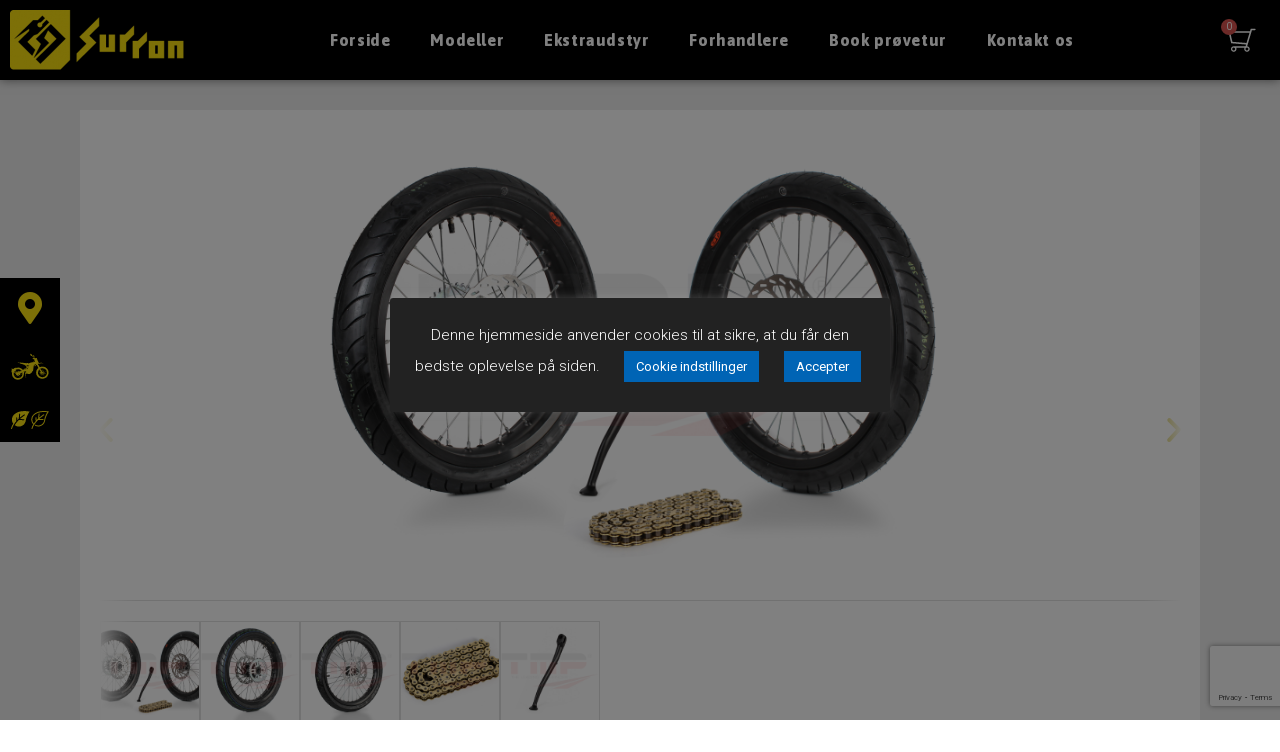

--- FILE ---
content_type: text/html; charset=UTF-8
request_url: https://sur-ron.dk/product/558840/talaria-17-motard-hjulsaet-komplet/
body_size: 68755
content:
<!doctype html>
<html lang="da-DK">
<head>
	<meta charset="UTF-8">
	<meta name="viewport" content="width=device-width, initial-scale=1">
	<link rel="profile" href="https://gmpg.org/xfn/11">
	<meta name='robots' content='index, follow, max-image-preview:large, max-snippet:-1, max-video-preview:-1' />

	<!-- This site is optimized with the Yoast SEO plugin v23.5 - https://yoast.com/wordpress/plugins/seo/ -->
	<title>&quot;Talaria 17&quot;&quot; Motard hjulsæt komplet&quot; &#187; Sur Ron</title>
	<link rel="canonical" href="https://sur-ron.dk/reservedel/558840/talaria-17-motard-hjulsaet-komplet/" />
	<meta property="og:locale" content="da_DK" />
	<meta property="og:type" content="article" />
	<meta property="og:title" content="&quot;Talaria 17&quot;&quot; Motard hjulsæt komplet&quot; &#187; Sur Ron" />
	<meta property="og:description" content="Se beskrivelse Pris: 0,00 kr.Inkl. moms. Udgået 0,00 kr.Inkl. moms. Produkt informationer: Bestil prøvetur Find forhandler Kontakt os Har du brug for hjælp? Hvis du har spørgsmål eller har brug for hjælp, kontakt venligst kundeservice. +45 97 74 07 33 info@tmp.dk Levering Afslut din ordre inden 14.00, og vi leverer dine vare først følgende hverdag [&hellip;]" />
	<meta property="og:url" content="https://sur-ron.dk/reservedel/558840/talaria-17-motard-hjulsaet-komplet/" />
	<meta property="og:site_name" content="Sur Ron" />
	<meta property="article:publisher" content="https://www.facebook.com/TMPAps/" />
	<meta property="article:modified_time" content="2022-05-23T07:06:07+00:00" />
	<meta name="twitter:card" content="summary_large_image" />
	<meta name="twitter:label1" content="Estimeret læsetid" />
	<meta name="twitter:data1" content="1 minut" />
	<script type="application/ld+json" class="yoast-schema-graph">{"@context":"https://schema.org","@graph":[{"@type":"BreadcrumbList","@id":"https://sur-ron.dk/product/#breadcrumb","itemListElement":[{"@type":"ListItem","position":1,"name":"Hjem","item":"https://sur-ron.dk/"},{"@type":"ListItem","position":2,"name":"Produkt"}]},{"@type":"WebSite","@id":"https://sur-ron.dk/#website","url":"https://sur-ron.dk/","name":"Sur Ron","description":"","publisher":{"@id":"https://sur-ron.dk/#organization"},"potentialAction":[{"@type":"SearchAction","target":{"@type":"EntryPoint","urlTemplate":"https://sur-ron.dk/?s={search_term_string}"},"query-input":{"@type":"PropertyValueSpecification","valueRequired":true,"valueName":"search_term_string"}}],"inLanguage":"da-DK"},{"@type":"Organization","@id":"https://sur-ron.dk/#organization","name":"Thomas Møller Pedersen ApS","url":"https://sur-ron.dk/","logo":{"@type":"ImageObject","inLanguage":"da-DK","@id":"https://sur-ron.dk/#/schema/logo/image/","url":"https://sur-ron.dk/wp-content/uploads/2020/08/logo.png","contentUrl":"https://sur-ron.dk/wp-content/uploads/2020/08/logo.png","width":371,"height":124,"caption":"Thomas Møller Pedersen ApS"},"image":{"@id":"https://sur-ron.dk/#/schema/logo/image/"},"sameAs":["https://www.facebook.com/TMPAps/","https://www.instagram.com/tmpaps/","https://www.youtube.com/channel/UCOmtdZxp9qUJ9rFUYHh40_g"]},{"@type":"Product","name":"\"Talaria 17\"\" Motard hjulsæt komplet\", Med gadedæk, støtteben og kæde, Passer til Talaria Sting & Sting R / MX4","image":["https://images.tmp.dk/images/T-17T-HJULSAET-KOMP.jpg"],"description":"","sku":"T-17T-HJULSAET-KOMP","offers":{"@type":"Offer","url":"https://sur-ron.dk/reservedel/558840/talaria-17-motard-hjulsaet-komplet/","priceCurrency":"DKK","price":6999,"availability":"https://schema.org/OutOfStock"}}]}</script>
	<!-- / Yoast SEO plugin. -->


<link rel='dns-prefetch' href='//www.googletagmanager.com' />
<link rel="alternate" type="application/rss+xml" title="Sur Ron &raquo; Feed" href="https://sur-ron.dk/feed/" />
<link rel="alternate" type="application/rss+xml" title="Sur Ron &raquo;-kommentar-feed" href="https://sur-ron.dk/comments/feed/" />
<script>
window._wpemojiSettings = {"baseUrl":"https:\/\/s.w.org\/images\/core\/emoji\/14.0.0\/72x72\/","ext":".png","svgUrl":"https:\/\/s.w.org\/images\/core\/emoji\/14.0.0\/svg\/","svgExt":".svg","source":{"concatemoji":"https:\/\/sur-ron.dk\/wp-includes\/js\/wp-emoji-release.min.js?ver=6.4.7"}};
/*! This file is auto-generated */
!function(i,n){var o,s,e;function c(e){try{var t={supportTests:e,timestamp:(new Date).valueOf()};sessionStorage.setItem(o,JSON.stringify(t))}catch(e){}}function p(e,t,n){e.clearRect(0,0,e.canvas.width,e.canvas.height),e.fillText(t,0,0);var t=new Uint32Array(e.getImageData(0,0,e.canvas.width,e.canvas.height).data),r=(e.clearRect(0,0,e.canvas.width,e.canvas.height),e.fillText(n,0,0),new Uint32Array(e.getImageData(0,0,e.canvas.width,e.canvas.height).data));return t.every(function(e,t){return e===r[t]})}function u(e,t,n){switch(t){case"flag":return n(e,"\ud83c\udff3\ufe0f\u200d\u26a7\ufe0f","\ud83c\udff3\ufe0f\u200b\u26a7\ufe0f")?!1:!n(e,"\ud83c\uddfa\ud83c\uddf3","\ud83c\uddfa\u200b\ud83c\uddf3")&&!n(e,"\ud83c\udff4\udb40\udc67\udb40\udc62\udb40\udc65\udb40\udc6e\udb40\udc67\udb40\udc7f","\ud83c\udff4\u200b\udb40\udc67\u200b\udb40\udc62\u200b\udb40\udc65\u200b\udb40\udc6e\u200b\udb40\udc67\u200b\udb40\udc7f");case"emoji":return!n(e,"\ud83e\udef1\ud83c\udffb\u200d\ud83e\udef2\ud83c\udfff","\ud83e\udef1\ud83c\udffb\u200b\ud83e\udef2\ud83c\udfff")}return!1}function f(e,t,n){var r="undefined"!=typeof WorkerGlobalScope&&self instanceof WorkerGlobalScope?new OffscreenCanvas(300,150):i.createElement("canvas"),a=r.getContext("2d",{willReadFrequently:!0}),o=(a.textBaseline="top",a.font="600 32px Arial",{});return e.forEach(function(e){o[e]=t(a,e,n)}),o}function t(e){var t=i.createElement("script");t.src=e,t.defer=!0,i.head.appendChild(t)}"undefined"!=typeof Promise&&(o="wpEmojiSettingsSupports",s=["flag","emoji"],n.supports={everything:!0,everythingExceptFlag:!0},e=new Promise(function(e){i.addEventListener("DOMContentLoaded",e,{once:!0})}),new Promise(function(t){var n=function(){try{var e=JSON.parse(sessionStorage.getItem(o));if("object"==typeof e&&"number"==typeof e.timestamp&&(new Date).valueOf()<e.timestamp+604800&&"object"==typeof e.supportTests)return e.supportTests}catch(e){}return null}();if(!n){if("undefined"!=typeof Worker&&"undefined"!=typeof OffscreenCanvas&&"undefined"!=typeof URL&&URL.createObjectURL&&"undefined"!=typeof Blob)try{var e="postMessage("+f.toString()+"("+[JSON.stringify(s),u.toString(),p.toString()].join(",")+"));",r=new Blob([e],{type:"text/javascript"}),a=new Worker(URL.createObjectURL(r),{name:"wpTestEmojiSupports"});return void(a.onmessage=function(e){c(n=e.data),a.terminate(),t(n)})}catch(e){}c(n=f(s,u,p))}t(n)}).then(function(e){for(var t in e)n.supports[t]=e[t],n.supports.everything=n.supports.everything&&n.supports[t],"flag"!==t&&(n.supports.everythingExceptFlag=n.supports.everythingExceptFlag&&n.supports[t]);n.supports.everythingExceptFlag=n.supports.everythingExceptFlag&&!n.supports.flag,n.DOMReady=!1,n.readyCallback=function(){n.DOMReady=!0}}).then(function(){return e}).then(function(){var e;n.supports.everything||(n.readyCallback(),(e=n.source||{}).concatemoji?t(e.concatemoji):e.wpemoji&&e.twemoji&&(t(e.twemoji),t(e.wpemoji)))}))}((window,document),window._wpemojiSettings);
</script>
<link rel='stylesheet' id='tmp-style-default-css' href='https://sur-ron.dk/wp-content/plugins/tmp/assets/css/style-default.css?ver=6.4.7' media='all' />
<link rel='stylesheet' id='tmp-style-default-frontend-css' href='https://sur-ron.dk/wp-content/plugins/tmp/assets/css/style-default-frontend.css?ver=6.4.7' media='all' />
<link rel='stylesheet' id='elementor-frontend-css' href='https://sur-ron.dk/wp-content/plugins/elementor/assets/css/frontend-lite.min.css?ver=3.20.3' media='all' />
<link rel='stylesheet' id='tmp-styles-css' href='https://sur-ron.dk/wp-content/plugins/tmp/assets/css/styles.css?ver=5.1.1' media='all' />
<link rel='stylesheet' id='tmp-style-css' href='https://sur-ron.dk/wp-content/plugins/tmp/assets/css/style.min.css?ver=5.1.1' media='all' />
<link rel='stylesheet' id='tmp-fontawesome-css' href='https://sur-ron.dk/wp-content/plugins/tmp/assets/css/lib/font-awesome.min.css?ver=5.15.3' media='all' />
<style id='wp-emoji-styles-inline-css'>

	img.wp-smiley, img.emoji {
		display: inline !important;
		border: none !important;
		box-shadow: none !important;
		height: 1em !important;
		width: 1em !important;
		margin: 0 0.07em !important;
		vertical-align: -0.1em !important;
		background: none !important;
		padding: 0 !important;
	}
</style>
<style id='filebird-block-filebird-gallery-style-inline-css'>
ul.filebird-block-filebird-gallery{margin:auto!important;padding:0!important;width:100%}ul.filebird-block-filebird-gallery.layout-grid{display:grid;grid-gap:20px;align-items:stretch;grid-template-columns:repeat(var(--columns),1fr);justify-items:stretch}ul.filebird-block-filebird-gallery.layout-grid li img{border:1px solid #ccc;box-shadow:2px 2px 6px 0 rgba(0,0,0,.3);height:100%;max-width:100%;-o-object-fit:cover;object-fit:cover;width:100%}ul.filebird-block-filebird-gallery.layout-masonry{-moz-column-count:var(--columns);-moz-column-gap:var(--space);column-gap:var(--space);-moz-column-width:var(--min-width);columns:var(--min-width) var(--columns);display:block;overflow:auto}ul.filebird-block-filebird-gallery.layout-masonry li{margin-bottom:var(--space)}ul.filebird-block-filebird-gallery li{list-style:none}ul.filebird-block-filebird-gallery li figure{height:100%;margin:0;padding:0;position:relative;width:100%}ul.filebird-block-filebird-gallery li figure figcaption{background:linear-gradient(0deg,rgba(0,0,0,.7),rgba(0,0,0,.3) 70%,transparent);bottom:0;box-sizing:border-box;color:#fff;font-size:.8em;margin:0;max-height:100%;overflow:auto;padding:3em .77em .7em;position:absolute;text-align:center;width:100%;z-index:2}ul.filebird-block-filebird-gallery li figure figcaption a{color:inherit}

</style>
<style id='global-styles-inline-css'>
body{--wp--preset--color--black: #000000;--wp--preset--color--cyan-bluish-gray: #abb8c3;--wp--preset--color--white: #ffffff;--wp--preset--color--pale-pink: #f78da7;--wp--preset--color--vivid-red: #cf2e2e;--wp--preset--color--luminous-vivid-orange: #ff6900;--wp--preset--color--luminous-vivid-amber: #fcb900;--wp--preset--color--light-green-cyan: #7bdcb5;--wp--preset--color--vivid-green-cyan: #00d084;--wp--preset--color--pale-cyan-blue: #8ed1fc;--wp--preset--color--vivid-cyan-blue: #0693e3;--wp--preset--color--vivid-purple: #9b51e0;--wp--preset--gradient--vivid-cyan-blue-to-vivid-purple: linear-gradient(135deg,rgba(6,147,227,1) 0%,rgb(155,81,224) 100%);--wp--preset--gradient--light-green-cyan-to-vivid-green-cyan: linear-gradient(135deg,rgb(122,220,180) 0%,rgb(0,208,130) 100%);--wp--preset--gradient--luminous-vivid-amber-to-luminous-vivid-orange: linear-gradient(135deg,rgba(252,185,0,1) 0%,rgba(255,105,0,1) 100%);--wp--preset--gradient--luminous-vivid-orange-to-vivid-red: linear-gradient(135deg,rgba(255,105,0,1) 0%,rgb(207,46,46) 100%);--wp--preset--gradient--very-light-gray-to-cyan-bluish-gray: linear-gradient(135deg,rgb(238,238,238) 0%,rgb(169,184,195) 100%);--wp--preset--gradient--cool-to-warm-spectrum: linear-gradient(135deg,rgb(74,234,220) 0%,rgb(151,120,209) 20%,rgb(207,42,186) 40%,rgb(238,44,130) 60%,rgb(251,105,98) 80%,rgb(254,248,76) 100%);--wp--preset--gradient--blush-light-purple: linear-gradient(135deg,rgb(255,206,236) 0%,rgb(152,150,240) 100%);--wp--preset--gradient--blush-bordeaux: linear-gradient(135deg,rgb(254,205,165) 0%,rgb(254,45,45) 50%,rgb(107,0,62) 100%);--wp--preset--gradient--luminous-dusk: linear-gradient(135deg,rgb(255,203,112) 0%,rgb(199,81,192) 50%,rgb(65,88,208) 100%);--wp--preset--gradient--pale-ocean: linear-gradient(135deg,rgb(255,245,203) 0%,rgb(182,227,212) 50%,rgb(51,167,181) 100%);--wp--preset--gradient--electric-grass: linear-gradient(135deg,rgb(202,248,128) 0%,rgb(113,206,126) 100%);--wp--preset--gradient--midnight: linear-gradient(135deg,rgb(2,3,129) 0%,rgb(40,116,252) 100%);--wp--preset--font-size--small: 13px;--wp--preset--font-size--medium: 20px;--wp--preset--font-size--large: 36px;--wp--preset--font-size--x-large: 42px;--wp--preset--spacing--20: 0.44rem;--wp--preset--spacing--30: 0.67rem;--wp--preset--spacing--40: 1rem;--wp--preset--spacing--50: 1.5rem;--wp--preset--spacing--60: 2.25rem;--wp--preset--spacing--70: 3.38rem;--wp--preset--spacing--80: 5.06rem;--wp--preset--shadow--natural: 6px 6px 9px rgba(0, 0, 0, 0.2);--wp--preset--shadow--deep: 12px 12px 50px rgba(0, 0, 0, 0.4);--wp--preset--shadow--sharp: 6px 6px 0px rgba(0, 0, 0, 0.2);--wp--preset--shadow--outlined: 6px 6px 0px -3px rgba(255, 255, 255, 1), 6px 6px rgba(0, 0, 0, 1);--wp--preset--shadow--crisp: 6px 6px 0px rgba(0, 0, 0, 1);}body { margin: 0;--wp--style--global--content-size: 800px;--wp--style--global--wide-size: 1200px; }.wp-site-blocks > .alignleft { float: left; margin-right: 2em; }.wp-site-blocks > .alignright { float: right; margin-left: 2em; }.wp-site-blocks > .aligncenter { justify-content: center; margin-left: auto; margin-right: auto; }:where(.wp-site-blocks) > * { margin-block-start: 24px; margin-block-end: 0; }:where(.wp-site-blocks) > :first-child:first-child { margin-block-start: 0; }:where(.wp-site-blocks) > :last-child:last-child { margin-block-end: 0; }body { --wp--style--block-gap: 24px; }:where(body .is-layout-flow)  > :first-child:first-child{margin-block-start: 0;}:where(body .is-layout-flow)  > :last-child:last-child{margin-block-end: 0;}:where(body .is-layout-flow)  > *{margin-block-start: 24px;margin-block-end: 0;}:where(body .is-layout-constrained)  > :first-child:first-child{margin-block-start: 0;}:where(body .is-layout-constrained)  > :last-child:last-child{margin-block-end: 0;}:where(body .is-layout-constrained)  > *{margin-block-start: 24px;margin-block-end: 0;}:where(body .is-layout-flex) {gap: 24px;}:where(body .is-layout-grid) {gap: 24px;}body .is-layout-flow > .alignleft{float: left;margin-inline-start: 0;margin-inline-end: 2em;}body .is-layout-flow > .alignright{float: right;margin-inline-start: 2em;margin-inline-end: 0;}body .is-layout-flow > .aligncenter{margin-left: auto !important;margin-right: auto !important;}body .is-layout-constrained > .alignleft{float: left;margin-inline-start: 0;margin-inline-end: 2em;}body .is-layout-constrained > .alignright{float: right;margin-inline-start: 2em;margin-inline-end: 0;}body .is-layout-constrained > .aligncenter{margin-left: auto !important;margin-right: auto !important;}body .is-layout-constrained > :where(:not(.alignleft):not(.alignright):not(.alignfull)){max-width: var(--wp--style--global--content-size);margin-left: auto !important;margin-right: auto !important;}body .is-layout-constrained > .alignwide{max-width: var(--wp--style--global--wide-size);}body .is-layout-flex{display: flex;}body .is-layout-flex{flex-wrap: wrap;align-items: center;}body .is-layout-flex > *{margin: 0;}body .is-layout-grid{display: grid;}body .is-layout-grid > *{margin: 0;}body{padding-top: 0px;padding-right: 0px;padding-bottom: 0px;padding-left: 0px;}a:where(:not(.wp-element-button)){text-decoration: underline;}.wp-element-button, .wp-block-button__link{background-color: #32373c;border-width: 0;color: #fff;font-family: inherit;font-size: inherit;line-height: inherit;padding: calc(0.667em + 2px) calc(1.333em + 2px);text-decoration: none;}.has-black-color{color: var(--wp--preset--color--black) !important;}.has-cyan-bluish-gray-color{color: var(--wp--preset--color--cyan-bluish-gray) !important;}.has-white-color{color: var(--wp--preset--color--white) !important;}.has-pale-pink-color{color: var(--wp--preset--color--pale-pink) !important;}.has-vivid-red-color{color: var(--wp--preset--color--vivid-red) !important;}.has-luminous-vivid-orange-color{color: var(--wp--preset--color--luminous-vivid-orange) !important;}.has-luminous-vivid-amber-color{color: var(--wp--preset--color--luminous-vivid-amber) !important;}.has-light-green-cyan-color{color: var(--wp--preset--color--light-green-cyan) !important;}.has-vivid-green-cyan-color{color: var(--wp--preset--color--vivid-green-cyan) !important;}.has-pale-cyan-blue-color{color: var(--wp--preset--color--pale-cyan-blue) !important;}.has-vivid-cyan-blue-color{color: var(--wp--preset--color--vivid-cyan-blue) !important;}.has-vivid-purple-color{color: var(--wp--preset--color--vivid-purple) !important;}.has-black-background-color{background-color: var(--wp--preset--color--black) !important;}.has-cyan-bluish-gray-background-color{background-color: var(--wp--preset--color--cyan-bluish-gray) !important;}.has-white-background-color{background-color: var(--wp--preset--color--white) !important;}.has-pale-pink-background-color{background-color: var(--wp--preset--color--pale-pink) !important;}.has-vivid-red-background-color{background-color: var(--wp--preset--color--vivid-red) !important;}.has-luminous-vivid-orange-background-color{background-color: var(--wp--preset--color--luminous-vivid-orange) !important;}.has-luminous-vivid-amber-background-color{background-color: var(--wp--preset--color--luminous-vivid-amber) !important;}.has-light-green-cyan-background-color{background-color: var(--wp--preset--color--light-green-cyan) !important;}.has-vivid-green-cyan-background-color{background-color: var(--wp--preset--color--vivid-green-cyan) !important;}.has-pale-cyan-blue-background-color{background-color: var(--wp--preset--color--pale-cyan-blue) !important;}.has-vivid-cyan-blue-background-color{background-color: var(--wp--preset--color--vivid-cyan-blue) !important;}.has-vivid-purple-background-color{background-color: var(--wp--preset--color--vivid-purple) !important;}.has-black-border-color{border-color: var(--wp--preset--color--black) !important;}.has-cyan-bluish-gray-border-color{border-color: var(--wp--preset--color--cyan-bluish-gray) !important;}.has-white-border-color{border-color: var(--wp--preset--color--white) !important;}.has-pale-pink-border-color{border-color: var(--wp--preset--color--pale-pink) !important;}.has-vivid-red-border-color{border-color: var(--wp--preset--color--vivid-red) !important;}.has-luminous-vivid-orange-border-color{border-color: var(--wp--preset--color--luminous-vivid-orange) !important;}.has-luminous-vivid-amber-border-color{border-color: var(--wp--preset--color--luminous-vivid-amber) !important;}.has-light-green-cyan-border-color{border-color: var(--wp--preset--color--light-green-cyan) !important;}.has-vivid-green-cyan-border-color{border-color: var(--wp--preset--color--vivid-green-cyan) !important;}.has-pale-cyan-blue-border-color{border-color: var(--wp--preset--color--pale-cyan-blue) !important;}.has-vivid-cyan-blue-border-color{border-color: var(--wp--preset--color--vivid-cyan-blue) !important;}.has-vivid-purple-border-color{border-color: var(--wp--preset--color--vivid-purple) !important;}.has-vivid-cyan-blue-to-vivid-purple-gradient-background{background: var(--wp--preset--gradient--vivid-cyan-blue-to-vivid-purple) !important;}.has-light-green-cyan-to-vivid-green-cyan-gradient-background{background: var(--wp--preset--gradient--light-green-cyan-to-vivid-green-cyan) !important;}.has-luminous-vivid-amber-to-luminous-vivid-orange-gradient-background{background: var(--wp--preset--gradient--luminous-vivid-amber-to-luminous-vivid-orange) !important;}.has-luminous-vivid-orange-to-vivid-red-gradient-background{background: var(--wp--preset--gradient--luminous-vivid-orange-to-vivid-red) !important;}.has-very-light-gray-to-cyan-bluish-gray-gradient-background{background: var(--wp--preset--gradient--very-light-gray-to-cyan-bluish-gray) !important;}.has-cool-to-warm-spectrum-gradient-background{background: var(--wp--preset--gradient--cool-to-warm-spectrum) !important;}.has-blush-light-purple-gradient-background{background: var(--wp--preset--gradient--blush-light-purple) !important;}.has-blush-bordeaux-gradient-background{background: var(--wp--preset--gradient--blush-bordeaux) !important;}.has-luminous-dusk-gradient-background{background: var(--wp--preset--gradient--luminous-dusk) !important;}.has-pale-ocean-gradient-background{background: var(--wp--preset--gradient--pale-ocean) !important;}.has-electric-grass-gradient-background{background: var(--wp--preset--gradient--electric-grass) !important;}.has-midnight-gradient-background{background: var(--wp--preset--gradient--midnight) !important;}.has-small-font-size{font-size: var(--wp--preset--font-size--small) !important;}.has-medium-font-size{font-size: var(--wp--preset--font-size--medium) !important;}.has-large-font-size{font-size: var(--wp--preset--font-size--large) !important;}.has-x-large-font-size{font-size: var(--wp--preset--font-size--x-large) !important;}
.wp-block-navigation a:where(:not(.wp-element-button)){color: inherit;}
.wp-block-pullquote{font-size: 1.5em;line-height: 1.6;}
</style>
<link rel='stylesheet' id='cookie-law-info-css' href='https://sur-ron.dk/wp-content/plugins/cookie-law-info/legacy/public/css/cookie-law-info-public.css?ver=3.3.9.1' media='all' />
<link rel='stylesheet' id='cookie-law-info-gdpr-css' href='https://sur-ron.dk/wp-content/plugins/cookie-law-info/legacy/public/css/cookie-law-info-gdpr.css?ver=3.3.9.1' media='all' />
<link rel='stylesheet' id='hello-elementor-theme-style-css' href='https://sur-ron.dk/wp-content/themes/hello-elementor/assets/css/theme.css?ver=3.4.6' media='all' />
<link rel='stylesheet' id='hello-elementor-header-footer-css' href='https://sur-ron.dk/wp-content/themes/hello-elementor/assets/css/header-footer.css?ver=3.4.6' media='all' />
<link rel='stylesheet' id='elementor-lazyload-css' href='https://sur-ron.dk/wp-content/plugins/elementor/assets/css/modules/lazyload/frontend.min.css?ver=3.20.3' media='all' />
<link rel='stylesheet' id='elementor-icons-css' href='https://sur-ron.dk/wp-content/plugins/elementor/assets/lib/eicons/css/elementor-icons.min.css?ver=5.29.0' media='all' />
<link rel='stylesheet' id='swiper-css' href='https://sur-ron.dk/wp-content/plugins/elementor/assets/lib/swiper/v8/css/swiper.min.css?ver=8.4.5' media='all' />
<link rel='stylesheet' id='elementor-post-598-css' href='https://sur-ron.dk/wp-content/uploads/elementor/css/post-598.css?ver=1698328777' media='all' />
<link rel='stylesheet' id='elementor-pro-css' href='https://sur-ron.dk/wp-content/plugins/elementor-pro/assets/css/frontend-lite.min.css?ver=3.18.3' media='all' />
<link rel='stylesheet' id='elementor-global-css' href='https://sur-ron.dk/wp-content/uploads/elementor/css/global.css?ver=1698328777' media='all' />
<link rel='stylesheet' id='elementor-post-662-css' href='https://sur-ron.dk/wp-content/uploads/elementor/css/post-662.css?ver=1698328778' media='all' />
<link rel='stylesheet' id='elementor-post-12-css' href='https://sur-ron.dk/wp-content/uploads/elementor/css/post-12.css?ver=1698328778' media='all' />
<link rel='stylesheet' id='elementor-post-2796-css' href='https://sur-ron.dk/wp-content/uploads/elementor/css/post-2796.css?ver=1758784036' media='all' />
<link rel='stylesheet' id='elementor-post-726-css' href='https://sur-ron.dk/wp-content/uploads/elementor/css/post-726.css?ver=1698328778' media='all' />
<link rel='stylesheet' id='google-fonts-1-css' href='https://fonts.googleapis.com/css?family=Asap%3A100%2C100italic%2C200%2C200italic%2C300%2C300italic%2C400%2C400italic%2C500%2C500italic%2C600%2C600italic%2C700%2C700italic%2C800%2C800italic%2C900%2C900italic%7CAsap+Condensed%3A100%2C100italic%2C200%2C200italic%2C300%2C300italic%2C400%2C400italic%2C500%2C500italic%2C600%2C600italic%2C700%2C700italic%2C800%2C800italic%2C900%2C900italic%7CRoboto%3A100%2C100italic%2C200%2C200italic%2C300%2C300italic%2C400%2C400italic%2C500%2C500italic%2C600%2C600italic%2C700%2C700italic%2C800%2C800italic%2C900%2C900italic&#038;display=auto&#038;ver=6.4.7' media='all' />
<link rel='stylesheet' id='elementor-icons-shared-0-css' href='https://sur-ron.dk/wp-content/plugins/elementor/assets/lib/font-awesome/css/fontawesome.min.css?ver=5.15.3' media='all' />
<link rel='stylesheet' id='elementor-icons-fa-solid-css' href='https://sur-ron.dk/wp-content/plugins/elementor/assets/lib/font-awesome/css/solid.min.css?ver=5.15.3' media='all' />
<link rel='stylesheet' id='elementor-icons-fa-regular-css' href='https://sur-ron.dk/wp-content/plugins/elementor/assets/lib/font-awesome/css/regular.min.css?ver=5.15.3' media='all' />
<link rel='stylesheet' id='elementor-icons-fa-brands-css' href='https://sur-ron.dk/wp-content/plugins/elementor/assets/lib/font-awesome/css/brands.min.css?ver=5.15.3' media='all' />
<link rel="preconnect" href="https://fonts.gstatic.com/" crossorigin><script src="https://sur-ron.dk/wp-includes/js/jquery/jquery.min.js?ver=3.7.1" id="jquery-core-js"></script>
<script src="https://sur-ron.dk/wp-includes/js/jquery/jquery-migrate.min.js?ver=3.4.1" id="jquery-migrate-js"></script>
<script id="cookie-law-info-js-extra">
var Cli_Data = {"nn_cookie_ids":[],"cookielist":[],"non_necessary_cookies":[],"ccpaEnabled":"","ccpaRegionBased":"","ccpaBarEnabled":"","strictlyEnabled":["necessary","obligatoire"],"ccpaType":"gdpr","js_blocking":"","custom_integration":"","triggerDomRefresh":"","secure_cookies":""};
var cli_cookiebar_settings = {"animate_speed_hide":"500","animate_speed_show":"500","background":"#222222","border":"#b1a6a6c2","border_on":"","button_1_button_colour":"#0064b5","button_1_button_hover":"#005091","button_1_link_colour":"#fff","button_1_as_button":"1","button_1_new_win":"","button_2_button_colour":"#333","button_2_button_hover":"#292929","button_2_link_colour":"#444","button_2_as_button":"","button_2_hidebar":"","button_3_button_colour":"#0064b5","button_3_button_hover":"#005091","button_3_link_colour":"#fff","button_3_as_button":"1","button_3_new_win":"","button_4_button_colour":"#0064b5","button_4_button_hover":"#005091","button_4_link_colour":"#ffffff","button_4_as_button":"1","button_7_button_colour":"#61a229","button_7_button_hover":"#4e8221","button_7_link_colour":"#fff","button_7_as_button":"1","button_7_new_win":"","font_family":"inherit","header_fix":"","notify_animate_hide":"1","notify_animate_show":"","notify_div_id":"#cookie-law-info-bar","notify_position_horizontal":"right","notify_position_vertical":"bottom","scroll_close":"1","scroll_close_reload":"","accept_close_reload":"","reject_close_reload":"","showagain_tab":"","showagain_background":"#fff","showagain_border":"#000","showagain_div_id":"#cookie-law-info-again","showagain_x_position":"100px","text":"#ffffff","show_once_yn":"","show_once":"10000","logging_on":"","as_popup":"","popup_overlay":"1","bar_heading_text":"","cookie_bar_as":"popup","popup_showagain_position":"bottom-right","widget_position":"left"};
var log_object = {"ajax_url":"https:\/\/sur-ron.dk\/wp-admin\/admin-ajax.php"};
</script>
<script src="https://sur-ron.dk/wp-content/plugins/cookie-law-info/legacy/public/js/cookie-law-info-public.js?ver=3.3.9.1" id="cookie-law-info-js"></script>

<!-- Google Analytics-snippet tilføjet af Site Kit -->
<script src="https://www.googletagmanager.com/gtag/js?id=G-74KLP2DZG4" id="google_gtagjs-js" async></script>
<script id="google_gtagjs-js-after">
window.dataLayer = window.dataLayer || [];function gtag(){dataLayer.push(arguments);}
gtag('set', 'linker', {"domains":["sur-ron.dk"]} );
gtag("js", new Date());
gtag("set", "developer_id.dZTNiMT", true);
gtag("config", "G-74KLP2DZG4");
</script>

<!-- End Google Analytics snippet added by Site Kit -->
<link rel="https://api.w.org/" href="https://sur-ron.dk/wp-json/" /><link rel="alternate" type="application/json" href="https://sur-ron.dk/wp-json/wp/v2/pages/662" /><link rel="EditURI" type="application/rsd+xml" title="RSD" href="https://sur-ron.dk/xmlrpc.php?rsd" />
<link rel='shortlink' href='https://sur-ron.dk/?p=662' />
<link rel="alternate" type="application/json+oembed" href="https://sur-ron.dk/wp-json/oembed/1.0/embed?url=https%3A%2F%2Fsur-ron.dk%2Fproduct%2F" />
<link rel="alternate" type="text/xml+oembed" href="https://sur-ron.dk/wp-json/oembed/1.0/embed?url=https%3A%2F%2Fsur-ron.dk%2Fproduct%2F&#038;format=xml" />
<meta name="generator" content="Site Kit by Google 1.122.0" />    <meta name="theme-color" content="#1B1C1D">
        <!-- Facebook Pixel Code -->
    <script>
    !function(f,b,e,v,n,t,s)
    {if(f.fbq)return;n=f.fbq=function(){n.callMethod?
    n.callMethod.apply(n,arguments):n.queue.push(arguments)};
    if(!f._fbq)f._fbq=n;n.push=n;n.loaded=!0;n.version='2.0';
    n.queue=[];t=b.createElement(e);t.async=!0;
    t.src=v;s=b.getElementsByTagName(e)[0];
    s.parentNode.insertBefore(t,s)}(window, document,'script',
    'https://connect.facebook.net/en_US/fbevents.js');
    fbq('init', '333812851510893');
    fbq('track', 'PageView');
    </script>
    <noscript>
    <img height="1" width="1" style="display:none" 
        src="https://www.facebook.com/tr?id=333812851510893&ev=PageView&noscript=1"/>
    </noscript>
    <!-- End Facebook Pixel Code -->
        <link rel="manifest" href="/manifest.json/">
    <meta name="generator" content="Elementor 3.20.3; features: e_optimized_assets_loading, e_optimized_css_loading, additional_custom_breakpoints, block_editor_assets_optimize, e_image_loading_optimization; settings: css_print_method-external, google_font-enabled, font_display-auto">
<meta name="facebook-domain-verification" content="kp7bz8ax42vhspqjvhaixx0togv62a" />

<!-- Google Tag Manager snippet added by Site Kit -->
<script>
			( function( w, d, s, l, i ) {
				w[l] = w[l] || [];
				w[l].push( {'gtm.start': new Date().getTime(), event: 'gtm.js'} );
				var f = d.getElementsByTagName( s )[0],
					j = d.createElement( s ), dl = l != 'dataLayer' ? '&l=' + l : '';
				j.async = true;
				j.src = 'https://www.googletagmanager.com/gtm.js?id=' + i + dl;
				f.parentNode.insertBefore( j, f );
			} )( window, document, 'script', 'dataLayer', 'GTM-PZMNJB4' );
			
</script>

<!-- End Google Tag Manager snippet added by Site Kit -->
<link rel="icon" href="https://sur-ron.dk/wp-content/uploads/2020/11/social-logo-150x150.png" sizes="32x32" />
<link rel="icon" href="https://sur-ron.dk/wp-content/uploads/2020/11/social-logo.png" sizes="192x192" />
<link rel="apple-touch-icon" href="https://sur-ron.dk/wp-content/uploads/2020/11/social-logo.png" />
<meta name="msapplication-TileImage" content="https://sur-ron.dk/wp-content/uploads/2020/11/social-logo.png" />
</head>
<body class="page-template-default page page-id-662 wp-custom-logo wp-embed-responsive tmp-product-page hello-elementor-default e-lazyload elementor-default elementor-kit-598 elementor-page elementor-page-662 elementor-page-1070">

		<!-- Google Tag Manager (noscript) snippet tilføjet af Site Kit -->
		<noscript>
			<iframe src="https://www.googletagmanager.com/ns.html?id=GTM-PZMNJB4" height="0" width="0" style="display:none;visibility:hidden"></iframe>
		</noscript>
		<!-- End Google Tag Manager (noscript) snippet added by Site Kit -->
		
<a class="skip-link screen-reader-text" href="#content">Videre til indhold</a>

		<div data-elementor-type="header" data-elementor-id="12" class="elementor elementor-12 elementor-location-header" data-elementor-post-type="elementor_library">
					<div class="elementor-section-wrap">
								<section class="elementor-section elementor-top-section elementor-element elementor-element-6bee8401 elementor-section-content-middle elementor-section-full_width elementor-section-height-default elementor-section-height-default" data-id="6bee8401" data-element_type="section" data-settings="{&quot;background_background&quot;:&quot;classic&quot;,&quot;sticky&quot;:&quot;top&quot;,&quot;sticky_on&quot;:[&quot;desktop&quot;,&quot;tablet&quot;,&quot;mobile&quot;],&quot;sticky_offset&quot;:0,&quot;sticky_effects_offset&quot;:0}">
						<div class="elementor-container elementor-column-gap-no">
					<div class="elementor-column elementor-col-100 elementor-top-column elementor-element elementor-element-216fec14" data-id="216fec14" data-element_type="column">
			<div class="elementor-widget-wrap elementor-element-populated">
						<div class="elementor-element elementor-element-5d00bf2 elementor-widget__width-auto elementor-hidden-desktop elementor-view-default elementor-widget elementor-widget-icon" data-id="5d00bf2" data-element_type="widget" data-widget_type="icon.default">
				<div class="elementor-widget-container">
					<div class="elementor-icon-wrapper">
			<a class="elementor-icon" href="#elementor-action%3Aaction%3Dpopup%3Aopen%26settings%3DeyJpZCI6IjI5NjEiLCJ0b2dnbGUiOmZhbHNlfQ%3D%3D">
			<svg xmlns="http://www.w3.org/2000/svg" xmlns:xlink="http://www.w3.org/1999/xlink" id="Lag_1" x="0px" y="0px" viewBox="0 0 31.18 19.84" style="enable-background:new 0 0 31.18 19.84;" xml:space="preserve"><g>	<path d="M1.86,0.52c-0.66,0,-1.19,0.53,-1.19,1.19c0,0.66,0.53,1.19,1.19,1.19h27.46c0.66,0,1.19,-0.53,1.19,-1.19c0,-0.66,-0.53,-1.19,-1.19,-1.19h-27.46z"></path>	<path d="M1.86,8.61c-0.66,0,-1.19,0.53,-1.19,1.19c0,0.66,0.53,1.2,1.19,1.2h27.46c0.66,0,1.19,-0.53,1.19,-1.19c0,-0.66,-0.53,-1.19,-1.19,-1.19h-27.46z"></path>	<path d="M1.86,16.71c-0.66,0,-1.19,0.53,-1.19,1.19c0,0.66,0.53,1.19,1.19,1.19h27.46c0.66,0,1.19,-0.53,1.19,-1.19c0,-0.66,-0.53,-1.19,-1.19,-1.19h-27.46z"></path></g></svg>			</a>
		</div>
				</div>
				</div>
				<div class="elementor-element elementor-element-144237ba elementor-widget__width-auto elementor-widget elementor-widget-theme-site-logo elementor-widget-image" data-id="144237ba" data-element_type="widget" data-widget_type="theme-site-logo.default">
				<div class="elementor-widget-container">
			<style>/*! elementor - v3.20.0 - 26-03-2024 */
.elementor-widget-image{text-align:center}.elementor-widget-image a{display:inline-block}.elementor-widget-image a img[src$=".svg"]{width:48px}.elementor-widget-image img{vertical-align:middle;display:inline-block}</style>					<div class="elementor-image">
								<a href="https://sur-ron.dk">
			<img src="https://sur-ron.dk/wp-content/uploads/elementor/thumbs/logo-oufhq0209e1b9kcli35fs92d32z7y2mexxglr7b7y8.png" title="logo" alt="logo" loading="lazy" />				</a>
										</div>
						</div>
				</div>
				<div class="elementor-element elementor-element-68c8c4c9 elementor-nav-menu__align-center elementor-nav-menu--stretch elementor-widget__width-auto elementor-hidden-tablet elementor-hidden-phone elementor-nav-menu--dropdown-tablet elementor-nav-menu__text-align-aside elementor-nav-menu--toggle elementor-nav-menu--burger elementor-widget elementor-widget-nav-menu" data-id="68c8c4c9" data-element_type="widget" data-settings="{&quot;full_width&quot;:&quot;stretch&quot;,&quot;layout&quot;:&quot;horizontal&quot;,&quot;submenu_icon&quot;:{&quot;value&quot;:&quot;&lt;i class=\&quot;fas fa-caret-down\&quot;&gt;&lt;\/i&gt;&quot;,&quot;library&quot;:&quot;fa-solid&quot;},&quot;toggle&quot;:&quot;burger&quot;}" data-widget_type="nav-menu.default">
				<div class="elementor-widget-container">
			<link rel="stylesheet" href="https://sur-ron.dk/wp-content/plugins/elementor-pro/assets/css/widget-nav-menu.min.css">			<nav class="elementor-nav-menu--main elementor-nav-menu__container elementor-nav-menu--layout-horizontal e--pointer-underline e--animation-fade">
				<ul id="menu-1-68c8c4c9" class="elementor-nav-menu"><li class="menu-item menu-item-type-post_type menu-item-object-page menu-item-home menu-item-3014"><a href="https://sur-ron.dk/" class="elementor-item">Forside</a></li>
<li class="menu-item menu-item-type-post_type menu-item-object-page menu-item-3114"><a href="https://sur-ron.dk/light-bee/" class="elementor-item">Modeller</a></li>
<li class="menu-item menu-item-type-post_type menu-item-object-page menu-item-3353"><a href="https://sur-ron.dk/ekstraudstyr/" class="elementor-item">Ekstraudstyr</a></li>
<li class="menu-item menu-item-type-post_type menu-item-object-page menu-item-417"><a href="https://sur-ron.dk/forhandlere/" class="elementor-item">Forhandlere</a></li>
<li class="menu-item menu-item-type-post_type menu-item-object-page menu-item-2526"><a href="https://sur-ron.dk/book-proevetur/" class="elementor-item">Book prøvetur</a></li>
<li class="menu-item menu-item-type-custom menu-item-object-custom menu-item-3021"><a href="/#kontakt" class="elementor-item elementor-item-anchor">Kontakt os</a></li>
</ul>			</nav>
					<div class="elementor-menu-toggle" role="button" tabindex="0" aria-label="Menuskift" aria-expanded="false">
			<i aria-hidden="true" role="presentation" class="elementor-menu-toggle__icon--open eicon-menu-bar"></i><i aria-hidden="true" role="presentation" class="elementor-menu-toggle__icon--close eicon-close"></i>			<span class="elementor-screen-only">Menu</span>
		</div>
					<nav class="elementor-nav-menu--dropdown elementor-nav-menu__container" aria-hidden="true">
				<ul id="menu-2-68c8c4c9" class="elementor-nav-menu"><li class="menu-item menu-item-type-post_type menu-item-object-page menu-item-home menu-item-3014"><a href="https://sur-ron.dk/" class="elementor-item" tabindex="-1">Forside</a></li>
<li class="menu-item menu-item-type-post_type menu-item-object-page menu-item-3114"><a href="https://sur-ron.dk/light-bee/" class="elementor-item" tabindex="-1">Modeller</a></li>
<li class="menu-item menu-item-type-post_type menu-item-object-page menu-item-3353"><a href="https://sur-ron.dk/ekstraudstyr/" class="elementor-item" tabindex="-1">Ekstraudstyr</a></li>
<li class="menu-item menu-item-type-post_type menu-item-object-page menu-item-417"><a href="https://sur-ron.dk/forhandlere/" class="elementor-item" tabindex="-1">Forhandlere</a></li>
<li class="menu-item menu-item-type-post_type menu-item-object-page menu-item-2526"><a href="https://sur-ron.dk/book-proevetur/" class="elementor-item" tabindex="-1">Book prøvetur</a></li>
<li class="menu-item menu-item-type-custom menu-item-object-custom menu-item-3021"><a href="/#kontakt" class="elementor-item elementor-item-anchor" tabindex="-1">Kontakt os</a></li>
</ul>			</nav>
				</div>
				</div>
				<div class="elementor-element elementor-element-7808515 elementor-widget__width-auto elementor-widget elementor-widget-tmp_cart_button" data-id="7808515" data-element_type="widget" data-widget_type="tmp_cart_button.default">
				<div class="elementor-widget-container">
			<div class="tmp-cart-button-widget">		<a class="tmp-cart-button-container" href="#elementor-action%3Aaction%3Dpopup%3Aopen%26settings%3DeyJpZCI6IjcyMiIsInRvZ2dsZSI6ZmFsc2V9">
			<span class="tmp-cart-button-icon-container" data-count="0">
                <div class="elementor-icon">
				    <svg xmlns="http://www.w3.org/2000/svg" xmlns:xlink="http://www.w3.org/1999/xlink" x="0px" y="0px" viewBox="0 0 36.85 36.85" style="enable-background:new 0 0 36.85 36.85;" xml:space="preserve"><g>	<path d="M7.54,32.2c1.05,0,1.9,-0.85,1.9,-1.9c0,-1.05,-0.85,-1.9,-1.9,-1.9s-1.9,0.85,-1.9,1.9c-0.01,1.05,0.85,1.9,1.9,1.9m17.43,0c1.05,0,1.9,-0.85,1.9,-1.9c0,-1.05,-0.85,-1.9,-1.9,-1.9c-1.05,0,-1.9,0.85,-1.9,1.9c0,1.05,0.85,1.9,1.9,1.9m-21.9,-23.18l2.72,11.78l18.54,1.56l3.06,-10.2l0.93,-3.13h-25.25zm4.47,17.67c0.01,0,0.02,0,0.04,0l0,0h15.51l0.69,-2.34l-19.65,-1.65l-3.62,-15.72h28.41l1.03,-3.46l0.01,0v0h5.33v0.01c0.01,0,0.02,-0.01,0.04,-0.01c0.56,0,1.02,0.46,1.02,1.02s-0.46,1.02,-1.02,1.02c-0.01,0,-0.02,-0.01,-0.04,-0.01v0.01h-3.82l-0.42,1.42h0.02l-1.72,5.74l-4.15,13.99c1.88,0.12,3.38,1.67,3.38,3.59c0,2,-1.62,3.61,-3.61,3.61s-3.61,-1.62,-3.61,-3.61c0,-0.58,0.15,-1.13,0.4,-1.62h-11.01c0.25,0.49,0.4,1.03,0.4,1.62c0,2,-1.62,3.61,-3.61,3.61s-3.61,-1.62,-3.61,-3.61s1.61,-3.61,3.61,-3.61"></path></g></svg>                </div>
			</span>
			<div class="tmp-cart-button-text"></div>
		</a>
		</div>		</div>
				</div>
					</div>
		</div>
					</div>
		</section>
							</div>
				</div>
				<div data-elementor-type="single" data-elementor-id="1070" class="elementor elementor-1070 elementor-location-single post-662 page type-page status-publish hentry" data-elementor-post-type="elementor_library">
					<div class="elementor-section-wrap">
								<section class="elementor-section elementor-top-section elementor-element elementor-element-0bbec6d elementor-section-full_width elementor-section-height-default elementor-section-height-default" data-id="0bbec6d" data-element_type="section">
						<div class="elementor-container elementor-column-gap-no">
					<div class="elementor-column elementor-col-100 elementor-top-column elementor-element elementor-element-d76a9ff" data-id="d76a9ff" data-element_type="column">
			<div class="elementor-widget-wrap elementor-element-populated">
						<div class="elementor-element elementor-element-4fd4a22 elementor-widget elementor-widget-theme-post-content" data-id="4fd4a22" data-element_type="widget" data-widget_type="theme-post-content.default">
				<div class="elementor-widget-container">
					<div data-elementor-type="wp-page" data-elementor-id="662" class="elementor elementor-662" data-elementor-post-type="page">
						<section class="elementor-section elementor-top-section elementor-element elementor-element-17454cbc elementor-section-boxed elementor-section-height-default elementor-section-height-default" data-id="17454cbc" data-element_type="section" data-settings="{&quot;background_background&quot;:&quot;classic&quot;}">
						<div class="elementor-container elementor-column-gap-default">
					<div class="elementor-column elementor-col-100 elementor-top-column elementor-element elementor-element-777fe251" data-id="777fe251" data-element_type="column">
			<div class="elementor-widget-wrap elementor-element-populated">
						<div class="elementor-element elementor-element-72825779 elementor-widget elementor-widget-tmp_product_images" data-id="72825779" data-element_type="widget" data-settings="{&quot;thumbs_space_between_slides&quot;:{&quot;unit&quot;:&quot;px&quot;,&quot;size&quot;:20,&quot;sizes&quot;:[]},&quot;space_between_slides&quot;:{&quot;unit&quot;:&quot;px&quot;,&quot;size&quot;:10,&quot;sizes&quot;:[]},&quot;slide_effect&quot;:&quot;slide&quot;,&quot;speed&quot;:5000,&quot;transition_speed&quot;:250,&quot;center_slide&quot;:&quot;yes&quot;,&quot;slides_per_view&quot;:1,&quot;slides_per_group&quot;:1,&quot;slides_per_view_thumb&quot;:6,&quot;loop&quot;:&quot;no&quot;}" data-widget_type="tmp_product_images.default">
				<div class="elementor-widget-container">
					<div class="tmp-product-images-container">
			<div class="tmp-product-images swiper-container">
				<div class="swiper-wrapper">
                                            <div class="tmp-product-images-item swiper-slide">
                            <a class="tmp-product-images-item-image swiper-slide-bg" data-elementor-open-lightbox="yes" data-elementor-lightbox-slideshow="72825779" data-e-action-hash="#elementor-action%3Aaction%3Dlightbox%26settings%3DeyJzbGlkZXNob3ciOiI3MjgyNTc3OSJ9" href="https://images.tmp.dk/images/T-17T-HJULSAET-KOMP.jpg" target="_blank" style="display:block; background-image: url(&#039;https://images.tmp.dk/images/T-17T-HJULSAET-KOMP.jpg&#039;);"></a>
                        </div>
                                                <div class="tmp-product-images-item swiper-slide">
                            <a class="tmp-product-images-item-image swiper-slide-bg" data-elementor-open-lightbox="yes" data-elementor-lightbox-slideshow="72825779" data-e-action-hash="#elementor-action%3Aaction%3Dlightbox%26settings%3DeyJzbGlkZXNob3ciOiI3MjgyNTc3OSJ9" href="https://images.tmp.dk/images/T-17T-HJULSAET-KOMP-1.jpg" target="_blank" style="display:block; background-image: url(&#039;https://images.tmp.dk/images/T-17T-HJULSAET-KOMP-1.jpg&#039;);"></a>
                        </div>
                                                <div class="tmp-product-images-item swiper-slide">
                            <a class="tmp-product-images-item-image swiper-slide-bg" data-elementor-open-lightbox="yes" data-elementor-lightbox-slideshow="72825779" data-e-action-hash="#elementor-action%3Aaction%3Dlightbox%26settings%3DeyJzbGlkZXNob3ciOiI3MjgyNTc3OSJ9" href="https://images.tmp.dk/images/T-17T-HJULSAET-KOMP-2.jpg" target="_blank" style="display:block; background-image: url(&#039;https://images.tmp.dk/images/T-17T-HJULSAET-KOMP-2.jpg&#039;);"></a>
                        </div>
                                                <div class="tmp-product-images-item swiper-slide">
                            <a class="tmp-product-images-item-image swiper-slide-bg" data-elementor-open-lightbox="yes" data-elementor-lightbox-slideshow="72825779" data-e-action-hash="#elementor-action%3Aaction%3Dlightbox%26settings%3DeyJzbGlkZXNob3ciOiI3MjgyNTc3OSJ9" href="https://images.tmp.dk/images/T-17T-HJULSAET-KOMP-3.jpg" target="_blank" style="display:block; background-image: url(&#039;https://images.tmp.dk/images/T-17T-HJULSAET-KOMP-3.jpg&#039;);"></a>
                        </div>
                                                <div class="tmp-product-images-item swiper-slide">
                            <a class="tmp-product-images-item-image swiper-slide-bg" data-elementor-open-lightbox="yes" data-elementor-lightbox-slideshow="72825779" data-e-action-hash="#elementor-action%3Aaction%3Dlightbox%26settings%3DeyJzbGlkZXNob3ciOiI3MjgyNTc3OSJ9" href="https://images.tmp.dk/images/T-17T-HJULSAET-KOMP-4.jpg" target="_blank" style="display:block; background-image: url(&#039;https://images.tmp.dk/images/T-17T-HJULSAET-KOMP-4.jpg&#039;);"></a>
                        </div>
                        				</div>
									<div class="tmp-swiper-button tmp-swiper-button-prev elementor-swiper-button elementor-swiper-button-prev">
						<i class="eicon-chevron-left" aria-hidden="true"></i>
					</div>
					<div class="tmp-swiper-button tmp-swiper-button-next elementor-swiper-button elementor-swiper-button-next">
						<i class="eicon-chevron-right" aria-hidden="true"></i>
					</div>
								</div>
            <div class="tmp-product-images-thumbs swiper-container">
                <div class="swiper-wrapper">
                                                <div class="tmp-product-images-thumbs-item swiper-slide" style="background-image: url('https://images.tmp.dk/images/T-17T-HJULSAET-KOMP.jpg');">
                            </div>
                                                        <div class="tmp-product-images-thumbs-item swiper-slide" style="background-image: url('https://images.tmp.dk/images/T-17T-HJULSAET-KOMP-1.jpg');">
                            </div>
                                                        <div class="tmp-product-images-thumbs-item swiper-slide" style="background-image: url('https://images.tmp.dk/images/T-17T-HJULSAET-KOMP-2.jpg');">
                            </div>
                                                        <div class="tmp-product-images-thumbs-item swiper-slide" style="background-image: url('https://images.tmp.dk/images/T-17T-HJULSAET-KOMP-3.jpg');">
                            </div>
                                                        <div class="tmp-product-images-thumbs-item swiper-slide" style="background-image: url('https://images.tmp.dk/images/T-17T-HJULSAET-KOMP-4.jpg');">
                            </div>
                                            </div>
            </div>
		</div>
        		</div>
				</div>
				<div class="elementor-element elementor-element-9504c43 elementor-widget elementor-widget-text-editor" data-id="9504c43" data-element_type="widget" data-widget_type="text-editor.default">
				<div class="elementor-widget-container">
			<style>/*! elementor - v3.20.0 - 26-03-2024 */
.elementor-widget-text-editor.elementor-drop-cap-view-stacked .elementor-drop-cap{background-color:#69727d;color:#fff}.elementor-widget-text-editor.elementor-drop-cap-view-framed .elementor-drop-cap{color:#69727d;border:3px solid;background-color:transparent}.elementor-widget-text-editor:not(.elementor-drop-cap-view-default) .elementor-drop-cap{margin-top:8px}.elementor-widget-text-editor:not(.elementor-drop-cap-view-default) .elementor-drop-cap-letter{width:1em;height:1em}.elementor-widget-text-editor .elementor-drop-cap{float:left;text-align:center;line-height:1;font-size:50px}.elementor-widget-text-editor .elementor-drop-cap-letter{display:inline-block}</style>				<p><a href="#beskrivelse"><span style="text-decoration: underline;">Se beskrivelse</span></a></p>						</div>
				</div>
				<section class="elementor-section elementor-inner-section elementor-element elementor-element-724d35bd elementor-section-boxed elementor-section-height-default elementor-section-height-default" data-id="724d35bd" data-element_type="section">
						<div class="elementor-container elementor-column-gap-default">
					<div class="elementor-column elementor-col-33 elementor-inner-column elementor-element elementor-element-5c5050c1" data-id="5c5050c1" data-element_type="column">
			<div class="elementor-widget-wrap elementor-element-populated">
						<div class="elementor-element elementor-element-1498789 elementor-widget elementor-widget-heading" data-id="1498789" data-element_type="widget" data-widget_type="heading.default">
				<div class="elementor-widget-container">
			<style>/*! elementor - v3.20.0 - 26-03-2024 */
.elementor-heading-title{padding:0;margin:0;line-height:1}.elementor-widget-heading .elementor-heading-title[class*=elementor-size-]>a{color:inherit;font-size:inherit;line-height:inherit}.elementor-widget-heading .elementor-heading-title.elementor-size-small{font-size:15px}.elementor-widget-heading .elementor-heading-title.elementor-size-medium{font-size:19px}.elementor-widget-heading .elementor-heading-title.elementor-size-large{font-size:29px}.elementor-widget-heading .elementor-heading-title.elementor-size-xl{font-size:39px}.elementor-widget-heading .elementor-heading-title.elementor-size-xxl{font-size:59px}</style><h1 class="elementor-heading-title elementor-size-default">"Talaria 17"" Motard hjulsæt komplet", Med gadedæk, støtteben og kæde, Passer til Talaria Sting & Sting R / MX4</h1>		</div>
				</div>
				<div class="elementor-element elementor-element-4fbffe84 elementor-hidden-desktop elementor-widget elementor-widget-theme_tmp_product_number elementor-page-title elementor-widget-heading" data-id="4fbffe84" data-element_type="widget" data-widget_type="theme_tmp_product_number.default">
				<div class="elementor-widget-container">
			<div class="elementor-heading-title elementor-size-default">Varenummer: T-17T-HJULSAET-KOMP</div>		</div>
				</div>
					</div>
		</div>
				<div class="elementor-column elementor-col-33 elementor-inner-column elementor-element elementor-element-4835b37a" data-id="4835b37a" data-element_type="column">
			<div class="elementor-widget-wrap elementor-element-populated">
						<div class="elementor-element elementor-element-1b189add elementor-widget elementor-widget-heading" data-id="1b189add" data-element_type="widget" data-widget_type="heading.default">
				<div class="elementor-widget-container">
			<div class="elementor-heading-title elementor-size-default">Pris:</div>		</div>
				</div>
				<div class="elementor-element elementor-element-1dfe45de elementor-hidden-desktop elementor-widget elementor-widget-theme_tmp_product_price" data-id="1dfe45de" data-element_type="widget" data-widget_type="theme_tmp_product_price.default">
				<div class="elementor-widget-container">
			        <script type="text/javascript">
            function tmpHtmlEntityDecode(str) {
                let txt = new DOMParser().parseFromString(str, "text/html");
                return txt.documentElement.textContent;
            }
            var tmp_widget_props_1dfe45de = JSON.parse(tmpHtmlEntityDecode(`{&quot;product&quot;:{&quot;id&quot;:558840,&quot;sku&quot;:&quot;T-17T-HJULSAET-KOMP&quot;,&quot;slug&quot;:&quot;talaria-17-motard-hjulsaet-komplet&quot;,&quot;text1&quot;:&quot;\\&quot;Talaria 17\\&quot;\\&quot; Motard hjuls\\u00e6t komplet\\&quot;&quot;,&quot;text2&quot;:&quot;Med gaded\\u00e6k, st\\u00f8tteben og k\\u00e6de&quot;,&quot;text3&quot;:&quot;Passer til Talaria Sting &amp; Sting R / MX4&quot;,&quot;group_id&quot;:185,&quot;disc_group_id&quot;:189,&quot;alternative&quot;:0,&quot;alternative_id&quot;:null,&quot;available&quot;:0,&quot;tracking&quot;:0,&quot;eshop&quot;:true,&quot;catalogue_id&quot;:null,&quot;pre_order&quot;:false,&quot;image_id&quot;:865332436,&quot;is_discontinued&quot;:false,&quot;is_replaced&quot;:false,&quot;group&quot;:{&quot;id&quot;:185,&quot;rownumber&quot;:19243336,&quot;created_at&quot;:&quot;2022-01-13T18:01:38.000000Z&quot;,&quot;updated_at&quot;:&quot;2023-01-20T13:55:20.000000Z&quot;,&quot;group&quot;:&quot;TAC&quot;,&quot;name&quot;:&quot;Talaria Accessories&quot;,&quot;shipping_text&quot;:&quot;&quot;,&quot;default_brand_id&quot;:138,&quot;product_statistic_group_id&quot;:23},&quot;image&quot;:&quot;https://images.tmp.dk/images/T-17T-HJULSAET-KOMP.jpg&quot;,&quot;tags&quot;:[{&quot;id&quot;:994,&quot;name&quot;:&quot;Talaria Ekstraudstyr&quot;,&quot;categories&quot;:[]}],&quot;url&quot;:&quot;https://sur-ron.dk/reservedel/558840/talaria-17-motard-hjulsaet-komplet/&quot;,&quot;title&quot;:&quot;\\&quot;Talaria 17\\&quot;\\&quot; Motard hjuls\\u00e6t komplet\\&quot;&quot;,&quot;name&quot;:&quot;\\&quot;Talaria 17\\&quot;\\&quot; Motard hjuls\\u00e6t komplet\\&quot;, Med gaded\\u00e6k, st\\u00f8tteben og k\\u00e6de, Passer til Talaria Sting &amp; Sting R / MX4&quot;,&quot;has_image&quot;:true,&quot;secondary_image&quot;:&quot;https://images.tmp.dk/images/T-17T-HJULSAET-KOMP-1.jpg&quot;,&quot;gallery&quot;:[{&quot;id&quot;:865332436,&quot;created_at&quot;:&quot;2022-08-26T11:14:51.000000Z&quot;,&quot;updated_at&quot;:&quot;2022-08-26T07:27:58.000000Z&quot;,&quot;path&quot;:null,&quot;file&quot;:&quot;T-17T-HJULSAET-KOMP.jpg&quot;,&quot;filename&quot;:&quot;t-17t-hjulsaet-komp&quot;,&quot;original_filename&quot;:&quot;T-17T-HJULSAET-KOMP&quot;,&quot;original_file_extension&quot;:&quot;jpg&quot;,&quot;slug&quot;:&quot;T-17T-HJULSAET-KOMP.jpg&quot;,&quot;c5_image&quot;:1,&quot;parent_filename&quot;:null,&quot;parent_media_id&quot;:null,&quot;parent_sort&quot;:null,&quot;url&quot;:&quot;https://images.tmp.dk/images/T-17T-HJULSAET-KOMP.jpg&quot;,&quot;gallery&quot;:[{&quot;id&quot;:865340307,&quot;created_at&quot;:&quot;2022-08-26T11:16:11.000000Z&quot;,&quot;updated_at&quot;:&quot;2022-08-26T07:27:59.000000Z&quot;,&quot;path&quot;:null,&quot;file&quot;:&quot;T-17T-HJULSAET-KOMP-1.jpg&quot;,&quot;filename&quot;:&quot;t-17t-hjulsaet-komp-1&quot;,&quot;original_filename&quot;:&quot;T-17T-HJULSAET-KOMP-1&quot;,&quot;original_file_extension&quot;:&quot;jpg&quot;,&quot;slug&quot;:&quot;T-17T-HJULSAET-KOMP-1.jpg&quot;,&quot;c5_image&quot;:1,&quot;parent_filename&quot;:&quot;t-17t-hjulsaet-komp&quot;,&quot;parent_media_id&quot;:865332436,&quot;parent_sort&quot;:1,&quot;url&quot;:&quot;https://images.tmp.dk/images/T-17T-HJULSAET-KOMP-1.jpg&quot;},{&quot;id&quot;:865340308,&quot;created_at&quot;:&quot;2022-08-26T11:16:11.000000Z&quot;,&quot;updated_at&quot;:&quot;2022-08-26T07:27:58.000000Z&quot;,&quot;path&quot;:null,&quot;file&quot;:&quot;T-17T-HJULSAET-KOMP-2.jpg&quot;,&quot;filename&quot;:&quot;t-17t-hjulsaet-komp-2&quot;,&quot;original_filename&quot;:&quot;T-17T-HJULSAET-KOMP-2&quot;,&quot;original_file_extension&quot;:&quot;jpg&quot;,&quot;slug&quot;:&quot;T-17T-HJULSAET-KOMP-2.jpg&quot;,&quot;c5_image&quot;:1,&quot;parent_filename&quot;:&quot;t-17t-hjulsaet-komp&quot;,&quot;parent_media_id&quot;:865332436,&quot;parent_sort&quot;:2,&quot;url&quot;:&quot;https://images.tmp.dk/images/T-17T-HJULSAET-KOMP-2.jpg&quot;},{&quot;id&quot;:865340309,&quot;created_at&quot;:&quot;2022-08-26T11:16:11.000000Z&quot;,&quot;updated_at&quot;:&quot;2022-08-26T07:28:00.000000Z&quot;,&quot;path&quot;:null,&quot;file&quot;:&quot;T-17T-HJULSAET-KOMP-3.jpg&quot;,&quot;filename&quot;:&quot;t-17t-hjulsaet-komp-3&quot;,&quot;original_filename&quot;:&quot;T-17T-HJULSAET-KOMP-3&quot;,&quot;original_file_extension&quot;:&quot;jpg&quot;,&quot;slug&quot;:&quot;T-17T-HJULSAET-KOMP-3.jpg&quot;,&quot;c5_image&quot;:1,&quot;parent_filename&quot;:&quot;t-17t-hjulsaet-komp&quot;,&quot;parent_media_id&quot;:865332436,&quot;parent_sort&quot;:3,&quot;url&quot;:&quot;https://images.tmp.dk/images/T-17T-HJULSAET-KOMP-3.jpg&quot;},{&quot;id&quot;:865340310,&quot;created_at&quot;:&quot;2022-08-26T11:16:11.000000Z&quot;,&quot;updated_at&quot;:&quot;2022-08-26T07:28:04.000000Z&quot;,&quot;path&quot;:null,&quot;file&quot;:&quot;T-17T-HJULSAET-KOMP-4.jpg&quot;,&quot;filename&quot;:&quot;t-17t-hjulsaet-komp-4&quot;,&quot;original_filename&quot;:&quot;T-17T-HJULSAET-KOMP-4&quot;,&quot;original_file_extension&quot;:&quot;jpg&quot;,&quot;slug&quot;:&quot;T-17T-HJULSAET-KOMP-4.jpg&quot;,&quot;c5_image&quot;:1,&quot;parent_filename&quot;:&quot;t-17t-hjulsaet-komp&quot;,&quot;parent_media_id&quot;:865332436,&quot;parent_sort&quot;:4,&quot;url&quot;:&quot;https://images.tmp.dk/images/T-17T-HJULSAET-KOMP-4.jpg&quot;}]},{&quot;id&quot;:865340307,&quot;created_at&quot;:&quot;2022-08-26T11:16:11.000000Z&quot;,&quot;updated_at&quot;:&quot;2022-08-26T07:27:59.000000Z&quot;,&quot;path&quot;:null,&quot;file&quot;:&quot;T-17T-HJULSAET-KOMP-1.jpg&quot;,&quot;filename&quot;:&quot;t-17t-hjulsaet-komp-1&quot;,&quot;original_filename&quot;:&quot;T-17T-HJULSAET-KOMP-1&quot;,&quot;original_file_extension&quot;:&quot;jpg&quot;,&quot;slug&quot;:&quot;T-17T-HJULSAET-KOMP-1.jpg&quot;,&quot;c5_image&quot;:1,&quot;parent_filename&quot;:&quot;t-17t-hjulsaet-komp&quot;,&quot;parent_media_id&quot;:865332436,&quot;parent_sort&quot;:1,&quot;url&quot;:&quot;https://images.tmp.dk/images/T-17T-HJULSAET-KOMP-1.jpg&quot;},{&quot;id&quot;:865340308,&quot;created_at&quot;:&quot;2022-08-26T11:16:11.000000Z&quot;,&quot;updated_at&quot;:&quot;2022-08-26T07:27:58.000000Z&quot;,&quot;path&quot;:null,&quot;file&quot;:&quot;T-17T-HJULSAET-KOMP-2.jpg&quot;,&quot;filename&quot;:&quot;t-17t-hjulsaet-komp-2&quot;,&quot;original_filename&quot;:&quot;T-17T-HJULSAET-KOMP-2&quot;,&quot;original_file_extension&quot;:&quot;jpg&quot;,&quot;slug&quot;:&quot;T-17T-HJULSAET-KOMP-2.jpg&quot;,&quot;c5_image&quot;:1,&quot;parent_filename&quot;:&quot;t-17t-hjulsaet-komp&quot;,&quot;parent_media_id&quot;:865332436,&quot;parent_sort&quot;:2,&quot;url&quot;:&quot;https://images.tmp.dk/images/T-17T-HJULSAET-KOMP-2.jpg&quot;},{&quot;id&quot;:865340309,&quot;created_at&quot;:&quot;2022-08-26T11:16:11.000000Z&quot;,&quot;updated_at&quot;:&quot;2022-08-26T07:28:00.000000Z&quot;,&quot;path&quot;:null,&quot;file&quot;:&quot;T-17T-HJULSAET-KOMP-3.jpg&quot;,&quot;filename&quot;:&quot;t-17t-hjulsaet-komp-3&quot;,&quot;original_filename&quot;:&quot;T-17T-HJULSAET-KOMP-3&quot;,&quot;original_file_extension&quot;:&quot;jpg&quot;,&quot;slug&quot;:&quot;T-17T-HJULSAET-KOMP-3.jpg&quot;,&quot;c5_image&quot;:1,&quot;parent_filename&quot;:&quot;t-17t-hjulsaet-komp&quot;,&quot;parent_media_id&quot;:865332436,&quot;parent_sort&quot;:3,&quot;url&quot;:&quot;https://images.tmp.dk/images/T-17T-HJULSAET-KOMP-3.jpg&quot;},{&quot;id&quot;:865340310,&quot;created_at&quot;:&quot;2022-08-26T11:16:11.000000Z&quot;,&quot;updated_at&quot;:&quot;2022-08-26T07:28:04.000000Z&quot;,&quot;path&quot;:null,&quot;file&quot;:&quot;T-17T-HJULSAET-KOMP-4.jpg&quot;,&quot;filename&quot;:&quot;t-17t-hjulsaet-komp-4&quot;,&quot;original_filename&quot;:&quot;T-17T-HJULSAET-KOMP-4&quot;,&quot;original_file_extension&quot;:&quot;jpg&quot;,&quot;slug&quot;:&quot;T-17T-HJULSAET-KOMP-4.jpg&quot;,&quot;c5_image&quot;:1,&quot;parent_filename&quot;:&quot;t-17t-hjulsaet-komp&quot;,&quot;parent_media_id&quot;:865332436,&quot;parent_sort&quot;:4,&quot;url&quot;:&quot;https://images.tmp.dk/images/T-17T-HJULSAET-KOMP-4.jpg&quot;}],&quot;description&quot;:&quot;&quot;,&quot;delivery_text&quot;:&quot;&quot;,&quot;cart_banned&quot;:false,&quot;is_vehicle&quot;:false,&quot;is_accessory&quot;:false,&quot;is_sparepart&quot;:true,&quot;is_shop_disabled&quot;:false,&quot;alternative_root&quot;:false,&quot;alternatives&quot;:[],&quot;stock&quot;:{&quot;qty&quot;:0,&quot;more_qty&quot;:false,&quot;located_at_dealer&quot;:false,&quot;level&quot;:&quot;none&quot;},&quot;price_info&quot;:{&quot;has_discount&quot;:false,&quot;price&quot;:6999,&quot;price_format&quot;:&quot;6.999,00&quot;,&quot;raw_price&quot;:6999,&quot;raw_price_format&quot;:&quot;6.999,00&quot;,&quot;savings_percent&quot;:0,&quot;savings_flat&quot;:0,&quot;savings_flat_format&quot;:&quot;0,00&quot;,&quot;price_incl_vat&quot;:6999,&quot;price_incl_vat_format&quot;:&quot;6.999,00&quot;,&quot;raw_price_incl_vat&quot;:6999,&quot;raw_price_incl_vat_format&quot;:&quot;6.999,00&quot;,&quot;retail_price&quot;:6999,&quot;retail_price_format&quot;:&quot;6.999,00&quot;,&quot;raw_retail_price&quot;:6999,&quot;raw_retail_price_format&quot;:&quot;6.999,00&quot;}},&quot;page_id&quot;:662,&quot;id&quot;:&quot;1dfe45de&quot;,&quot;settings&quot;:{&quot;__dynamic__&quot;:{&quot;title&quot;:&quot;[elementor-tag id=\\&quot;\\&quot; name=\\&quot;tmp_product_price\\&quot; settings=\\&quot;%7B%22itemnumber%22%3A%22%22%2C%22before%22%3A%22%22%2C%22after%22%3A%22%22%2C%22fallback%22%3A%22%22%7D\\&quot;]&quot;},&quot;title&quot;:&quot;Tilf\\u00f8j din overskrift her&quot;,&quot;__globals__&quot;:{&quot;typography_typography&quot;:&quot;&quot;,&quot;title_color&quot;:&quot;&quot;},&quot;typography_typography&quot;:&quot;custom&quot;,&quot;typography_font_family&quot;:&quot;Arial&quot;,&quot;typography_font_size&quot;:{&quot;unit&quot;:&quot;rem&quot;,&quot;size&quot;:0.8000000000000000444089209850062616169452667236328125,&quot;sizes&quot;:[]},&quot;typography_font_weight&quot;:&quot;400&quot;,&quot;hide_desktop&quot;:&quot;hidden-desktop&quot;,&quot;price_raw_price_text&quot;:&quot;Vejl. inkl. moms.&quot;,&quot;price_incl_vat_price_text&quot;:&quot;Inkl. moms.&quot;,&quot;price_ex_vat_price_text&quot;:&quot;Netto. ekskl. moms.&quot;,&quot;product_price_color&quot;:&quot;&quot;,&quot;product_price_typography_typography&quot;:&quot;&quot;,&quot;product_price_typography_font_family&quot;:null,&quot;product_price_typography_font_size&quot;:null,&quot;product_price_typography_font_weight&quot;:null,&quot;product_price_typography_text_transform&quot;:null,&quot;product_price_typography_font_style&quot;:null,&quot;product_price_typography_text_decoration&quot;:null,&quot;product_price_typography_line_height&quot;:null,&quot;product_price_typography_letter_spacing&quot;:null,&quot;product_price_typography_word_spacing&quot;:null,&quot;product_price_retail_color&quot;:&quot;&quot;,&quot;product_price_retail_typography_typography&quot;:&quot;&quot;,&quot;product_price_retail_typography_font_family&quot;:null,&quot;product_price_retail_typography_font_size&quot;:null,&quot;product_price_retail_typography_font_weight&quot;:null,&quot;product_price_retail_typography_text_transform&quot;:null,&quot;product_price_retail_typography_font_style&quot;:null,&quot;product_price_retail_typography_text_decoration&quot;:null,&quot;product_price_retail_typography_line_height&quot;:null,&quot;product_price_retail_typography_letter_spacing&quot;:null,&quot;product_price_retail_typography_word_spacing&quot;:null,&quot;product_price_retail_text_color&quot;:&quot;&quot;,&quot;product_price_retail_text_typography_typography&quot;:&quot;&quot;,&quot;product_price_retail_text_typography_font_family&quot;:null,&quot;product_price_retail_text_typography_font_size&quot;:null,&quot;product_price_retail_text_typography_font_weight&quot;:null,&quot;product_price_retail_text_typography_text_transform&quot;:null,&quot;product_price_retail_text_typography_font_style&quot;:null,&quot;product_price_retail_text_typography_text_decoration&quot;:null,&quot;product_price_retail_text_typography_line_height&quot;:null,&quot;product_price_retail_text_typography_letter_spacing&quot;:null,&quot;product_price_retail_text_typography_word_spacing&quot;:null,&quot;product_price_discounted_color&quot;:&quot;&quot;,&quot;product_price_discounted_typography_typography&quot;:&quot;&quot;,&quot;product_price_discounted_typography_font_family&quot;:null,&quot;product_price_discounted_typography_font_size&quot;:null,&quot;product_price_discounted_typography_font_weight&quot;:null,&quot;product_price_discounted_typography_text_transform&quot;:null,&quot;product_price_discounted_typography_font_style&quot;:null,&quot;product_price_discounted_typography_text_decoration&quot;:null,&quot;product_price_discounted_typography_line_height&quot;:null,&quot;product_price_discounted_typography_letter_spacing&quot;:null,&quot;product_price_discounted_typography_word_spacing&quot;:null,&quot;product_price_discounted_text_color&quot;:&quot;&quot;,&quot;product_price_discounted_text_typography_typography&quot;:&quot;&quot;,&quot;product_price_discounted_text_typography_font_family&quot;:null,&quot;product_price_discounted_text_typography_font_size&quot;:null,&quot;product_price_discounted_text_typography_font_weight&quot;:null,&quot;product_price_discounted_text_typography_text_transform&quot;:null,&quot;product_price_discounted_text_typography_font_style&quot;:null,&quot;product_price_discounted_text_typography_text_decoration&quot;:null,&quot;product_price_discounted_text_typography_line_height&quot;:null,&quot;product_price_discounted_text_typography_letter_spacing&quot;:null,&quot;product_price_discounted_text_typography_word_spacing&quot;:null,&quot;_tmp_widget_link&quot;:&quot;&quot;,&quot;_title&quot;:&quot;&quot;,&quot;_margin&quot;:{&quot;unit&quot;:&quot;px&quot;,&quot;top&quot;:&quot;&quot;,&quot;right&quot;:&quot;&quot;,&quot;bottom&quot;:&quot;&quot;,&quot;left&quot;:&quot;&quot;,&quot;isLinked&quot;:true},&quot;_padding&quot;:{&quot;unit&quot;:&quot;px&quot;,&quot;top&quot;:&quot;&quot;,&quot;right&quot;:&quot;&quot;,&quot;bottom&quot;:&quot;&quot;,&quot;left&quot;:&quot;&quot;,&quot;isLinked&quot;:true},&quot;_element_width&quot;:&quot;&quot;,&quot;_element_width_tablet&quot;:&quot;&quot;,&quot;_element_width_mobile&quot;:&quot;&quot;,&quot;_element_custom_width&quot;:null,&quot;_flex_align_self&quot;:&quot;&quot;,&quot;_flex_order&quot;:&quot;&quot;,&quot;_flex_order_custom&quot;:null,&quot;_flex_size&quot;:&quot;&quot;,&quot;_flex_grow&quot;:null,&quot;_flex_shrink&quot;:null,&quot;_element_vertical_align&quot;:null,&quot;_position&quot;:&quot;&quot;,&quot;_offset_orientation_h&quot;:null,&quot;_offset_x&quot;:null,&quot;_offset_x_end&quot;:null,&quot;_offset_orientation_v&quot;:null,&quot;_offset_y&quot;:null,&quot;_offset_y_end&quot;:null,&quot;_z_index&quot;:&quot;&quot;,&quot;_element_id&quot;:&quot;&quot;,&quot;_css_classes&quot;:&quot;&quot;,&quot;itemnumber&quot;:&quot;&quot;,&quot;show_product_discount&quot;:&quot;no&quot;,&quot;motion_fx_motion_fx_scrolling&quot;:&quot;&quot;,&quot;motion_fx_translateY_effect&quot;:null,&quot;motion_fx_translateY_direction&quot;:null,&quot;motion_fx_translateY_speed&quot;:null,&quot;motion_fx_translateY_affectedRange&quot;:null,&quot;motion_fx_translateX_effect&quot;:null,&quot;motion_fx_translateX_direction&quot;:null,&quot;motion_fx_translateX_speed&quot;:null,&quot;motion_fx_translateX_affectedRange&quot;:null,&quot;motion_fx_opacity_effect&quot;:null,&quot;motion_fx_opacity_direction&quot;:null,&quot;motion_fx_opacity_level&quot;:null,&quot;motion_fx_opacity_range&quot;:null,&quot;motion_fx_blur_effect&quot;:null,&quot;motion_fx_blur_direction&quot;:null,&quot;motion_fx_blur_level&quot;:null,&quot;motion_fx_blur_range&quot;:null,&quot;motion_fx_rotateZ_effect&quot;:null,&quot;motion_fx_rotateZ_direction&quot;:null,&quot;motion_fx_rotateZ_speed&quot;:null,&quot;motion_fx_rotateZ_affectedRange&quot;:null,&quot;motion_fx_scale_effect&quot;:null,&quot;motion_fx_scale_direction&quot;:null,&quot;motion_fx_scale_speed&quot;:null,&quot;motion_fx_scale_range&quot;:null,&quot;motion_fx_transform_origin_x&quot;:null,&quot;motion_fx_transform_origin_y&quot;:null,&quot;motion_fx_devices&quot;:null,&quot;motion_fx_range&quot;:null,&quot;motion_fx_motion_fx_mouse&quot;:&quot;&quot;,&quot;motion_fx_mouseTrack_effect&quot;:null,&quot;motion_fx_mouseTrack_direction&quot;:null,&quot;motion_fx_mouseTrack_speed&quot;:null,&quot;motion_fx_tilt_effect&quot;:null,&quot;motion_fx_tilt_direction&quot;:null,&quot;motion_fx_tilt_speed&quot;:null,&quot;sticky&quot;:&quot;&quot;,&quot;sticky_on&quot;:null,&quot;sticky_offset&quot;:null,&quot;sticky_offset_tablet&quot;:null,&quot;sticky_offset_mobile&quot;:null,&quot;sticky_effects_offset&quot;:null,&quot;sticky_effects_offset_tablet&quot;:null,&quot;sticky_effects_offset_mobile&quot;:null,&quot;sticky_parent&quot;:null,&quot;_animation&quot;:&quot;&quot;,&quot;_animation_tablet&quot;:&quot;&quot;,&quot;_animation_mobile&quot;:&quot;&quot;,&quot;animation_duration&quot;:null,&quot;_animation_delay&quot;:null,&quot;_transform_rotate_popover&quot;:&quot;&quot;,&quot;_transform_rotateZ_effect&quot;:null,&quot;_transform_rotateZ_effect_tablet&quot;:null,&quot;_transform_rotateZ_effect_mobile&quot;:null,&quot;_transform_rotate_3d&quot;:null,&quot;_transform_rotateX_effect&quot;:null,&quot;_transform_rotateX_effect_tablet&quot;:null,&quot;_transform_rotateX_effect_mobile&quot;:null,&quot;_transform_rotateY_effect&quot;:null,&quot;_transform_rotateY_effect_tablet&quot;:null,&quot;_transform_rotateY_effect_mobile&quot;:null,&quot;_transform_perspective_effect&quot;:null,&quot;_transform_perspective_effect_tablet&quot;:null,&quot;_transform_perspective_effect_mobile&quot;:null,&quot;_transform_translate_popover&quot;:&quot;&quot;,&quot;_transform_translateX_effect&quot;:null,&quot;_transform_translateX_effect_tablet&quot;:null,&quot;_transform_translateX_effect_mobile&quot;:null,&quot;_transform_translateY_effect&quot;:null,&quot;_transform_translateY_effect_tablet&quot;:null,&quot;_transform_translateY_effect_mobile&quot;:null,&quot;_transform_scale_popover&quot;:&quot;&quot;,&quot;_transform_keep_proportions&quot;:&quot;yes&quot;,&quot;_transform_scale_effect&quot;:null,&quot;_transform_scale_effect_tablet&quot;:null,&quot;_transform_scale_effect_mobile&quot;:null,&quot;_transform_scaleX_effect&quot;:null,&quot;_transform_scaleX_effect_tablet&quot;:null,&quot;_transform_scaleX_effect_mobile&quot;:null,&quot;_transform_scaleY_effect&quot;:null,&quot;_transform_scaleY_effect_tablet&quot;:null,&quot;_transform_scaleY_effect_mobile&quot;:null,&quot;_transform_skew_popover&quot;:&quot;&quot;,&quot;_transform_skewX_effect&quot;:null,&quot;_transform_skewX_effect_tablet&quot;:null,&quot;_transform_skewX_effect_mobile&quot;:null,&quot;_transform_skewY_effect&quot;:null,&quot;_transform_skewY_effect_tablet&quot;:null,&quot;_transform_skewY_effect_mobile&quot;:null,&quot;_transform_flipX_effect&quot;:&quot;&quot;,&quot;_transform_flipY_effect&quot;:&quot;&quot;,&quot;_transform_rotate_popover_hover&quot;:&quot;&quot;,&quot;_transform_rotateZ_effect_hover&quot;:null,&quot;_transform_rotateZ_effect_hover_tablet&quot;:null,&quot;_transform_rotateZ_effect_hover_mobile&quot;:null,&quot;_transform_rotate_3d_hover&quot;:null,&quot;_transform_rotateX_effect_hover&quot;:null,&quot;_transform_rotateX_effect_hover_tablet&quot;:null,&quot;_transform_rotateX_effect_hover_mobile&quot;:null,&quot;_transform_rotateY_effect_hover&quot;:null,&quot;_transform_rotateY_effect_hover_tablet&quot;:null,&quot;_transform_rotateY_effect_hover_mobile&quot;:null,&quot;_transform_perspective_effect_hover&quot;:null,&quot;_transform_perspective_effect_hover_tablet&quot;:null,&quot;_transform_perspective_effect_hover_mobile&quot;:null,&quot;_transform_translate_popover_hover&quot;:&quot;&quot;,&quot;_transform_translateX_effect_hover&quot;:null,&quot;_transform_translateX_effect_hover_tablet&quot;:null,&quot;_transform_translateX_effect_hover_mobile&quot;:null,&quot;_transform_translateY_effect_hover&quot;:null,&quot;_transform_translateY_effect_hover_tablet&quot;:null,&quot;_transform_translateY_effect_hover_mobile&quot;:null,&quot;_transform_scale_popover_hover&quot;:&quot;&quot;,&quot;_transform_keep_proportions_hover&quot;:&quot;yes&quot;,&quot;_transform_scale_effect_hover&quot;:null,&quot;_transform_scale_effect_hover_tablet&quot;:null,&quot;_transform_scale_effect_hover_mobile&quot;:null,&quot;_transform_scaleX_effect_hover&quot;:null,&quot;_transform_scaleX_effect_hover_tablet&quot;:null,&quot;_transform_scaleX_effect_hover_mobile&quot;:null,&quot;_transform_scaleY_effect_hover&quot;:null,&quot;_transform_scaleY_effect_hover_tablet&quot;:null,&quot;_transform_scaleY_effect_hover_mobile&quot;:null,&quot;_transform_skew_popover_hover&quot;:&quot;&quot;,&quot;_transform_skewX_effect_hover&quot;:null,&quot;_transform_skewX_effect_hover_tablet&quot;:null,&quot;_transform_skewX_effect_hover_mobile&quot;:null,&quot;_transform_skewY_effect_hover&quot;:null,&quot;_transform_skewY_effect_hover_tablet&quot;:null,&quot;_transform_skewY_effect_hover_mobile&quot;:null,&quot;_transform_flipX_effect_hover&quot;:&quot;&quot;,&quot;_transform_flipY_effect_hover&quot;:&quot;&quot;,&quot;_transform_transition_hover&quot;:{&quot;unit&quot;:&quot;px&quot;,&quot;size&quot;:&quot;&quot;,&quot;sizes&quot;:[]},&quot;motion_fx_transform_x_anchor_point&quot;:null,&quot;motion_fx_transform_y_anchor_point&quot;:null,&quot;_background_background&quot;:&quot;&quot;,&quot;_background_color&quot;:null,&quot;_background_color_stop&quot;:null,&quot;_background_color_b&quot;:null,&quot;_background_color_b_stop&quot;:null,&quot;_background_gradient_type&quot;:null,&quot;_background_gradient_angle&quot;:null,&quot;_background_gradient_position&quot;:null,&quot;_background_image&quot;:null,&quot;_background_image_tablet&quot;:null,&quot;_background_image_mobile&quot;:null,&quot;_background_position&quot;:null,&quot;_background_xpos&quot;:null,&quot;_background_ypos&quot;:null,&quot;_background_attachment&quot;:null,&quot;_background_repeat&quot;:null,&quot;_background_size&quot;:null,&quot;_background_bg_width&quot;:null,&quot;_background_video_link&quot;:null,&quot;_background_video_start&quot;:null,&quot;_background_video_end&quot;:null,&quot;_background_play_once&quot;:null,&quot;_background_play_on_mobile&quot;:null,&quot;_background_privacy_mode&quot;:null,&quot;_background_video_fallback&quot;:null,&quot;_background_slideshow_gallery&quot;:null,&quot;_background_slideshow_loop&quot;:null,&quot;_background_slideshow_slide_duration&quot;:null,&quot;_background_slideshow_slide_transition&quot;:null,&quot;_background_slideshow_transition_duration&quot;:null,&quot;_background_slideshow_background_size&quot;:null,&quot;_background_slideshow_background_position&quot;:null,&quot;_background_slideshow_lazyload&quot;:null,&quot;_background_slideshow_ken_burns&quot;:null,&quot;_background_slideshow_ken_burns_zoom_direction&quot;:null,&quot;_background_hover_background&quot;:&quot;&quot;,&quot;_background_hover_color&quot;:null,&quot;_background_hover_color_stop&quot;:null,&quot;_background_hover_color_b&quot;:null,&quot;_background_hover_color_b_stop&quot;:null,&quot;_background_hover_gradient_type&quot;:null,&quot;_background_hover_gradient_angle&quot;:null,&quot;_background_hover_gradient_position&quot;:null,&quot;_background_hover_image&quot;:null,&quot;_background_hover_image_tablet&quot;:null,&quot;_background_hover_image_mobile&quot;:null,&quot;_background_hover_position&quot;:null,&quot;_background_hover_xpos&quot;:null,&quot;_background_hover_ypos&quot;:null,&quot;_background_hover_attachment&quot;:null,&quot;_background_hover_repeat&quot;:null,&quot;_background_hover_size&quot;:null,&quot;_background_hover_bg_width&quot;:null,&quot;_background_hover_video_link&quot;:null,&quot;_background_hover_video_start&quot;:null,&quot;_background_hover_video_end&quot;:null,&quot;_background_hover_play_once&quot;:null,&quot;_background_hover_play_on_mobile&quot;:null,&quot;_background_hover_privacy_mode&quot;:null,&quot;_background_hover_video_fallback&quot;:null,&quot;_background_hover_slideshow_gallery&quot;:null,&quot;_background_hover_slideshow_loop&quot;:null,&quot;_background_hover_slideshow_slide_duration&quot;:null,&quot;_background_hover_slideshow_slide_transition&quot;:null,&quot;_background_hover_slideshow_transition_duration&quot;:null,&quot;_background_hover_slideshow_background_size&quot;:null,&quot;_background_hover_slideshow_background_position&quot;:null,&quot;_background_hover_slideshow_lazyload&quot;:null,&quot;_background_hover_slideshow_ken_burns&quot;:null,&quot;_background_hover_slideshow_ken_burns_zoom_direction&quot;:null,&quot;_background_hover_transition&quot;:{&quot;unit&quot;:&quot;px&quot;,&quot;size&quot;:&quot;&quot;,&quot;sizes&quot;:[]},&quot;_border_border&quot;:&quot;&quot;,&quot;_border_width&quot;:null,&quot;_border_color&quot;:null,&quot;_border_radius&quot;:{&quot;unit&quot;:&quot;px&quot;,&quot;top&quot;:&quot;&quot;,&quot;right&quot;:&quot;&quot;,&quot;bottom&quot;:&quot;&quot;,&quot;left&quot;:&quot;&quot;,&quot;isLinked&quot;:true},&quot;_box_shadow_box_shadow_type&quot;:&quot;&quot;,&quot;_box_shadow_box_shadow&quot;:null,&quot;_box_shadow_box_shadow_position&quot;:null,&quot;_border_hover_border&quot;:&quot;&quot;,&quot;_border_hover_width&quot;:null,&quot;_border_hover_color&quot;:null,&quot;_border_radius_hover&quot;:{&quot;unit&quot;:&quot;px&quot;,&quot;top&quot;:&quot;&quot;,&quot;right&quot;:&quot;&quot;,&quot;bottom&quot;:&quot;&quot;,&quot;left&quot;:&quot;&quot;,&quot;isLinked&quot;:true},&quot;_box_shadow_hover_box_shadow_type&quot;:&quot;&quot;,&quot;_box_shadow_hover_box_shadow&quot;:null,&quot;_box_shadow_hover_box_shadow_position&quot;:null,&quot;_border_hover_transition&quot;:{&quot;unit&quot;:&quot;px&quot;,&quot;size&quot;:&quot;&quot;,&quot;sizes&quot;:[]},&quot;_mask_switch&quot;:&quot;&quot;,&quot;_mask_shape&quot;:null,&quot;_mask_image&quot;:null,&quot;_mask_notice&quot;:null,&quot;_mask_size&quot;:null,&quot;_mask_size_scale&quot;:null,&quot;_mask_position&quot;:null,&quot;_mask_position_x&quot;:null,&quot;_mask_position_y&quot;:null,&quot;_mask_repeat&quot;:null,&quot;hide_tablet&quot;:&quot;&quot;,&quot;hide_mobile&quot;:&quot;&quot;,&quot;_attributes&quot;:&quot;&quot;,&quot;custom_css&quot;:&quot;&quot;}}`));
        </script>
        
        <div id="tmp-widget-1dfe45de" class="tmp-react-element tmp-react-element-ssr"><div class="tmp-price-container" data-reactroot=""><span class="tmp-price"><small class="tmp-price-number"><span>6.999,00 kr.</span><span class="tmp-price-text-after">Inkl. moms.</span></small></span></div></div>
        		</div>
				</div>
				<div class="elementor-element elementor-element-48d14135 elementor-hidden-desktop elementor-widget elementor-widget-theme_tmp_product_inventory_status elementor-page-title elementor-widget-heading" data-id="48d14135" data-element_type="widget" data-widget_type="theme_tmp_product_inventory_status.default">
				<div class="elementor-widget-container">
			<div class="elementor-heading-title elementor-size-small">        <div class="tmp-inventory-status-container">
                                <div class="tmp-inventory-status-title">Lager</div>
                                <ul class="tmp-inventory-status tmp-inventory-status-quantity-none" title="0 på lager">
                    <li class="tmp-inventory-status-item"></li>
                    <li class="tmp-inventory-status-item"></li>
                    <li class="tmp-inventory-status-item"></li>
                </ul>
                <span class="tmp-inventory-status-text">0 på lager</span>
                        </div>
        </div>		</div>
				</div>
					</div>
		</div>
				<div class="elementor-column elementor-col-33 elementor-inner-column elementor-element elementor-element-7b627b24" data-id="7b627b24" data-element_type="column">
			<div class="elementor-widget-wrap elementor-element-populated">
						<div class="elementor-element elementor-element-73748ea6 elementor-widget elementor-widget-tmp_product_cart" data-id="73748ea6" data-element_type="widget" data-widget_type="tmp_product_cart.default">
				<div class="elementor-widget-container">
			        <script type="text/javascript">
            function tmpHtmlEntityDecode(str) {
                let txt = new DOMParser().parseFromString(str, "text/html");
                return txt.documentElement.textContent;
            }
            var tmp_widget_props_73748ea6 = JSON.parse(tmpHtmlEntityDecode(`{&quot;product&quot;:{&quot;id&quot;:558840,&quot;sku&quot;:&quot;T-17T-HJULSAET-KOMP&quot;,&quot;slug&quot;:&quot;talaria-17-motard-hjulsaet-komplet&quot;,&quot;text1&quot;:&quot;\\&quot;Talaria 17\\&quot;\\&quot; Motard hjuls\\u00e6t komplet\\&quot;&quot;,&quot;text2&quot;:&quot;Med gaded\\u00e6k, st\\u00f8tteben og k\\u00e6de&quot;,&quot;text3&quot;:&quot;Passer til Talaria Sting &amp; Sting R / MX4&quot;,&quot;group_id&quot;:185,&quot;disc_group_id&quot;:189,&quot;alternative&quot;:0,&quot;alternative_id&quot;:null,&quot;available&quot;:0,&quot;tracking&quot;:0,&quot;eshop&quot;:true,&quot;catalogue_id&quot;:null,&quot;pre_order&quot;:false,&quot;image_id&quot;:865332436,&quot;is_discontinued&quot;:false,&quot;is_replaced&quot;:false,&quot;group&quot;:{&quot;id&quot;:185,&quot;rownumber&quot;:19243336,&quot;created_at&quot;:&quot;2022-01-13T18:01:38.000000Z&quot;,&quot;updated_at&quot;:&quot;2023-01-20T13:55:20.000000Z&quot;,&quot;group&quot;:&quot;TAC&quot;,&quot;name&quot;:&quot;Talaria Accessories&quot;,&quot;shipping_text&quot;:&quot;&quot;,&quot;default_brand_id&quot;:138,&quot;product_statistic_group_id&quot;:23},&quot;image&quot;:&quot;https://images.tmp.dk/images/T-17T-HJULSAET-KOMP.jpg&quot;,&quot;tags&quot;:[{&quot;id&quot;:994,&quot;name&quot;:&quot;Talaria Ekstraudstyr&quot;,&quot;categories&quot;:[]}],&quot;url&quot;:&quot;https://sur-ron.dk/reservedel/558840/talaria-17-motard-hjulsaet-komplet/&quot;,&quot;title&quot;:&quot;\\&quot;Talaria 17\\&quot;\\&quot; Motard hjuls\\u00e6t komplet\\&quot;&quot;,&quot;name&quot;:&quot;\\&quot;Talaria 17\\&quot;\\&quot; Motard hjuls\\u00e6t komplet\\&quot;, Med gaded\\u00e6k, st\\u00f8tteben og k\\u00e6de, Passer til Talaria Sting &amp; Sting R / MX4&quot;,&quot;has_image&quot;:true,&quot;secondary_image&quot;:&quot;https://images.tmp.dk/images/T-17T-HJULSAET-KOMP-1.jpg&quot;,&quot;gallery&quot;:[{&quot;id&quot;:865332436,&quot;created_at&quot;:&quot;2022-08-26T11:14:51.000000Z&quot;,&quot;updated_at&quot;:&quot;2022-08-26T07:27:58.000000Z&quot;,&quot;path&quot;:null,&quot;file&quot;:&quot;T-17T-HJULSAET-KOMP.jpg&quot;,&quot;filename&quot;:&quot;t-17t-hjulsaet-komp&quot;,&quot;original_filename&quot;:&quot;T-17T-HJULSAET-KOMP&quot;,&quot;original_file_extension&quot;:&quot;jpg&quot;,&quot;slug&quot;:&quot;T-17T-HJULSAET-KOMP.jpg&quot;,&quot;c5_image&quot;:1,&quot;parent_filename&quot;:null,&quot;parent_media_id&quot;:null,&quot;parent_sort&quot;:null,&quot;url&quot;:&quot;https://images.tmp.dk/images/T-17T-HJULSAET-KOMP.jpg&quot;,&quot;gallery&quot;:[{&quot;id&quot;:865340307,&quot;created_at&quot;:&quot;2022-08-26T11:16:11.000000Z&quot;,&quot;updated_at&quot;:&quot;2022-08-26T07:27:59.000000Z&quot;,&quot;path&quot;:null,&quot;file&quot;:&quot;T-17T-HJULSAET-KOMP-1.jpg&quot;,&quot;filename&quot;:&quot;t-17t-hjulsaet-komp-1&quot;,&quot;original_filename&quot;:&quot;T-17T-HJULSAET-KOMP-1&quot;,&quot;original_file_extension&quot;:&quot;jpg&quot;,&quot;slug&quot;:&quot;T-17T-HJULSAET-KOMP-1.jpg&quot;,&quot;c5_image&quot;:1,&quot;parent_filename&quot;:&quot;t-17t-hjulsaet-komp&quot;,&quot;parent_media_id&quot;:865332436,&quot;parent_sort&quot;:1,&quot;url&quot;:&quot;https://images.tmp.dk/images/T-17T-HJULSAET-KOMP-1.jpg&quot;},{&quot;id&quot;:865340308,&quot;created_at&quot;:&quot;2022-08-26T11:16:11.000000Z&quot;,&quot;updated_at&quot;:&quot;2022-08-26T07:27:58.000000Z&quot;,&quot;path&quot;:null,&quot;file&quot;:&quot;T-17T-HJULSAET-KOMP-2.jpg&quot;,&quot;filename&quot;:&quot;t-17t-hjulsaet-komp-2&quot;,&quot;original_filename&quot;:&quot;T-17T-HJULSAET-KOMP-2&quot;,&quot;original_file_extension&quot;:&quot;jpg&quot;,&quot;slug&quot;:&quot;T-17T-HJULSAET-KOMP-2.jpg&quot;,&quot;c5_image&quot;:1,&quot;parent_filename&quot;:&quot;t-17t-hjulsaet-komp&quot;,&quot;parent_media_id&quot;:865332436,&quot;parent_sort&quot;:2,&quot;url&quot;:&quot;https://images.tmp.dk/images/T-17T-HJULSAET-KOMP-2.jpg&quot;},{&quot;id&quot;:865340309,&quot;created_at&quot;:&quot;2022-08-26T11:16:11.000000Z&quot;,&quot;updated_at&quot;:&quot;2022-08-26T07:28:00.000000Z&quot;,&quot;path&quot;:null,&quot;file&quot;:&quot;T-17T-HJULSAET-KOMP-3.jpg&quot;,&quot;filename&quot;:&quot;t-17t-hjulsaet-komp-3&quot;,&quot;original_filename&quot;:&quot;T-17T-HJULSAET-KOMP-3&quot;,&quot;original_file_extension&quot;:&quot;jpg&quot;,&quot;slug&quot;:&quot;T-17T-HJULSAET-KOMP-3.jpg&quot;,&quot;c5_image&quot;:1,&quot;parent_filename&quot;:&quot;t-17t-hjulsaet-komp&quot;,&quot;parent_media_id&quot;:865332436,&quot;parent_sort&quot;:3,&quot;url&quot;:&quot;https://images.tmp.dk/images/T-17T-HJULSAET-KOMP-3.jpg&quot;},{&quot;id&quot;:865340310,&quot;created_at&quot;:&quot;2022-08-26T11:16:11.000000Z&quot;,&quot;updated_at&quot;:&quot;2022-08-26T07:28:04.000000Z&quot;,&quot;path&quot;:null,&quot;file&quot;:&quot;T-17T-HJULSAET-KOMP-4.jpg&quot;,&quot;filename&quot;:&quot;t-17t-hjulsaet-komp-4&quot;,&quot;original_filename&quot;:&quot;T-17T-HJULSAET-KOMP-4&quot;,&quot;original_file_extension&quot;:&quot;jpg&quot;,&quot;slug&quot;:&quot;T-17T-HJULSAET-KOMP-4.jpg&quot;,&quot;c5_image&quot;:1,&quot;parent_filename&quot;:&quot;t-17t-hjulsaet-komp&quot;,&quot;parent_media_id&quot;:865332436,&quot;parent_sort&quot;:4,&quot;url&quot;:&quot;https://images.tmp.dk/images/T-17T-HJULSAET-KOMP-4.jpg&quot;}]},{&quot;id&quot;:865340307,&quot;created_at&quot;:&quot;2022-08-26T11:16:11.000000Z&quot;,&quot;updated_at&quot;:&quot;2022-08-26T07:27:59.000000Z&quot;,&quot;path&quot;:null,&quot;file&quot;:&quot;T-17T-HJULSAET-KOMP-1.jpg&quot;,&quot;filename&quot;:&quot;t-17t-hjulsaet-komp-1&quot;,&quot;original_filename&quot;:&quot;T-17T-HJULSAET-KOMP-1&quot;,&quot;original_file_extension&quot;:&quot;jpg&quot;,&quot;slug&quot;:&quot;T-17T-HJULSAET-KOMP-1.jpg&quot;,&quot;c5_image&quot;:1,&quot;parent_filename&quot;:&quot;t-17t-hjulsaet-komp&quot;,&quot;parent_media_id&quot;:865332436,&quot;parent_sort&quot;:1,&quot;url&quot;:&quot;https://images.tmp.dk/images/T-17T-HJULSAET-KOMP-1.jpg&quot;},{&quot;id&quot;:865340308,&quot;created_at&quot;:&quot;2022-08-26T11:16:11.000000Z&quot;,&quot;updated_at&quot;:&quot;2022-08-26T07:27:58.000000Z&quot;,&quot;path&quot;:null,&quot;file&quot;:&quot;T-17T-HJULSAET-KOMP-2.jpg&quot;,&quot;filename&quot;:&quot;t-17t-hjulsaet-komp-2&quot;,&quot;original_filename&quot;:&quot;T-17T-HJULSAET-KOMP-2&quot;,&quot;original_file_extension&quot;:&quot;jpg&quot;,&quot;slug&quot;:&quot;T-17T-HJULSAET-KOMP-2.jpg&quot;,&quot;c5_image&quot;:1,&quot;parent_filename&quot;:&quot;t-17t-hjulsaet-komp&quot;,&quot;parent_media_id&quot;:865332436,&quot;parent_sort&quot;:2,&quot;url&quot;:&quot;https://images.tmp.dk/images/T-17T-HJULSAET-KOMP-2.jpg&quot;},{&quot;id&quot;:865340309,&quot;created_at&quot;:&quot;2022-08-26T11:16:11.000000Z&quot;,&quot;updated_at&quot;:&quot;2022-08-26T07:28:00.000000Z&quot;,&quot;path&quot;:null,&quot;file&quot;:&quot;T-17T-HJULSAET-KOMP-3.jpg&quot;,&quot;filename&quot;:&quot;t-17t-hjulsaet-komp-3&quot;,&quot;original_filename&quot;:&quot;T-17T-HJULSAET-KOMP-3&quot;,&quot;original_file_extension&quot;:&quot;jpg&quot;,&quot;slug&quot;:&quot;T-17T-HJULSAET-KOMP-3.jpg&quot;,&quot;c5_image&quot;:1,&quot;parent_filename&quot;:&quot;t-17t-hjulsaet-komp&quot;,&quot;parent_media_id&quot;:865332436,&quot;parent_sort&quot;:3,&quot;url&quot;:&quot;https://images.tmp.dk/images/T-17T-HJULSAET-KOMP-3.jpg&quot;},{&quot;id&quot;:865340310,&quot;created_at&quot;:&quot;2022-08-26T11:16:11.000000Z&quot;,&quot;updated_at&quot;:&quot;2022-08-26T07:28:04.000000Z&quot;,&quot;path&quot;:null,&quot;file&quot;:&quot;T-17T-HJULSAET-KOMP-4.jpg&quot;,&quot;filename&quot;:&quot;t-17t-hjulsaet-komp-4&quot;,&quot;original_filename&quot;:&quot;T-17T-HJULSAET-KOMP-4&quot;,&quot;original_file_extension&quot;:&quot;jpg&quot;,&quot;slug&quot;:&quot;T-17T-HJULSAET-KOMP-4.jpg&quot;,&quot;c5_image&quot;:1,&quot;parent_filename&quot;:&quot;t-17t-hjulsaet-komp&quot;,&quot;parent_media_id&quot;:865332436,&quot;parent_sort&quot;:4,&quot;url&quot;:&quot;https://images.tmp.dk/images/T-17T-HJULSAET-KOMP-4.jpg&quot;}],&quot;description&quot;:&quot;&quot;,&quot;delivery_text&quot;:&quot;&quot;,&quot;cart_banned&quot;:false,&quot;is_vehicle&quot;:false,&quot;is_accessory&quot;:false,&quot;is_sparepart&quot;:true,&quot;is_shop_disabled&quot;:false,&quot;alternative_root&quot;:false,&quot;alternatives&quot;:[],&quot;stock&quot;:{&quot;qty&quot;:0,&quot;more_qty&quot;:false,&quot;located_at_dealer&quot;:false,&quot;level&quot;:&quot;none&quot;},&quot;price_info&quot;:{&quot;has_discount&quot;:false,&quot;price&quot;:6999,&quot;price_format&quot;:&quot;6.999,00&quot;,&quot;raw_price&quot;:6999,&quot;raw_price_format&quot;:&quot;6.999,00&quot;,&quot;savings_percent&quot;:0,&quot;savings_flat&quot;:0,&quot;savings_flat_format&quot;:&quot;0,00&quot;,&quot;price_incl_vat&quot;:6999,&quot;price_incl_vat_format&quot;:&quot;6.999,00&quot;,&quot;raw_price_incl_vat&quot;:6999,&quot;raw_price_incl_vat_format&quot;:&quot;6.999,00&quot;,&quot;retail_price&quot;:6999,&quot;retail_price_format&quot;:&quot;6.999,00&quot;,&quot;raw_retail_price&quot;:6999,&quot;raw_retail_price_format&quot;:&quot;6.999,00&quot;}},&quot;page_id&quot;:662,&quot;id&quot;:&quot;73748ea6&quot;,&quot;settings&quot;:{&quot;__dynamic__&quot;:[],&quot;__globals__&quot;:{&quot;cart_color&quot;:&quot;&quot;,&quot;cart_new_button_color&quot;:&quot;globals/colors?id=027085c&quot;,&quot;cart_new_button_background_color&quot;:&quot;globals/colors?id=def8a85&quot;},&quot;cart_no_inventory_text&quot;:&quot;Bestil som restordre&quot;,&quot;discontinued_text&quot;:&quot;Udg\\u00e5et&quot;,&quot;align_horizontal&quot;:&quot;&quot;,&quot;cart_button_padding&quot;:{&quot;unit&quot;:&quot;px&quot;,&quot;top&quot;:&quot;8&quot;,&quot;right&quot;:&quot;32&quot;,&quot;bottom&quot;:&quot;8&quot;,&quot;left&quot;:&quot;32&quot;,&quot;isLinked&quot;:false},&quot;cart_button_text&quot;:&quot;Tilf\\u00f8j til kurv&quot;,&quot;pre_order_text&quot;:&quot;Forudbestil&quot;,&quot;amount&quot;:&quot;yes&quot;,&quot;add_to_cart_full_width&quot;:&quot;yes&quot;,&quot;add_to_cart_align_horizontal&quot;:null,&quot;add_to_cart_enable_qty&quot;:&quot;&quot;,&quot;add_to_cart_height&quot;:{&quot;unit&quot;:&quot;px&quot;,&quot;size&quot;:&quot;&quot;,&quot;sizes&quot;:[]},&quot;cart_icon&quot;:{&quot;value&quot;:&quot;fas fa-shopping-cart&quot;,&quot;library&quot;:&quot;solid&quot;},&quot;cart_icon_alignment&quot;:&quot;left&quot;,&quot;cart_text_icon_spacing&quot;:{&quot;unit&quot;:&quot;em&quot;,&quot;size&quot;:1,&quot;sizes&quot;:[]},&quot;cart_color&quot;:&quot;&quot;,&quot;cart_new_button_color&quot;:&quot;&quot;,&quot;cart_new_button_background_color&quot;:&quot;&quot;,&quot;cart_new_button_border_color&quot;:&quot;&quot;,&quot;cart_new_button_typography_typography&quot;:&quot;&quot;,&quot;cart_new_button_typography_font_family&quot;:null,&quot;cart_new_button_typography_font_size&quot;:null,&quot;cart_new_button_typography_font_weight&quot;:null,&quot;cart_new_button_typography_text_transform&quot;:null,&quot;cart_new_button_typography_font_style&quot;:null,&quot;cart_new_button_typography_text_decoration&quot;:null,&quot;cart_new_button_typography_line_height&quot;:null,&quot;cart_new_button_typography_letter_spacing&quot;:null,&quot;cart_new_button_typography_word_spacing&quot;:null,&quot;cart_new_button_color_hover&quot;:&quot;&quot;,&quot;cart_new_button_background_color_hover&quot;:&quot;&quot;,&quot;cart_new_button_border_color_hover&quot;:&quot;&quot;,&quot;cart_new_button_typography_hover_typography&quot;:&quot;&quot;,&quot;cart_new_button_typography_hover_font_family&quot;:null,&quot;cart_new_button_typography_hover_font_size&quot;:null,&quot;cart_new_button_typography_hover_font_weight&quot;:null,&quot;cart_new_button_typography_hover_text_transform&quot;:null,&quot;cart_new_button_typography_hover_font_style&quot;:null,&quot;cart_new_button_typography_hover_text_decoration&quot;:null,&quot;cart_new_button_typography_hover_line_height&quot;:null,&quot;cart_new_button_typography_hover_letter_spacing&quot;:null,&quot;cart_new_button_typography_hover_word_spacing&quot;:null,&quot;cart_button_color&quot;:&quot;&quot;,&quot;cart_button_border_border&quot;:&quot;&quot;,&quot;cart_button_border_width&quot;:null,&quot;cart_button_border_color&quot;:null,&quot;cart_inventory_status_none_button_color&quot;:&quot;&quot;,&quot;cart_inventory_status_none_button_background_color&quot;:&quot;&quot;,&quot;cart_inventory_status_none_button_border_color&quot;:&quot;&quot;,&quot;cart_inventory_status_none_button_typography_typography&quot;:&quot;&quot;,&quot;cart_inventory_status_none_button_typography_font_family&quot;:null,&quot;cart_inventory_status_none_button_typography_font_size&quot;:null,&quot;cart_inventory_status_none_button_typography_font_weight&quot;:null,&quot;cart_inventory_status_none_button_typography_text_transform&quot;:null,&quot;cart_inventory_status_none_button_typography_font_style&quot;:null,&quot;cart_inventory_status_none_button_typography_text_decoration&quot;:null,&quot;cart_inventory_status_none_button_typography_line_height&quot;:null,&quot;cart_inventory_status_none_button_typography_letter_spacing&quot;:null,&quot;cart_inventory_status_none_button_typography_word_spacing&quot;:null,&quot;cart_inventory_status_none_button_color_hover&quot;:&quot;&quot;,&quot;cart_inventory_status_none_button_background_color_hover&quot;:&quot;&quot;,&quot;cart_inventory_status_none_button_border_color_hover&quot;:&quot;&quot;,&quot;cart_inventory_status_none_button_typography_hover_typography&quot;:&quot;&quot;,&quot;cart_inventory_status_none_button_typography_hover_font_family&quot;:null,&quot;cart_inventory_status_none_button_typography_hover_font_size&quot;:null,&quot;cart_inventory_status_none_button_typography_hover_font_weight&quot;:null,&quot;cart_inventory_status_none_button_typography_hover_text_transform&quot;:null,&quot;cart_inventory_status_none_button_typography_hover_font_style&quot;:null,&quot;cart_inventory_status_none_button_typography_hover_text_decoration&quot;:null,&quot;cart_inventory_status_none_button_typography_hover_line_height&quot;:null,&quot;cart_inventory_status_none_button_typography_hover_letter_spacing&quot;:null,&quot;cart_inventory_status_none_button_typography_hover_word_spacing&quot;:null,&quot;cart_inventory_status_low_button_color&quot;:&quot;&quot;,&quot;cart_inventory_status_low_button_background_color&quot;:&quot;&quot;,&quot;cart_inventory_status_low_button_border_color&quot;:&quot;&quot;,&quot;cart_inventory_status_low_button_typography_typography&quot;:&quot;&quot;,&quot;cart_inventory_status_low_button_typography_font_family&quot;:null,&quot;cart_inventory_status_low_button_typography_font_size&quot;:null,&quot;cart_inventory_status_low_button_typography_font_weight&quot;:null,&quot;cart_inventory_status_low_button_typography_text_transform&quot;:null,&quot;cart_inventory_status_low_button_typography_font_style&quot;:null,&quot;cart_inventory_status_low_button_typography_text_decoration&quot;:null,&quot;cart_inventory_status_low_button_typography_line_height&quot;:null,&quot;cart_inventory_status_low_button_typography_letter_spacing&quot;:null,&quot;cart_inventory_status_low_button_typography_word_spacing&quot;:null,&quot;cart_inventory_status_low_button_color_hover&quot;:&quot;&quot;,&quot;cart_inventory_status_low_button_background_color_hover&quot;:&quot;&quot;,&quot;cart_inventory_status_low_button_border_color_hover&quot;:&quot;&quot;,&quot;cart_inventory_status_low_button_typography_hover_typography&quot;:&quot;&quot;,&quot;cart_inventory_status_low_button_typography_hover_font_family&quot;:null,&quot;cart_inventory_status_low_button_typography_hover_font_size&quot;:null,&quot;cart_inventory_status_low_button_typography_hover_font_weight&quot;:null,&quot;cart_inventory_status_low_button_typography_hover_text_transform&quot;:null,&quot;cart_inventory_status_low_button_typography_hover_font_style&quot;:null,&quot;cart_inventory_status_low_button_typography_hover_text_decoration&quot;:null,&quot;cart_inventory_status_low_button_typography_hover_line_height&quot;:null,&quot;cart_inventory_status_low_button_typography_hover_letter_spacing&quot;:null,&quot;cart_inventory_status_low_button_typography_hover_word_spacing&quot;:null,&quot;cart_inventory_status_high_button_color&quot;:&quot;&quot;,&quot;cart_inventory_status_high_button_background_color&quot;:&quot;&quot;,&quot;cart_inventory_status_high_button_border_color&quot;:&quot;&quot;,&quot;cart_inventory_status_high_button_typography_typography&quot;:&quot;&quot;,&quot;cart_inventory_status_high_button_typography_font_family&quot;:null,&quot;cart_inventory_status_high_button_typography_font_size&quot;:null,&quot;cart_inventory_status_high_button_typography_font_weight&quot;:null,&quot;cart_inventory_status_high_button_typography_text_transform&quot;:null,&quot;cart_inventory_status_high_button_typography_font_style&quot;:null,&quot;cart_inventory_status_high_button_typography_text_decoration&quot;:null,&quot;cart_inventory_status_high_button_typography_line_height&quot;:null,&quot;cart_inventory_status_high_button_typography_letter_spacing&quot;:null,&quot;cart_inventory_status_high_button_typography_word_spacing&quot;:null,&quot;cart_inventory_status_high_button_color_hover&quot;:&quot;&quot;,&quot;cart_inventory_status_high_button_background_color_hover&quot;:&quot;&quot;,&quot;cart_inventory_status_high_button_border_color_hover&quot;:&quot;&quot;,&quot;cart_inventory_status_high_button_typography_hover_typography&quot;:&quot;&quot;,&quot;cart_inventory_status_high_button_typography_hover_font_family&quot;:null,&quot;cart_inventory_status_high_button_typography_hover_font_size&quot;:null,&quot;cart_inventory_status_high_button_typography_hover_font_weight&quot;:null,&quot;cart_inventory_status_high_button_typography_hover_text_transform&quot;:null,&quot;cart_inventory_status_high_button_typography_hover_font_style&quot;:null,&quot;cart_inventory_status_high_button_typography_hover_text_decoration&quot;:null,&quot;cart_inventory_status_high_button_typography_hover_line_height&quot;:null,&quot;cart_inventory_status_high_button_typography_hover_letter_spacing&quot;:null,&quot;cart_inventory_status_high_button_typography_hover_word_spacing&quot;:null,&quot;cart_inventory_status_discontinued_button_color&quot;:&quot;&quot;,&quot;cart_inventory_status_discontinued_button_background_color&quot;:&quot;&quot;,&quot;cart_inventory_status_discontinued_button_border_color&quot;:&quot;&quot;,&quot;cart_inventory_status_discontinued_button_typography_typography&quot;:&quot;&quot;,&quot;cart_inventory_status_discontinued_button_typography_font_family&quot;:null,&quot;cart_inventory_status_discontinued_button_typography_font_size&quot;:null,&quot;cart_inventory_status_discontinued_button_typography_font_weight&quot;:null,&quot;cart_inventory_status_discontinued_button_typography_text_transform&quot;:null,&quot;cart_inventory_status_discontinued_button_typography_font_style&quot;:null,&quot;cart_inventory_status_discontinued_button_typography_text_decoration&quot;:null,&quot;cart_inventory_status_discontinued_button_typography_line_height&quot;:null,&quot;cart_inventory_status_discontinued_button_typography_letter_spacing&quot;:null,&quot;cart_inventory_status_discontinued_button_typography_word_spacing&quot;:null,&quot;cart_inventory_status_discontinued_button_color_hover&quot;:&quot;&quot;,&quot;cart_inventory_status_discontinued_button_background_color_hover&quot;:&quot;&quot;,&quot;cart_inventory_status_discontinued_button_border_color_hover&quot;:&quot;&quot;,&quot;cart_inventory_status_discontinued_button_typography_hover_typography&quot;:&quot;&quot;,&quot;cart_inventory_status_discontinued_button_typography_hover_font_family&quot;:null,&quot;cart_inventory_status_discontinued_button_typography_hover_font_size&quot;:null,&quot;cart_inventory_status_discontinued_button_typography_hover_font_weight&quot;:null,&quot;cart_inventory_status_discontinued_button_typography_hover_text_transform&quot;:null,&quot;cart_inventory_status_discontinued_button_typography_hover_font_style&quot;:null,&quot;cart_inventory_status_discontinued_button_typography_hover_text_decoration&quot;:null,&quot;cart_inventory_status_discontinued_button_typography_hover_line_height&quot;:null,&quot;cart_inventory_status_discontinued_button_typography_hover_letter_spacing&quot;:null,&quot;cart_inventory_status_discontinued_button_typography_hover_word_spacing&quot;:null,&quot;_tmp_widget_link&quot;:&quot;&quot;,&quot;_title&quot;:&quot;&quot;,&quot;_margin&quot;:{&quot;unit&quot;:&quot;px&quot;,&quot;top&quot;:&quot;&quot;,&quot;right&quot;:&quot;&quot;,&quot;bottom&quot;:&quot;&quot;,&quot;left&quot;:&quot;&quot;,&quot;isLinked&quot;:true},&quot;_padding&quot;:{&quot;unit&quot;:&quot;px&quot;,&quot;top&quot;:&quot;&quot;,&quot;right&quot;:&quot;&quot;,&quot;bottom&quot;:&quot;&quot;,&quot;left&quot;:&quot;&quot;,&quot;isLinked&quot;:true},&quot;_element_width&quot;:&quot;&quot;,&quot;_element_width_tablet&quot;:&quot;&quot;,&quot;_element_width_mobile&quot;:&quot;&quot;,&quot;_element_custom_width&quot;:null,&quot;_flex_align_self&quot;:&quot;&quot;,&quot;_flex_order&quot;:&quot;&quot;,&quot;_flex_order_custom&quot;:null,&quot;_flex_size&quot;:&quot;&quot;,&quot;_flex_grow&quot;:null,&quot;_flex_shrink&quot;:null,&quot;_element_vertical_align&quot;:null,&quot;_position&quot;:&quot;&quot;,&quot;_offset_orientation_h&quot;:null,&quot;_offset_x&quot;:null,&quot;_offset_x_end&quot;:null,&quot;_offset_orientation_v&quot;:null,&quot;_offset_y&quot;:null,&quot;_offset_y_end&quot;:null,&quot;_z_index&quot;:&quot;&quot;,&quot;_element_id&quot;:&quot;&quot;,&quot;_css_classes&quot;:&quot;&quot;,&quot;itemnumber&quot;:&quot;&quot;,&quot;show_product_discount&quot;:&quot;no&quot;,&quot;motion_fx_motion_fx_scrolling&quot;:&quot;&quot;,&quot;motion_fx_translateY_effect&quot;:null,&quot;motion_fx_translateY_direction&quot;:null,&quot;motion_fx_translateY_speed&quot;:null,&quot;motion_fx_translateY_affectedRange&quot;:null,&quot;motion_fx_translateX_effect&quot;:null,&quot;motion_fx_translateX_direction&quot;:null,&quot;motion_fx_translateX_speed&quot;:null,&quot;motion_fx_translateX_affectedRange&quot;:null,&quot;motion_fx_opacity_effect&quot;:null,&quot;motion_fx_opacity_direction&quot;:null,&quot;motion_fx_opacity_level&quot;:null,&quot;motion_fx_opacity_range&quot;:null,&quot;motion_fx_blur_effect&quot;:null,&quot;motion_fx_blur_direction&quot;:null,&quot;motion_fx_blur_level&quot;:null,&quot;motion_fx_blur_range&quot;:null,&quot;motion_fx_rotateZ_effect&quot;:null,&quot;motion_fx_rotateZ_direction&quot;:null,&quot;motion_fx_rotateZ_speed&quot;:null,&quot;motion_fx_rotateZ_affectedRange&quot;:null,&quot;motion_fx_scale_effect&quot;:null,&quot;motion_fx_scale_direction&quot;:null,&quot;motion_fx_scale_speed&quot;:null,&quot;motion_fx_scale_range&quot;:null,&quot;motion_fx_transform_origin_x&quot;:null,&quot;motion_fx_transform_origin_y&quot;:null,&quot;motion_fx_devices&quot;:null,&quot;motion_fx_range&quot;:null,&quot;motion_fx_motion_fx_mouse&quot;:&quot;&quot;,&quot;motion_fx_mouseTrack_effect&quot;:null,&quot;motion_fx_mouseTrack_direction&quot;:null,&quot;motion_fx_mouseTrack_speed&quot;:null,&quot;motion_fx_tilt_effect&quot;:null,&quot;motion_fx_tilt_direction&quot;:null,&quot;motion_fx_tilt_speed&quot;:null,&quot;sticky&quot;:&quot;&quot;,&quot;sticky_on&quot;:null,&quot;sticky_offset&quot;:null,&quot;sticky_offset_tablet&quot;:null,&quot;sticky_offset_mobile&quot;:null,&quot;sticky_effects_offset&quot;:null,&quot;sticky_effects_offset_tablet&quot;:null,&quot;sticky_effects_offset_mobile&quot;:null,&quot;sticky_parent&quot;:null,&quot;_animation&quot;:&quot;&quot;,&quot;_animation_tablet&quot;:&quot;&quot;,&quot;_animation_mobile&quot;:&quot;&quot;,&quot;animation_duration&quot;:null,&quot;_animation_delay&quot;:null,&quot;_transform_rotate_popover&quot;:&quot;&quot;,&quot;_transform_rotateZ_effect&quot;:null,&quot;_transform_rotateZ_effect_tablet&quot;:null,&quot;_transform_rotateZ_effect_mobile&quot;:null,&quot;_transform_rotate_3d&quot;:null,&quot;_transform_rotateX_effect&quot;:null,&quot;_transform_rotateX_effect_tablet&quot;:null,&quot;_transform_rotateX_effect_mobile&quot;:null,&quot;_transform_rotateY_effect&quot;:null,&quot;_transform_rotateY_effect_tablet&quot;:null,&quot;_transform_rotateY_effect_mobile&quot;:null,&quot;_transform_perspective_effect&quot;:null,&quot;_transform_perspective_effect_tablet&quot;:null,&quot;_transform_perspective_effect_mobile&quot;:null,&quot;_transform_translate_popover&quot;:&quot;&quot;,&quot;_transform_translateX_effect&quot;:null,&quot;_transform_translateX_effect_tablet&quot;:null,&quot;_transform_translateX_effect_mobile&quot;:null,&quot;_transform_translateY_effect&quot;:null,&quot;_transform_translateY_effect_tablet&quot;:null,&quot;_transform_translateY_effect_mobile&quot;:null,&quot;_transform_scale_popover&quot;:&quot;&quot;,&quot;_transform_keep_proportions&quot;:&quot;yes&quot;,&quot;_transform_scale_effect&quot;:null,&quot;_transform_scale_effect_tablet&quot;:null,&quot;_transform_scale_effect_mobile&quot;:null,&quot;_transform_scaleX_effect&quot;:null,&quot;_transform_scaleX_effect_tablet&quot;:null,&quot;_transform_scaleX_effect_mobile&quot;:null,&quot;_transform_scaleY_effect&quot;:null,&quot;_transform_scaleY_effect_tablet&quot;:null,&quot;_transform_scaleY_effect_mobile&quot;:null,&quot;_transform_skew_popover&quot;:&quot;&quot;,&quot;_transform_skewX_effect&quot;:null,&quot;_transform_skewX_effect_tablet&quot;:null,&quot;_transform_skewX_effect_mobile&quot;:null,&quot;_transform_skewY_effect&quot;:null,&quot;_transform_skewY_effect_tablet&quot;:null,&quot;_transform_skewY_effect_mobile&quot;:null,&quot;_transform_flipX_effect&quot;:&quot;&quot;,&quot;_transform_flipY_effect&quot;:&quot;&quot;,&quot;_transform_rotate_popover_hover&quot;:&quot;&quot;,&quot;_transform_rotateZ_effect_hover&quot;:null,&quot;_transform_rotateZ_effect_hover_tablet&quot;:null,&quot;_transform_rotateZ_effect_hover_mobile&quot;:null,&quot;_transform_rotate_3d_hover&quot;:null,&quot;_transform_rotateX_effect_hover&quot;:null,&quot;_transform_rotateX_effect_hover_tablet&quot;:null,&quot;_transform_rotateX_effect_hover_mobile&quot;:null,&quot;_transform_rotateY_effect_hover&quot;:null,&quot;_transform_rotateY_effect_hover_tablet&quot;:null,&quot;_transform_rotateY_effect_hover_mobile&quot;:null,&quot;_transform_perspective_effect_hover&quot;:null,&quot;_transform_perspective_effect_hover_tablet&quot;:null,&quot;_transform_perspective_effect_hover_mobile&quot;:null,&quot;_transform_translate_popover_hover&quot;:&quot;&quot;,&quot;_transform_translateX_effect_hover&quot;:null,&quot;_transform_translateX_effect_hover_tablet&quot;:null,&quot;_transform_translateX_effect_hover_mobile&quot;:null,&quot;_transform_translateY_effect_hover&quot;:null,&quot;_transform_translateY_effect_hover_tablet&quot;:null,&quot;_transform_translateY_effect_hover_mobile&quot;:null,&quot;_transform_scale_popover_hover&quot;:&quot;&quot;,&quot;_transform_keep_proportions_hover&quot;:&quot;yes&quot;,&quot;_transform_scale_effect_hover&quot;:null,&quot;_transform_scale_effect_hover_tablet&quot;:null,&quot;_transform_scale_effect_hover_mobile&quot;:null,&quot;_transform_scaleX_effect_hover&quot;:null,&quot;_transform_scaleX_effect_hover_tablet&quot;:null,&quot;_transform_scaleX_effect_hover_mobile&quot;:null,&quot;_transform_scaleY_effect_hover&quot;:null,&quot;_transform_scaleY_effect_hover_tablet&quot;:null,&quot;_transform_scaleY_effect_hover_mobile&quot;:null,&quot;_transform_skew_popover_hover&quot;:&quot;&quot;,&quot;_transform_skewX_effect_hover&quot;:null,&quot;_transform_skewX_effect_hover_tablet&quot;:null,&quot;_transform_skewX_effect_hover_mobile&quot;:null,&quot;_transform_skewY_effect_hover&quot;:null,&quot;_transform_skewY_effect_hover_tablet&quot;:null,&quot;_transform_skewY_effect_hover_mobile&quot;:null,&quot;_transform_flipX_effect_hover&quot;:&quot;&quot;,&quot;_transform_flipY_effect_hover&quot;:&quot;&quot;,&quot;_transform_transition_hover&quot;:{&quot;unit&quot;:&quot;px&quot;,&quot;size&quot;:&quot;&quot;,&quot;sizes&quot;:[]},&quot;motion_fx_transform_x_anchor_point&quot;:null,&quot;motion_fx_transform_y_anchor_point&quot;:null,&quot;_background_background&quot;:&quot;&quot;,&quot;_background_color&quot;:null,&quot;_background_color_stop&quot;:null,&quot;_background_color_b&quot;:null,&quot;_background_color_b_stop&quot;:null,&quot;_background_gradient_type&quot;:null,&quot;_background_gradient_angle&quot;:null,&quot;_background_gradient_position&quot;:null,&quot;_background_image&quot;:null,&quot;_background_image_tablet&quot;:null,&quot;_background_image_mobile&quot;:null,&quot;_background_position&quot;:null,&quot;_background_xpos&quot;:null,&quot;_background_ypos&quot;:null,&quot;_background_attachment&quot;:null,&quot;_background_repeat&quot;:null,&quot;_background_size&quot;:null,&quot;_background_bg_width&quot;:null,&quot;_background_video_link&quot;:null,&quot;_background_video_start&quot;:null,&quot;_background_video_end&quot;:null,&quot;_background_play_once&quot;:null,&quot;_background_play_on_mobile&quot;:null,&quot;_background_privacy_mode&quot;:null,&quot;_background_video_fallback&quot;:null,&quot;_background_slideshow_gallery&quot;:null,&quot;_background_slideshow_loop&quot;:null,&quot;_background_slideshow_slide_duration&quot;:null,&quot;_background_slideshow_slide_transition&quot;:null,&quot;_background_slideshow_transition_duration&quot;:null,&quot;_background_slideshow_background_size&quot;:null,&quot;_background_slideshow_background_position&quot;:null,&quot;_background_slideshow_lazyload&quot;:null,&quot;_background_slideshow_ken_burns&quot;:null,&quot;_background_slideshow_ken_burns_zoom_direction&quot;:null,&quot;_background_hover_background&quot;:&quot;&quot;,&quot;_background_hover_color&quot;:null,&quot;_background_hover_color_stop&quot;:null,&quot;_background_hover_color_b&quot;:null,&quot;_background_hover_color_b_stop&quot;:null,&quot;_background_hover_gradient_type&quot;:null,&quot;_background_hover_gradient_angle&quot;:null,&quot;_background_hover_gradient_position&quot;:null,&quot;_background_hover_image&quot;:null,&quot;_background_hover_image_tablet&quot;:null,&quot;_background_hover_image_mobile&quot;:null,&quot;_background_hover_position&quot;:null,&quot;_background_hover_xpos&quot;:null,&quot;_background_hover_ypos&quot;:null,&quot;_background_hover_attachment&quot;:null,&quot;_background_hover_repeat&quot;:null,&quot;_background_hover_size&quot;:null,&quot;_background_hover_bg_width&quot;:null,&quot;_background_hover_video_link&quot;:null,&quot;_background_hover_video_start&quot;:null,&quot;_background_hover_video_end&quot;:null,&quot;_background_hover_play_once&quot;:null,&quot;_background_hover_play_on_mobile&quot;:null,&quot;_background_hover_privacy_mode&quot;:null,&quot;_background_hover_video_fallback&quot;:null,&quot;_background_hover_slideshow_gallery&quot;:null,&quot;_background_hover_slideshow_loop&quot;:null,&quot;_background_hover_slideshow_slide_duration&quot;:null,&quot;_background_hover_slideshow_slide_transition&quot;:null,&quot;_background_hover_slideshow_transition_duration&quot;:null,&quot;_background_hover_slideshow_background_size&quot;:null,&quot;_background_hover_slideshow_background_position&quot;:null,&quot;_background_hover_slideshow_lazyload&quot;:null,&quot;_background_hover_slideshow_ken_burns&quot;:null,&quot;_background_hover_slideshow_ken_burns_zoom_direction&quot;:null,&quot;_background_hover_transition&quot;:{&quot;unit&quot;:&quot;px&quot;,&quot;size&quot;:&quot;&quot;,&quot;sizes&quot;:[]},&quot;_border_border&quot;:&quot;&quot;,&quot;_border_width&quot;:null,&quot;_border_color&quot;:null,&quot;_border_radius&quot;:{&quot;unit&quot;:&quot;px&quot;,&quot;top&quot;:&quot;&quot;,&quot;right&quot;:&quot;&quot;,&quot;bottom&quot;:&quot;&quot;,&quot;left&quot;:&quot;&quot;,&quot;isLinked&quot;:true},&quot;_box_shadow_box_shadow_type&quot;:&quot;&quot;,&quot;_box_shadow_box_shadow&quot;:null,&quot;_box_shadow_box_shadow_position&quot;:null,&quot;_border_hover_border&quot;:&quot;&quot;,&quot;_border_hover_width&quot;:null,&quot;_border_hover_color&quot;:null,&quot;_border_radius_hover&quot;:{&quot;unit&quot;:&quot;px&quot;,&quot;top&quot;:&quot;&quot;,&quot;right&quot;:&quot;&quot;,&quot;bottom&quot;:&quot;&quot;,&quot;left&quot;:&quot;&quot;,&quot;isLinked&quot;:true},&quot;_box_shadow_hover_box_shadow_type&quot;:&quot;&quot;,&quot;_box_shadow_hover_box_shadow&quot;:null,&quot;_box_shadow_hover_box_shadow_position&quot;:null,&quot;_border_hover_transition&quot;:{&quot;unit&quot;:&quot;px&quot;,&quot;size&quot;:&quot;&quot;,&quot;sizes&quot;:[]},&quot;_mask_switch&quot;:&quot;&quot;,&quot;_mask_shape&quot;:null,&quot;_mask_image&quot;:null,&quot;_mask_notice&quot;:null,&quot;_mask_size&quot;:null,&quot;_mask_size_scale&quot;:null,&quot;_mask_position&quot;:null,&quot;_mask_position_x&quot;:null,&quot;_mask_position_y&quot;:null,&quot;_mask_repeat&quot;:null,&quot;hide_desktop&quot;:&quot;&quot;,&quot;hide_tablet&quot;:&quot;&quot;,&quot;hide_mobile&quot;:&quot;&quot;,&quot;_attributes&quot;:&quot;&quot;,&quot;custom_css&quot;:&quot;&quot;}}`));
        </script>
        
        <div id="tmp-widget-73748ea6" class="tmp-react-element tmp-react-element-ssr"><div class="tmp-add-to-cart__container tmp-add-to-cart__full-width" data-reactroot=""><label class="tmp-add-to-cart__amount-container"><div class="tmp-label-text"></div><div class="tmp-input-container"><div class="tmp-input-icon-container cursor-pointer"><i class="fa fa-minus"></i></div><input type="number" class="tmp-add-to-cart__amount-input tmp-input" step="1" min="1" max="999" style="padding-left:0;padding-right:0" value="1"/><div class="tmp-input-icon-container cursor-pointer"><i class="fa fa-plus"></i></div></div></label><button class="tmp-add-to-cart__button tmp-btn tmp-btn-sm tmp-add-to-cart-btn" value="558840"><svg version="1.0" xmlns="http://www.w3.org/2000/svg" viewBox="0 0 360.000000 351.000000" preserveAspectRatio="xMidYMid meet" class="tmp-svg-icon"><g transform="translate(0.000000,351.000000) scale(0.100000,-0.100000)" stroke="none"><path d="M2590 3460 c-373 -93 -628 -434 -607 -815 7 -126 26 -197 82 -310 80
-164 196 -280 360 -360 110 -55 182 -74 302 -82 243 -16 474 79 641 261 133
146 202 331 202 538 0 370 -266 697 -630 773 -97 20 -256 18 -350 -5z m350
-171 c106 -29 194 -81 276 -163 195 -195 239 -467 116 -716 -47 -96 -177 -230
-269 -278 -428 -224 -941 111 -910 592 7 106 23 161 72 255 83 157 232 274
405 316 86 21 223 18 310 -6z"></path><path d="M2700 2890 c0 -287 -8 -280 300 -280 l210 0 0 75 0 75 -177 2 -178 3
-3 158 -3 157 -74 0 -75 0 0 -190z"></path><path d="M73 2992 l-43 -3 0 -115 0 -114 223 0 222 0 220 -932 c149 -630 227
-942 240 -962 11 -17 32 -36 45 -43 20 -10 225 -13 922 -13 l897 0 35 30 c40
35 32 7 146 535 44 204 83 378 86 387 4 15 1 16 -28 7 -18 -5 -73 -16 -122
-24 -49 -8 -93 -18 -96 -22 -4 -5 -39 -158 -79 -342 -40 -184 -74 -338 -77
-342 -2 -4 -351 -7 -774 -7 l-770 0 -9 37 c-6 20 -71 299 -146 621 -75 322
-138 593 -141 603 -5 16 25 17 536 17 513 0 542 1 535 18 -17 39 -55 176 -55
198 l0 24 -538 0 -538 0 -38 173 c-21 94 -45 187 -53 205 -28 59 -48 63 -316
65 -133 1 -261 1 -284 -1z"></path><path d="M1062 494 c-87 -43 -136 -124 -136 -224 0 -144 106 -250 253 -250
159 0 277 148 242 305 -36 159 -213 242 -359 169z"></path><path d="M2550 507 c-49 -16 -133 -102 -148 -153 -30 -101 -9 -188 63 -259 71
-72 158 -93 259 -63 55 16 138 99 154 154 30 101 9 188 -63 259 -71 71 -166
93 -265 62z"></path></g></svg><span style="margin-left:1em">Bestil som restordre</span></button></div></div>
        		</div>
				</div>
					</div>
		</div>
					</div>
		</section>
				<section class="elementor-section elementor-inner-section elementor-element elementor-element-672b671a elementor-hidden-tablet elementor-hidden-mobile elementor-section-boxed elementor-section-height-default elementor-section-height-default" data-id="672b671a" data-element_type="section">
						<div class="elementor-container elementor-column-gap-default">
					<div class="elementor-column elementor-col-33 elementor-inner-column elementor-element elementor-element-16391454" data-id="16391454" data-element_type="column">
			<div class="elementor-widget-wrap elementor-element-populated">
						<div class="elementor-element elementor-element-1c8aae36 elementor-widget elementor-widget-theme_tmp_product_number elementor-page-title elementor-widget-heading" data-id="1c8aae36" data-element_type="widget" data-widget_type="theme_tmp_product_number.default">
				<div class="elementor-widget-container">
			<div class="elementor-heading-title elementor-size-default">Varenummer: T-17T-HJULSAET-KOMP</div>		</div>
				</div>
					</div>
		</div>
				<div class="elementor-column elementor-col-33 elementor-inner-column elementor-element elementor-element-55c676c5" data-id="55c676c5" data-element_type="column">
			<div class="elementor-widget-wrap elementor-element-populated">
						<div class="elementor-element elementor-element-774a13c elementor-widget elementor-widget-theme_tmp_product_price" data-id="774a13c" data-element_type="widget" data-widget_type="theme_tmp_product_price.default">
				<div class="elementor-widget-container">
			        <script type="text/javascript">
            function tmpHtmlEntityDecode(str) {
                let txt = new DOMParser().parseFromString(str, "text/html");
                return txt.documentElement.textContent;
            }
            var tmp_widget_props_774a13c = JSON.parse(tmpHtmlEntityDecode(`{&quot;product&quot;:{&quot;id&quot;:558840,&quot;sku&quot;:&quot;T-17T-HJULSAET-KOMP&quot;,&quot;slug&quot;:&quot;talaria-17-motard-hjulsaet-komplet&quot;,&quot;text1&quot;:&quot;\\&quot;Talaria 17\\&quot;\\&quot; Motard hjuls\\u00e6t komplet\\&quot;&quot;,&quot;text2&quot;:&quot;Med gaded\\u00e6k, st\\u00f8tteben og k\\u00e6de&quot;,&quot;text3&quot;:&quot;Passer til Talaria Sting &amp; Sting R / MX4&quot;,&quot;group_id&quot;:185,&quot;disc_group_id&quot;:189,&quot;alternative&quot;:0,&quot;alternative_id&quot;:null,&quot;available&quot;:0,&quot;tracking&quot;:0,&quot;eshop&quot;:true,&quot;catalogue_id&quot;:null,&quot;pre_order&quot;:false,&quot;image_id&quot;:865332436,&quot;is_discontinued&quot;:false,&quot;is_replaced&quot;:false,&quot;group&quot;:{&quot;id&quot;:185,&quot;rownumber&quot;:19243336,&quot;created_at&quot;:&quot;2022-01-13T18:01:38.000000Z&quot;,&quot;updated_at&quot;:&quot;2023-01-20T13:55:20.000000Z&quot;,&quot;group&quot;:&quot;TAC&quot;,&quot;name&quot;:&quot;Talaria Accessories&quot;,&quot;shipping_text&quot;:&quot;&quot;,&quot;default_brand_id&quot;:138,&quot;product_statistic_group_id&quot;:23},&quot;image&quot;:&quot;https://images.tmp.dk/images/T-17T-HJULSAET-KOMP.jpg&quot;,&quot;tags&quot;:[{&quot;id&quot;:994,&quot;name&quot;:&quot;Talaria Ekstraudstyr&quot;,&quot;categories&quot;:[]}],&quot;url&quot;:&quot;https://sur-ron.dk/reservedel/558840/talaria-17-motard-hjulsaet-komplet/&quot;,&quot;title&quot;:&quot;\\&quot;Talaria 17\\&quot;\\&quot; Motard hjuls\\u00e6t komplet\\&quot;&quot;,&quot;name&quot;:&quot;\\&quot;Talaria 17\\&quot;\\&quot; Motard hjuls\\u00e6t komplet\\&quot;, Med gaded\\u00e6k, st\\u00f8tteben og k\\u00e6de, Passer til Talaria Sting &amp; Sting R / MX4&quot;,&quot;has_image&quot;:true,&quot;secondary_image&quot;:&quot;https://images.tmp.dk/images/T-17T-HJULSAET-KOMP-1.jpg&quot;,&quot;gallery&quot;:[{&quot;id&quot;:865332436,&quot;created_at&quot;:&quot;2022-08-26T11:14:51.000000Z&quot;,&quot;updated_at&quot;:&quot;2022-08-26T07:27:58.000000Z&quot;,&quot;path&quot;:null,&quot;file&quot;:&quot;T-17T-HJULSAET-KOMP.jpg&quot;,&quot;filename&quot;:&quot;t-17t-hjulsaet-komp&quot;,&quot;original_filename&quot;:&quot;T-17T-HJULSAET-KOMP&quot;,&quot;original_file_extension&quot;:&quot;jpg&quot;,&quot;slug&quot;:&quot;T-17T-HJULSAET-KOMP.jpg&quot;,&quot;c5_image&quot;:1,&quot;parent_filename&quot;:null,&quot;parent_media_id&quot;:null,&quot;parent_sort&quot;:null,&quot;url&quot;:&quot;https://images.tmp.dk/images/T-17T-HJULSAET-KOMP.jpg&quot;,&quot;gallery&quot;:[{&quot;id&quot;:865340307,&quot;created_at&quot;:&quot;2022-08-26T11:16:11.000000Z&quot;,&quot;updated_at&quot;:&quot;2022-08-26T07:27:59.000000Z&quot;,&quot;path&quot;:null,&quot;file&quot;:&quot;T-17T-HJULSAET-KOMP-1.jpg&quot;,&quot;filename&quot;:&quot;t-17t-hjulsaet-komp-1&quot;,&quot;original_filename&quot;:&quot;T-17T-HJULSAET-KOMP-1&quot;,&quot;original_file_extension&quot;:&quot;jpg&quot;,&quot;slug&quot;:&quot;T-17T-HJULSAET-KOMP-1.jpg&quot;,&quot;c5_image&quot;:1,&quot;parent_filename&quot;:&quot;t-17t-hjulsaet-komp&quot;,&quot;parent_media_id&quot;:865332436,&quot;parent_sort&quot;:1,&quot;url&quot;:&quot;https://images.tmp.dk/images/T-17T-HJULSAET-KOMP-1.jpg&quot;},{&quot;id&quot;:865340308,&quot;created_at&quot;:&quot;2022-08-26T11:16:11.000000Z&quot;,&quot;updated_at&quot;:&quot;2022-08-26T07:27:58.000000Z&quot;,&quot;path&quot;:null,&quot;file&quot;:&quot;T-17T-HJULSAET-KOMP-2.jpg&quot;,&quot;filename&quot;:&quot;t-17t-hjulsaet-komp-2&quot;,&quot;original_filename&quot;:&quot;T-17T-HJULSAET-KOMP-2&quot;,&quot;original_file_extension&quot;:&quot;jpg&quot;,&quot;slug&quot;:&quot;T-17T-HJULSAET-KOMP-2.jpg&quot;,&quot;c5_image&quot;:1,&quot;parent_filename&quot;:&quot;t-17t-hjulsaet-komp&quot;,&quot;parent_media_id&quot;:865332436,&quot;parent_sort&quot;:2,&quot;url&quot;:&quot;https://images.tmp.dk/images/T-17T-HJULSAET-KOMP-2.jpg&quot;},{&quot;id&quot;:865340309,&quot;created_at&quot;:&quot;2022-08-26T11:16:11.000000Z&quot;,&quot;updated_at&quot;:&quot;2022-08-26T07:28:00.000000Z&quot;,&quot;path&quot;:null,&quot;file&quot;:&quot;T-17T-HJULSAET-KOMP-3.jpg&quot;,&quot;filename&quot;:&quot;t-17t-hjulsaet-komp-3&quot;,&quot;original_filename&quot;:&quot;T-17T-HJULSAET-KOMP-3&quot;,&quot;original_file_extension&quot;:&quot;jpg&quot;,&quot;slug&quot;:&quot;T-17T-HJULSAET-KOMP-3.jpg&quot;,&quot;c5_image&quot;:1,&quot;parent_filename&quot;:&quot;t-17t-hjulsaet-komp&quot;,&quot;parent_media_id&quot;:865332436,&quot;parent_sort&quot;:3,&quot;url&quot;:&quot;https://images.tmp.dk/images/T-17T-HJULSAET-KOMP-3.jpg&quot;},{&quot;id&quot;:865340310,&quot;created_at&quot;:&quot;2022-08-26T11:16:11.000000Z&quot;,&quot;updated_at&quot;:&quot;2022-08-26T07:28:04.000000Z&quot;,&quot;path&quot;:null,&quot;file&quot;:&quot;T-17T-HJULSAET-KOMP-4.jpg&quot;,&quot;filename&quot;:&quot;t-17t-hjulsaet-komp-4&quot;,&quot;original_filename&quot;:&quot;T-17T-HJULSAET-KOMP-4&quot;,&quot;original_file_extension&quot;:&quot;jpg&quot;,&quot;slug&quot;:&quot;T-17T-HJULSAET-KOMP-4.jpg&quot;,&quot;c5_image&quot;:1,&quot;parent_filename&quot;:&quot;t-17t-hjulsaet-komp&quot;,&quot;parent_media_id&quot;:865332436,&quot;parent_sort&quot;:4,&quot;url&quot;:&quot;https://images.tmp.dk/images/T-17T-HJULSAET-KOMP-4.jpg&quot;}]},{&quot;id&quot;:865340307,&quot;created_at&quot;:&quot;2022-08-26T11:16:11.000000Z&quot;,&quot;updated_at&quot;:&quot;2022-08-26T07:27:59.000000Z&quot;,&quot;path&quot;:null,&quot;file&quot;:&quot;T-17T-HJULSAET-KOMP-1.jpg&quot;,&quot;filename&quot;:&quot;t-17t-hjulsaet-komp-1&quot;,&quot;original_filename&quot;:&quot;T-17T-HJULSAET-KOMP-1&quot;,&quot;original_file_extension&quot;:&quot;jpg&quot;,&quot;slug&quot;:&quot;T-17T-HJULSAET-KOMP-1.jpg&quot;,&quot;c5_image&quot;:1,&quot;parent_filename&quot;:&quot;t-17t-hjulsaet-komp&quot;,&quot;parent_media_id&quot;:865332436,&quot;parent_sort&quot;:1,&quot;url&quot;:&quot;https://images.tmp.dk/images/T-17T-HJULSAET-KOMP-1.jpg&quot;},{&quot;id&quot;:865340308,&quot;created_at&quot;:&quot;2022-08-26T11:16:11.000000Z&quot;,&quot;updated_at&quot;:&quot;2022-08-26T07:27:58.000000Z&quot;,&quot;path&quot;:null,&quot;file&quot;:&quot;T-17T-HJULSAET-KOMP-2.jpg&quot;,&quot;filename&quot;:&quot;t-17t-hjulsaet-komp-2&quot;,&quot;original_filename&quot;:&quot;T-17T-HJULSAET-KOMP-2&quot;,&quot;original_file_extension&quot;:&quot;jpg&quot;,&quot;slug&quot;:&quot;T-17T-HJULSAET-KOMP-2.jpg&quot;,&quot;c5_image&quot;:1,&quot;parent_filename&quot;:&quot;t-17t-hjulsaet-komp&quot;,&quot;parent_media_id&quot;:865332436,&quot;parent_sort&quot;:2,&quot;url&quot;:&quot;https://images.tmp.dk/images/T-17T-HJULSAET-KOMP-2.jpg&quot;},{&quot;id&quot;:865340309,&quot;created_at&quot;:&quot;2022-08-26T11:16:11.000000Z&quot;,&quot;updated_at&quot;:&quot;2022-08-26T07:28:00.000000Z&quot;,&quot;path&quot;:null,&quot;file&quot;:&quot;T-17T-HJULSAET-KOMP-3.jpg&quot;,&quot;filename&quot;:&quot;t-17t-hjulsaet-komp-3&quot;,&quot;original_filename&quot;:&quot;T-17T-HJULSAET-KOMP-3&quot;,&quot;original_file_extension&quot;:&quot;jpg&quot;,&quot;slug&quot;:&quot;T-17T-HJULSAET-KOMP-3.jpg&quot;,&quot;c5_image&quot;:1,&quot;parent_filename&quot;:&quot;t-17t-hjulsaet-komp&quot;,&quot;parent_media_id&quot;:865332436,&quot;parent_sort&quot;:3,&quot;url&quot;:&quot;https://images.tmp.dk/images/T-17T-HJULSAET-KOMP-3.jpg&quot;},{&quot;id&quot;:865340310,&quot;created_at&quot;:&quot;2022-08-26T11:16:11.000000Z&quot;,&quot;updated_at&quot;:&quot;2022-08-26T07:28:04.000000Z&quot;,&quot;path&quot;:null,&quot;file&quot;:&quot;T-17T-HJULSAET-KOMP-4.jpg&quot;,&quot;filename&quot;:&quot;t-17t-hjulsaet-komp-4&quot;,&quot;original_filename&quot;:&quot;T-17T-HJULSAET-KOMP-4&quot;,&quot;original_file_extension&quot;:&quot;jpg&quot;,&quot;slug&quot;:&quot;T-17T-HJULSAET-KOMP-4.jpg&quot;,&quot;c5_image&quot;:1,&quot;parent_filename&quot;:&quot;t-17t-hjulsaet-komp&quot;,&quot;parent_media_id&quot;:865332436,&quot;parent_sort&quot;:4,&quot;url&quot;:&quot;https://images.tmp.dk/images/T-17T-HJULSAET-KOMP-4.jpg&quot;}],&quot;description&quot;:&quot;&quot;,&quot;delivery_text&quot;:&quot;&quot;,&quot;cart_banned&quot;:false,&quot;is_vehicle&quot;:false,&quot;is_accessory&quot;:false,&quot;is_sparepart&quot;:true,&quot;is_shop_disabled&quot;:false,&quot;alternative_root&quot;:false,&quot;alternatives&quot;:[],&quot;stock&quot;:{&quot;qty&quot;:0,&quot;more_qty&quot;:false,&quot;located_at_dealer&quot;:false,&quot;level&quot;:&quot;none&quot;},&quot;price_info&quot;:{&quot;has_discount&quot;:false,&quot;price&quot;:6999,&quot;price_format&quot;:&quot;6.999,00&quot;,&quot;raw_price&quot;:6999,&quot;raw_price_format&quot;:&quot;6.999,00&quot;,&quot;savings_percent&quot;:0,&quot;savings_flat&quot;:0,&quot;savings_flat_format&quot;:&quot;0,00&quot;,&quot;price_incl_vat&quot;:6999,&quot;price_incl_vat_format&quot;:&quot;6.999,00&quot;,&quot;raw_price_incl_vat&quot;:6999,&quot;raw_price_incl_vat_format&quot;:&quot;6.999,00&quot;,&quot;retail_price&quot;:6999,&quot;retail_price_format&quot;:&quot;6.999,00&quot;,&quot;raw_retail_price&quot;:6999,&quot;raw_retail_price_format&quot;:&quot;6.999,00&quot;}},&quot;page_id&quot;:662,&quot;id&quot;:&quot;774a13c&quot;,&quot;settings&quot;:{&quot;__dynamic__&quot;:{&quot;title&quot;:&quot;[elementor-tag id=\\&quot;\\&quot; name=\\&quot;tmp_product_price\\&quot; settings=\\&quot;%7B%22itemnumber%22%3A%22%22%2C%22before%22%3A%22%22%2C%22after%22%3A%22%22%2C%22fallback%22%3A%22%22%7D\\&quot;]&quot;},&quot;title&quot;:&quot;Tilf\\u00f8j din overskrift her&quot;,&quot;__globals__&quot;:{&quot;typography_typography&quot;:&quot;&quot;,&quot;title_color&quot;:&quot;&quot;},&quot;typography_typography&quot;:&quot;custom&quot;,&quot;typography_font_family&quot;:&quot;Arial&quot;,&quot;typography_font_size&quot;:{&quot;unit&quot;:&quot;rem&quot;,&quot;size&quot;:0.8000000000000000444089209850062616169452667236328125,&quot;sizes&quot;:[]},&quot;typography_font_weight&quot;:&quot;400&quot;,&quot;price_raw_price_text&quot;:&quot;Vejl. inkl. moms.&quot;,&quot;price_incl_vat_price_text&quot;:&quot;Inkl. moms.&quot;,&quot;price_ex_vat_price_text&quot;:&quot;Netto. ekskl. moms.&quot;,&quot;product_price_color&quot;:&quot;&quot;,&quot;product_price_typography_typography&quot;:&quot;&quot;,&quot;product_price_typography_font_family&quot;:null,&quot;product_price_typography_font_size&quot;:null,&quot;product_price_typography_font_weight&quot;:null,&quot;product_price_typography_text_transform&quot;:null,&quot;product_price_typography_font_style&quot;:null,&quot;product_price_typography_text_decoration&quot;:null,&quot;product_price_typography_line_height&quot;:null,&quot;product_price_typography_letter_spacing&quot;:null,&quot;product_price_typography_word_spacing&quot;:null,&quot;product_price_retail_color&quot;:&quot;&quot;,&quot;product_price_retail_typography_typography&quot;:&quot;&quot;,&quot;product_price_retail_typography_font_family&quot;:null,&quot;product_price_retail_typography_font_size&quot;:null,&quot;product_price_retail_typography_font_weight&quot;:null,&quot;product_price_retail_typography_text_transform&quot;:null,&quot;product_price_retail_typography_font_style&quot;:null,&quot;product_price_retail_typography_text_decoration&quot;:null,&quot;product_price_retail_typography_line_height&quot;:null,&quot;product_price_retail_typography_letter_spacing&quot;:null,&quot;product_price_retail_typography_word_spacing&quot;:null,&quot;product_price_retail_text_color&quot;:&quot;&quot;,&quot;product_price_retail_text_typography_typography&quot;:&quot;&quot;,&quot;product_price_retail_text_typography_font_family&quot;:null,&quot;product_price_retail_text_typography_font_size&quot;:null,&quot;product_price_retail_text_typography_font_weight&quot;:null,&quot;product_price_retail_text_typography_text_transform&quot;:null,&quot;product_price_retail_text_typography_font_style&quot;:null,&quot;product_price_retail_text_typography_text_decoration&quot;:null,&quot;product_price_retail_text_typography_line_height&quot;:null,&quot;product_price_retail_text_typography_letter_spacing&quot;:null,&quot;product_price_retail_text_typography_word_spacing&quot;:null,&quot;product_price_discounted_color&quot;:&quot;&quot;,&quot;product_price_discounted_typography_typography&quot;:&quot;&quot;,&quot;product_price_discounted_typography_font_family&quot;:null,&quot;product_price_discounted_typography_font_size&quot;:null,&quot;product_price_discounted_typography_font_weight&quot;:null,&quot;product_price_discounted_typography_text_transform&quot;:null,&quot;product_price_discounted_typography_font_style&quot;:null,&quot;product_price_discounted_typography_text_decoration&quot;:null,&quot;product_price_discounted_typography_line_height&quot;:null,&quot;product_price_discounted_typography_letter_spacing&quot;:null,&quot;product_price_discounted_typography_word_spacing&quot;:null,&quot;product_price_discounted_text_color&quot;:&quot;&quot;,&quot;product_price_discounted_text_typography_typography&quot;:&quot;&quot;,&quot;product_price_discounted_text_typography_font_family&quot;:null,&quot;product_price_discounted_text_typography_font_size&quot;:null,&quot;product_price_discounted_text_typography_font_weight&quot;:null,&quot;product_price_discounted_text_typography_text_transform&quot;:null,&quot;product_price_discounted_text_typography_font_style&quot;:null,&quot;product_price_discounted_text_typography_text_decoration&quot;:null,&quot;product_price_discounted_text_typography_line_height&quot;:null,&quot;product_price_discounted_text_typography_letter_spacing&quot;:null,&quot;product_price_discounted_text_typography_word_spacing&quot;:null,&quot;_tmp_widget_link&quot;:&quot;&quot;,&quot;_title&quot;:&quot;&quot;,&quot;_margin&quot;:{&quot;unit&quot;:&quot;px&quot;,&quot;top&quot;:&quot;&quot;,&quot;right&quot;:&quot;&quot;,&quot;bottom&quot;:&quot;&quot;,&quot;left&quot;:&quot;&quot;,&quot;isLinked&quot;:true},&quot;_padding&quot;:{&quot;unit&quot;:&quot;px&quot;,&quot;top&quot;:&quot;&quot;,&quot;right&quot;:&quot;&quot;,&quot;bottom&quot;:&quot;&quot;,&quot;left&quot;:&quot;&quot;,&quot;isLinked&quot;:true},&quot;_element_width&quot;:&quot;&quot;,&quot;_element_width_tablet&quot;:&quot;&quot;,&quot;_element_width_mobile&quot;:&quot;&quot;,&quot;_element_custom_width&quot;:null,&quot;_flex_align_self&quot;:&quot;&quot;,&quot;_flex_order&quot;:&quot;&quot;,&quot;_flex_order_custom&quot;:null,&quot;_flex_size&quot;:&quot;&quot;,&quot;_flex_grow&quot;:null,&quot;_flex_shrink&quot;:null,&quot;_element_vertical_align&quot;:null,&quot;_position&quot;:&quot;&quot;,&quot;_offset_orientation_h&quot;:null,&quot;_offset_x&quot;:null,&quot;_offset_x_end&quot;:null,&quot;_offset_orientation_v&quot;:null,&quot;_offset_y&quot;:null,&quot;_offset_y_end&quot;:null,&quot;_z_index&quot;:&quot;&quot;,&quot;_element_id&quot;:&quot;&quot;,&quot;_css_classes&quot;:&quot;&quot;,&quot;itemnumber&quot;:&quot;&quot;,&quot;show_product_discount&quot;:&quot;no&quot;,&quot;motion_fx_motion_fx_scrolling&quot;:&quot;&quot;,&quot;motion_fx_translateY_effect&quot;:null,&quot;motion_fx_translateY_direction&quot;:null,&quot;motion_fx_translateY_speed&quot;:null,&quot;motion_fx_translateY_affectedRange&quot;:null,&quot;motion_fx_translateX_effect&quot;:null,&quot;motion_fx_translateX_direction&quot;:null,&quot;motion_fx_translateX_speed&quot;:null,&quot;motion_fx_translateX_affectedRange&quot;:null,&quot;motion_fx_opacity_effect&quot;:null,&quot;motion_fx_opacity_direction&quot;:null,&quot;motion_fx_opacity_level&quot;:null,&quot;motion_fx_opacity_range&quot;:null,&quot;motion_fx_blur_effect&quot;:null,&quot;motion_fx_blur_direction&quot;:null,&quot;motion_fx_blur_level&quot;:null,&quot;motion_fx_blur_range&quot;:null,&quot;motion_fx_rotateZ_effect&quot;:null,&quot;motion_fx_rotateZ_direction&quot;:null,&quot;motion_fx_rotateZ_speed&quot;:null,&quot;motion_fx_rotateZ_affectedRange&quot;:null,&quot;motion_fx_scale_effect&quot;:null,&quot;motion_fx_scale_direction&quot;:null,&quot;motion_fx_scale_speed&quot;:null,&quot;motion_fx_scale_range&quot;:null,&quot;motion_fx_transform_origin_x&quot;:null,&quot;motion_fx_transform_origin_y&quot;:null,&quot;motion_fx_devices&quot;:null,&quot;motion_fx_range&quot;:null,&quot;motion_fx_motion_fx_mouse&quot;:&quot;&quot;,&quot;motion_fx_mouseTrack_effect&quot;:null,&quot;motion_fx_mouseTrack_direction&quot;:null,&quot;motion_fx_mouseTrack_speed&quot;:null,&quot;motion_fx_tilt_effect&quot;:null,&quot;motion_fx_tilt_direction&quot;:null,&quot;motion_fx_tilt_speed&quot;:null,&quot;sticky&quot;:&quot;&quot;,&quot;sticky_on&quot;:null,&quot;sticky_offset&quot;:null,&quot;sticky_offset_tablet&quot;:null,&quot;sticky_offset_mobile&quot;:null,&quot;sticky_effects_offset&quot;:null,&quot;sticky_effects_offset_tablet&quot;:null,&quot;sticky_effects_offset_mobile&quot;:null,&quot;sticky_parent&quot;:null,&quot;_animation&quot;:&quot;&quot;,&quot;_animation_tablet&quot;:&quot;&quot;,&quot;_animation_mobile&quot;:&quot;&quot;,&quot;animation_duration&quot;:null,&quot;_animation_delay&quot;:null,&quot;_transform_rotate_popover&quot;:&quot;&quot;,&quot;_transform_rotateZ_effect&quot;:null,&quot;_transform_rotateZ_effect_tablet&quot;:null,&quot;_transform_rotateZ_effect_mobile&quot;:null,&quot;_transform_rotate_3d&quot;:null,&quot;_transform_rotateX_effect&quot;:null,&quot;_transform_rotateX_effect_tablet&quot;:null,&quot;_transform_rotateX_effect_mobile&quot;:null,&quot;_transform_rotateY_effect&quot;:null,&quot;_transform_rotateY_effect_tablet&quot;:null,&quot;_transform_rotateY_effect_mobile&quot;:null,&quot;_transform_perspective_effect&quot;:null,&quot;_transform_perspective_effect_tablet&quot;:null,&quot;_transform_perspective_effect_mobile&quot;:null,&quot;_transform_translate_popover&quot;:&quot;&quot;,&quot;_transform_translateX_effect&quot;:null,&quot;_transform_translateX_effect_tablet&quot;:null,&quot;_transform_translateX_effect_mobile&quot;:null,&quot;_transform_translateY_effect&quot;:null,&quot;_transform_translateY_effect_tablet&quot;:null,&quot;_transform_translateY_effect_mobile&quot;:null,&quot;_transform_scale_popover&quot;:&quot;&quot;,&quot;_transform_keep_proportions&quot;:&quot;yes&quot;,&quot;_transform_scale_effect&quot;:null,&quot;_transform_scale_effect_tablet&quot;:null,&quot;_transform_scale_effect_mobile&quot;:null,&quot;_transform_scaleX_effect&quot;:null,&quot;_transform_scaleX_effect_tablet&quot;:null,&quot;_transform_scaleX_effect_mobile&quot;:null,&quot;_transform_scaleY_effect&quot;:null,&quot;_transform_scaleY_effect_tablet&quot;:null,&quot;_transform_scaleY_effect_mobile&quot;:null,&quot;_transform_skew_popover&quot;:&quot;&quot;,&quot;_transform_skewX_effect&quot;:null,&quot;_transform_skewX_effect_tablet&quot;:null,&quot;_transform_skewX_effect_mobile&quot;:null,&quot;_transform_skewY_effect&quot;:null,&quot;_transform_skewY_effect_tablet&quot;:null,&quot;_transform_skewY_effect_mobile&quot;:null,&quot;_transform_flipX_effect&quot;:&quot;&quot;,&quot;_transform_flipY_effect&quot;:&quot;&quot;,&quot;_transform_rotate_popover_hover&quot;:&quot;&quot;,&quot;_transform_rotateZ_effect_hover&quot;:null,&quot;_transform_rotateZ_effect_hover_tablet&quot;:null,&quot;_transform_rotateZ_effect_hover_mobile&quot;:null,&quot;_transform_rotate_3d_hover&quot;:null,&quot;_transform_rotateX_effect_hover&quot;:null,&quot;_transform_rotateX_effect_hover_tablet&quot;:null,&quot;_transform_rotateX_effect_hover_mobile&quot;:null,&quot;_transform_rotateY_effect_hover&quot;:null,&quot;_transform_rotateY_effect_hover_tablet&quot;:null,&quot;_transform_rotateY_effect_hover_mobile&quot;:null,&quot;_transform_perspective_effect_hover&quot;:null,&quot;_transform_perspective_effect_hover_tablet&quot;:null,&quot;_transform_perspective_effect_hover_mobile&quot;:null,&quot;_transform_translate_popover_hover&quot;:&quot;&quot;,&quot;_transform_translateX_effect_hover&quot;:null,&quot;_transform_translateX_effect_hover_tablet&quot;:null,&quot;_transform_translateX_effect_hover_mobile&quot;:null,&quot;_transform_translateY_effect_hover&quot;:null,&quot;_transform_translateY_effect_hover_tablet&quot;:null,&quot;_transform_translateY_effect_hover_mobile&quot;:null,&quot;_transform_scale_popover_hover&quot;:&quot;&quot;,&quot;_transform_keep_proportions_hover&quot;:&quot;yes&quot;,&quot;_transform_scale_effect_hover&quot;:null,&quot;_transform_scale_effect_hover_tablet&quot;:null,&quot;_transform_scale_effect_hover_mobile&quot;:null,&quot;_transform_scaleX_effect_hover&quot;:null,&quot;_transform_scaleX_effect_hover_tablet&quot;:null,&quot;_transform_scaleX_effect_hover_mobile&quot;:null,&quot;_transform_scaleY_effect_hover&quot;:null,&quot;_transform_scaleY_effect_hover_tablet&quot;:null,&quot;_transform_scaleY_effect_hover_mobile&quot;:null,&quot;_transform_skew_popover_hover&quot;:&quot;&quot;,&quot;_transform_skewX_effect_hover&quot;:null,&quot;_transform_skewX_effect_hover_tablet&quot;:null,&quot;_transform_skewX_effect_hover_mobile&quot;:null,&quot;_transform_skewY_effect_hover&quot;:null,&quot;_transform_skewY_effect_hover_tablet&quot;:null,&quot;_transform_skewY_effect_hover_mobile&quot;:null,&quot;_transform_flipX_effect_hover&quot;:&quot;&quot;,&quot;_transform_flipY_effect_hover&quot;:&quot;&quot;,&quot;_transform_transition_hover&quot;:{&quot;unit&quot;:&quot;px&quot;,&quot;size&quot;:&quot;&quot;,&quot;sizes&quot;:[]},&quot;motion_fx_transform_x_anchor_point&quot;:null,&quot;motion_fx_transform_y_anchor_point&quot;:null,&quot;_background_background&quot;:&quot;&quot;,&quot;_background_color&quot;:null,&quot;_background_color_stop&quot;:null,&quot;_background_color_b&quot;:null,&quot;_background_color_b_stop&quot;:null,&quot;_background_gradient_type&quot;:null,&quot;_background_gradient_angle&quot;:null,&quot;_background_gradient_position&quot;:null,&quot;_background_image&quot;:null,&quot;_background_image_tablet&quot;:null,&quot;_background_image_mobile&quot;:null,&quot;_background_position&quot;:null,&quot;_background_xpos&quot;:null,&quot;_background_ypos&quot;:null,&quot;_background_attachment&quot;:null,&quot;_background_repeat&quot;:null,&quot;_background_size&quot;:null,&quot;_background_bg_width&quot;:null,&quot;_background_video_link&quot;:null,&quot;_background_video_start&quot;:null,&quot;_background_video_end&quot;:null,&quot;_background_play_once&quot;:null,&quot;_background_play_on_mobile&quot;:null,&quot;_background_privacy_mode&quot;:null,&quot;_background_video_fallback&quot;:null,&quot;_background_slideshow_gallery&quot;:null,&quot;_background_slideshow_loop&quot;:null,&quot;_background_slideshow_slide_duration&quot;:null,&quot;_background_slideshow_slide_transition&quot;:null,&quot;_background_slideshow_transition_duration&quot;:null,&quot;_background_slideshow_background_size&quot;:null,&quot;_background_slideshow_background_position&quot;:null,&quot;_background_slideshow_lazyload&quot;:null,&quot;_background_slideshow_ken_burns&quot;:null,&quot;_background_slideshow_ken_burns_zoom_direction&quot;:null,&quot;_background_hover_background&quot;:&quot;&quot;,&quot;_background_hover_color&quot;:null,&quot;_background_hover_color_stop&quot;:null,&quot;_background_hover_color_b&quot;:null,&quot;_background_hover_color_b_stop&quot;:null,&quot;_background_hover_gradient_type&quot;:null,&quot;_background_hover_gradient_angle&quot;:null,&quot;_background_hover_gradient_position&quot;:null,&quot;_background_hover_image&quot;:null,&quot;_background_hover_image_tablet&quot;:null,&quot;_background_hover_image_mobile&quot;:null,&quot;_background_hover_position&quot;:null,&quot;_background_hover_xpos&quot;:null,&quot;_background_hover_ypos&quot;:null,&quot;_background_hover_attachment&quot;:null,&quot;_background_hover_repeat&quot;:null,&quot;_background_hover_size&quot;:null,&quot;_background_hover_bg_width&quot;:null,&quot;_background_hover_video_link&quot;:null,&quot;_background_hover_video_start&quot;:null,&quot;_background_hover_video_end&quot;:null,&quot;_background_hover_play_once&quot;:null,&quot;_background_hover_play_on_mobile&quot;:null,&quot;_background_hover_privacy_mode&quot;:null,&quot;_background_hover_video_fallback&quot;:null,&quot;_background_hover_slideshow_gallery&quot;:null,&quot;_background_hover_slideshow_loop&quot;:null,&quot;_background_hover_slideshow_slide_duration&quot;:null,&quot;_background_hover_slideshow_slide_transition&quot;:null,&quot;_background_hover_slideshow_transition_duration&quot;:null,&quot;_background_hover_slideshow_background_size&quot;:null,&quot;_background_hover_slideshow_background_position&quot;:null,&quot;_background_hover_slideshow_lazyload&quot;:null,&quot;_background_hover_slideshow_ken_burns&quot;:null,&quot;_background_hover_slideshow_ken_burns_zoom_direction&quot;:null,&quot;_background_hover_transition&quot;:{&quot;unit&quot;:&quot;px&quot;,&quot;size&quot;:&quot;&quot;,&quot;sizes&quot;:[]},&quot;_border_border&quot;:&quot;&quot;,&quot;_border_width&quot;:null,&quot;_border_color&quot;:null,&quot;_border_radius&quot;:{&quot;unit&quot;:&quot;px&quot;,&quot;top&quot;:&quot;&quot;,&quot;right&quot;:&quot;&quot;,&quot;bottom&quot;:&quot;&quot;,&quot;left&quot;:&quot;&quot;,&quot;isLinked&quot;:true},&quot;_box_shadow_box_shadow_type&quot;:&quot;&quot;,&quot;_box_shadow_box_shadow&quot;:null,&quot;_box_shadow_box_shadow_position&quot;:null,&quot;_border_hover_border&quot;:&quot;&quot;,&quot;_border_hover_width&quot;:null,&quot;_border_hover_color&quot;:null,&quot;_border_radius_hover&quot;:{&quot;unit&quot;:&quot;px&quot;,&quot;top&quot;:&quot;&quot;,&quot;right&quot;:&quot;&quot;,&quot;bottom&quot;:&quot;&quot;,&quot;left&quot;:&quot;&quot;,&quot;isLinked&quot;:true},&quot;_box_shadow_hover_box_shadow_type&quot;:&quot;&quot;,&quot;_box_shadow_hover_box_shadow&quot;:null,&quot;_box_shadow_hover_box_shadow_position&quot;:null,&quot;_border_hover_transition&quot;:{&quot;unit&quot;:&quot;px&quot;,&quot;size&quot;:&quot;&quot;,&quot;sizes&quot;:[]},&quot;_mask_switch&quot;:&quot;&quot;,&quot;_mask_shape&quot;:null,&quot;_mask_image&quot;:null,&quot;_mask_notice&quot;:null,&quot;_mask_size&quot;:null,&quot;_mask_size_scale&quot;:null,&quot;_mask_position&quot;:null,&quot;_mask_position_x&quot;:null,&quot;_mask_position_y&quot;:null,&quot;_mask_repeat&quot;:null,&quot;hide_desktop&quot;:&quot;&quot;,&quot;hide_tablet&quot;:&quot;&quot;,&quot;hide_mobile&quot;:&quot;&quot;,&quot;_attributes&quot;:&quot;&quot;,&quot;custom_css&quot;:&quot;&quot;}}`));
        </script>
        
        <div id="tmp-widget-774a13c" class="tmp-react-element tmp-react-element-ssr"><div class="tmp-price-container" data-reactroot=""><span class="tmp-price"><small class="tmp-price-number"><span>6.999,00 kr.</span><span class="tmp-price-text-after">Inkl. moms.</span></small></span></div></div>
        		</div>
				</div>
				<div class="elementor-element elementor-element-42406a9b elementor-widget elementor-widget-theme_tmp_product_inventory_status elementor-page-title elementor-widget-heading" data-id="42406a9b" data-element_type="widget" data-widget_type="theme_tmp_product_inventory_status.default">
				<div class="elementor-widget-container">
			<div class="elementor-heading-title elementor-size-small">        <div class="tmp-inventory-status-container">
                                <div class="tmp-inventory-status-title">Lager</div>
                                <ul class="tmp-inventory-status tmp-inventory-status-quantity-none" title="0 på lager">
                    <li class="tmp-inventory-status-item"></li>
                    <li class="tmp-inventory-status-item"></li>
                    <li class="tmp-inventory-status-item"></li>
                </ul>
                <span class="tmp-inventory-status-text">0 på lager</span>
                        </div>
        </div>		</div>
				</div>
					</div>
		</div>
				<div class="elementor-column elementor-col-33 elementor-inner-column elementor-element elementor-element-1226dd6d" data-id="1226dd6d" data-element_type="column">
			<div class="elementor-widget-wrap">
							</div>
		</div>
					</div>
		</section>
				<section class="elementor-section elementor-inner-section elementor-element elementor-element-af33aed elementor-section-boxed elementor-section-height-default elementor-section-height-default" data-id="af33aed" data-element_type="section">
						<div class="elementor-container elementor-column-gap-default">
					<div class="elementor-column elementor-col-100 elementor-inner-column elementor-element elementor-element-7c3e79a5" data-id="7c3e79a5" data-element_type="column">
			<div class="elementor-widget-wrap elementor-element-populated">
						<div class="elementor-element elementor-element-1d2c7e5d elementor-widget elementor-widget-spacer" data-id="1d2c7e5d" data-element_type="widget" data-widget_type="spacer.default">
				<div class="elementor-widget-container">
			<style>/*! elementor - v3.20.0 - 26-03-2024 */
.elementor-column .elementor-spacer-inner{height:var(--spacer-size)}.e-con{--container-widget-width:100%}.e-con-inner>.elementor-widget-spacer,.e-con>.elementor-widget-spacer{width:var(--container-widget-width,var(--spacer-size));--align-self:var(--container-widget-align-self,initial);--flex-shrink:0}.e-con-inner>.elementor-widget-spacer>.elementor-widget-container,.e-con>.elementor-widget-spacer>.elementor-widget-container{height:100%;width:100%}.e-con-inner>.elementor-widget-spacer>.elementor-widget-container>.elementor-spacer,.e-con>.elementor-widget-spacer>.elementor-widget-container>.elementor-spacer{height:100%}.e-con-inner>.elementor-widget-spacer>.elementor-widget-container>.elementor-spacer>.elementor-spacer-inner,.e-con>.elementor-widget-spacer>.elementor-widget-container>.elementor-spacer>.elementor-spacer-inner{height:var(--container-widget-height,var(--spacer-size))}.e-con-inner>.elementor-widget-spacer.elementor-widget-empty,.e-con>.elementor-widget-spacer.elementor-widget-empty{position:relative;min-height:22px;min-width:22px}.e-con-inner>.elementor-widget-spacer.elementor-widget-empty .elementor-widget-empty-icon,.e-con>.elementor-widget-spacer.elementor-widget-empty .elementor-widget-empty-icon{position:absolute;top:0;bottom:0;left:0;right:0;margin:auto;padding:0;width:22px;height:22px}</style>		<div class="elementor-spacer">
			<div class="elementor-spacer-inner"></div>
		</div>
				</div>
				</div>
					</div>
		</div>
					</div>
		</section>
				<section class="elementor-section elementor-inner-section elementor-element elementor-element-1abc55b9 elementor-section-boxed elementor-section-height-default elementor-section-height-default" data-id="1abc55b9" data-element_type="section">
						<div class="elementor-container elementor-column-gap-default">
					<div class="elementor-column elementor-col-33 elementor-inner-column elementor-element elementor-element-4915ddaa" data-id="4915ddaa" data-element_type="column">
			<div class="elementor-widget-wrap elementor-element-populated">
						<div class="elementor-element elementor-element-519d8 elementor-widget elementor-widget-heading" data-id="519d8" data-element_type="widget" data-widget_type="heading.default">
				<div class="elementor-widget-container">
			<div class="elementor-heading-title elementor-size-default">Produkt informationer:</div>		</div>
				</div>
				<div class="elementor-element elementor-element-10753284 elementor-widget elementor-widget-spacer" data-id="10753284" data-element_type="widget" data-widget_type="spacer.default">
				<div class="elementor-widget-container">
					<div class="elementor-spacer">
			<div class="elementor-spacer-inner"></div>
		</div>
				</div>
				</div>
				<div class="elementor-element elementor-element-71a73479 elementor-widget elementor-widget-heading" data-id="71a73479" data-element_type="widget" data-widget_type="heading.default">
				<div class="elementor-widget-container">
			<div class="elementor-heading-title elementor-size-default"><a href='/?s=&tags=%5B994%5D'>Talaria Ekstraudstyr</a></div>		</div>
				</div>
				<div class="elementor-element elementor-element-32f98f1 elementor-widget elementor-widget-spacer" data-id="32f98f1" data-element_type="widget" data-widget_type="spacer.default">
				<div class="elementor-widget-container">
					<div class="elementor-spacer">
			<div class="elementor-spacer-inner"></div>
		</div>
				</div>
				</div>
				<div class="elementor-element elementor-element-f85d7f0 elementor-widget elementor-widget-tmp_product_files" data-id="f85d7f0" data-element_type="widget" data-widget_type="tmp_product_files.default">
				<div class="elementor-widget-container">
			Dette produkt har ingen tilknyttede dokumenter		</div>
				</div>
					</div>
		</div>
				<div class="elementor-column elementor-col-33 elementor-inner-column elementor-element elementor-element-59bca413" data-id="59bca413" data-element_type="column">
			<div class="elementor-widget-wrap">
							</div>
		</div>
				<div class="elementor-column elementor-col-33 elementor-inner-column elementor-element elementor-element-7a8d2746" data-id="7a8d2746" data-element_type="column">
			<div class="elementor-widget-wrap elementor-element-populated">
						<div class="elementor-element elementor-element-4c5b1c5 elementor-align-left elementor-widget__width-auto elementor-widget elementor-widget-button" data-id="4c5b1c5" data-element_type="widget" data-widget_type="button.default">
				<div class="elementor-widget-container">
					<div class="elementor-button-wrapper">
			<a class="elementor-button elementor-button-link elementor-size-sm" href="https://sur-ron.dk/book-proevetur/">
						<span class="elementor-button-content-wrapper">
						<span class="elementor-button-text">Bestil prøvetur</span>
		</span>
					</a>
		</div>
				</div>
				</div>
				<div class="elementor-element elementor-element-9b264ad elementor-align-left elementor-widget__width-auto elementor-widget elementor-widget-button" data-id="9b264ad" data-element_type="widget" data-widget_type="button.default">
				<div class="elementor-widget-container">
					<div class="elementor-button-wrapper">
			<a class="elementor-button elementor-button-link elementor-size-sm" href="https://sur-ron.dk/forhandlere/">
						<span class="elementor-button-content-wrapper">
						<span class="elementor-button-text">Find forhandler</span>
		</span>
					</a>
		</div>
				</div>
				</div>
				<div class="elementor-element elementor-element-139552ba elementor-align-left elementor-widget__width-auto elementor-widget elementor-widget-button" data-id="139552ba" data-element_type="widget" data-widget_type="button.default">
				<div class="elementor-widget-container">
					<div class="elementor-button-wrapper">
			<a class="elementor-button elementor-button-link elementor-size-sm" href="/#kontakt">
						<span class="elementor-button-content-wrapper">
						<span class="elementor-button-text">Kontakt os</span>
		</span>
					</a>
		</div>
				</div>
				</div>
				<div class="elementor-element elementor-element-7c48b287 elementor-widget elementor-widget-spacer" data-id="7c48b287" data-element_type="widget" data-widget_type="spacer.default">
				<div class="elementor-widget-container">
					<div class="elementor-spacer">
			<div class="elementor-spacer-inner"></div>
		</div>
				</div>
				</div>
				<div class="elementor-element elementor-element-4d14bcc3 elementor-widget__width-initial elementor-widget elementor-widget-heading" data-id="4d14bcc3" data-element_type="widget" data-widget_type="heading.default">
				<div class="elementor-widget-container">
			<h4 class="elementor-heading-title elementor-size-default">Har du brug for hjælp?</h4>		</div>
				</div>
				<div class="elementor-element elementor-element-129b125 elementor-widget elementor-widget-text-editor" data-id="129b125" data-element_type="widget" data-widget_type="text-editor.default">
				<div class="elementor-widget-container">
							<p>Hvis du har spørgsmål eller har brug for hjælp, kontakt venligst kundeservice.</p>						</div>
				</div>
				<div class="elementor-element elementor-element-442342ae elementor-widget elementor-widget-spacer" data-id="442342ae" data-element_type="widget" data-widget_type="spacer.default">
				<div class="elementor-widget-container">
					<div class="elementor-spacer">
			<div class="elementor-spacer-inner"></div>
		</div>
				</div>
				</div>
				<div class="elementor-element elementor-element-6f2648e2 elementor-icon-list--layout-traditional elementor-list-item-link-full_width elementor-widget elementor-widget-icon-list" data-id="6f2648e2" data-element_type="widget" data-widget_type="icon-list.default">
				<div class="elementor-widget-container">
			<link rel="stylesheet" href="https://sur-ron.dk/wp-content/plugins/elementor/assets/css/widget-icon-list.min.css">		<ul class="elementor-icon-list-items">
							<li class="elementor-icon-list-item">
											<a href="tel:+45%2097%2074%2007%2033">

												<span class="elementor-icon-list-icon">
							<i aria-hidden="true" class="fas fa-phone"></i>						</span>
										<span class="elementor-icon-list-text">+45 97 74 07 33</span>
											</a>
									</li>
								<li class="elementor-icon-list-item">
											<a href="mailto:info@tmp.dk">

												<span class="elementor-icon-list-icon">
							<i aria-hidden="true" class="far fa-envelope"></i>						</span>
										<span class="elementor-icon-list-text">info@tmp.dk</span>
											</a>
									</li>
						</ul>
				</div>
				</div>
				<div class="elementor-element elementor-element-4d9db2b6 elementor-widget elementor-widget-spacer" data-id="4d9db2b6" data-element_type="widget" data-widget_type="spacer.default">
				<div class="elementor-widget-container">
					<div class="elementor-spacer">
			<div class="elementor-spacer-inner"></div>
		</div>
				</div>
				</div>
				<div class="elementor-element elementor-element-19fe1ed0 elementor-widget__width-initial elementor-widget elementor-widget-heading" data-id="19fe1ed0" data-element_type="widget" data-widget_type="heading.default">
				<div class="elementor-widget-container">
			<h4 class="elementor-heading-title elementor-size-default">Levering</h4>		</div>
				</div>
				<div class="elementor-element elementor-element-5961ea03 elementor-widget elementor-widget-text-editor" data-id="5961ea03" data-element_type="widget" data-widget_type="text-editor.default">
				<div class="elementor-widget-container">
							<p>Afslut din ordre inden 14.00, og vi leverer dine vare først følgende hverdag såfremt varerne er på lager.</p>						</div>
				</div>
					</div>
		</div>
					</div>
		</section>
					</div>
		</div>
					</div>
		</section>
				<section class="elementor-section elementor-top-section elementor-element elementor-element-18416bd elementor-section-boxed elementor-section-height-default elementor-section-height-default" data-id="18416bd" data-element_type="section" id="beskrivelse">
						<div class="elementor-container elementor-column-gap-default">
					<div class="elementor-column elementor-col-100 elementor-top-column elementor-element elementor-element-4f788ad7" data-id="4f788ad7" data-element_type="column">
			<div class="elementor-widget-wrap elementor-element-populated">
						<div class="elementor-element elementor-element-2a3de50e elementor-widget elementor-widget-text-editor" data-id="2a3de50e" data-element_type="widget" data-widget_type="text-editor.default">
				<div class="elementor-widget-container">
													</div>
				</div>
				<div class="elementor-element elementor-element-6a50a58 elementor-widget elementor-widget-text-editor" data-id="6a50a58" data-element_type="widget" data-widget_type="text-editor.default">
				<div class="elementor-widget-container">
													</div>
				</div>
					</div>
		</div>
					</div>
		</section>
				</div>
				</div>
				</div>
					</div>
		</div>
					</div>
		</section>
							</div>
				</div>
				<div data-elementor-type="footer" data-elementor-id="2796" class="elementor elementor-2796 elementor-location-footer" data-elementor-post-type="elementor_library">
					<div class="elementor-section-wrap">
								<section class="elementor-section elementor-top-section elementor-element elementor-element-1fe39224 elementor-section-boxed elementor-section-height-default elementor-section-height-default" data-id="1fe39224" data-element_type="section">
						<div class="elementor-container elementor-column-gap-default">
					<div class="elementor-column elementor-col-100 elementor-top-column elementor-element elementor-element-9e093f6" data-id="9e093f6" data-element_type="column" data-settings="{&quot;background_background&quot;:&quot;classic&quot;}">
			<div class="elementor-widget-wrap elementor-element-populated">
						<div class="elementor-element elementor-element-3d1c8307 elementor-widget elementor-widget-heading" data-id="3d1c8307" data-element_type="widget" data-widget_type="heading.default">
				<div class="elementor-widget-container">
			<h4 class="elementor-heading-title elementor-size-default">Tilmeld nyhedsmail</h4>		</div>
				</div>
				<div class="elementor-element elementor-element-77bf5bfd elementor-widget elementor-widget-text-editor" data-id="77bf5bfd" data-element_type="widget" data-widget_type="text-editor.default">
				<div class="elementor-widget-container">
							<p>Vær blandt de første til at modtage info om nye produkter, tilbud, events og udstillinger.</p>						</div>
				</div>
				<div class="elementor-element elementor-element-749a2a31 tmp-form-newsletter elementor-button-align-stretch elementor-widget elementor-widget-form" data-id="749a2a31" data-element_type="widget" data-settings="{&quot;button_width&quot;:&quot;20&quot;,&quot;step_next_label&quot;:&quot;N\u00e6ste&quot;,&quot;step_previous_label&quot;:&quot;Tidligere&quot;,&quot;step_type&quot;:&quot;number_text&quot;,&quot;step_icon_shape&quot;:&quot;circle&quot;}" data-widget_type="form.default">
				<div class="elementor-widget-container">
			<style>/*! elementor-pro - v3.18.0 - 17-01-2024 */
.elementor-button.elementor-hidden,.elementor-hidden{display:none}.e-form__step{width:100%}.e-form__step:not(.elementor-hidden){display:flex;flex-wrap:wrap}.e-form__buttons{flex-wrap:wrap}.e-form__buttons,.e-form__buttons__wrapper{display:flex}.e-form__indicators{display:flex;justify-content:space-between;align-items:center;flex-wrap:nowrap;font-size:13px;margin-bottom:var(--e-form-steps-indicators-spacing)}.e-form__indicators__indicator{display:flex;flex-direction:column;align-items:center;justify-content:center;flex-basis:0;padding:0 var(--e-form-steps-divider-gap)}.e-form__indicators__indicator__progress{width:100%;position:relative;background-color:var(--e-form-steps-indicator-progress-background-color);border-radius:var(--e-form-steps-indicator-progress-border-radius);overflow:hidden}.e-form__indicators__indicator__progress__meter{width:var(--e-form-steps-indicator-progress-meter-width,0);height:var(--e-form-steps-indicator-progress-height);line-height:var(--e-form-steps-indicator-progress-height);padding-right:15px;border-radius:var(--e-form-steps-indicator-progress-border-radius);background-color:var(--e-form-steps-indicator-progress-color);color:var(--e-form-steps-indicator-progress-meter-color);text-align:right;transition:width .1s linear}.e-form__indicators__indicator:first-child{padding-left:0}.e-form__indicators__indicator:last-child{padding-right:0}.e-form__indicators__indicator--state-inactive{color:var(--e-form-steps-indicator-inactive-primary-color,#c2cbd2)}.e-form__indicators__indicator--state-inactive [class*=indicator--shape-]:not(.e-form__indicators__indicator--shape-none){background-color:var(--e-form-steps-indicator-inactive-secondary-color,#fff)}.e-form__indicators__indicator--state-inactive object,.e-form__indicators__indicator--state-inactive svg{fill:var(--e-form-steps-indicator-inactive-primary-color,#c2cbd2)}.e-form__indicators__indicator--state-active{color:var(--e-form-steps-indicator-active-primary-color,#39b54a);border-color:var(--e-form-steps-indicator-active-secondary-color,#fff)}.e-form__indicators__indicator--state-active [class*=indicator--shape-]:not(.e-form__indicators__indicator--shape-none){background-color:var(--e-form-steps-indicator-active-secondary-color,#fff)}.e-form__indicators__indicator--state-active object,.e-form__indicators__indicator--state-active svg{fill:var(--e-form-steps-indicator-active-primary-color,#39b54a)}.e-form__indicators__indicator--state-completed{color:var(--e-form-steps-indicator-completed-secondary-color,#fff)}.e-form__indicators__indicator--state-completed [class*=indicator--shape-]:not(.e-form__indicators__indicator--shape-none){background-color:var(--e-form-steps-indicator-completed-primary-color,#39b54a)}.e-form__indicators__indicator--state-completed .e-form__indicators__indicator__label{color:var(--e-form-steps-indicator-completed-primary-color,#39b54a)}.e-form__indicators__indicator--state-completed .e-form__indicators__indicator--shape-none{color:var(--e-form-steps-indicator-completed-primary-color,#39b54a);background-color:initial}.e-form__indicators__indicator--state-completed object,.e-form__indicators__indicator--state-completed svg{fill:var(--e-form-steps-indicator-completed-secondary-color,#fff)}.e-form__indicators__indicator__icon{width:var(--e-form-steps-indicator-padding,30px);height:var(--e-form-steps-indicator-padding,30px);font-size:var(--e-form-steps-indicator-icon-size);border-width:1px;border-style:solid;display:flex;justify-content:center;align-items:center;overflow:hidden;margin-bottom:10px}.e-form__indicators__indicator__icon img,.e-form__indicators__indicator__icon object,.e-form__indicators__indicator__icon svg{width:var(--e-form-steps-indicator-icon-size);height:auto}.e-form__indicators__indicator__icon .e-font-icon-svg{height:1em}.e-form__indicators__indicator__number{width:var(--e-form-steps-indicator-padding,30px);height:var(--e-form-steps-indicator-padding,30px);border-width:1px;border-style:solid;display:flex;justify-content:center;align-items:center;margin-bottom:10px}.e-form__indicators__indicator--shape-circle{border-radius:50%}.e-form__indicators__indicator--shape-square{border-radius:0}.e-form__indicators__indicator--shape-rounded{border-radius:5px}.e-form__indicators__indicator--shape-none{border:0}.e-form__indicators__indicator__label{text-align:center}.e-form__indicators__indicator__separator{width:100%;height:var(--e-form-steps-divider-width);background-color:#babfc5}.e-form__indicators--type-icon,.e-form__indicators--type-icon_text,.e-form__indicators--type-number,.e-form__indicators--type-number_text{align-items:flex-start}.e-form__indicators--type-icon .e-form__indicators__indicator__separator,.e-form__indicators--type-icon_text .e-form__indicators__indicator__separator,.e-form__indicators--type-number .e-form__indicators__indicator__separator,.e-form__indicators--type-number_text .e-form__indicators__indicator__separator{margin-top:calc(var(--e-form-steps-indicator-padding, 30px) / 2 - var(--e-form-steps-divider-width, 1px) / 2)}.elementor-field-type-hidden{display:none}.elementor-field-type-html{display:inline-block}.elementor-field-type-tel input{direction:inherit}.elementor-login .elementor-lost-password,.elementor-login .elementor-remember-me{font-size:.85em}.elementor-field-type-recaptcha_v3 .elementor-field-label{display:none}.elementor-field-type-recaptcha_v3 .grecaptcha-badge{z-index:1}.elementor-button .elementor-form-spinner{order:3}.elementor-form .elementor-button>span{display:flex;justify-content:center;align-items:center}.elementor-form .elementor-button .elementor-button-text{white-space:normal;flex-grow:0}.elementor-form .elementor-button svg{height:auto}.elementor-form .elementor-button .e-font-icon-svg{height:1em}.elementor-select-wrapper .select-caret-down-wrapper{position:absolute;top:50%;transform:translateY(-50%);inset-inline-end:10px;pointer-events:none;font-size:11px}.elementor-select-wrapper .select-caret-down-wrapper svg{display:unset;width:1em;aspect-ratio:unset;fill:currentColor}.elementor-select-wrapper .select-caret-down-wrapper i{font-size:19px;line-height:2}.elementor-select-wrapper.remove-before:before{content:""!important}</style>		<form class="elementor-form" method="post" name="newsletter">
			<input type="hidden" name="post_id" value="2796"/>
			<input type="hidden" name="form_id" value="749a2a31"/>
			<input type="hidden" name="referer_title" value="&quot;Talaria 17&quot;&quot; Motard hjulsæt komplet&quot; &#187; Sur Ron" />

							<input type="hidden" name="queried_id" value="662"/>
			
			<div class="elementor-form-fields-wrapper elementor-labels-">
								<div class="elementor-field-type-recaptcha_v3 elementor-field-group elementor-column elementor-field-group-field_db88186 elementor-col-100 recaptcha_v3-bottomright">
					<div class="elementor-field" id="form-field-field_db88186"><div class="elementor-g-recaptcha" data-sitekey="6LeTuboZAAAAAAJ7W9R6Lw189Ph7lOTRC0FPzE75" data-type="v3" data-action="Form" data-badge="bottomright" data-size="invisible"></div></div>				</div>
								<div class="elementor-field-type-text elementor-field-group elementor-column elementor-field-group-newsletter_first_name elementor-col-20">
												<label for="form-field-newsletter_first_name" class="elementor-field-label elementor-screen-only">
								Fornavn							</label>
														<input size="1" type="text" name="form_fields[newsletter_first_name]" id="form-field-newsletter_first_name" class="elementor-field elementor-size-sm  elementor-field-textual" placeholder="Fornavn">
											</div>
								<div class="elementor-field-type-text elementor-field-group elementor-column elementor-field-group-newsletter_last_name elementor-col-20">
												<label for="form-field-newsletter_last_name" class="elementor-field-label elementor-screen-only">
								Efternavn							</label>
														<input size="1" type="text" name="form_fields[newsletter_last_name]" id="form-field-newsletter_last_name" class="elementor-field elementor-size-sm  elementor-field-textual" placeholder="Efternavn">
											</div>
								<div class="elementor-field-type-email elementor-field-group elementor-column elementor-field-group-newsletter_email elementor-col-20 elementor-field-required">
												<label for="form-field-newsletter_email" class="elementor-field-label elementor-screen-only">
								E-mail							</label>
														<input size="1" type="email" name="form_fields[newsletter_email]" id="form-field-newsletter_email" class="elementor-field elementor-size-sm  elementor-field-textual" placeholder="E-mail" required="required" aria-required="true">
											</div>
								<div class="elementor-field-type-text elementor-field-group elementor-column elementor-field-group-newsletter_zipcode elementor-col-20">
												<label for="form-field-newsletter_zipcode" class="elementor-field-label elementor-screen-only">
								Postnummer							</label>
														<input size="1" type="text" name="form_fields[newsletter_zipcode]" id="form-field-newsletter_zipcode" class="elementor-field elementor-size-sm  elementor-field-textual" placeholder="Postnummer">
											</div>
								<div class="elementor-field-group elementor-column elementor-field-type-submit elementor-col-20 e-form__buttons">
					<button type="submit" class="elementor-button elementor-size-sm">
						<span >
															<span class=" elementor-button-icon">
																										</span>
																						<span class="elementor-button-text">Tilmeld</span>
													</span>
					</button>
				</div>
			</div>
		</form>
				</div>
				</div>
					</div>
		</div>
					</div>
		</section>
				<section class="elementor-section elementor-top-section elementor-element elementor-element-7d23b5b6 elementor-section-boxed elementor-section-height-default elementor-section-height-default" data-id="7d23b5b6" data-element_type="section" data-settings="{&quot;background_background&quot;:&quot;classic&quot;}">
						<div class="elementor-container elementor-column-gap-default">
					<div class="elementor-column elementor-col-100 elementor-top-column elementor-element elementor-element-388a9597" data-id="388a9597" data-element_type="column">
			<div class="elementor-widget-wrap elementor-element-populated">
						<div class="elementor-element elementor-element-5270f832 elementor-shape-circle elementor-grid-0 e-grid-align-center elementor-widget elementor-widget-social-icons" data-id="5270f832" data-element_type="widget" data-widget_type="social-icons.default">
				<div class="elementor-widget-container">
			<style>/*! elementor - v3.20.0 - 26-03-2024 */
.elementor-widget-social-icons.elementor-grid-0 .elementor-widget-container,.elementor-widget-social-icons.elementor-grid-mobile-0 .elementor-widget-container,.elementor-widget-social-icons.elementor-grid-tablet-0 .elementor-widget-container{line-height:1;font-size:0}.elementor-widget-social-icons:not(.elementor-grid-0):not(.elementor-grid-tablet-0):not(.elementor-grid-mobile-0) .elementor-grid{display:inline-grid}.elementor-widget-social-icons .elementor-grid{grid-column-gap:var(--grid-column-gap,5px);grid-row-gap:var(--grid-row-gap,5px);grid-template-columns:var(--grid-template-columns);justify-content:var(--justify-content,center);justify-items:var(--justify-content,center)}.elementor-icon.elementor-social-icon{font-size:var(--icon-size,25px);line-height:var(--icon-size,25px);width:calc(var(--icon-size, 25px) + 2 * var(--icon-padding, .5em));height:calc(var(--icon-size, 25px) + 2 * var(--icon-padding, .5em))}.elementor-social-icon{--e-social-icon-icon-color:#fff;display:inline-flex;background-color:#69727d;align-items:center;justify-content:center;text-align:center;cursor:pointer}.elementor-social-icon i{color:var(--e-social-icon-icon-color)}.elementor-social-icon svg{fill:var(--e-social-icon-icon-color)}.elementor-social-icon:last-child{margin:0}.elementor-social-icon:hover{opacity:.9;color:#fff}.elementor-social-icon-android{background-color:#a4c639}.elementor-social-icon-apple{background-color:#999}.elementor-social-icon-behance{background-color:#1769ff}.elementor-social-icon-bitbucket{background-color:#205081}.elementor-social-icon-codepen{background-color:#000}.elementor-social-icon-delicious{background-color:#39f}.elementor-social-icon-deviantart{background-color:#05cc47}.elementor-social-icon-digg{background-color:#005be2}.elementor-social-icon-dribbble{background-color:#ea4c89}.elementor-social-icon-elementor{background-color:#d30c5c}.elementor-social-icon-envelope{background-color:#ea4335}.elementor-social-icon-facebook,.elementor-social-icon-facebook-f{background-color:#3b5998}.elementor-social-icon-flickr{background-color:#0063dc}.elementor-social-icon-foursquare{background-color:#2d5be3}.elementor-social-icon-free-code-camp,.elementor-social-icon-freecodecamp{background-color:#006400}.elementor-social-icon-github{background-color:#333}.elementor-social-icon-gitlab{background-color:#e24329}.elementor-social-icon-globe{background-color:#69727d}.elementor-social-icon-google-plus,.elementor-social-icon-google-plus-g{background-color:#dd4b39}.elementor-social-icon-houzz{background-color:#7ac142}.elementor-social-icon-instagram{background-color:#262626}.elementor-social-icon-jsfiddle{background-color:#487aa2}.elementor-social-icon-link{background-color:#818a91}.elementor-social-icon-linkedin,.elementor-social-icon-linkedin-in{background-color:#0077b5}.elementor-social-icon-medium{background-color:#00ab6b}.elementor-social-icon-meetup{background-color:#ec1c40}.elementor-social-icon-mixcloud{background-color:#273a4b}.elementor-social-icon-odnoklassniki{background-color:#f4731c}.elementor-social-icon-pinterest{background-color:#bd081c}.elementor-social-icon-product-hunt{background-color:#da552f}.elementor-social-icon-reddit{background-color:#ff4500}.elementor-social-icon-rss{background-color:#f26522}.elementor-social-icon-shopping-cart{background-color:#4caf50}.elementor-social-icon-skype{background-color:#00aff0}.elementor-social-icon-slideshare{background-color:#0077b5}.elementor-social-icon-snapchat{background-color:#fffc00}.elementor-social-icon-soundcloud{background-color:#f80}.elementor-social-icon-spotify{background-color:#2ebd59}.elementor-social-icon-stack-overflow{background-color:#fe7a15}.elementor-social-icon-steam{background-color:#00adee}.elementor-social-icon-stumbleupon{background-color:#eb4924}.elementor-social-icon-telegram{background-color:#2ca5e0}.elementor-social-icon-threads{background-color:#000}.elementor-social-icon-thumb-tack{background-color:#1aa1d8}.elementor-social-icon-tripadvisor{background-color:#589442}.elementor-social-icon-tumblr{background-color:#35465c}.elementor-social-icon-twitch{background-color:#6441a5}.elementor-social-icon-twitter{background-color:#1da1f2}.elementor-social-icon-viber{background-color:#665cac}.elementor-social-icon-vimeo{background-color:#1ab7ea}.elementor-social-icon-vk{background-color:#45668e}.elementor-social-icon-weibo{background-color:#dd2430}.elementor-social-icon-weixin{background-color:#31a918}.elementor-social-icon-whatsapp{background-color:#25d366}.elementor-social-icon-wordpress{background-color:#21759b}.elementor-social-icon-x-twitter{background-color:#000}.elementor-social-icon-xing{background-color:#026466}.elementor-social-icon-yelp{background-color:#af0606}.elementor-social-icon-youtube{background-color:#cd201f}.elementor-social-icon-500px{background-color:#0099e5}.elementor-shape-rounded .elementor-icon.elementor-social-icon{border-radius:10%}.elementor-shape-circle .elementor-icon.elementor-social-icon{border-radius:50%}</style>		<div class="elementor-social-icons-wrapper elementor-grid">
							<span class="elementor-grid-item">
					<a class="elementor-icon elementor-social-icon elementor-social-icon-facebook elementor-repeater-item-a51afbf" href="https://www.facebook.com/SurRonDK" target="_blank">
						<span class="elementor-screen-only">Facebook</span>
						<i class="fab fa-facebook"></i>					</a>
				</span>
							<span class="elementor-grid-item">
					<a class="elementor-icon elementor-social-icon elementor-social-icon-instagram elementor-repeater-item-0038f76" href="https://instagram.com/tmpaps/" target="_blank">
						<span class="elementor-screen-only">Instagram</span>
						<i class="fab fa-instagram"></i>					</a>
				</span>
							<span class="elementor-grid-item">
					<a class="elementor-icon elementor-social-icon elementor-social-icon-youtube elementor-repeater-item-fb16584" href="https://www.youtube.com/watch?v=gqmWXSYSGA8&#038;list=PLdskxeAObgYWh76OO0sEX1Jh35u4ekT1K" target="_blank">
						<span class="elementor-screen-only">Youtube</span>
						<i class="fab fa-youtube"></i>					</a>
				</span>
							<span class="elementor-grid-item">
					<a class="elementor-icon elementor-social-icon elementor-social-icon-envelope elementor-repeater-item-7f02fec" href="mailto:info@tmp.dk" target="_blank">
						<span class="elementor-screen-only">Envelope</span>
						<i class="fas fa-envelope"></i>					</a>
				</span>
					</div>
				</div>
				</div>
					</div>
		</div>
					</div>
		</section>
				<section class="elementor-section elementor-top-section elementor-element elementor-element-686eb54d elementor-section-boxed elementor-section-height-default elementor-section-height-default" data-id="686eb54d" data-element_type="section" data-settings="{&quot;background_background&quot;:&quot;classic&quot;}">
						<div class="elementor-container elementor-column-gap-default">
					<div class="elementor-column elementor-col-25 elementor-top-column elementor-element elementor-element-77b9e88d" data-id="77b9e88d" data-element_type="column">
			<div class="elementor-widget-wrap elementor-element-populated">
						<div class="elementor-element elementor-element-73b56042 elementor-widget elementor-widget-heading" data-id="73b56042" data-element_type="widget" data-widget_type="heading.default">
				<div class="elementor-widget-container">
			<h4 class="elementor-heading-title elementor-size-default"><span class="tmp-footer-title-underlined">Importør</span></h4>		</div>
				</div>
				<div class="elementor-element elementor-element-8937e95 elementor-widget elementor-widget-text-editor" data-id="8937e95" data-element_type="widget" data-widget_type="text-editor.default">
				<div class="elementor-widget-container">
							<p>Alle mærker og modeller på sur-ron.dk importeres i Danmark af:</p>						</div>
				</div>
				<div class="elementor-element elementor-element-1b388e7b elementor-icon-list--layout-traditional elementor-list-item-link-full_width elementor-widget elementor-widget-icon-list" data-id="1b388e7b" data-element_type="widget" data-widget_type="icon-list.default">
				<div class="elementor-widget-container">
					<ul class="elementor-icon-list-items">
							<li class="elementor-icon-list-item">
											<span class="elementor-icon-list-icon">
							<i aria-hidden="true" class="far fa-building"></i>						</span>
										<span class="elementor-icon-list-text">Thomas Møller Pedersen Aps.</span>
									</li>
								<li class="elementor-icon-list-item">
											<span class="elementor-icon-list-icon">
							<i aria-hidden="true" class="fas fa-map-marker-alt"></i>						</span>
										<span class="elementor-icon-list-text">Elmevej 18, Glyngøre 7870 Roslev</span>
									</li>
								<li class="elementor-icon-list-item">
											<a href="mailto:info@tmp.dk">

												<span class="elementor-icon-list-icon">
							<i aria-hidden="true" class="fas fa-envelope"></i>						</span>
										<span class="elementor-icon-list-text">info@tmp.dk</span>
											</a>
									</li>
								<li class="elementor-icon-list-item">
											<a href="tel:+45%2097%2074%2007%2033">

												<span class="elementor-icon-list-icon">
							<i aria-hidden="true" class="fas fa-phone"></i>						</span>
										<span class="elementor-icon-list-text">+45 97 74 07 33</span>
											</a>
									</li>
								<li class="elementor-icon-list-item">
											<a href="http://tmp.dk" target="_blank">

												<span class="elementor-icon-list-icon">
							<i aria-hidden="true" class="fas fa-globe"></i>						</span>
										<span class="elementor-icon-list-text">tmp.dk</span>
											</a>
									</li>
								<li class="elementor-icon-list-item">
											<span class="elementor-icon-list-icon">
							<i aria-hidden="true" class="fas fa-landmark"></i>						</span>
										<span class="elementor-icon-list-text">CVR: 29625425</span>
									</li>
						</ul>
				</div>
				</div>
				<div data-settings="{&quot;comparison_table&quot;:false}" class="elementor-element elementor-element-5a2b4e04 elementor-widget elementor-widget-tmp_table" data-id="5a2b4e04" data-element_type="widget" data-widget_type="tmp_table.default">
				<div class="elementor-widget-container">
			        <div class="tmp-table-container">
            <table class="tmp-table tmp-table-even">
                <thead>
                    <tr class="tmp-table-header-row tmp-table-row-js">
                                            </tr>
                </thead>
                <tbody>
                                            <tr class="tmp-table-row tmp-table-row-js elementor-repeater-item-7105180">
                            
        <td class="tmp-table-cell tmp-table-cell-js elementor-repeater-item-dc339a3 " rowspan="" colspan="">
                                <span class="tmp-table-td-text">Mandag - Torsdag</span>
                            </td>

        
        <td class="tmp-table-cell tmp-table-cell-js elementor-repeater-item-528227f " rowspan="" colspan="">
                                <span class="tmp-table-td-text">09:00 - 16:00</span>
                            </td>

                                </tr>
                                            <tr class="tmp-table-row tmp-table-row-js elementor-repeater-item-5d113da">
                            
        <td class="tmp-table-cell tmp-table-cell-js elementor-repeater-item-ef89efc " rowspan="" colspan="">
                                <span class="tmp-table-td-text">Fredag</span>
                            </td>

        
        <td class="tmp-table-cell tmp-table-cell-js elementor-repeater-item-6b26c7b " rowspan="" colspan="">
                                <span class="tmp-table-td-text">09:00 - 15:30</span>
                            </td>

                                </tr>
                                            <tr class="tmp-table-row tmp-table-row-js elementor-repeater-item-548403a">
                            
        <td class="tmp-table-cell tmp-table-cell-js elementor-repeater-item-9c26cb4 " rowspan="" colspan="">
                                <span class="tmp-table-td-text">Weekend</span>
                            </td>

        
        <td class="tmp-table-cell tmp-table-cell-js elementor-repeater-item-937568b " rowspan="" colspan="">
                                <span class="tmp-table-td-text">Lukket</span>
                            </td>

                                </tr>
                                    </tbody>
            </table>
        </div>
        		</div>
				</div>
					</div>
		</div>
				<div class="elementor-column elementor-col-25 elementor-top-column elementor-element elementor-element-1e86959f" data-id="1e86959f" data-element_type="column">
			<div class="elementor-widget-wrap elementor-element-populated">
						<div class="elementor-element elementor-element-4c54ae8f elementor-widget elementor-widget-heading" data-id="4c54ae8f" data-element_type="widget" data-widget_type="heading.default">
				<div class="elementor-widget-container">
			<h4 class="elementor-heading-title elementor-size-default"><span class="tmp-footer-title-underlined">Information</span></h4>		</div>
				</div>
				<div class="elementor-element elementor-element-35f122a2 elementor-nav-menu--dropdown-none elementor-widget elementor-widget-nav-menu" data-id="35f122a2" data-element_type="widget" data-settings="{&quot;layout&quot;:&quot;vertical&quot;,&quot;submenu_icon&quot;:{&quot;value&quot;:&quot;&lt;i class=\&quot;fas fa-caret-down\&quot;&gt;&lt;\/i&gt;&quot;,&quot;library&quot;:&quot;fa-solid&quot;}}" data-widget_type="nav-menu.default">
				<div class="elementor-widget-container">
						<nav class="elementor-nav-menu--main elementor-nav-menu__container elementor-nav-menu--layout-vertical e--pointer-none">
				<ul id="menu-1-35f122a2" class="elementor-nav-menu sm-vertical"><li class="menu-item menu-item-type-post_type menu-item-object-page menu-item-home menu-item-3015"><a href="https://sur-ron.dk/" class="elementor-item">Forside</a></li>
<li class="menu-item menu-item-type-post_type menu-item-object-page menu-item-3115"><a href="https://sur-ron.dk/light-bee/" class="elementor-item">Modeller</a></li>
<li class="menu-item menu-item-type-post_type menu-item-object-page menu-item-3354"><a href="https://sur-ron.dk/ekstraudstyr/" class="elementor-item">Ekstraudstyr</a></li>
<li class="menu-item menu-item-type-post_type menu-item-object-page menu-item-2803"><a href="https://sur-ron.dk/book-proevetur/" class="elementor-item">Book prøvetur</a></li>
<li class="menu-item menu-item-type-post_type menu-item-object-page menu-item-2804"><a href="https://sur-ron.dk/forhandlere/" class="elementor-item">Forhandlere</a></li>
<li class="menu-item menu-item-type-custom menu-item-object-custom menu-item-3020"><a href="/#kontakt" class="elementor-item elementor-item-anchor">Kontakt os</a></li>
<li class="menu-item menu-item-type-post_type menu-item-object-page menu-item-3578"><a href="https://sur-ron.dk/norlys/" class="elementor-item">Kør Danmark grønnere &#8211; kilometer for kilometer</a></li>
<li class="menu-item menu-item-type-post_type menu-item-object-page menu-item-privacy-policy menu-item-581"><a rel="privacy-policy" href="https://sur-ron.dk/privatlivspolitik/" class="elementor-item">Cookie og Privatlivspolitik</a></li>
<li class="menu-item menu-item-type-post_type menu-item-object-page menu-item-1272"><a href="https://sur-ron.dk/salgs-og-leveringsbetingelser/" class="elementor-item">Salgs- og leveringsbetingelser</a></li>
<li class="popup-login menu-item menu-item-type-custom menu-item-object-custom menu-item-3164"><a href="#" class="elementor-item elementor-item-anchor">Forhandler login</a></li>
</ul>			</nav>
						<nav class="elementor-nav-menu--dropdown elementor-nav-menu__container" aria-hidden="true">
				<ul id="menu-2-35f122a2" class="elementor-nav-menu sm-vertical"><li class="menu-item menu-item-type-post_type menu-item-object-page menu-item-home menu-item-3015"><a href="https://sur-ron.dk/" class="elementor-item" tabindex="-1">Forside</a></li>
<li class="menu-item menu-item-type-post_type menu-item-object-page menu-item-3115"><a href="https://sur-ron.dk/light-bee/" class="elementor-item" tabindex="-1">Modeller</a></li>
<li class="menu-item menu-item-type-post_type menu-item-object-page menu-item-3354"><a href="https://sur-ron.dk/ekstraudstyr/" class="elementor-item" tabindex="-1">Ekstraudstyr</a></li>
<li class="menu-item menu-item-type-post_type menu-item-object-page menu-item-2803"><a href="https://sur-ron.dk/book-proevetur/" class="elementor-item" tabindex="-1">Book prøvetur</a></li>
<li class="menu-item menu-item-type-post_type menu-item-object-page menu-item-2804"><a href="https://sur-ron.dk/forhandlere/" class="elementor-item" tabindex="-1">Forhandlere</a></li>
<li class="menu-item menu-item-type-custom menu-item-object-custom menu-item-3020"><a href="/#kontakt" class="elementor-item elementor-item-anchor" tabindex="-1">Kontakt os</a></li>
<li class="menu-item menu-item-type-post_type menu-item-object-page menu-item-3578"><a href="https://sur-ron.dk/norlys/" class="elementor-item" tabindex="-1">Kør Danmark grønnere &#8211; kilometer for kilometer</a></li>
<li class="menu-item menu-item-type-post_type menu-item-object-page menu-item-privacy-policy menu-item-581"><a rel="privacy-policy" href="https://sur-ron.dk/privatlivspolitik/" class="elementor-item" tabindex="-1">Cookie og Privatlivspolitik</a></li>
<li class="menu-item menu-item-type-post_type menu-item-object-page menu-item-1272"><a href="https://sur-ron.dk/salgs-og-leveringsbetingelser/" class="elementor-item" tabindex="-1">Salgs- og leveringsbetingelser</a></li>
<li class="popup-login menu-item menu-item-type-custom menu-item-object-custom menu-item-3164"><a href="#" class="elementor-item elementor-item-anchor" tabindex="-1">Forhandler login</a></li>
</ul>			</nav>
				</div>
				</div>
				<div class="elementor-element elementor-element-ebb487a elementor-widget elementor-widget-tmp_dealer_login_button" data-id="ebb487a" data-element_type="widget" data-widget_type="tmp_dealer_login_button.default">
				<div class="elementor-widget-container">
			
        <script type="text/javascript">
            var tmp_widget_settings_ebb487a = JSON.parse(`{"logout_text":"Logout","align_horizontal":"","icon_logged_out":{"value":"","library":""},"icon_padding":{"unit":"px","top":"","right":"","bottom":"","left":"","isLinked":true},"__globals__":{"icon_color":"globals/colors?id=primary"},"__dynamic__":{"login_link":"[elementor-tag id=\\"9e9cd5c\\" name=\\"popup\\" settings=\\"%7B%22popup%22%3A%22726%22%7D\\"]"},"button_text":"","login_link":{"url":"#elementor-action%3Aaction%3Dpopup%3Aopen%26settings%3DeyJpZCI6IjcyNiIsInRvZ2dsZSI6ZmFsc2V9","is_external":"","nofollow":"","custom_attributes":""},"text_align":"center","align_vertical":"center","icon_logged_in":{"value":"fas fa-user","library":"solid"},"icon_color":"","icon_size":{"unit":"px","size":24,"sizes":[]},"dropdown_background_color":"#fff","dropdown_border_border":"solid","dropdown_border_width":{"unit":"px","top":"1","right":"1","bottom":"1","left":"1","isLinked":true},"dropdown_border_color":"#D4D4D4","button_text_color":"","button_text_typography_typography":"","button_text_typography_font_family":null,"button_text_typography_font_size":null,"button_text_typography_font_weight":null,"button_text_typography_text_transform":null,"button_text_typography_font_style":null,"button_text_typography_text_decoration":null,"button_text_typography_line_height":null,"button_text_typography_letter_spacing":null,"button_text_typography_word_spacing":null,"_tmp_widget_link":"","_title":"","_margin":{"unit":"px","top":"","right":"","bottom":"","left":"","isLinked":true},"_padding":{"unit":"px","top":"","right":"","bottom":"","left":"","isLinked":true},"_element_width":"","_element_width_tablet":"","_element_width_mobile":"","_element_custom_width":null,"_flex_align_self":"","_flex_order":"","_flex_order_custom":null,"_flex_size":"","_flex_grow":null,"_flex_shrink":null,"_element_vertical_align":null,"_position":"","_offset_orientation_h":null,"_offset_x":null,"_offset_x_end":null,"_offset_orientation_v":null,"_offset_y":null,"_offset_y_end":null,"_z_index":"","_element_id":"","_css_classes":"","itemnumber":"","show_product_discount":"no","motion_fx_motion_fx_scrolling":"","motion_fx_translateY_effect":null,"motion_fx_translateY_direction":null,"motion_fx_translateY_speed":null,"motion_fx_translateY_affectedRange":null,"motion_fx_translateX_effect":null,"motion_fx_translateX_direction":null,"motion_fx_translateX_speed":null,"motion_fx_translateX_affectedRange":null,"motion_fx_opacity_effect":null,"motion_fx_opacity_direction":null,"motion_fx_opacity_level":null,"motion_fx_opacity_range":null,"motion_fx_blur_effect":null,"motion_fx_blur_direction":null,"motion_fx_blur_level":null,"motion_fx_blur_range":null,"motion_fx_rotateZ_effect":null,"motion_fx_rotateZ_direction":null,"motion_fx_rotateZ_speed":null,"motion_fx_rotateZ_affectedRange":null,"motion_fx_scale_effect":null,"motion_fx_scale_direction":null,"motion_fx_scale_speed":null,"motion_fx_scale_range":null,"motion_fx_transform_origin_x":null,"motion_fx_transform_origin_y":null,"motion_fx_devices":null,"motion_fx_range":null,"motion_fx_motion_fx_mouse":"","motion_fx_mouseTrack_effect":null,"motion_fx_mouseTrack_direction":null,"motion_fx_mouseTrack_speed":null,"motion_fx_tilt_effect":null,"motion_fx_tilt_direction":null,"motion_fx_tilt_speed":null,"sticky":"","sticky_on":null,"sticky_offset":null,"sticky_offset_tablet":null,"sticky_offset_mobile":null,"sticky_effects_offset":null,"sticky_effects_offset_tablet":null,"sticky_effects_offset_mobile":null,"sticky_parent":null,"_animation":"","_animation_tablet":"","_animation_mobile":"","animation_duration":null,"_animation_delay":null,"_transform_rotate_popover":"","_transform_rotateZ_effect":null,"_transform_rotateZ_effect_tablet":null,"_transform_rotateZ_effect_mobile":null,"_transform_rotate_3d":null,"_transform_rotateX_effect":null,"_transform_rotateX_effect_tablet":null,"_transform_rotateX_effect_mobile":null,"_transform_rotateY_effect":null,"_transform_rotateY_effect_tablet":null,"_transform_rotateY_effect_mobile":null,"_transform_perspective_effect":null,"_transform_perspective_effect_tablet":null,"_transform_perspective_effect_mobile":null,"_transform_translate_popover":"","_transform_translateX_effect":null,"_transform_translateX_effect_tablet":null,"_transform_translateX_effect_mobile":null,"_transform_translateY_effect":null,"_transform_translateY_effect_tablet":null,"_transform_translateY_effect_mobile":null,"_transform_scale_popover":"","_transform_keep_proportions":"yes","_transform_scale_effect":null,"_transform_scale_effect_tablet":null,"_transform_scale_effect_mobile":null,"_transform_scaleX_effect":null,"_transform_scaleX_effect_tablet":null,"_transform_scaleX_effect_mobile":null,"_transform_scaleY_effect":null,"_transform_scaleY_effect_tablet":null,"_transform_scaleY_effect_mobile":null,"_transform_skew_popover":"","_transform_skewX_effect":null,"_transform_skewX_effect_tablet":null,"_transform_skewX_effect_mobile":null,"_transform_skewY_effect":null,"_transform_skewY_effect_tablet":null,"_transform_skewY_effect_mobile":null,"_transform_flipX_effect":"","_transform_flipY_effect":"","_transform_rotate_popover_hover":"","_transform_rotateZ_effect_hover":null,"_transform_rotateZ_effect_hover_tablet":null,"_transform_rotateZ_effect_hover_mobile":null,"_transform_rotate_3d_hover":null,"_transform_rotateX_effect_hover":null,"_transform_rotateX_effect_hover_tablet":null,"_transform_rotateX_effect_hover_mobile":null,"_transform_rotateY_effect_hover":null,"_transform_rotateY_effect_hover_tablet":null,"_transform_rotateY_effect_hover_mobile":null,"_transform_perspective_effect_hover":null,"_transform_perspective_effect_hover_tablet":null,"_transform_perspective_effect_hover_mobile":null,"_transform_translate_popover_hover":"","_transform_translateX_effect_hover":null,"_transform_translateX_effect_hover_tablet":null,"_transform_translateX_effect_hover_mobile":null,"_transform_translateY_effect_hover":null,"_transform_translateY_effect_hover_tablet":null,"_transform_translateY_effect_hover_mobile":null,"_transform_scale_popover_hover":"","_transform_keep_proportions_hover":"yes","_transform_scale_effect_hover":null,"_transform_scale_effect_hover_tablet":null,"_transform_scale_effect_hover_mobile":null,"_transform_scaleX_effect_hover":null,"_transform_scaleX_effect_hover_tablet":null,"_transform_scaleX_effect_hover_mobile":null,"_transform_scaleY_effect_hover":null,"_transform_scaleY_effect_hover_tablet":null,"_transform_scaleY_effect_hover_mobile":null,"_transform_skew_popover_hover":"","_transform_skewX_effect_hover":null,"_transform_skewX_effect_hover_tablet":null,"_transform_skewX_effect_hover_mobile":null,"_transform_skewY_effect_hover":null,"_transform_skewY_effect_hover_tablet":null,"_transform_skewY_effect_hover_mobile":null,"_transform_flipX_effect_hover":"","_transform_flipY_effect_hover":"","_transform_transition_hover":{"unit":"px","size":"","sizes":[]},"motion_fx_transform_x_anchor_point":null,"motion_fx_transform_y_anchor_point":null,"_background_background":"","_background_color":null,"_background_color_stop":null,"_background_color_b":null,"_background_color_b_stop":null,"_background_gradient_type":null,"_background_gradient_angle":null,"_background_gradient_position":null,"_background_image":null,"_background_image_tablet":null,"_background_image_mobile":null,"_background_position":null,"_background_xpos":null,"_background_ypos":null,"_background_attachment":null,"_background_repeat":null,"_background_size":null,"_background_bg_width":null,"_background_video_link":null,"_background_video_start":null,"_background_video_end":null,"_background_play_once":null,"_background_play_on_mobile":null,"_background_privacy_mode":null,"_background_video_fallback":null,"_background_slideshow_gallery":null,"_background_slideshow_loop":null,"_background_slideshow_slide_duration":null,"_background_slideshow_slide_transition":null,"_background_slideshow_transition_duration":null,"_background_slideshow_background_size":null,"_background_slideshow_background_position":null,"_background_slideshow_lazyload":null,"_background_slideshow_ken_burns":null,"_background_slideshow_ken_burns_zoom_direction":null,"_background_hover_background":"","_background_hover_color":null,"_background_hover_color_stop":null,"_background_hover_color_b":null,"_background_hover_color_b_stop":null,"_background_hover_gradient_type":null,"_background_hover_gradient_angle":null,"_background_hover_gradient_position":null,"_background_hover_image":null,"_background_hover_image_tablet":null,"_background_hover_image_mobile":null,"_background_hover_position":null,"_background_hover_xpos":null,"_background_hover_ypos":null,"_background_hover_attachment":null,"_background_hover_repeat":null,"_background_hover_size":null,"_background_hover_bg_width":null,"_background_hover_video_link":null,"_background_hover_video_start":null,"_background_hover_video_end":null,"_background_hover_play_once":null,"_background_hover_play_on_mobile":null,"_background_hover_privacy_mode":null,"_background_hover_video_fallback":null,"_background_hover_slideshow_gallery":null,"_background_hover_slideshow_loop":null,"_background_hover_slideshow_slide_duration":null,"_background_hover_slideshow_slide_transition":null,"_background_hover_slideshow_transition_duration":null,"_background_hover_slideshow_background_size":null,"_background_hover_slideshow_background_position":null,"_background_hover_slideshow_lazyload":null,"_background_hover_slideshow_ken_burns":null,"_background_hover_slideshow_ken_burns_zoom_direction":null,"_background_hover_transition":{"unit":"px","size":"","sizes":[]},"_border_border":"","_border_width":null,"_border_color":null,"_border_radius":{"unit":"px","top":"","right":"","bottom":"","left":"","isLinked":true},"_box_shadow_box_shadow_type":"","_box_shadow_box_shadow":null,"_box_shadow_box_shadow_position":null,"_border_hover_border":"","_border_hover_width":null,"_border_hover_color":null,"_border_radius_hover":{"unit":"px","top":"","right":"","bottom":"","left":"","isLinked":true},"_box_shadow_hover_box_shadow_type":"","_box_shadow_hover_box_shadow":null,"_box_shadow_hover_box_shadow_position":null,"_border_hover_transition":{"unit":"px","size":"","sizes":[]},"_mask_switch":"","_mask_shape":null,"_mask_image":null,"_mask_notice":null,"_mask_size":null,"_mask_size_scale":null,"_mask_position":null,"_mask_position_x":null,"_mask_position_y":null,"_mask_repeat":null,"hide_desktop":"","hide_tablet":"","hide_mobile":"","_attributes":"","custom_css":""}`);
        </script>
        <div id="tmp-widget-ebb487a" class="tmp-react-element"></div>
        		</div>
				</div>
					</div>
		</div>
				<div class="elementor-column elementor-col-25 elementor-top-column elementor-element elementor-element-742b9892" data-id="742b9892" data-element_type="column">
			<div class="elementor-widget-wrap elementor-element-populated">
						<div class="elementor-element elementor-element-5d7cd857 elementor-widget elementor-widget-heading" data-id="5d7cd857" data-element_type="widget" data-widget_type="heading.default">
				<div class="elementor-widget-container">
			<h4 class="elementor-heading-title elementor-size-default"><span class="tmp-footer-title-underlined">FØLG OS</span></h4>		</div>
				</div>
				<div class="elementor-element elementor-element-7c113be9 elementor-icon-list--layout-traditional elementor-list-item-link-full_width elementor-widget elementor-widget-icon-list" data-id="7c113be9" data-element_type="widget" data-widget_type="icon-list.default">
				<div class="elementor-widget-container">
					<ul class="elementor-icon-list-items">
							<li class="elementor-icon-list-item">
										<span class="elementor-icon-list-text">Følg TMP på...</span>
									</li>
								<li class="elementor-icon-list-item">
											<a href="https://www.facebook.com/TMPAps/" target="_blank">

												<span class="elementor-icon-list-icon">
							<i aria-hidden="true" class="fab fa-facebook"></i>						</span>
										<span class="elementor-icon-list-text">Facebook</span>
											</a>
									</li>
								<li class="elementor-icon-list-item">
											<a href="https://www.youtube.com/channel/UCOmtdZxp9qUJ9rFUYHh40_g" target="_blank">

												<span class="elementor-icon-list-icon">
							<i aria-hidden="true" class="fab fa-youtube"></i>						</span>
										<span class="elementor-icon-list-text">Youtube</span>
											</a>
									</li>
								<li class="elementor-icon-list-item">
											<a href="https://www.instagram.com/tmpaps/" target="_blank">

												<span class="elementor-icon-list-icon">
							<i aria-hidden="true" class="fab fa-instagram"></i>						</span>
										<span class="elementor-icon-list-text">Instagram</span>
											</a>
									</li>
						</ul>
				</div>
				</div>
				<div class="elementor-element elementor-element-783b104c elementor-widget elementor-widget-image" data-id="783b104c" data-element_type="widget" data-widget_type="image.default">
				<div class="elementor-widget-container">
														<a href="https://tmpbikes.dk" target="_blank">
							<img width="1037" height="398" src="https://sur-ron.dk/wp-content/uploads/2021/01/TMP_Green_Line.png" class="attachment-full size-full wp-image-3215" alt="" srcset="https://sur-ron.dk/wp-content/uploads/2021/01/TMP_Green_Line.png 1037w, https://sur-ron.dk/wp-content/uploads/2021/01/TMP_Green_Line-300x115.png 300w, https://sur-ron.dk/wp-content/uploads/2021/01/TMP_Green_Line-1024x393.png 1024w, https://sur-ron.dk/wp-content/uploads/2021/01/TMP_Green_Line-768x295.png 768w" sizes="(max-width: 1037px) 100vw, 1037px" />								</a>
													</div>
				</div>
					</div>
		</div>
				<div class="elementor-column elementor-col-25 elementor-top-column elementor-element elementor-element-1148d51d" data-id="1148d51d" data-element_type="column">
			<div class="elementor-widget-wrap elementor-element-populated">
						<div class="elementor-element elementor-element-6fcb21d3 elementor-widget elementor-widget-heading" data-id="6fcb21d3" data-element_type="widget" data-widget_type="heading.default">
				<div class="elementor-widget-container">
			<h4 class="elementor-heading-title elementor-size-default"><span class="tmp-footer-title-underlined">TMP Brand shops</span></h4>		</div>
				</div>
				<section class="elementor-section elementor-inner-section elementor-element elementor-element-2b13b7e9 elementor-section-boxed elementor-section-height-default elementor-section-height-default" data-id="2b13b7e9" data-element_type="section">
						<div class="elementor-container elementor-column-gap-default">
					<div class="elementor-column elementor-col-33 elementor-inner-column elementor-element elementor-element-40356b90" data-id="40356b90" data-element_type="column">
			<div class="elementor-widget-wrap elementor-element-populated">
						<div class="elementor-element elementor-element-7ae5ee05 elementor-widget elementor-widget-image" data-id="7ae5ee05" data-element_type="widget" data-widget_type="image.default">
				<div class="elementor-widget-container">
														<a href="https://niu-danmark.dk" target="_blank">
							<img width="2083" height="838" src="https://sur-ron.dk/wp-content/uploads/2021/01/Niu.png" class="attachment-full size-full wp-image-2783" alt="" srcset="https://sur-ron.dk/wp-content/uploads/2021/01/Niu.png 2083w, https://sur-ron.dk/wp-content/uploads/2021/01/Niu-300x121.png 300w, https://sur-ron.dk/wp-content/uploads/2021/01/Niu-1024x412.png 1024w, https://sur-ron.dk/wp-content/uploads/2021/01/Niu-768x309.png 768w, https://sur-ron.dk/wp-content/uploads/2021/01/Niu-1536x618.png 1536w, https://sur-ron.dk/wp-content/uploads/2021/01/Niu-2048x824.png 2048w" sizes="(max-width: 2083px) 100vw, 2083px" />								</a>
													</div>
				</div>
					</div>
		</div>
				<div class="elementor-column elementor-col-33 elementor-inner-column elementor-element elementor-element-2b276d1d" data-id="2b276d1d" data-element_type="column">
			<div class="elementor-widget-wrap elementor-element-populated">
						<div class="elementor-element elementor-element-492094ad elementor-widget elementor-widget-image" data-id="492094ad" data-element_type="widget" data-widget_type="image.default">
				<div class="elementor-widget-container">
														<a href="https://ivecar.dk" target="_blank">
							<img width="1078" height="385" src="https://sur-ron.dk/wp-content/uploads/2021/01/Ive-car.png" class="attachment-full size-full wp-image-2784" alt="" srcset="https://sur-ron.dk/wp-content/uploads/2021/01/Ive-car.png 1078w, https://sur-ron.dk/wp-content/uploads/2021/01/Ive-car-300x107.png 300w, https://sur-ron.dk/wp-content/uploads/2021/01/Ive-car-1024x366.png 1024w, https://sur-ron.dk/wp-content/uploads/2021/01/Ive-car-768x274.png 768w" sizes="(max-width: 1078px) 100vw, 1078px" />								</a>
													</div>
				</div>
					</div>
		</div>
				<div class="elementor-column elementor-col-33 elementor-inner-column elementor-element elementor-element-15a5e40d" data-id="15a5e40d" data-element_type="column">
			<div class="elementor-widget-wrap elementor-element-populated">
						<div class="elementor-element elementor-element-5786f0bf elementor-widget elementor-widget-image" data-id="5786f0bf" data-element_type="widget" data-widget_type="image.default">
				<div class="elementor-widget-container">
														<a href="https://ohvale.dk" target="_blank">
							<img width="2711" height="1539" src="https://sur-ron.dk/wp-content/uploads/2021/01/Ohvale.png" class="attachment-full size-full wp-image-2785" alt="" srcset="https://sur-ron.dk/wp-content/uploads/2021/01/Ohvale.png 2711w, https://sur-ron.dk/wp-content/uploads/2021/01/Ohvale-300x170.png 300w, https://sur-ron.dk/wp-content/uploads/2021/01/Ohvale-1024x581.png 1024w, https://sur-ron.dk/wp-content/uploads/2021/01/Ohvale-768x436.png 768w, https://sur-ron.dk/wp-content/uploads/2021/01/Ohvale-1536x872.png 1536w, https://sur-ron.dk/wp-content/uploads/2021/01/Ohvale-2048x1163.png 2048w" sizes="(max-width: 2711px) 100vw, 2711px" />								</a>
													</div>
				</div>
					</div>
		</div>
					</div>
		</section>
				<section class="elementor-section elementor-inner-section elementor-element elementor-element-4c42f2d7 elementor-section-boxed elementor-section-height-default elementor-section-height-default" data-id="4c42f2d7" data-element_type="section">
						<div class="elementor-container elementor-column-gap-default">
					<div class="elementor-column elementor-col-33 elementor-inner-column elementor-element elementor-element-7df9e7ea" data-id="7df9e7ea" data-element_type="column">
			<div class="elementor-widget-wrap elementor-element-populated">
						<div class="elementor-element elementor-element-2e159354 elementor-widget elementor-widget-image" data-id="2e159354" data-element_type="widget" data-widget_type="image.default">
				<div class="elementor-widget-container">
														<a href="https://apeimport.dk" target="_blank">
							<img width="813" height="326" src="https://sur-ron.dk/wp-content/uploads/2021/01/Piaggio-comm.png" class="attachment-full size-full wp-image-2786" alt="" srcset="https://sur-ron.dk/wp-content/uploads/2021/01/Piaggio-comm.png 813w, https://sur-ron.dk/wp-content/uploads/2021/01/Piaggio-comm-300x120.png 300w, https://sur-ron.dk/wp-content/uploads/2021/01/Piaggio-comm-768x308.png 768w" sizes="(max-width: 813px) 100vw, 813px" />								</a>
													</div>
				</div>
					</div>
		</div>
				<div class="elementor-column elementor-col-33 elementor-inner-column elementor-element elementor-element-31e7017f" data-id="31e7017f" data-element_type="column">
			<div class="elementor-widget-wrap elementor-element-populated">
						<div class="elementor-element elementor-element-19005917 elementor-widget elementor-widget-image" data-id="19005917" data-element_type="widget" data-widget_type="image.default">
				<div class="elementor-widget-container">
														<a href="https://widepathcamper.com" target="_blank">
							<img width="165" height="205" src="https://sur-ron.dk/wp-content/uploads/2021/01/WPC-1.png" class="attachment-full size-full wp-image-2789" alt="" />								</a>
													</div>
				</div>
					</div>
		</div>
				<div class="elementor-column elementor-col-33 elementor-inner-column elementor-element elementor-element-1d3cc94a" data-id="1d3cc94a" data-element_type="column">
			<div class="elementor-widget-wrap elementor-element-populated">
						<div class="elementor-element elementor-element-658ed4b0 elementor-widget elementor-widget-image" data-id="658ed4b0" data-element_type="widget" data-widget_type="image.default">
				<div class="elementor-widget-container">
														<a href="https://sur-ron.dk" target="_blank">
							<img width="371" height="124" src="https://sur-ron.dk/wp-content/uploads/2021/01/Sur-Ron.png" class="attachment-full size-full wp-image-2788" alt="" srcset="https://sur-ron.dk/wp-content/uploads/2021/01/Sur-Ron.png 371w, https://sur-ron.dk/wp-content/uploads/2021/01/Sur-Ron-300x100.png 300w" sizes="(max-width: 371px) 100vw, 371px" />								</a>
													</div>
				</div>
					</div>
		</div>
					</div>
		</section>
					</div>
		</div>
					</div>
		</section>
				<section class="elementor-section elementor-top-section elementor-element elementor-element-1c35e9aa elementor-section-boxed elementor-section-height-default elementor-section-height-default" data-id="1c35e9aa" data-element_type="section" data-settings="{&quot;background_background&quot;:&quot;classic&quot;}">
						<div class="elementor-container elementor-column-gap-default">
					<div class="elementor-column elementor-col-100 elementor-top-column elementor-element elementor-element-36a30ad2" data-id="36a30ad2" data-element_type="column">
			<div class="elementor-widget-wrap elementor-element-populated">
						<div class="elementor-element elementor-element-7fafec68 elementor-widget-divider--view-line elementor-widget elementor-widget-divider" data-id="7fafec68" data-element_type="widget" data-widget_type="divider.default">
				<div class="elementor-widget-container">
			<style>/*! elementor - v3.20.0 - 26-03-2024 */
.elementor-widget-divider{--divider-border-style:none;--divider-border-width:1px;--divider-color:#0c0d0e;--divider-icon-size:20px;--divider-element-spacing:10px;--divider-pattern-height:24px;--divider-pattern-size:20px;--divider-pattern-url:none;--divider-pattern-repeat:repeat-x}.elementor-widget-divider .elementor-divider{display:flex}.elementor-widget-divider .elementor-divider__text{font-size:15px;line-height:1;max-width:95%}.elementor-widget-divider .elementor-divider__element{margin:0 var(--divider-element-spacing);flex-shrink:0}.elementor-widget-divider .elementor-icon{font-size:var(--divider-icon-size)}.elementor-widget-divider .elementor-divider-separator{display:flex;margin:0;direction:ltr}.elementor-widget-divider--view-line_icon .elementor-divider-separator,.elementor-widget-divider--view-line_text .elementor-divider-separator{align-items:center}.elementor-widget-divider--view-line_icon .elementor-divider-separator:after,.elementor-widget-divider--view-line_icon .elementor-divider-separator:before,.elementor-widget-divider--view-line_text .elementor-divider-separator:after,.elementor-widget-divider--view-line_text .elementor-divider-separator:before{display:block;content:"";border-block-end:0;flex-grow:1;border-block-start:var(--divider-border-width) var(--divider-border-style) var(--divider-color)}.elementor-widget-divider--element-align-left .elementor-divider .elementor-divider-separator>.elementor-divider__svg:first-of-type{flex-grow:0;flex-shrink:100}.elementor-widget-divider--element-align-left .elementor-divider-separator:before{content:none}.elementor-widget-divider--element-align-left .elementor-divider__element{margin-left:0}.elementor-widget-divider--element-align-right .elementor-divider .elementor-divider-separator>.elementor-divider__svg:last-of-type{flex-grow:0;flex-shrink:100}.elementor-widget-divider--element-align-right .elementor-divider-separator:after{content:none}.elementor-widget-divider--element-align-right .elementor-divider__element{margin-right:0}.elementor-widget-divider--element-align-start .elementor-divider .elementor-divider-separator>.elementor-divider__svg:first-of-type{flex-grow:0;flex-shrink:100}.elementor-widget-divider--element-align-start .elementor-divider-separator:before{content:none}.elementor-widget-divider--element-align-start .elementor-divider__element{margin-inline-start:0}.elementor-widget-divider--element-align-end .elementor-divider .elementor-divider-separator>.elementor-divider__svg:last-of-type{flex-grow:0;flex-shrink:100}.elementor-widget-divider--element-align-end .elementor-divider-separator:after{content:none}.elementor-widget-divider--element-align-end .elementor-divider__element{margin-inline-end:0}.elementor-widget-divider:not(.elementor-widget-divider--view-line_text):not(.elementor-widget-divider--view-line_icon) .elementor-divider-separator{border-block-start:var(--divider-border-width) var(--divider-border-style) var(--divider-color)}.elementor-widget-divider--separator-type-pattern{--divider-border-style:none}.elementor-widget-divider--separator-type-pattern.elementor-widget-divider--view-line .elementor-divider-separator,.elementor-widget-divider--separator-type-pattern:not(.elementor-widget-divider--view-line) .elementor-divider-separator:after,.elementor-widget-divider--separator-type-pattern:not(.elementor-widget-divider--view-line) .elementor-divider-separator:before,.elementor-widget-divider--separator-type-pattern:not([class*=elementor-widget-divider--view]) .elementor-divider-separator{width:100%;min-height:var(--divider-pattern-height);-webkit-mask-size:var(--divider-pattern-size) 100%;mask-size:var(--divider-pattern-size) 100%;-webkit-mask-repeat:var(--divider-pattern-repeat);mask-repeat:var(--divider-pattern-repeat);background-color:var(--divider-color);-webkit-mask-image:var(--divider-pattern-url);mask-image:var(--divider-pattern-url)}.elementor-widget-divider--no-spacing{--divider-pattern-size:auto}.elementor-widget-divider--bg-round{--divider-pattern-repeat:round}.rtl .elementor-widget-divider .elementor-divider__text{direction:rtl}.e-con-inner>.elementor-widget-divider,.e-con>.elementor-widget-divider{width:var(--container-widget-width,100%);--flex-grow:var(--container-widget-flex-grow)}</style>		<div class="elementor-divider">
			<span class="elementor-divider-separator">
						</span>
		</div>
				</div>
				</div>
				<div class="elementor-element elementor-element-bad0992 elementor-widget-mobile__width-inherit elementor-widget elementor-widget-heading" data-id="bad0992" data-element_type="widget" data-widget_type="heading.default">
				<div class="elementor-widget-container">
			<div class="elementor-heading-title elementor-size-default">Betal online med:</div>		</div>
				</div>
				<div class="elementor-element elementor-element-2af623a8 elementor-widget__width-initial elementor-widget-tablet__width-initial elementor-widget-mobile__width-initial elementor-widget elementor-widget-gallery" data-id="2af623a8" data-element_type="widget" data-settings="{&quot;columns&quot;:6,&quot;columns_tablet&quot;:3,&quot;columns_mobile&quot;:3,&quot;aspect_ratio&quot;:&quot;4:3&quot;,&quot;gallery_layout&quot;:&quot;grid&quot;,&quot;gap&quot;:{&quot;unit&quot;:&quot;px&quot;,&quot;size&quot;:10,&quot;sizes&quot;:[]},&quot;gap_tablet&quot;:{&quot;unit&quot;:&quot;px&quot;,&quot;size&quot;:10,&quot;sizes&quot;:[]},&quot;gap_mobile&quot;:{&quot;unit&quot;:&quot;px&quot;,&quot;size&quot;:10,&quot;sizes&quot;:[]},&quot;overlay_background&quot;:&quot;yes&quot;,&quot;content_hover_animation&quot;:&quot;fade-in&quot;}" data-widget_type="gallery.default">
				<div class="elementor-widget-container">
			<style>/*! elementor-pro - v3.18.0 - 17-01-2024 */
.elementor-gallery__container{min-height:1px}.elementor-gallery-item{position:relative;overflow:hidden;display:block;text-decoration:none;border:solid var(--image-border-width) var(--image-border-color);border-radius:var(--image-border-radius)}.elementor-gallery-item__content,.elementor-gallery-item__overlay{height:100%;width:100%;position:absolute;top:0;left:0}.elementor-gallery-item__overlay{mix-blend-mode:var(--overlay-mix-blend-mode);transition-duration:var(--overlay-transition-duration);transition-property:mix-blend-mode,transform,opacity,background-color}.elementor-gallery-item__image.e-gallery-image{transition-duration:var(--image-transition-duration);transition-property:filter,transform}.elementor-gallery-item__content{display:flex;flex-direction:column;justify-content:var(--content-justify-content,center);align-items:center;text-align:var(--content-text-align);padding:var(--content-padding)}.elementor-gallery-item__content>div{transition-duration:var(--content-transition-duration)}.elementor-gallery-item__content.elementor-gallery--sequenced-animation>div:nth-child(2){transition-delay:calc(var(--content-transition-delay) / 3)}.elementor-gallery-item__content.elementor-gallery--sequenced-animation>div:nth-child(3){transition-delay:calc(var(--content-transition-delay) / 3 * 2)}.elementor-gallery-item__content.elementor-gallery--sequenced-animation>div:nth-child(4){transition-delay:calc(var(--content-transition-delay) / 3 * 3)}.elementor-gallery-item__description{color:var(--description-text-color,#fff);width:100%}.elementor-gallery-item__title{color:var(--title-text-color,#fff);font-weight:700;width:100%}.elementor-gallery__titles-container{display:flex;flex-wrap:wrap;justify-content:var(--titles-container-justify-content,center);margin-bottom:20px}.elementor-gallery__titles-container:not(.e--pointer-framed) .elementor-item:after,.elementor-gallery__titles-container:not(.e--pointer-framed) .elementor-item:before{background-color:var(--galleries-pointer-bg-color-hover)}.elementor-gallery__titles-container:not(.e--pointer-framed) .elementor-item.elementor-item-active:after,.elementor-gallery__titles-container:not(.e--pointer-framed) .elementor-item.elementor-item-active:before{background-color:var(--galleries-pointer-bg-color-active)}.elementor-gallery__titles-container.e--pointer-framed .elementor-item:before{border-color:var(--galleries-pointer-bg-color-hover);border-width:var(--galleries-pointer-border-width)}.elementor-gallery__titles-container.e--pointer-framed .elementor-item:after{border-color:var(--galleries-pointer-bg-color-hover)}.elementor-gallery__titles-container.e--pointer-framed .elementor-item.elementor-item-active:after,.elementor-gallery__titles-container.e--pointer-framed .elementor-item.elementor-item-active:before{border-color:var(--galleries-pointer-bg-color-active)}.elementor-gallery__titles-container.e--pointer-framed.e--animation-draw .elementor-item:before{border-left-width:var(--galleries-pointer-border-width);border-bottom-width:var(--galleries-pointer-border-width);border-right-width:0;border-top-width:0}.elementor-gallery__titles-container.e--pointer-framed.e--animation-draw .elementor-item:after{border-left-width:0;border-bottom-width:0;border-right-width:var(--galleries-pointer-border-width);border-top-width:var(--galleries-pointer-border-width)}.elementor-gallery__titles-container.e--pointer-framed.e--animation-corners .elementor-item:before{border-left-width:var(--galleries-pointer-border-width);border-bottom-width:0;border-right-width:0;border-top-width:var(--galleries-pointer-border-width)}.elementor-gallery__titles-container.e--pointer-framed.e--animation-corners .elementor-item:after{border-left-width:0;border-bottom-width:var(--galleries-pointer-border-width);border-right-width:var(--galleries-pointer-border-width);border-top-width:0}.elementor-gallery__titles-container .e--pointer-double-line .elementor-item:after,.elementor-gallery__titles-container .e--pointer-double-line .elementor-item:before,.elementor-gallery__titles-container .e--pointer-overline .elementor-item:before,.elementor-gallery__titles-container .e--pointer-underline .elementor-item:after{height:var(--galleries-pointer-border-width)}.elementor-gallery-title{--space-between:10px;cursor:pointer;color:#6d7882;font-weight:500;position:relative;padding:7px 14px;transition:all .3s}.elementor-gallery-title--active{color:#495157}.elementor-gallery-title:not(:last-child){margin-right:var(--space-between)}.elementor-gallery-item__title+.elementor-gallery-item__description{margin-top:var(--description-margin-top)}.e-gallery-item.elementor-gallery-item{transition-property:all}.e-gallery-item.elementor-animated-content .elementor-animated-item--enter-from-bottom,.e-gallery-item.elementor-animated-content .elementor-animated-item--enter-from-left,.e-gallery-item.elementor-animated-content .elementor-animated-item--enter-from-right,.e-gallery-item.elementor-animated-content .elementor-animated-item--enter-from-top,.e-gallery-item:focus .elementor-gallery__item-overlay-bg,.e-gallery-item:focus .elementor-gallery__item-overlay-content,.e-gallery-item:focus .elementor-gallery__item-overlay-content__description,.e-gallery-item:focus .elementor-gallery__item-overlay-content__title,.e-gallery-item:hover .elementor-gallery__item-overlay-bg,.e-gallery-item:hover .elementor-gallery__item-overlay-content,.e-gallery-item:hover .elementor-gallery__item-overlay-content__description,.e-gallery-item:hover .elementor-gallery__item-overlay-content__title{opacity:1}a.elementor-item.elementor-gallery-title{color:var(--galleries-title-color-normal)}a.elementor-item.elementor-gallery-title.elementor-item-active,a.elementor-item.elementor-gallery-title.highlighted,a.elementor-item.elementor-gallery-title:focus,a.elementor-item.elementor-gallery-title:hover{color:var(--galleries-title-color-hover)}a.elementor-item.elementor-gallery-title.elementor-item-active{color:var(--gallery-title-color-active)}.e-con-inner>.elementor-widget-gallery,.e-con>.elementor-widget-gallery{width:var(--container-widget-width);--flex-grow:var(--container-widget-flex-grow)}</style>		<div class="elementor-gallery__container">
							<div class="e-gallery-item elementor-gallery-item elementor-animated-content">
					<div class="e-gallery-image elementor-gallery-item__image" data-thumbnail="https://sur-ron.dk/wp-content/uploads/2021/05/dankort.png" data-width="32" data-height="32" aria-label="" role="img" ></div>
											<div class="elementor-gallery-item__overlay"></div>
														</div>
							<div class="e-gallery-item elementor-gallery-item elementor-animated-content">
					<div class="e-gallery-image elementor-gallery-item__image" data-thumbnail="https://sur-ron.dk/wp-content/uploads/2021/01/visa-small-png.png" data-width="75" data-height="47" aria-label="" role="img" ></div>
											<div class="elementor-gallery-item__overlay"></div>
														</div>
							<div class="e-gallery-item elementor-gallery-item elementor-animated-content">
					<div class="e-gallery-image elementor-gallery-item__image" data-thumbnail="https://sur-ron.dk/wp-content/uploads/2021/01/jcb-small.png" data-width="65" data-height="47" aria-label="" role="img" ></div>
											<div class="elementor-gallery-item__overlay"></div>
														</div>
							<div class="e-gallery-item elementor-gallery-item elementor-animated-content">
					<div class="e-gallery-image elementor-gallery-item__image" data-thumbnail="https://sur-ron.dk/wp-content/uploads/2021/01/ms_acc_opt_54_2x.png" data-width="108" data-height="70" aria-label="" role="img" ></div>
											<div class="elementor-gallery-item__overlay"></div>
														</div>
							<div class="e-gallery-item elementor-gallery-item elementor-animated-content">
					<div class="e-gallery-image elementor-gallery-item__image" data-thumbnail="https://sur-ron.dk/wp-content/uploads/2021/01/mc_symbol_opt_53_1x.png" data-width="54" data-height="38" aria-label="" role="img" ></div>
											<div class="elementor-gallery-item__overlay"></div>
														</div>
							<div class="e-gallery-item elementor-gallery-item elementor-animated-content">
					<div class="e-gallery-image elementor-gallery-item__image" data-thumbnail="https://sur-ron.dk/wp-content/uploads/2021/01/mobilepay_logo.png" data-width="41" data-height="27" aria-label="" role="img" ></div>
											<div class="elementor-gallery-item__overlay"></div>
														</div>
					</div>
			</div>
				</div>
					</div>
		</div>
					</div>
		</section>
				<section class="elementor-section elementor-top-section elementor-element elementor-element-149d888 elementor-section-boxed elementor-section-height-default elementor-section-height-default" data-id="149d888" data-element_type="section">
						<div class="elementor-container elementor-column-gap-no">
					<div class="elementor-column elementor-col-100 elementor-top-column elementor-element elementor-element-04cba71" data-id="04cba71" data-element_type="column">
			<div class="elementor-widget-wrap elementor-element-populated">
						<div class="elementor-element elementor-element-56739b7 elementor-widget elementor-widget-tmp_sticky_links" data-id="56739b7" data-element_type="widget" data-widget_type="tmp_sticky_links.default">
				<div class="elementor-widget-container">
			        <div class="tmp-sticky-links-container">
            <div class="tmp-sticky-links tmp-sticky-links-align-left">
                                    <a href="https://sur-ron.dk/forhandlere/" class="tmp-sticky-links-item">
                        <div class="tmp-sticky-links-item-icon-container">
                            <i class="tmp-sticky-links-item-icon fas fa-map-marker-alt" aria-hidden="true"></i>                        </div>
                        <div class="tmp-sticky-links-item-text">Find Forhandler</div>
                    </a>
                                        <a href="https://sur-ron.dk/book-proevetur/" class="tmp-sticky-links-item">
                        <div class="tmp-sticky-links-item-icon-container">
                            <svg xmlns="http://www.w3.org/2000/svg" xmlns:xlink="http://www.w3.org/1999/xlink" x="0px" y="0px" viewBox="0 0 42.52 42.52" style="enable-background:new 0 0 42.52 42.52;" xml:space="preserve"><path d="M22.14,6.19c0.33,0.19,0.64,0.41,0.92,0.66c0.28,0.24,0.48,0.54,0.59,0.89c0.02,0.06,0.05,0.13,0.04,0.2  c0,0.01,0.01,0.03,0.02,0.05c0.07,0.1,0.1,0.22,0.14,0.33c0.05,0.13,0.11,0.25,0.17,0.38c0.01,0.03,0.03,0.06,0.03,0.08  c-0.01,0.04,0.02,0.07,0.04,0.1c0.12,0.16,0.26,0.32,0.38,0.49c0.09,0.1,0.17,0.21,0.23,0.33c0.08,0.15,0.14,0.31,0.21,0.47  c0.02,0.03,0.02,0.06,0.04,0.07c0.08,0.02,0.11,0.1,0.14,0.17c0.05,0.09,0.07,0.1,0.17,0.06c0.1-0.05,0.21-0.08,0.33-0.04  c0.02,0.01,0.04,0.02,0.05,0.01c0.09-0.04,0.15,0.01,0.22,0.06c0.06,0.04,0.11,0.07,0.19,0.07c-0.01-0.03-0.01-0.06-0.02-0.09  c-0.06-0.23-0.16-0.43-0.26-0.64c-0.03-0.08-0.05-0.17-0.14-0.22c-0.01,0-0.01-0.02-0.02-0.03c-0.07-0.12-0.2-0.17-0.31-0.26  c-0.09,0.09-0.21,0.11-0.32,0.14c-0.07,0.01-0.08,0-0.11-0.06c-0.01-0.03-0.01-0.05-0.02-0.08c-0.08-0.28-0.15-0.56-0.23-0.84  C24.55,8.25,24.56,8,24.6,7.76c0-0.02,0.02-0.07,0.04-0.07c0.1-0.02,0.21-0.06,0.31,0.01c0.12,0.09,0.24,0.17,0.36,0.26  c0.19,0.16,0.38,0.34,0.54,0.53c0.05,0.05,0.07,0.11,0.05,0.18c-0.01,0.06-0.03,0.12-0.06,0.18c-0.01,0.04-0.02,0.07-0.01,0.11  c0.02,0.08,0.03,0.15,0.04,0.23c0.01,0.08,0.01,0.17,0.05,0.24c0.01,0.03,0.02,0.06,0.01,0.08c-0.02,0.05,0,0.09,0.02,0.14  c0.15,0.32,0.29,0.65,0.39,0.99c0,0.02,0.01,0.04,0.02,0.06c0.04,0,0.07,0.01,0.1,0.01c0.12,0.01,0.2,0.09,0.26,0.17  c0.06,0.07,0.12,0.12,0.19,0.17c0.01-0.05,0.03-0.08,0.04-0.12c0.09-0.21,0.29-0.33,0.52-0.29c0.04,0,0.08,0.01,0.11,0.03  c0.05,0.03,0.09,0.02,0.13-0.01c0.01-0.01,0.03-0.01,0.04-0.02c0.1-0.06,0.1-0.06,0.18,0.02c0.01,0,0.01,0,0.02,0  c0-0.03,0-0.06,0.01-0.1c0.03,0.02,0.05,0.03,0.06,0.04c0.04,0.03,0.07,0.07,0.11,0.11c0.04,0.04,0.08,0.04,0.13,0.04  c0-0.03,0-0.06,0-0.08c0.17,0.19,0.28,0.41,0.39,0.63c0.1,0.2,0.19,0.39,0.25,0.61c-0.11,0.02-0.21,0.03-0.31,0.04  c0.05,0.1,0.1,0.2,0.15,0.29c0.01,0.02,0.04,0.03,0.06,0.04c0.05,0.02,0.1,0.04,0.15,0.07c0.06,0.03,0.12,0.08,0.17,0.12  c0.03,0.02,0.05,0.05,0.08,0.08c-0.04,0.05-0.05,0.05-0.03,0.1c0.09,0.22,0.17,0.45,0.27,0.68c0.16,0.36,0.32,0.73,0.48,1.09  c0.21,0.46,0.39,0.94,0.65,1.38c0,0.01,0.01,0.02,0.01,0.03c-0.04,0.09-0.11,0.14-0.21,0.13c-0.13,0-0.26,0.01-0.39,0  c-0.17-0.01-0.32,0.05-0.46,0.13c0,0.13,0.04,0.16,0.16,0.13c0.29-0.07,0.59-0.13,0.88-0.18c0.41-0.07,0.81-0.13,1.22-0.19  c0.28-0.04,0.56-0.08,0.84-0.1c0.38-0.04,0.76,0.01,1.14,0.04c0.24,0.02,0.48,0.04,0.72,0.06c0.36,0.03,0.73,0.05,1.09,0.07  c0.03,0,0.05,0.01,0.08,0.02c-0.01,0.02-0.01,0.03-0.01,0.03c0,0.01-0.01,0.02-0.02,0.02c-0.15,0.06-0.3,0.13-0.46,0.15  c-0.1,0.01-0.21,0.01-0.32,0.02c-0.14,0.01-0.28,0.02-0.43-0.05c-0.19,0.02-0.38,0.05-0.57,0.06c-0.34,0.02-0.68,0.04-1.01,0.1  c-0.77,0.13-1.53,0.31-2.27,0.55c-0.27,0.09-0.55,0.18-0.83,0.27c-0.02,0.01-0.04,0.02-0.07,0.03c0.63,1.16,1.34,2.26,2.05,3.37  c0.05-0.03,0.1-0.06,0.15-0.08c0.01-0.08-0.01-0.15,0.03-0.23c0.02,0.03,0.03,0.05,0.04,0.06c0.09,0.01,0.05-0.09,0.09-0.1  c0.06,0.04,0.11,0.09,0.16,0.13c0.05-0.02,0.1-0.03,0.15-0.05c0.05-0.02,0.1-0.04,0.13-0.05c0.01-0.07,0.02-0.13,0.03-0.18  c0.09,0.04,0.1,0.03,0.13-0.07c0.03,0.05,0.06,0.08,0.08,0.12c0.03,0.05,0.06,0.05,0.1,0.04c0.04-0.02,0.09-0.03,0.13-0.04  c0.13-0.03,0.14-0.05,0.15-0.18c0-0.02,0-0.03,0-0.05c0.04,0.08,0.09,0.06,0.14,0.04c0-0.05,0-0.05,0.03-0.07  c0.04,0.04,0.07,0.09,0.1,0.13c0.02,0.02,0.04,0.03,0.06,0.03c0.08,0,0.17-0.02,0.25-0.03c0.01,0,0.03-0.02,0.04-0.03  c0.02-0.06,0.04-0.12,0.06-0.19c0.01,0.03,0.01,0.05,0.02,0.09c0.03-0.01,0.06-0.01,0.08-0.03s0.03-0.05,0.04-0.07  c0.02,0.06,0.05,0.12,0.07,0.18c0.12,0,0.22,0,0.33,0c0.04-0.07,0.03-0.15,0.1-0.2c0.03,0.02,0.02,0.07,0.07,0.07  c0.06,0.01,0.02-0.08,0.08-0.06c0.01,0.03,0.03,0.06,0.04,0.1c0.02,0.08,0.07,0.1,0.14,0.09c0.06-0.01,0.11,0,0.17,0.01  c0.01,0,0.03,0,0.04,0c0.03-0.05,0.05-0.1,0.07-0.13c0.05,0.02,0.09,0.03,0.13,0.04c0.01-0.04,0.01-0.07,0.02-0.1  c0.03,0.06,0.04,0.12,0.06,0.18c0,0.02,0.03,0.05,0.05,0.05c0.1,0.02,0.2,0.03,0.29,0.04c0.04-0.06,0.08-0.11,0.13-0.17  c0,0.03,0.01,0.05,0.01,0.07c0.02,0,0.05,0.01,0.07,0.01c0.01-0.03,0.02-0.04,0.04-0.07c0.03,0.08,0.05,0.15,0.07,0.22  c0.11,0.03,0.22,0.06,0.31,0.08c0.05-0.05,0.09-0.09,0.12-0.13c0.02,0.03,0.03,0.06,0.05,0.06c0.03,0.01,0.06,0,0.1-0.01  c0.01,0.04,0.02,0.08,0.02,0.13c0,0.03,0.02,0.05,0.05,0.06c0.08,0.03,0.16,0.06,0.25,0.09c0.05-0.04,0.11-0.09,0.16-0.14  c0,0.08,0,0.08,0.09,0.1c0-0.01,0.01-0.03,0.02-0.05c0.01,0,0.01,0,0.02,0c0.01,0.07,0.02,0.14,0.03,0.23  c0.09,0.04,0.18,0.08,0.27,0.12c0.06-0.04,0.11-0.07,0.16-0.11c0.01,0.06,0.05,0.1,0.09,0.09c0.01-0.02,0.02-0.05,0.04-0.08  c0,0.09-0.01,0.17-0.01,0.24c0.1,0.05,0.19,0.1,0.28,0.15c0.06-0.03,0.11-0.07,0.17-0.1c-0.01,0.08-0.01,0.08,0.06,0.11  c0.01-0.02,0.03-0.03,0.06-0.05c0,0.09-0.01,0.16-0.01,0.24c0.08,0.06,0.16,0.12,0.24,0.18c0.07-0.04,0.13-0.07,0.19-0.1  c0.01,0.02,0.02,0.05,0.03,0.06c0.02,0.02,0.05,0.02,0.08,0.03c-0.01,0.06-0.03,0.12-0.05,0.19c0.08,0.06,0.15,0.13,0.23,0.2  c0.05-0.03,0.12-0.05,0.18-0.07c0,0.03-0.01,0.06,0,0.09c0.02,0.04,0.05,0.02,0.08,0c0.03,0.09,0,0.16-0.02,0.23  c0.06,0.07,0.11,0.13,0.17,0.19c0.02,0.01,0.05,0.03,0.06,0.02c0.05-0.05,0.11-0.02,0.16-0.03c-0.01,0.02-0.01,0.04-0.01,0.06  c0.01,0.06,0.08,0.02,0.11,0.05c-0.03,0.06-0.06,0.11-0.09,0.17c0.07,0.08,0.12,0.16,0.18,0.23c0.08,0,0.15-0.01,0.23-0.02  c-0.02,0.03-0.03,0.05-0.05,0.08c0.02,0.02,0.02,0.04,0.04,0.05c0.01,0.01,0.03,0,0.07,0c-0.04,0.07-0.06,0.14-0.09,0.2  c0.05,0.09,0.1,0.17,0.14,0.24c0.07,0,0.13,0,0.18,0c0,0.04,0,0.07,0.01,0.09c0.01,0.02,0.04,0.03,0.07,0.05  c-0.03,0.05-0.06,0.1-0.1,0.16c0.04,0.08,0.08,0.16,0.13,0.25c0.06,0.01,0.14,0.01,0.21,0.02c0,0.01,0,0.02,0,0.02  c-0.05,0.06-0.05,0.06,0.02,0.11c0.02,0.01,0.03,0.04,0.02,0.05c-0.03,0.05-0.06,0.09-0.1,0.14c0.02,0.07,0.04,0.15,0.06,0.22  c0.01,0.03,0.02,0.06,0.06,0.06c0.07,0.01,0.13,0.01,0.19,0.02c-0.02,0.02-0.05,0.03-0.08,0.06c0.04,0.04,0.07,0.07,0.1,0.1  c-0.06,0.04-0.1,0.08-0.15,0.12c0.02,0.07,0.04,0.12,0.05,0.18c0.01,0.09,0.07,0.14,0.15,0.14c0.04,0,0.06,0.03,0.08,0.05  c-0.06,0.04-0.06,0.04-0.01,0.1c0.01,0.02,0.03,0.03,0.04,0.04c-0.06,0.05-0.11,0.09-0.17,0.14c0.01,0.09,0.03,0.19,0.04,0.28  c0.07,0.02,0.14,0.04,0.2,0.06c-0.07,0.04-0.07,0.04-0.05,0.12c0.02,0.01,0.05,0.01,0.09,0.02c-0.09,0.05-0.15,0.08-0.21,0.12  c0,0.07,0,0.14,0,0.2c-0.01,0.06,0.02,0.1,0.07,0.13c0.04,0.03,0.09,0.06,0.14,0.09c-0.1,0.03-0.1,0.03-0.05,0.1  c0.02,0.02,0.04,0.04,0.06,0.07c-0.1-0.05-0.13,0.05-0.19,0.06c-0.02,0.1-0.08,0.2-0.05,0.29c0.06,0.04,0.11,0.07,0.15,0.09  c-0.02,0.04-0.04,0.07-0.05,0.09c0,0.06,0.08,0.05,0.05,0.1c-0.06,0.02-0.12,0.03-0.18,0.05c-0.01,0.07-0.02,0.14-0.03,0.2  c-0.01,0.08,0.02,0.14,0.08,0.18c0.02,0.01,0.05,0.03,0.08,0.06c-0.04,0.01-0.06,0.01-0.08,0.01c-0.03,0.07,0.01,0.1,0.05,0.14  c-0.07,0.02-0.13,0.03-0.19,0.05c-0.05,0.09-0.1,0.18-0.11,0.28c0.04,0.04,0.08,0.08,0.12,0.12c-0.03,0.04-0.05,0.07-0.08,0.1  c0.04,0.02,0.06,0.03,0.08,0.04c0,0.01,0,0.01,0,0.02c-0.07,0.01-0.14,0.02-0.22,0.03c-0.02,0.08-0.06,0.17-0.08,0.25  c-0.01,0.03,0.01,0.07,0.03,0.09c0.01,0.02,0.04,0.03,0.06,0.05s0.03,0.05,0.04,0.07c-0.02,0-0.06-0.01-0.07,0  c-0.02,0.04-0.02,0.08-0.03,0.12c-0.04,0.02-0.09,0.04-0.13,0.05c-0.07,0.08-0.16,0.14-0.17,0.25c0.04,0.05,0.08,0.1,0.12,0.15  c-0.05,0.01-0.1,0-0.11,0.07c0.02,0.01,0.03,0.02,0.04,0.02c-0.02,0.03-0.04,0.04-0.05,0.06c-0.05-0.01-0.11-0.02-0.18-0.04  c-0.04,0.08-0.07,0.16-0.1,0.24c-0.01,0.05-0.03,0.1,0.03,0.14c0.01,0,0.01,0.04,0.01,0.04c-0.04,0.03-0.07,0.05-0.1,0.07  c0.01,0.04,0.02,0.06,0.02,0.08c-0.05,0-0.1,0-0.15-0.01c-0.04-0.01-0.06,0-0.08,0.06c-0.04,0.05-0.08,0.1-0.12,0.15  c-0.02,0.02-0.03,0.05-0.02,0.07c0.01,0.04,0.04,0.09,0.06,0.13c-0.03,0.01-0.06,0.02-0.09,0.03c0,0.04,0.05,0.08,0,0.1  c-0.06-0.02-0.12-0.05-0.16-0.06c-0.07,0.06-0.13,0.11-0.19,0.17c-0.02,0.02-0.03,0.06-0.03,0.09c0.01,0.06,0.04,0.11,0.06,0.19  c-0.03-0.03-0.05-0.05-0.07-0.06c-0.07,0.03-0.07,0.08-0.03,0.15c-0.1-0.08-0.17-0.08-0.23-0.01c-0.12-0.05-0.13,0.1-0.2,0.12  c0.02,0.06,0.03,0.12,0.05,0.18c-0.05-0.02-0.1-0.04-0.12,0c-0.02,0.05,0.05,0.08,0,0.11c-0.03-0.03-0.06-0.05-0.09-0.07  c-0.03-0.02-0.06-0.03-0.1-0.05c-0.07,0.04-0.13,0.09-0.19,0.13c-0.01,0.03,0.03,0.08-0.04,0.09c-0.01,0-0.01,0.01-0.01,0.02  c-0.01,0.08,0.01,0.12,0.09,0.15c0.01,0.01,0.03,0.02,0.05,0.03c-0.1,0.03-0.18,0.01-0.27-0.04c0.02,0.04,0.03,0.06,0.04,0.09  c-0.07-0.04-0.14-0.07-0.21-0.11c-0.08,0.04-0.17,0.09-0.25,0.14c0,0.07,0,0.13,0,0.21c-0.04-0.05-0.08-0.06-0.11-0.01  c0,0.02,0,0.05,0.01,0.08c-0.06-0.05-0.12-0.09-0.48-0.08c-0.1,0.04-0.19,0.09-0.29,0.13c0.02,0.08-0.04,0.1-0.09,0.14  c-0.09,0.06-0.19-0.01-0.27,0.03c-0.07-0.05-0.14,0.01-0.21,0.03c-0.02,0-0.03,0.01-0.05,0.02c-0.01,0.03-0.01,0.06-0.01,0.09  c-0.07,0.02-0.14,0.04-0.2,0.06c-0.03-0.03-0.05-0.07-0.08-0.1c-0.1,0.03-0.2,0.02-0.27,0.11c-0.01,0.02-0.03,0.04-0.04,0.06  c-0.01,0.02-0.02,0.04-0.03,0.04c-0.08,0.03-0.16,0.02-0.24,0c-0.01-0.03-0.03-0.05-0.04-0.08c-0.09,0.01-0.17,0.01-0.26,0.02  c-0.04,0.01-0.07,0.02-0.08,0.06c-0.01,0.05-0.05,0.07-0.1,0.07c-0.04,0-0.07,0-0.11,0c-0.02-0.04-0.03-0.07-0.05-0.11  c-0.1,0-0.2-0.01-0.29,0c-0.05,0-0.1,0.04-0.16,0.06c-0.03,0.01-0.07,0.02-0.1,0.03c-0.05,0.01-0.1,0-0.13-0.05  c-0.03-0.04-0.07-0.05-0.12-0.05c-0.05,0-0.1,0-0.14,0c-0.02,0.04-0.04,0.07-0.06,0.1c-0.06-0.01-0.12-0.01-0.18-0.02  c-0.01-0.04-0.02-0.07-0.03-0.1c-0.15-0.05-0.28-0.01-0.38,0.06c-0.07-0.02-0.11-0.03-0.16-0.04c-0.07-0.02-0.09-0.03-0.09-0.11  c0-0.01-0.01-0.02-0.01-0.04c-0.11-0.02-0.22-0.04-0.33-0.06c-0.03,0.03-0.04,0.06-0.06,0.09c-0.07-0.02-0.13-0.04-0.2-0.06  c0-0.05,0-0.1,0-0.14c-0.1-0.04-0.19-0.08-0.28-0.11c-0.01,0.02-0.02,0.02-0.03,0.03c-0.07,0.07-0.07,0.07-0.16,0.02  c-0.04-0.02-0.08-0.03-0.11-0.04c-0.03-0.1-0.08-0.16-0.17-0.21c-0.1-0.06-0.18-0.01-0.27,0.01c-0.04-0.03-0.07-0.06-0.11-0.09  c0-0.13,0-0.13-0.13-0.19c-0.03-0.02-0.06-0.04-0.09-0.01c-0.01,0-0.03,0.01-0.04,0c-0.05-0.05-0.1-0.01-0.15-0.01  c-0.04-0.04-0.07-0.07-0.1-0.1c-0.02,0.03-0.03,0.06-0.06,0.1c0.01-0.08,0.02-0.14,0.03-0.2c0-0.02,0-0.06-0.02-0.07  c-0.07-0.06-0.15-0.11-0.23-0.17c-0.04,0.03-0.08,0.05-0.1,0.07c-0.03-0.01-0.05-0.01-0.07-0.02c-0.01-0.03-0.01-0.05-0.02-0.07  c-0.02,0.01-0.04,0.03-0.06,0.04c-0.03-0.08,0.01-0.15,0.04-0.21c-0.08-0.07-0.16-0.14-0.24-0.21c-0.05,0.02-0.1,0.03-0.14,0.04  c-0.07,0.01-0.04-0.08-0.1-0.1c-0.01,0.01-0.02,0.03-0.03,0.05c0-0.05-0.01-0.1,0-0.14c0.01-0.07-0.01-0.13-0.05-0.18  c-0.03-0.04-0.06-0.07-0.09-0.1c-0.02-0.02-0.05-0.03-0.08-0.02c-0.02,0.01-0.04,0.02-0.05,0.02c-0.06-0.02-0.1-0.03-0.14-0.04  c-0.01-0.03-0.02-0.07-0.03-0.12c0.02-0.03,0.05-0.07,0.08-0.11c-0.04-0.06-0.08-0.11-0.13-0.15c-0.05-0.04-0.11-0.09-0.19-0.08  c-0.02,0-0.03-0.03-0.04-0.04c-0.01-0.03-0.03-0.05-0.04-0.08c-0.02,0.01-0.03,0.01-0.04,0.02c-0.03-0.05-0.01-0.09,0.02-0.12  c0.05-0.06,0.04-0.1,0-0.16c-0.04-0.06-0.07-0.12-0.11-0.18c-0.04,0.02-0.07,0.03-0.11,0.04c-0.05-0.07-0.1-0.14-0.14-0.2  c0.03-0.02,0.07-0.05,0.12-0.08c-0.04-0.1-0.09-0.19-0.13-0.28c-0.07,0-0.13,0-0.19,0c0.07-0.03,0.01-0.06,0.01-0.09  c0.01-0.04,0-0.07-0.06-0.07c0.03-0.05,0.05-0.08,0.07-0.11c0.02-0.03,0.04-0.07,0.03-0.1c-0.02-0.08-0.05-0.16-0.07-0.23  c-0.04,0-0.08,0-0.1,0c-0.03-0.03-0.07-0.05-0.1-0.08c0.02,0,0.03-0.01,0.05-0.01c0.01-0.08-0.05-0.05-0.08-0.06  c0.02-0.03,0.03-0.05,0.05-0.08c0-0.02,0.02-0.03,0.03-0.03c0.06,0,0.07-0.04,0.05-0.08c-0.03-0.08-0.06-0.16-0.09-0.23  c-0.06-0.03-0.11-0.05-0.15-0.07c0-0.05,0.06-0.11-0.02-0.13c0.01,0,0.01-0.01,0.01-0.02c-0.02-0.04,0.02-0.04,0.04-0.06  c0.04-0.04,0.09-0.06,0.08-0.12c-0.02-0.08-0.03-0.16-0.04-0.23c-0.07-0.03-0.13-0.06-0.19-0.09c0.02-0.02,0.04-0.03,0.07-0.05  c-0.02-0.02-0.04-0.04-0.05-0.05c0.03-0.03-0.01-0.03-0.02-0.05c0.05-0.02,0.09-0.05,0.15-0.08c0.01-0.08,0-0.17-0.02-0.26  c-0.01-0.02-0.02-0.03-0.03-0.04c-0.04-0.03-0.08-0.05-0.12-0.07c0.02-0.03,0.02-0.07,0.04-0.1c0.02-0.01-0.02-0.06-0.03-0.1  c0.02-0.01,0.03-0.02,0.04-0.02c0.11-0.04,0.12-0.05,0.12-0.16c0-0.04,0-0.08,0-0.12c-0.01-0.02-0.02-0.05-0.03-0.06  c-0.04-0.04-0.08-0.07-0.11-0.1c0.02-0.04,0.03-0.06,0.04-0.08c-0.05-0.01,0-0.06-0.04-0.08c0.06-0.01,0.1-0.06,0.16-0.04  c0.05-0.1,0.06-0.2,0.04-0.31c-0.05-0.03-0.1-0.06-0.14-0.08c-0.02-0.08,0.03-0.09,0.1-0.11c-0.04-0.01-0.06-0.02-0.07-0.03  c0.01-0.03,0.02-0.05,0.02-0.05c0.06-0.03,0.14-0.04,0.16-0.08c0.05-0.07,0.06-0.17,0.09-0.24c-0.05-0.06-0.09-0.11-0.14-0.17  c0.02,0,0.03,0,0.04,0c0.01-0.01,0.01-0.01,0.03-0.01c0-0.04-0.01-0.07-0.01-0.11c0.03,0,0.08-0.03,0.13-0.02  c0.02,0.01,0.05-0.02,0.06-0.04c0.03-0.07,0.05-0.15,0.07-0.22c-0.03-0.04-0.06-0.08-0.08-0.11c-0.02-0.04-0.01-0.07,0.02-0.09  c0.04-0.03,0.04-0.03-0.01-0.06c0.01-0.01,0.03-0.01,0.04-0.02c-0.01-0.02-0.02-0.03-0.02-0.04c0.07-0.01,0.13-0.01,0.19-0.02  c0.03-0.06,0.06-0.12,0.09-0.18c0.04-0.07,0.04-0.07-0.02-0.13c-0.03-0.03-0.03-0.07,0-0.11c0.01-0.03,0.02-0.07,0.03-0.12  c0.04-0.03,0.11,0.02,0.17,0c0.04-0.08,0.09-0.16,0.14-0.24c-0.05-0.06-0.09-0.13-0.06-0.19c0.03-0.01,0.05-0.02,0.07-0.03  c-0.02-0.04,0.01-0.06,0.01-0.09c0.06,0.01,0.12,0.01,0.17,0.02c0.02-0.04,0.04-0.08,0.07-0.11c0.03-0.04,0.07-0.07,0.1-0.1  c-0.03-0.08-0.05-0.15-0.07-0.22c0.03,0.02,0.05,0.03,0.07,0.04c0-0.02,0-0.04,0.01-0.05c0.04-0.07,0.05-0.07,0.12-0.04  c0.01,0,0.01,0.01,0.02,0.01c0.03-0.01,0.06,0,0.08-0.02c0.06-0.06,0.12-0.13,0.17-0.19c-0.04-0.07-0.05-0.14-0.03-0.22  c0.02,0,0.05,0.01,0.07,0.02c0.01-0.04,0.02-0.08,0.03-0.11c0.06,0.03,0.12,0.05,0.18,0.07c0.07-0.07,0.14-0.13,0.22-0.2  c-0.02-0.03-0.03-0.05-0.04-0.08c-0.01-0.03-0.01-0.06,0.03-0.07c0.07-0.01,0.06-0.06,0.06-0.1c-0.01-0.08-0.01-0.16-0.06-0.23  c-0.01-0.01-0.01-0.04-0.02-0.07c-0.01-0.03-0.01-0.07-0.03-0.1c-0.06-0.13-0.13-0.26-0.2-0.39c0.05-0.08,0.05-0.08-0.04-0.18  c-0.02,0-0.03,0.01-0.05,0.01c-0.44-0.82-0.87-1.64-1.31-2.46c-0.18,0.11-0.33,0.22-0.46,0.35c-0.41,0.42-0.83,0.84-1.24,1.26  c-0.05,0.04-0.1,0.09-0.16,0.11c-0.17,0.05-0.34,0.03-0.51,0c0,0-0.01-0.01-0.02-0.02c0.03-0.04,0.05-0.07,0.08-0.11  c0.3-0.4,0.6-0.81,0.9-1.22c0.18-0.24,0.35-0.5,0.57-0.72c-0.01-0.04-0.02-0.07-0.04-0.11c-0.05,0.01-0.09,0.01-0.13,0.01  c-0.11,0.01-0.2-0.05-0.22-0.16c-0.02-0.09-0.06-0.16-0.11-0.24c-0.06,0.05-0.07-0.02-0.11-0.04c-0.05,0.04-0.1,0.09-0.14,0.13  c-0.01,0.02-0.03,0.05-0.02,0.06c0.01,0.05-0.01,0.07-0.03,0.1c-0.04,0.05-0.08,0.1-0.12,0.15c-0.04,0.01-0.08-0.01-0.12,0.03  c-0.16,0.18-0.33,0.35-0.5,0.52c-0.01,0.01-0.02,0.03-0.03,0.04c0.09,0.09,0.09,0.09,0.17,0.01c0.07-0.06,0.07-0.09,0.17-0.02  c0.01,0,0.02,0.01,0.03,0.01c0.03-0.02,0.06-0.04,0.09-0.06c0,0.05,0,0.09,0.01,0.11c0.05,0.08,0.02,0.14-0.03,0.2  c-0.13,0.14-0.25,0.29-0.38,0.43c-0.07,0.07-0.14,0.15-0.22,0.22c-0.03,0.03-0.07,0.07-0.12,0.05c-0.05-0.02-0.1-0.03-0.18,0  c0.03-0.05,0.05-0.08,0.07-0.11c-0.03-0.05-0.06-0.09-0.09-0.13c-0.09,0.07-0.19,0.13-0.24,0.24c-0.03,0.07-0.07,0.13-0.09,0.19  c-0.04,0.11-0.07,0.2-0.04,0.32c0.04,0.17,0.05,0.34,0.02,0.52c-0.07,0.5-0.14,1-0.21,1.5c-0.07,0.51-0.14,1.02-0.21,1.53  c-0.01,0.04,0,0.08,0.01,0.12c0.03,0.08,0.01,0.14-0.03,0.21c-0.02,0.04-0.04,0.08-0.05,0.12c-0.02,0.11-0.04,0.22-0.05,0.33  c-0.03,0.2-0.07,0.39-0.15,0.57c-0.05,0.1-0.12,0.13-0.21,0.14s-0.18,0.01-0.27,0.02c0,0.07,0.08,0.04,0.1,0.09  c-0.01,0.02-0.02,0.05-0.04,0.07c-0.42,0.62-0.84,1.24-1.26,1.86c-0.03,0.04-0.06,0.07-0.1,0.1c-0.48,0.32-0.97,0.64-1.45,0.97  c-0.06,0.04-0.12,0.07-0.19,0.07c-0.15,0.01-0.31,0.01-0.46,0.02c-0.11,0-0.21,0-0.32,0c-0.26,0-0.51,0.01-0.77,0.02  c-0.03,0-0.07-0.01-0.1-0.01c0-0.04-0.01-0.07-0.01-0.11c-0.14,0-0.29,0-0.43,0c-0.04,0.01-0.09,0.02-0.13,0.03  c-0.03,0.01-0.07,0.02-0.09,0.02c-0.02-0.05-0.03-0.09-0.05-0.11c-0.04-0.04-0.06-0.1-0.05-0.16s0.02-0.11,0.02-0.17  c0-0.07-0.03-0.1-0.1-0.08c-0.04,0.01-0.09,0.02-0.13,0.03c-0.18,0.04-0.36,0.07-0.53,0.12c-0.18,0.04-0.37,0.09-0.56,0.1  c-0.07,0-0.17-0.03-0.22,0.08c0,0.01-0.02,0.01-0.03,0.01c-0.06,0.02-0.13,0.03-0.19,0.04c-0.06,0-0.12,0-0.18,0  c-0.04,0.26-0.03,0.5-0.01,0.75c0.02,0.23,0.06,0.45,0.16,0.66c0.04,0.08,0.05,0.16,0.06,0.24c0.04,0.36,0.07,0.73,0.1,1.09  c0.04,0.38,0.07,0.76,0.1,1.14c0,0.1,0.03,0.19,0.11,0.26c0.05,0.05,0.06,0.1,0.02,0.16c-0.19,0.03-0.38-0.01-0.56-0.07  c-0.02-0.01-0.04-0.03-0.06-0.04c-0.04-0.03-0.04-0.08,0.01-0.1c0.03-0.01,0.06-0.02,0.09-0.02c0.07-0.01,0.11-0.05,0.11-0.12  c0.01-0.09,0.01-0.17,0-0.25c-0.04-0.3-0.09-0.59-0.13-0.88c-0.05-0.36-0.11-0.73-0.16-1.09c-0.01-0.08-0.03-0.16-0.04-0.22  c-0.05-0.01-0.09-0.01-0.13-0.03c-0.08-0.05-0.11-0.14-0.07-0.24c0.02-0.05,0.03-0.1,0.01-0.16c-0.02-0.06-0.03-0.13-0.04-0.2  c-0.06-0.44-0.13-0.88-0.19-1.32c-0.01-0.1-0.02-0.2,0.01-0.3c0.03-0.08,0-0.12-0.07-0.15c-0.02-0.01-0.05-0.01-0.07-0.03  c-0.02-0.01-0.04-0.03-0.04-0.05c-0.01-0.1,0.04-0.15,0.13-0.17c0.2-0.04,0.39-0.07,0.59-0.1c0.04-0.01,0.07,0,0.09-0.05  c0.06-0.17,0.13-0.34,0.19-0.51c0.01-0.01,0.01-0.03,0.01-0.05c-0.01,0-0.01-0.01-0.02-0.01c-0.03,0.02-0.05,0.04-0.07,0.06  c-0.04,0.04-0.09,0.07-0.15,0.05c-0.04-0.01-0.06,0-0.08,0.04c-0.03,0.07-0.08,0.09-0.15,0.09c-0.04,0-0.08,0.01-0.1,0.05  c-0.03,0.05-0.09,0.08-0.15,0.06c-0.04-0.02-0.06,0-0.08,0.04c-0.02,0.06-0.06,0.08-0.12,0.08c-0.06,0-0.1,0.01-0.13,0.06  c-0.04,0.06-0.09,0.07-0.15,0.06c-0.04-0.01-0.06,0-0.08,0.04c-0.02,0.06-0.07,0.09-0.13,0.08c-0.05-0.01-0.08,0.01-0.11,0.05  c-0.04,0.06-0.09,0.08-0.16,0.07c-0.02-0.01-0.04,0-0.06,0c-0.02,0.07-0.06,0.13-0.13,0.12c-0.12-0.01-0.15,0.09-0.23,0.15  c0.05,0.01,0.08,0.01,0.11,0.02c-0.04,0.01-0.09,0-0.09,0.06s0.03,0.08,0.08,0.08c-0.07,0.03-0.13,0.05-0.19,0.08  c0,0.06,0,0.11,0,0.16c0,0.06,0.01,0.11,0.01,0.16c0.07,0.04,0.13,0.07,0.19,0.1c-0.02,0.01-0.04,0.02-0.06,0.02  c0,0.04,0,0.08,0,0.11c0.02,0,0.03,0.01,0.07,0.02c-0.04,0.01-0.06,0.01-0.08,0.02c-0.07,0.03-0.12,0.07-0.14,0.14  c-0.02,0.08-0.02,0.16-0.03,0.23c0.08,0.04,0.14,0.08,0.21,0.12c-0.03,0-0.06,0-0.09,0c0,0.03-0.01,0.06-0.01,0.09  c0.04,0,0.07,0.01,0.11,0.02c-0.08,0.02-0.15,0.04-0.21,0.05c-0.04,0.01-0.05,0.04-0.05,0.07c-0.01,0.07-0.01,0.15-0.01,0.22  c-0.01,0.01,0,0.03,0.01,0.04c0.03,0.04,0.06,0.09,0.09,0.13c0-0.01-0.03,0.01-0.04,0.04c-0.02,0.04,0,0.06,0.05,0.08  c-0.07,0.02-0.12,0.03-0.18,0.05c-0.02,0.01-0.04,0.02-0.04,0.04c-0.03,0.08-0.05,0.17-0.07,0.25c0.05,0.05,0.09,0.1,0.14,0.15  c-0.13,0-0.05,0.09-0.07,0.13c-0.01,0-0.01,0.01-0.02,0.01c-0.05,0.01-0.1,0.01-0.15,0.01c-0.02,0.06-0.05,0.13-0.07,0.2  c-0.02,0.04-0.03,0.09,0.02,0.13c0.03,0.03,0.06,0.08,0.08,0.11c-0.03,0.01-0.06,0.03-0.09,0.05c-0.04,0.04,0.04,0.06,0.03,0.09  c-0.08,0.01-0.15,0.02-0.22,0.03c-0.03,0.06-0.06,0.12-0.09,0.18c-0.03,0.05-0.02,0.09,0.02,0.13c0.04,0.04,0.09,0.08,0.15,0.13  c-0.06,0-0.1-0.01-0.16-0.02c-0.01,0.04-0.02,0.08-0.03,0.12c-0.05,0-0.11,0-0.17,0c-0.05,0.09-0.1,0.17-0.14,0.24  c0.03,0.08,0.06,0.14,0.1,0.21c-0.05,0.01-0.08,0.01-0.12,0.02c-0.01,0.01-0.01,0.02-0.02,0.03c0.02,0.01,0.05,0.02,0.07,0.03  c0,0.01-0.01,0.01-0.01,0.02c-0.08,0.01-0.15,0.01-0.23,0.02c-0.05,0.06-0.12,0.13-0.17,0.19c0.02,0.06,0.04,0.1,0.05,0.14  c0.01,0.05-0.07,0.04-0.07,0.1c0.01,0.01,0.02,0.03,0.03,0.05c-0.08,0.01-0.15,0-0.22-0.03c-0.06,0.06-0.12,0.13-0.18,0.2  c0.02,0.07,0.04,0.13,0.06,0.19c-0.08-0.02-0.12,0.01-0.11,0.08c-0.01,0-0.03,0-0.05,0c0.01,0.02,0.02,0.04,0.02,0.05  c-0.06-0.02-0.12-0.03-0.18-0.05c-0.06,0.05-0.11,0.09-0.16,0.13c-0.01,0.01-0.03,0.04-0.03,0.05c0.01,0.07-0.01,0.15,0.05,0.21  c-0.03-0.02-0.05-0.03-0.07-0.05c-0.07,0.01-0.06,0.05-0.05,0.1c-0.04-0.02-0.06-0.02-0.08,0.01c-0.04-0.02-0.09-0.05-0.13-0.07  c-0.07,0.05-0.14,0.1-0.2,0.15c-0.02,0.08,0.03,0.17-0.02,0.24c-0.03-0.02-0.06-0.03-0.1-0.05c0.01,0.04,0.02,0.06,0.03,0.09  c-0.03-0.02-0.05-0.03-0.08-0.04c0.01,0.03,0.01,0.05,0.02,0.07c-0.07-0.04-0.13-0.07-0.19-0.1c-0.04,0.05-0.09,0.08-0.16,0.09  c-0.03,0-0.05,0.03-0.05,0.07c0,0.02,0,0.04,0,0.06c-0.06,0.03-0.13,0.06-0.18,0.1c-0.04,0.03-0.07,0.03-0.11,0  c-0.02-0.01-0.03-0.03-0.05-0.04c-0.06,0.03-0.12,0.05-0.18,0.08c-0.02,0.01-0.05,0.04-0.05,0.06c-0.01,0.07-0.05,0.1-0.12,0.11  c-0.02,0.01-0.05,0.02-0.08,0.03c-0.04,0.02-0.08,0.02-0.12-0.01c-0.01-0.01-0.03-0.01-0.05-0.01c-0.07,0.01-0.14,0.03-0.19,0.04  c-0.03,0.06-0.04,0.11-0.07,0.13c-0.07,0.05-0.16,0.06-0.24,0.01c-0.05-0.04-0.08-0.03-0.13-0.02c-0.04,0.01-0.09,0.02-0.13,0.03  c-0.02,0-0.05,0.01-0.06,0.03c-0.04,0.05-0.09,0.08-0.15,0.11c-0.12,0.05-0.12,0.05-0.19-0.05c0-0.01-0.01-0.02-0.02-0.03  c-0.02,0-0.05,0-0.07,0c-0.1-0.01-0.2,0-0.28,0.09c-0.07,0.08-0.17,0.05-0.23-0.03c-0.01-0.01-0.02-0.02-0.02-0.02  c-0.07,0-0.13,0-0.19,0c-0.03,0-0.06,0-0.07,0.01c-0.06,0.07-0.14,0.06-0.21,0.08c-0.11,0.04-0.19-0.03-0.28-0.06  c-0.09-0.03-0.12-0.04-0.2,0c-0.07,0.04-0.15,0.06-0.23,0.03c-0.03-0.02-0.05-0.07-0.09-0.12c-0.03,0-0.09-0.01-0.15-0.02  c-0.05-0.01-0.09-0.01-0.13,0.03c-0.06,0.05-0.12,0.04-0.19,0.02c-0.06-0.02-0.1-0.04-0.12-0.11c0-0.02-0.03-0.04-0.05-0.05  c-0.06-0.03-0.13-0.04-0.2-0.06c-0.12,0.1-0.12,0.09-0.26,0.04c-0.07-0.03-0.05-0.09-0.06-0.14c-0.07-0.03-0.13-0.06-0.2-0.08  c-0.02,0-0.05,0-0.07,0.01c-0.06,0.03-0.11,0.07-0.16,0.1c-0.01,0-0.01,0-0.02,0c0.01-0.03,0.01-0.05,0.02-0.08  c-0.03-0.01-0.05-0.03-0.07-0.03c-0.07-0.01-0.1-0.05-0.09-0.12c-0.04-0.03-0.08-0.04-0.1-0.09c-0.02-0.04-0.09-0.06-0.13-0.08  c-0.06,0.04-0.11,0.07-0.18,0.11c0.01-0.03,0.02-0.04,0.03-0.07c-0.04,0.02-0.05-0.05-0.1-0.02c0,0-0.04-0.03-0.04-0.04  c0-0.05,0-0.1,0-0.16C5.12,32.65,5.06,32.61,5,32.57c-0.01,0-0.03-0.01-0.04-0.01c-0.07,0.01-0.15,0.02-0.21,0.03  c-0.02-0.02-0.04-0.05-0.06-0.07c-0.05-0.03-0.07-0.06-0.06-0.12c0.01-0.02,0.01-0.04,0.02-0.06c-0.08-0.06-0.16-0.12-0.23-0.18  c-0.04,0.02-0.07,0.04-0.1,0.05c-0.03,0.02-0.08-0.01-0.08-0.03c-0.01-0.06-0.07-0.05-0.1-0.08c0.02-0.05,0.03-0.1,0.04-0.16  c-0.04-0.04-0.09-0.08-0.13-0.13c-0.05-0.06-0.09-0.1-0.17-0.04c-0.03,0.02-0.05,0.01-0.07-0.03c-0.01-0.03-0.03-0.06-0.06-0.07  c-0.03-0.02-0.05-0.06-0.04-0.08c0.03-0.06-0.03-0.08-0.05-0.11c0.04-0.11-0.05-0.15-0.1-0.21c-0.06,0.02-0.11,0.04-0.19,0.06  c0.07-0.11-0.03-0.11-0.07-0.17c0.03-0.04,0.05-0.09,0.07-0.13c-0.04-0.06-0.08-0.12-0.12-0.17c-0.01-0.01-0.03-0.03-0.04-0.03  c-0.07,0-0.12-0.06-0.19-0.06c0-0.05,0-0.1-0.05-0.12c0-0.01-0.01-0.03-0.01-0.04c-0.02-0.07,0.06-0.08,0.07-0.14  c-0.05-0.08-0.09-0.18-0.14-0.26c-0.07,0.01-0.13,0.01-0.19,0.02c0-0.04,0-0.08,0-0.12c-0.03,0-0.05,0.01-0.08,0.01  c0.05-0.06,0.1-0.11,0.14-0.16c-0.04-0.1-0.08-0.2-0.12-0.29c-0.05-0.02-0.12,0.03-0.16-0.03c0-0.09-0.01-0.11-0.08-0.12  c0.04-0.05,0.08-0.11,0.04-0.18c0.02-0.03,0.04-0.05,0.06-0.08c-0.02-0.07-0.04-0.13-0.06-0.19c-0.07-0.01-0.12-0.02-0.18-0.03  c0.06-0.05,0.02-0.08,0.01-0.12c-0.02-0.01-0.05-0.01-0.07-0.01c0.06-0.04,0.11-0.09,0.17-0.13c-0.02-0.07-0.03-0.14-0.05-0.21  c-0.03-0.01-0.09-0.03-0.09-0.04c-0.01-0.1-0.09-0.09-0.15-0.1c0.07-0.06,0.08-0.07,0.05-0.13c-0.02-0.05,0-0.08,0.03-0.1  c0.02-0.01,0.05-0.02,0.08-0.04c-0.01-0.1-0.03-0.21-0.04-0.32C2.14,27.82,2.08,27.8,2,27.78c0.04-0.02,0.06-0.03,0.09-0.04  c-0.01-0.03-0.02-0.07-0.04-0.11c0.04-0.02,0.09-0.04,0.13-0.06c0-0.11,0-0.22,0-0.31c-0.06-0.04-0.12-0.07-0.17-0.1  c0.07-0.07,0.08-0.08-0.02-0.15c0.02,0,0.04-0.01,0.06-0.02c0.06-0.05,0.06-0.13,0.14-0.16c0.01,0,0.01-0.02,0.01-0.03  c0.01-0.06,0.02-0.12,0.02-0.18c-0.05-0.03-0.1-0.07-0.15-0.1c0.08-0.1,0.06-0.11-0.03-0.13c0.08-0.02,0.14-0.04,0.21-0.06  c0-0.01,0.01-0.01,0.01-0.02c0.01-0.05,0.01-0.09,0.02-0.13c0.01-0.07-0.02-0.1-0.09-0.09c-0.03,0.01-0.05,0.02-0.08,0.03  c-0.07,0.03-0.14,0.06-0.21,0.08c-0.09,0.03-0.16-0.02-0.19-0.1c-0.01-0.04-0.01-0.08,0-0.12c0.05-0.23,0.09-0.46,0.14-0.69  c0.01-0.02,0.01-0.04,0.01-0.07c-0.16,0.02-0.31,0.03-0.46,0.05c-0.03-0.05,0-0.09,0.01-0.13c0.16-0.49,0.31-0.98,0.4-1.49  c0.02-0.08,0.01-0.17,0.11-0.2c0.01,0,0.01-0.01,0.01-0.02c0.01-0.07,0.06-0.07,0.11-0.07c0.07-0.01,0.14-0.01,0.21-0.02  c-0.01-0.09-0.01-0.09-0.07-0.08c-0.16,0.02-0.19,0.01-0.22-0.15C1.95,23.07,1.93,23.03,1.89,23c-0.08-0.06-0.12-0.15-0.12-0.25  c0-0.02-0.01-0.04-0.01-0.06c-0.04,0-0.07,0.01-0.11,0.01c-0.08,0.01-0.08,0.01-0.1-0.07c-0.04-0.13-0.08-0.26-0.11-0.39  c-0.01-0.03-0.01-0.06-0.01-0.09c0.03-0.01,0.05-0.02,0.07-0.02c0.19-0.04,0.39-0.08,0.59-0.13c0.12-0.04,0.24-0.01,0.35,0.04  c0.22,0.1,0.44,0.19,0.66,0.28c0.07,0.03,0.15,0.06,0.19,0.08c0.07-0.05,0.11-0.09,0.16-0.12c0.02-0.01,0.05-0.04,0.07-0.03  c0.07,0.02,0.1-0.02,0.14-0.06c0.28-0.26,0.58-0.5,0.9-0.7c0.39-0.25,0.82-0.44,1.24-0.63c0.13-0.06,0.25,0.01,0.28,0.15  c0.02,0.08,0.03,0.15,0.04,0.23c0.01,0,0.02,0,0.02,0c0.08-0.05,0.16-0.06,0.24,0.01c0.01,0,0.03,0.01,0.04,0.01  c0.07-0.03,0.14-0.04,0.2-0.08c0.03-0.02,0.04-0.07,0.06-0.12c0.07-0.03,0.16-0.07,0.26-0.04c0.01,0.02,0.02,0.05,0.04,0.08  c0.09-0.04,0.17-0.07,0.25-0.1c0.02-0.03,0.03-0.07,0.05-0.11c0.06,0.06,0.08-0.04,0.14-0.02c0.05,0.01,0.1,0,0.15,0  c0.01,0.1,0.09,0.12,0.3,0.06c0.01-0.03,0.02-0.06,0.02-0.08c0.06-0.03,0.1-0.05,0.14-0.07c0.07,0.04,0.06,0.04,0.1-0.02  c0.02,0.02,0.03,0.04,0.05,0.06c0.01,0.01,0.02,0.02,0.02,0.03c0,0.07,0.04,0.07,0.09,0.07c0.07-0.01,0.13-0.01,0.2-0.02  c0.02-0.05,0.05-0.1,0.07-0.14c0.04,0.06,0.1,0.05,0.14-0.03c0.01,0.01,0.01,0.04,0.02,0.04c0.04,0.02,0.07,0.02,0.11,0.03  c0.02,0.09,0.05,0.12,0.14,0.12c0.01,0,0.02,0,0.03,0c0.08,0.03,0.13,0,0.18-0.07c0.05-0.06,0.13-0.07,0.2-0.03  c0.03,0.01,0.05,0.03,0.08,0.04c0,0.04,0,0.1,0.05,0.11c0.07,0.02,0.15,0.02,0.22,0.03c0.02-0.03,0.04-0.05,0.06-0.07  c0.02-0.02,0.04-0.04,0.05-0.06c0.05,0.1,0.1,0,0.14-0.01c0,0.03,0.01,0.06,0.02,0.09c0.03-0.02,0.05-0.03,0.07-0.04  c0.02,0.06,0.03,0.11,0.04,0.17c0.06,0.02,0.12,0.04,0.18,0.06c0.04,0.01,0.07,0.01,0.1-0.03c0.01-0.01,0.02-0.03,0.03-0.04  c0.03,0,0.07,0.01,0.08,0c0.03-0.03,0.07-0.01,0.07,0.01c0.02,0.07,0.07,0.02,0.1,0.04c0,0.03,0,0.05,0,0.07  c0.01,0.04,0.01,0.08,0.05,0.1c0.07,0.03,0.14,0.05,0.19,0.07c0.07-0.03,0.12-0.05,0.17-0.07c0.02,0,0.06,0,0.06,0.01  c0.01,0.05,0.07,0.04,0.09,0.07c0.02-0.01,0.03-0.03,0.04-0.04c0,0.07,0.01,0.13,0.01,0.2c0.08,0.04,0.15,0.08,0.23,0.12  c0.02-0.02,0.04-0.04,0.06-0.05c0.03-0.02,0.09-0.04,0.11-0.01c0.03,0.04,0.07,0.04,0.1,0.06s0.04,0.04,0.04,0.07  c-0.01,0.03-0.01,0.06-0.02,0.1c0.08,0.04,0.15,0.08,0.23,0.13c0.04-0.02,0.09-0.05,0.13-0.07c0.03,0.09,0.09-0.01,0.12,0.02  c0.01,0.03,0.01,0.08,0.03,0.09c0.05,0.02,0.05,0.06,0.04,0.09c-0.02,0.08,0.02,0.12,0.08,0.16c0.05,0.03,0.09,0.07,0.12,0.09  c0.07-0.02,0.13-0.04,0.21-0.07c-0.05,0.07,0.02,0.06,0.03,0.09c0.02,0.06,0.06-0.01,0.08,0.01c-0.01,0.05-0.03,0.09-0.04,0.14  c-0.01,0.02,0,0.05,0.01,0.07c0.05,0.06,0.11,0.11,0.15,0.15c0.1-0.01,0.18-0.01,0.26-0.02c-0.02,0.03-0.03,0.05-0.04,0.07  c0.04,0.02,0.08,0.04,0.11,0.06c-0.02,0.06-0.06,0.12-0.04,0.16c0.03,0.08,0.09,0.14,0.14,0.21c0.01,0.01,0.05,0.01,0.07,0.01  c0.04-0.01,0.08-0.02,0.13-0.03c-0.02,0.05-0.01,0.08,0.04,0.07c0.04-0.01,0.07-0.02,0.1-0.04c0.16-0.1,0.32-0.21,0.48-0.31  c0.11-0.07,0.23-0.1,0.36-0.09c0.1,0.01,0.19,0.03,0.29,0.04c0.03,0,0.06,0.01,0.09,0c0.15-0.07,0.3-0.15,0.45-0.22  c0.01-0.08,0.02-0.15,0.03-0.22c0.03-0.15,0.06-0.29,0.1-0.44c0.03-0.11,0.06-0.23,0.09-0.34c0.05-0.19,0.24-0.27,0.41-0.17  c0.03,0.02,0.07,0.06,0.09,0.09c0.03,0.04,0.07,0.06,0.11,0.05c0.14-0.02,0.26,0.04,0.38,0.08c0.03,0.01,0.06,0.03,0.07,0.06  c0.02,0.04,0.05,0.06,0.09,0.07c0.18,0.06,0.37,0.13,0.55,0.19c0.02,0.01,0.03,0.01,0.07,0.02c-0.04-0.06-0.08-0.1-0.11-0.15  s-0.06-0.09-0.08-0.14c-0.04-0.11,0.03-0.18,0.14-0.15c0.04,0.01,0.08,0.03,0.14,0.05c0.01-0.01,0.02-0.03,0.03-0.04  c0.01-0.02,0.02-0.03,0.03-0.05c-0.02-0.04-0.04-0.08-0.06-0.13c-0.04-0.11,0.02-0.17,0.13-0.15c0.04,0.01,0.09,0.03,0.14,0.05  c0.02-0.03,0.05-0.05,0.07-0.08c-0.03-0.05-0.05-0.09-0.07-0.14c-0.01-0.04-0.02-0.09,0.02-0.13c0.04-0.03,0.08-0.04,0.13-0.02  c0.05,0.01,0.09,0.03,0.14,0.05c0.03-0.03,0.05-0.05,0.07-0.08c-0.03-0.04-0.05-0.08-0.07-0.12c-0.02-0.05-0.03-0.1,0.01-0.15  c0.05-0.05,0.1-0.04,0.15-0.02c0.03,0.01,0.06,0.03,0.09,0.04c0.02,0.01,0.03,0,0.07-0.01c-0.09-0.08-0.17-0.16-0.26-0.24  c-0.15,0.18-0.29,0.35-0.43,0.53c-0.04-0.03-0.08-0.05-0.11-0.08s-0.06-0.03-0.09-0.01c-0.02,0.01-0.04,0.02-0.05,0.03  c-0.12,0-0.16-0.06-0.18-0.15c0.05-0.09,0.05-0.09-0.03-0.17c-0.02-0.02-0.03-0.04-0.05-0.06c0.16-0.18,0.31-0.36,0.47-0.54  c-0.03-0.04-0.06-0.06-0.08-0.08c-0.16-0.14-0.32-0.29-0.48-0.44c-0.49-0.46-0.98-0.93-1.46-1.39c-0.03-0.02-0.05-0.04-0.07-0.07  c-0.04-0.05-0.09-0.11-0.13-0.16c-0.09,0.05-0.09,0.05-0.2,0.02c-0.89-0.26-1.79-0.53-2.68-0.8c-0.17-0.05-0.33-0.11-0.5-0.15  c-0.23-0.06-0.47-0.11-0.7-0.17c-0.08-0.02-0.16-0.06-0.24-0.1c-0.14-0.08-0.29-0.18-0.43-0.27c-0.16-0.1-0.34-0.18-0.53-0.23  C9.65,16,9.13,15.88,8.62,15.76c-0.13-0.03-0.26-0.07-0.39-0.12c-0.06-0.02-0.06-0.04-0.02-0.1c0.04-0.05,0.08-0.08,0.15-0.07  c0.04,0,0.08,0,0.12,0c0.27,0.03,0.55,0.05,0.82,0.08c0.37,0.04,0.74,0.08,1.11,0.13c0.08,0.01,0.17,0,0.22,0.09  c0.03-0.04,0.05-0.08,0.07-0.11c0.06-0.08,0.15-0.13,0.25-0.14c0.12-0.01,0.24-0.01,0.35,0c0.23,0.01,0.45,0.03,0.67,0.05  c0.26,0.02,0.51,0.04,0.76,0.06c0.35,0.04,0.69,0.07,1.04,0.11c0.42,0.05,0.84,0.09,1.26,0.14c0.29,0.03,0.59,0.06,0.88,0.1  c0.39,0.05,0.78,0.11,1.18,0.13c0.43,0.02,0.84-0.02,1.26-0.09c0.23-0.04,0.46-0.08,0.69-0.11c0.22-0.03,0.4,0.08,0.55,0.23  c0.04,0.04,0.06,0.09,0.07,0.14c0.02,0.08,0.03,0.16,0.04,0.24c0.01,0.12-0.01,0.24-0.11,0.33c-0.02,0.02-0.03,0.04-0.06,0.08  c0.14-0.04,0.27-0.08,0.4-0.12c0-0.07,0-0.12,0-0.18c0.09-0.05,0.09-0.05,0.1-0.09c0.02-0.07,0.05-0.13,0.1-0.18s0.1-0.11,0.15-0.17  c0.1-0.11,0.22-0.19,0.36-0.23c0.83-0.24,1.66-0.47,2.49-0.7c0.16-0.05,0.32-0.08,0.49-0.06c0.05,0,0.09,0.01,0.14,0.01  c0.17,0.02,0.35,0.03,0.52,0.04c0.07,0,0.15,0,0.22,0c0.07-0.08,0.14-0.15,0.22-0.22c-0.09-0.06-0.07-0.14-0.03-0.22  c0.01-0.02,0.01-0.03,0.02-0.05c0.04-0.11,0.04-0.11,0.16-0.09c0.01,0.01,0.02,0,0.02,0c0.01-0.04,0.02-0.07,0.04-0.1  c0.01-0.03,0.03-0.06,0.05-0.09c0.02-0.04,0.04-0.05,0.08-0.06c0.05-0.02,0.11-0.05,0.14-0.09s0.06-0.05,0.1-0.05  c0.04,0,0.09,0,0.13,0c0.07,0,0.08,0,0.09,0.08c0.01,0.05,0.02,0.1,0.03,0.15c0.02,0.07,0.01,0.12-0.04,0.16  c-0.04,0.04-0.05,0.07-0.01,0.12c0.02,0.02,0.04,0.05,0.06,0.08c0.05-0.02,0.08-0.04,0.12-0.06c0.1-0.05,0.19-0.09,0.3-0.09  c0.08,0,0.16-0.02,0.21-0.11c0.04-0.08,0.11-0.15,0.17-0.22c0.02-0.03,0.04-0.06,0.05-0.07c-0.01-0.08-0.02-0.14-0.03-0.19  c-0.02-0.08,0.07-0.1,0.1-0.15c-0.04-0.07-0.08-0.15-0.12-0.23c-0.03,0-0.06,0.01-0.09,0.02c-0.03,0.01-0.05,0.02-0.08,0.03  c-0.08,0.02-0.18-0.02-0.21-0.09c-0.04-0.07-0.01-0.15,0.07-0.2c0.01-0.01,0.03-0.02,0.04-0.03c0.07-0.05,0.08-0.1,0.05-0.17  c-0.01-0.03-0.03-0.06-0.05-0.09c-0.04,0.01-0.07,0.03-0.1,0.03c-0.1,0.01-0.17,0-0.15-0.14c0.01-0.05,0.03-0.09,0.07-0.12  c0.02-0.02,0.05-0.04,0.08-0.07c-0.04-0.07-0.08-0.14-0.12-0.22c-0.09,0.05-0.18,0.05-0.26,0c-0.07-0.05-0.08-0.1-0.01-0.16  c0.05-0.05,0.1-0.1,0.15-0.14c0.08-0.06,0.14-0.16,0.24-0.19c0.01,0,0.02,0,0.03-0.01c0-0.02-0.01-0.04-0.01-0.06  c0.05-0.02,0.09-0.04,0.13-0.06c-0.01-0.03-0.02-0.06-0.01-0.09c0.03-0.09-0.03-0.14-0.09-0.18c-0.04-0.04-0.11-0.07-0.17-0.04  c-0.11,0.05-0.22,0.1-0.33,0.16c-0.14,0.08-0.27,0.11-0.42,0.1c-0.27-0.01-0.46-0.14-0.58-0.38c-0.01-0.03-0.02-0.06-0.04-0.1  c-0.09-0.01-0.18-0.03-0.27-0.04c-0.23-0.04-0.34-0.18-0.32-0.4c0.02-0.17,0.17-0.31,0.33-0.32c0.11,0,0.22,0,0.32,0.04  c0.08,0.03,0.15,0.01,0.21-0.06c-0.01-0.03-0.03-0.07-0.02-0.1c0.02-0.06-0.01-0.1-0.02-0.15c-0.01-0.04-0.04-0.1-0.02-0.13  c0.03-0.07,0-0.11-0.02-0.16c-0.03-0.08-0.06-0.15-0.09-0.23c-0.06-0.14-0.12-0.27-0.22-0.39c-0.15-0.19-0.29-0.38-0.44-0.57  C23.91,9,23.88,8.96,23.82,8.96c-0.02,0-0.05-0.03-0.07-0.05c-0.09-0.08-0.17-0.17-0.27-0.24c-0.11-0.09-0.23-0.16-0.32-0.26  c-0.03-0.03-0.06-0.04-0.1-0.02C23.04,8.4,23.02,8.4,23,8.41c-0.07,0.04-0.14,0.04-0.21,0.02c-0.16-0.05-0.33-0.1-0.49-0.15  c-0.12-0.04-0.19-0.11-0.24-0.22c-0.2-0.44-0.39-0.88-0.56-1.33c-0.02-0.05-0.03-0.1-0.04-0.15c-0.01-0.06,0.02-0.11,0.06-0.15  c0.11-0.11,0.24-0.19,0.4-0.22c0.08-0.02,0.16-0.04,0.24-0.06C22.17,6.15,22.17,6.15,22.14,6.19z M19.69,20.23  c-0.02,0.02-0.05,0.05-0.06,0.04c-0.06-0.03-0.08,0.02-0.11,0.05c-0.02,0.02-0.03,0.04-0.05,0.06c-0.06,0.07-0.06,0.13,0,0.2  c0.03,0.04,0.07,0.09,0.11,0.13c0.04-0.02,0.07-0.04,0.1-0.06c0.02-0.01,0.04-0.04,0.04-0.06c0.01-0.03,0.01-0.06,0-0.09  c-0.04-0.08,0-0.15,0.04-0.22c0.03-0.06,0.06-0.13,0.09-0.19c0.08-0.11,0.08-0.13-0.03-0.2c-0.04,0.04-0.04,0.08-0.01,0.12  c0.02,0.03,0.03,0.05,0.04,0.08C19.8,20.14,19.76,20.19,19.69,20.23z M5.87,24.17c-0.08,0.06-0.09,0.08-0.07,0.17  c0.05,0.21,0.11,0.42,0.16,0.63c0.01,0.03,0.03,0.07,0.05,0.08c0.11,0.06,0.23,0.13,0.36,0.2c-0.01-0.04-0.01-0.06-0.01-0.08  c-0.05-0.24-0.11-0.48-0.17-0.72c-0.01-0.05-0.03-0.08-0.07-0.11c-0.03-0.02-0.04-0.04-0.06-0.06c0.02,0,0.04,0.01,0.08,0.02  c-0.02-0.14-0.05-0.26-0.09-0.4c-0.06,0.07-0.11,0.14-0.17,0.21c0.03,0.03,0.06,0.05,0.09,0.08s0.06,0.06,0.09,0.09  C6,24.24,5.93,24.2,5.87,24.17z M5.46,25.86c-0.18-0.13-0.36-0.25-0.54-0.38c-0.03-0.02-0.06-0.04-0.11-0.07  c0.01,0.04,0.01,0.06,0.02,0.07c0.01,0.01,0.03,0.02,0.04,0.03c0.19,0.15,0.38,0.31,0.57,0.47c0.19,0.16,0.39,0.32,0.58,0.48  c0.03,0.02,0.05,0.03,0.09,0.04c-0.02-0.07-0.03-0.15-0.06-0.23c-0.01-0.02-0.04-0.04-0.06-0.06c-0.04-0.03-0.09-0.07-0.13-0.1  c0.05,0.02,0.1,0.05,0.16,0.08c0-0.02,0-0.04,0-0.06C5.93,25.75,5.84,25.38,5.75,25c-0.01-0.06-0.04-0.1-0.1-0.13  c-0.09-0.04-0.17-0.09-0.26-0.14c-0.18,0.22-0.35,0.44-0.53,0.67c0.05,0.04,0.08,0.06,0.12,0.09c0.18,0.13,0.36,0.25,0.54,0.38  c0.02,0.01,0.03,0.03,0.04,0.04C5.54,25.9,5.51,25.89,5.46,25.86z M31.96,28.14c0.03-0.03,0.05-0.06,0.07-0.1  c-0.02,0.01-0.05,0.01-0.07,0.02c-0.42,0.18-0.84,0.36-1.26,0.55c-0.07,0.04-0.13,0.08-0.2,0.12c-0.04,0.03-0.05,0.09,0,0.15  c0.09,0.13,0.19,0.25,0.29,0.38c0.03,0.03,0.06,0.05,0.1,0.07c0.04-0.04,0.06-0.07,0.09-0.1c0.03-0.03,0.05-0.04,0.08-0.06  c0.03-0.01,0.05-0.03,0.07-0.05c0.23-0.26,0.45-0.52,0.68-0.78c0.03-0.02,0.06-0.04,0.08-0.06c-0.01,0.02-0.02,0.04-0.05,0.07  c-0.22,0.26-0.45,0.51-0.67,0.77c-0.03,0.03-0.07,0.06-0.07,0.12c0,0.02-0.02,0.03-0.03,0.05c-0.03,0.04-0.06,0.07-0.08,0.1  c0.01,0.09,0.05,0.16,0.12,0.22c0.09,0.08,0.18,0.17,0.27,0.25c0.04,0.03,0.08,0.05,0.12,0.04c0.26-0.27,0.43-0.61,0.63-0.92  c0.26-0.41,0.5-0.81,0.75-1.22c0.01-0.02,0.03-0.05,0.05-0.09c-0.03,0.01-0.05,0.01-0.07,0.02c-0.22,0.09-0.43,0.18-0.65,0.28  c-0.03,0.02-0.06,0.04-0.09,0.07c-0.05,0.06-0.1,0.12-0.16,0.18c-0.02,0.02-0.05,0.04-0.07,0.06  C31.92,28.24,31.95,28.19,31.96,28.14z M8.4,32.01c0.06,0,0.12,0.01,0.18,0.01c0.1,0,0.2,0.01,0.28-0.08  c0.09-0.25,0.1-0.52,0.13-0.79c0.03-0.28,0.06-0.55,0.09-0.83c0.04-0.3,0.07-0.6,0.1-0.9c0.01-0.08-0.02-0.12-0.1-0.16  c0,0.01-0.02,0.01-0.02,0.02c-0.05,0.08-0.12,0.09-0.21,0.07c-0.02-0.01-0.06-0.01-0.08,0.01c-0.08,0.06-0.15,0.06-0.23-0.01  c-0.02,0.01-0.03,0.02-0.05,0.03c-0.06,0.04-0.12,0.04-0.18,0.01c-0.03-0.02-0.07-0.03-0.1-0.02C8.13,29.4,8.05,29.4,8,29.32  c-0.04,0.03-0.05,0.07-0.05,0.11c0.02,0.5,0.05,0.99,0.08,1.48c0.01,0.25,0.03,0.49,0.04,0.74c0,0.02,0,0.04,0,0.06  c0.01,0.07,0.03,0.14,0.05,0.22C8.2,32,8.29,32.02,8.4,32.01z M9.9,28.98c-0.04,0-0.07,0.03-0.11,0.05  c-0.08,0.03-0.15,0.06-0.22,0.09c-0.04,0.02-0.08,0.04-0.11,0.06c-0.02,0.07,0.01,0.12,0.05,0.17c0.15,0.16,0.3,0.32,0.45,0.48  c0.24,0.25,0.48,0.51,0.72,0.77c0.12,0.13,0.24,0.26,0.36,0.39c0.06,0.06,0.13,0.12,0.2,0.17c0.12,0.01,0.21-0.06,0.3-0.13  c0.07-0.05,0.13-0.11,0.2-0.16c0.04-0.03,0.05-0.07,0.07-0.11c0.02-0.05,0.01-0.09-0.02-0.13c-0.03-0.06-0.05-0.13-0.09-0.19  c-0.37-0.56-0.75-1.11-1.12-1.67c-0.01-0.02-0.02-0.04-0.04-0.06c-0.06,0.04-0.12,0.08-0.2,0.06c-0.02-0.01-0.05,0.01-0.06,0.03  c-0.06,0.06-0.13,0.1-0.22,0.05C10.02,28.93,9.97,28.97,9.9,28.98z M38.1,29.01c-0.05-0.08-0.13-0.13-0.2-0.2  c-0.08-0.08-0.15-0.15-0.23-0.23c-0.31-0.3-0.61-0.61-0.92-0.91c-0.13-0.13-0.27-0.25-0.4-0.38c-0.04-0.03-0.07-0.05-0.12-0.09  c-0.03,0.04-0.04,0.08-0.06,0.11c-0.03,0.04-0.03,0.1-0.08,0.13c-0.01,0-0.02,0.02-0.02,0.03c0,0.11-0.09,0.14-0.17,0.18  c-0.13,0.06-0.24,0.15-0.33,0.25c-0.01,0.01-0.01,0.02-0.02,0.04c0.02,0.02,0.04,0.05,0.07,0.07c0.61,0.51,1.22,1.03,1.84,1.54  c0.03,0.03,0.07,0.04,0.11,0.06c0.03,0.01,0.06,0.03,0.08,0.05c0.08,0.07,0.14,0.07,0.22,0c0.08-0.08,0.15-0.16,0.23-0.24  c0.06-0.06,0.1-0.13,0.1-0.23C38.16,29.13,38.11,29.07,38.1,29.01z M36.49,26.28c-0.03,0.11-0.05,0.23-0.03,0.35  c0,0.03,0,0.06,0,0.09c0,0.06,0,0.11-0.06,0.13c-0.01,0-0.02,0.02-0.02,0.03c0.03,0.05,0.07,0.04,0.11,0.04  c0.1,0.01,0.19,0.01,0.29,0.01c0.26,0.01,0.52,0.01,0.78,0.02c0.42,0.02,0.84,0.04,1.26,0.05c0.12,0.01,0.24-0.01,0.36-0.01  c0.12-0.08,0.09-0.21,0.11-0.33c0.01-0.05,0.01-0.11,0.01-0.16c0-0.08-0.01-0.16-0.06-0.22c-0.29-0.1-0.59-0.11-0.89-0.15  c-0.37-0.04-0.73-0.09-1.09-0.13c-0.22-0.03-0.44-0.05-0.66-0.07c-0.02,0-0.04,0-0.07,0C36.58,26.06,36.54,26.17,36.49,26.28z   M35.4,30.61c0.01-0.05,0-0.1,0-0.15c-0.03-0.41-0.07-0.82-0.11-1.23c-0.03-0.35-0.07-0.71-0.1-1.06c-0.01-0.03-0.01-0.06-0.02-0.1  c-0.14-0.01-0.27,0.04-0.39,0.1c-0.07,0.04-0.14,0.07-0.22,0.06c-0.04-0.01-0.08-0.02-0.12-0.03c-0.05-0.01-0.1-0.03-0.15-0.04  c-0.06-0.02-0.09,0.01-0.08,0.07c0.01,0.04,0.01,0.07,0.02,0.11c0.11,0.63,0.21,1.26,0.31,1.89c0.02,0.13,0.04,0.25,0.06,0.38  c0.01,0.05,0.04,0.09,0.05,0.14c0.01,0.03,0.02,0.06,0.03,0.09c0.02,0.11,0.06,0.15,0.17,0.14c0.11,0,0.22-0.02,0.33-0.03  c0.09,0,0.17-0.02,0.21-0.08C35.41,30.77,35.42,30.69,35.4,30.61z M7.51,29.15c-0.02-0.03-0.04-0.05-0.08-0.04  c-0.08,0.02-0.12-0.02-0.15-0.08c-0.03-0.04-0.06-0.07-0.11-0.07c-0.07,0-0.11-0.04-0.12-0.1c-0.01-0.05-0.03-0.07-0.08-0.08  s-0.09-0.04-0.1-0.09c-0.02-0.1-0.09-0.12-0.17-0.15c-0.05,0.06-0.1,0.12-0.15,0.19c-0.38,0.49-0.76,0.98-1.13,1.48  c-0.06,0.08-0.12,0.17-0.16,0.26c-0.03,0.06,0,0.13,0.04,0.17c0.1,0.11,0.22,0.21,0.34,0.31c0.04,0.03,0.1,0.03,0.15,0.04  c0.02,0,0.04-0.02,0.06-0.04c0.42-0.35,0.8-0.76,1.2-1.14c0.16-0.16,0.32-0.31,0.48-0.47c0.02-0.02,0.04-0.04,0.06-0.06  C7.54,29.23,7.51,29.2,7.51,29.15z M35.97,24.8c0.05,0.12,0.13,0.21,0.23,0.29c0.12,0.1,0.19,0.22,0.19,0.38  c0,0.01,0,0.01,0.01,0.03c0.02-0.02,0.04-0.03,0.06-0.04c0.35-0.28,0.7-0.55,1.05-0.82c0.27-0.21,0.55-0.43,0.82-0.64  c0.03-0.01,0.04-0.05,0.06-0.07c0.04-0.05,0.09-0.09,0.14-0.14c0.01-0.07-0.01-0.14-0.06-0.21c-0.06-0.08-0.12-0.17-0.19-0.26  c-0.02-0.03-0.04-0.05-0.07-0.07c-0.07-0.04-0.13-0.06-0.2,0c-0.03,0.03-0.07,0.03-0.11,0.05c-0.03,0.01-0.06,0.02-0.08,0.04  c-0.63,0.42-1.26,0.83-1.89,1.25c-0.02,0.02-0.04,0.03-0.06,0.05C35.9,24.71,35.92,24.76,35.97,24.8z M32.28,30.25  c0.02-0.02,0.05-0.04,0.07-0.06c0.02-0.02,0.04-0.04,0.06-0.06c0.27-0.39,0.55-0.79,0.82-1.18c0.17-0.24,0.34-0.49,0.51-0.73  c0.02-0.03,0.04-0.06,0.05-0.08c-0.07-0.06-0.14-0.11-0.2-0.16c-0.09-0.07-0.18-0.12-0.29-0.15c-0.11-0.03-0.2-0.08-0.29-0.2  c-0.02,0.03-0.04,0.05-0.06,0.08c-0.27,0.43-0.53,0.86-0.8,1.29c-0.14,0.23-0.28,0.45-0.42,0.68c-0.02,0.04-0.02,0.08-0.04,0.12  c-0.01,0.03-0.02,0.06-0.04,0.09c-0.04,0.08-0.04,0.14,0.03,0.19c0.12,0.08,0.24,0.17,0.37,0.24c0.04,0.03,0.1,0.02,0.15,0.03  C32.23,30.31,32.25,30.28,32.28,30.25z M34.91,24.2c0.15-0.02,0.28,0.02,0.38,0.13c0.04,0.04,0.08,0.07,0.13,0.11  c0.03-0.14,0.05-0.26,0.08-0.38c0.13-0.65,0.27-1.3,0.4-1.95c0.01-0.04,0.02-0.08,0-0.12c-0.01-0.02,0-0.05,0-0.07  c0.01-0.04,0.02-0.08,0.03-0.11c-0.04-0.08-0.11-0.11-0.19-0.13c-0.11-0.03-0.22-0.05-0.33-0.08c-0.05-0.02-0.09-0.01-0.14,0.01  c-0.03,0.02-0.05,0.03-0.06,0.07c-0.02,0.06-0.03,0.12-0.08,0.16c-0.01,0.01-0.01,0.03-0.02,0.05c-0.21,0.71-0.41,1.43-0.61,2.14  c-0.01,0.03-0.01,0.07-0.02,0.11C34.62,24.2,34.76,24.22,34.91,24.2z M8.39,24.87c-0.24-0.64-0.47-1.28-0.71-1.92  c-0.02-0.05-0.04-0.1-0.08-0.15c-0.03-0.04-0.04-0.09-0.06-0.14c-0.08-0.04-0.16-0.04-0.24-0.01c-0.07,0.02-0.14,0.05-0.22,0.07  c-0.09,0.03-0.18,0.06-0.22,0.16c0.01,0.28,0.1,0.55,0.18,0.83c0.14,0.5,0.29,1.01,0.43,1.51c0,0.02,0.01,0.03,0.01,0.04  c0.03,0.08,0.09,0.1,0.14,0.04c0.05-0.07,0.11-0.11,0.2-0.07c0.03,0.02,0.05,0,0.07-0.03c0.03-0.06,0.08-0.07,0.15-0.05  c0.03,0.01,0.08,0.02,0.1,0c0.07-0.05,0.13-0.06,0.21-0.02C8.41,25.04,8.41,24.97,8.39,24.87z M6.45,27.93  c0.01-0.03-0.01-0.06-0.04-0.09c-0.05-0.04-0.07-0.09-0.04-0.15c0.02-0.05,0-0.08-0.04-0.11c-0.03-0.02-0.06-0.04-0.09-0.07  c-0.02-0.01-0.03-0.04-0.03-0.05c0.02-0.06-0.02-0.08-0.06-0.11C6.07,27.28,6,27.22,5.92,27.16c-0.04-0.03-0.07-0.04-0.12-0.03  c-0.47,0.1-0.94,0.2-1.41,0.3c-0.14,0.03-0.27,0.07-0.4,0.11c-0.06,0.01-0.1,0.11-0.09,0.19c0.02,0.12,0.03,0.24,0.05,0.36  c0.01,0.06,0.03,0.11,0.07,0.16c0.03,0.03,0.05,0.04,0.09,0.04c0.23,0.01,0.46-0.01,0.69-0.03c0.26-0.02,0.53-0.05,0.79-0.07  c0.27-0.03,0.54-0.05,0.81-0.07c0.02,0,0.04-0.01,0.06-0.02C6.42,28.04,6.4,27.99,6.45,27.93z M15.03,26.17  c-0.06,0.04-0.11,0.08-0.17,0.12c0.01,0.04,0.01,0.09,0.02,0.13c0.05-0.01,0.1-0.02,0.15-0.04c0.04-0.01,0.08-0.02,0.1-0.05  c0.05-0.05,0.09-0.07,0.15-0.06c0.04,0.01,0.07-0.01,0.09-0.05c0.02-0.05,0.07-0.07,0.12-0.07c0.06,0,0.1-0.01,0.13-0.06  c0.04-0.05,0.09-0.07,0.15-0.05c0.05,0.01,0.07,0,0.09-0.04c0.02-0.06,0.07-0.08,0.13-0.08c0.05,0,0.09-0.02,0.12-0.06  c0.04-0.05,0.08-0.07,0.14-0.06c0.04,0,0.07,0,0.09-0.05c0.03-0.06,0.07-0.08,0.13-0.08c0.05,0,0.09-0.01,0.12-0.06  c0.03-0.05,0.08-0.06,0.14-0.05c0.03,0.01,0.06,0.01,0.08-0.03c0.04-0.08,0.09-0.1,0.17-0.1c0.02,0,0.03-0.01,0.06-0.02  c-0.07-0.08-0.13-0.16-0.18-0.24s-0.09-0.16-0.13-0.25c-0.03-0.09-0.06-0.18-0.09-0.28c-0.09-0.01-0.16,0.02-0.24,0.05  c-0.19,0.08-0.39,0.16-0.58,0.24c-0.31,0.13-0.63,0.27-0.94,0.4c-0.03,0.01-0.05,0.02-0.09,0.04c0.03,0.03,0.04,0.06,0.04,0.11  s0.03,0.07,0.08,0.07c-0.05,0.03-0.1,0.07-0.16,0.11c0.03,0.09,0.02,0.19,0.09,0.27c0.02,0.03,0.04,0.05,0.08,0.06  c0.03,0.01,0.06,0.03,0.09,0.04C14.95,26.09,14.97,26.14,15.03,26.17z M29.86,27.48c0.03,0.1,0.06,0.19,0.09,0.29  c0.01,0.02,0.01,0.05,0.03,0.07c0.05,0.05,0.09,0.1,0.17,0.06c0.04-0.02,0.08-0.04,0.13-0.01c0.02,0.01,0.05,0,0.07-0.01  c0.63-0.17,1.25-0.34,1.88-0.51c0.05-0.02,0.08-0.04,0.09-0.09c0.02-0.08,0.05-0.16,0.08-0.24c0.02-0.07,0.02-0.08-0.05-0.11  c-0.05-0.02-0.07-0.07-0.07-0.13c0.01-0.1,0-0.09-0.08-0.13c-0.08-0.03-0.15-0.06-0.23-0.1c-0.03-0.01-0.06-0.01-0.1,0  c-0.38,0.12-0.76,0.24-1.14,0.36c-0.12,0.04-0.25,0.08-0.37,0.12c-0.17,0.06-0.33,0.12-0.48,0.18  C29.83,27.32,29.83,27.41,29.86,27.48z M18.22,19.25c0.04-0.01,0.06-0.02,0.07-0.06s0.04-0.07,0.06-0.12  c-0.04-0.05,0.01-0.11,0.02-0.17c0-0.02,0.03-0.04,0.05-0.04c0.1-0.02,0.19,0,0.28,0.05c0.02,0.01,0.04,0.03,0.04,0.04  c-0.01,0.06,0.02,0.14-0.05,0.18c0.01,0.04,0.03,0.08,0.03,0.12c0,0.11,0.01,0.11,0.11,0.12c0.12,0.01,0.25,0.03,0.37,0.04  c0.06,0,0.11,0.02,0.15,0.06c0.1,0.07,0.14,0.07,0.22-0.02c0.05-0.06,0.11-0.11,0.2-0.11c0.03-0.01,0.07-0.03,0.1-0.04  c0.09-0.04,0.17-0.09,0.26-0.12c0.07-0.03,0.15-0.06,0.23,0.02c0.02-0.1,0.03-0.18,0.01-0.27c0-0.02-0.02-0.05-0.04-0.06  c-0.4-0.14-0.78-0.32-1.19-0.42c-0.3-0.07-0.6-0.11-0.9-0.16c-0.14-0.02-0.28-0.05-0.43-0.03c-0.04,0.01-0.09,0.01-0.14,0.03  c-0.1,0.03-0.12,0.1-0.07,0.19c0.13,0.2,0.25,0.41,0.38,0.62c0.04,0.06,0.08,0.12,0.12,0.17C18.16,19.25,18.19,19.24,18.22,19.25z   M7.42,31.83c0.02,0.01,0.05,0.02,0.07,0.03c0.13,0.03,0.27,0.06,0.41,0.09c0.07,0.01,0.12,0,0.12-0.11  c0.01-0.45-0.04-0.9-0.06-1.35c-0.01-0.19-0.02-0.38-0.03-0.57c-0.01-0.14-0.02-0.29-0.03-0.46c-0.04,0.04-0.06,0.06-0.07,0.08  c-0.09,0.15-0.18,0.3-0.28,0.44c-0.24,0.34-0.47,0.69-0.71,1.03c-0.05,0.08-0.11,0.16-0.16,0.24c-0.04,0.08-0.09,0.16-0.13,0.24  c0.01,0.05,0.05,0.07,0.09,0.09c0.14,0.06,0.28,0.11,0.42,0.17c0.07,0.03,0.13,0.03,0.19-0.02C7.3,31.77,7.35,31.81,7.42,31.83z   M9.36,24.17c-0.1,0.22-0.2,0.45-0.3,0.67c-0.01,0.02-0.02,0.03-0.02,0.04c-0.01,0.03-0.05,0.07-0.01,0.1  c0.03,0.03,0.08,0.04,0.12,0.04c0.03,0,0.06-0.01,0.09-0.02c0.06-0.02,0.12-0.01,0.18,0.03C9.46,25,9.5,24.97,9.54,24.94  c0.08-0.06,0.17-0.12,0.28-0.12h0.01c0.07-0.07,0.16-0.07,0.25-0.09c0.05-0.01,0.06-0.05,0.07-0.09c0.1-0.28,0.2-0.57,0.3-0.85  c0.06-0.16,0.12-0.32,0.17-0.48c0.03-0.09,0.06-0.18,0.07-0.28c0.01-0.06-0.04-0.12-0.09-0.14c-0.14-0.07-0.28-0.12-0.42-0.17  c-0.04-0.01-0.09,0.01-0.14,0.01C9.77,23.21,9.58,23.71,9.36,24.17z M32.41,30.52c0.13,0.05,0.25,0.11,0.38,0.16  c0.02,0.01,0.04,0.02,0.06,0.02c0.1,0.01,0.14-0.01,0.19-0.1c0.29-0.52,0.52-1.07,0.78-1.61c0.02-0.03,0.03-0.06,0.03-0.09  c0-0.24,0-0.48,0-0.74c-0.03,0.02-0.05,0.04-0.06,0.06c-0.25,0.36-0.51,0.73-0.76,1.09c-0.2,0.27-0.39,0.55-0.58,0.82  c-0.02,0.03-0.04,0.07-0.05,0.11c-0.02,0.06-0.07,0.12-0.11,0.19C32.33,30.46,32.36,30.49,32.41,30.52z M35.27,28.56  c0.03,0.3,0.06,0.61,0.09,0.91c0.03,0.37,0.07,0.74,0.1,1.11c0,0.01-0.01,0.02,0,0.03c0.06,0.07,0.04,0.16,0.06,0.24  c0.05,0.03,0.1,0.02,0.15,0.01c0.14-0.04,0.28-0.07,0.41-0.12c0.04-0.01,0.09-0.05,0.12-0.09c0.02-0.02,0.01-0.06,0.01-0.09  c-0.03-0.19-0.09-0.38-0.14-0.57c-0.09-0.3-0.17-0.61-0.26-0.91c-0.04-0.14-0.09-0.27-0.13-0.41c0-0.02-0.01-0.05-0.03-0.07  c-0.12-0.16-0.25-0.32-0.38-0.48c0-0.01-0.01-0.01-0.04-0.03C35.25,28.26,35.26,28.41,35.27,28.56z M36.53,21.96  c-0.11-0.04-0.23-0.09-0.34-0.14c-0.04-0.02-0.09-0.02-0.13,0c-0.16,0.34-0.2,0.71-0.28,1.07c-0.1,0.47-0.19,0.93-0.29,1.4  c-0.01,0.06-0.02,0.12-0.03,0.17c0.04,0.03,0.06,0.01,0.08-0.01c0.13-0.13,0.26-0.26,0.39-0.39c0.02-0.02,0.03-0.05,0.04-0.07  c0.21-0.5,0.41-1,0.62-1.5c0.02-0.07,0.05-0.13,0.05-0.21c0-0.05,0.04-0.11,0.06-0.16C36.67,22.04,36.61,22,36.53,21.96z   M39.29,26.05c-0.01-0.14-0.02-0.29-0.04-0.43c-0.01-0.06-0.05-0.1-0.08-0.15c-0.04,0-0.08,0-0.12,0c-0.05,0-0.11-0.02-0.16-0.02  c-0.12,0-0.24,0.01-0.36,0.02c-0.24,0.02-0.47,0.04-0.7,0.06c-0.26,0.02-0.53,0.05-0.8,0.07c-0.03,0-0.05,0-0.07,0.01  c-0.15,0.07-0.29,0.15-0.44,0.22c-0.01,0.01-0.03,0.01-0.05,0.02c0.01,0.01,0.01,0.02,0.02,0.03c0.03,0,0.06,0.02,0.09,0.02  c0.35,0.04,0.7,0.08,1.05,0.12c0.37,0.04,0.75,0.09,1.12,0.13c0.07,0,0.14,0.01,0.22,0.02c0.01,0,0.03,0.01,0.04,0  c0.08-0.04,0.16-0.01,0.26-0.01C39.28,26.11,39.3,26.06,39.29,26.05z M37.8,22.82c-0.08-0.08-0.17-0.18-0.32-0.18  c-0.11,0.09-0.25,0.17-0.36,0.29c-0.35,0.35-0.71,0.7-1.06,1.05c-0.04,0.04-0.07,0.09-0.1,0.15c-0.06,0.12-0.11,0.25-0.16,0.38  c-0.01,0.02-0.01,0.05,0,0.07c0.02,0.03,0.05,0.02,0.08,0c0.01-0.01,0.02-0.01,0.03-0.02c0.12-0.07,0.23-0.14,0.35-0.22  c0.43-0.28,0.85-0.56,1.28-0.84c0.09-0.07,0.19-0.13,0.29-0.2c0.02-0.01,0.03-0.02,0.05-0.04c0.05-0.04,0.1-0.09,0.16-0.15  C38.01,22.98,37.89,22.91,37.8,22.82z M34.1,23.76v-0.01c0.04-0.18-0.01-0.35-0.07-0.52c-0.15-0.43-0.29-0.85-0.43-1.28  c-0.01-0.04-0.04-0.07-0.06-0.11c-0.02-0.03-0.03-0.05-0.04-0.08c-0.03-0.1-0.08-0.14-0.18-0.12c-0.16,0.04-0.32,0.09-0.48,0.14  c-0.08,0.02-0.08,0.07-0.04,0.16c0.27,0.58,0.6,1.12,0.89,1.68c0.09,0.17,0.19,0.35,0.28,0.52c0.02,0.03,0.02,0.08,0.09,0.07  C34.07,24.06,34.09,23.91,34.1,23.76z M34.47,24c0.2-0.7,0.4-1.41,0.6-2.11c0.01-0.04,0.04-0.08,0.01-0.12  c-0.01-0.02,0.01-0.04,0.01-0.06c0.01-0.04,0.02-0.08,0.03-0.12c-0.03-0.06-0.08-0.07-0.13-0.07c-0.13-0.01-0.27-0.02-0.4-0.03  c-0.07-0.01-0.12,0.03-0.18,0.05c-0.01,0.01-0.02,0.02-0.02,0.03c-0.02,0.1-0.04,0.19-0.06,0.28c-0.01,0.07-0.01,0.13-0.02,0.2  c-0.03,0.28-0.05,0.57-0.08,0.85c-0.02,0.19-0.03,0.37-0.05,0.56c0,0.03,0,0.06,0.01,0.09c0.05,0.17,0.1,0.34,0.16,0.5  c0.01,0.03,0.02,0.08,0.09,0.07C34.45,24.09,34.46,24.05,34.47,24z M7.42,25.19c-0.19-0.67-0.38-1.33-0.57-2  c-0.01-0.03-0.04-0.06-0.05-0.09c-0.02-0.03-0.03-0.06-0.04-0.09s-0.02-0.07-0.03-0.11c-0.05,0.02-0.1,0.02-0.14,0.04  c-0.12,0.06-0.25,0.12-0.37,0.2c-0.05,0.03-0.09,0.09-0.12,0.14c-0.01,0.02,0,0.05,0.01,0.08c0.06,0.23,0.15,0.44,0.24,0.65  c0.09,0.22,0.18,0.43,0.27,0.64c0.01,0.04,0.04,0.08,0.07,0.1c0.23,0.18,0.47,0.36,0.7,0.54c0.01,0,0.01,0,0.04,0.01  C7.42,25.25,7.41,25.22,7.42,25.19z M8.76,23.94C8.75,23.97,8.74,24,8.75,24.03c0.07,0.28,0.13,0.57,0.2,0.86  c0,0.01,0.01,0.02,0.02,0.05c0.03-0.06,0.05-0.1,0.07-0.14c0.28-0.61,0.56-1.23,0.83-1.84c0.04-0.08,0.06-0.17,0.08-0.25  c0-0.01-0.01-0.04-0.02-0.05c-0.03-0.02-0.06-0.04-0.09-0.05c-0.14-0.03-0.28-0.07-0.43-0.09c-0.06-0.01-0.12,0.02-0.18,0.03  C9,23,8.91,23.48,8.76,23.94z M38.72,24c-0.02-0.05-0.05-0.09-0.12-0.1c-0.03,0.02-0.06,0.05-0.1,0.07  c-0.03,0.01-0.06,0.02-0.09,0.03c-0.03,0.02-0.06,0.03-0.08,0.05c-0.51,0.4-1.01,0.79-1.52,1.19c-0.11,0.08-0.22,0.17-0.31,0.25  c-0.02,0.02-0.05,0.04-0.08,0.07c0.09,0,0.15,0,0.22,0c0.1-0.01,0.21-0.02,0.31-0.03c0.04,0,0.08-0.01,0.12-0.03  c0.39-0.19,0.79-0.38,1.18-0.58c0.13-0.06,0.27-0.13,0.4-0.2c0.03-0.02,0.07-0.03,0.09-0.08c0-0.02,0.03-0.03,0.05-0.04  c0.03-0.02,0.07-0.04,0.12-0.06C38.93,24.33,38.79,24.17,38.72,24z M32.29,27.4c-0.1,0.03-0.22,0.06-0.33,0.09  c-0.52,0.13-1.03,0.27-1.55,0.41c-0.05,0.01-0.09,0.03-0.13,0.06C30.24,28,30.17,28,30.11,28.02c-0.02,0.05-0.01,0.09,0.01,0.14  c0.06,0.13,0.13,0.25,0.19,0.38c0.02,0.06,0.07,0.09,0.12,0.11c0.02,0.01,0.06,0,0.09-0.01c0.45-0.16,0.88-0.38,1.32-0.56  c0.06-0.02,0.13-0.06,0.19-0.08c0.09-0.03,0.15-0.07,0.21-0.14c0.07-0.08,0.14-0.16,0.22-0.25C32.4,27.54,32.34,27.48,32.29,27.4z   M34.1,28.44c-0.04,0.08-0.07,0.17-0.12,0.25c-0.1,0.17-0.12,0.35-0.12,0.54c0,0.44-0.01,0.89-0.02,1.33c0,0.1,0.01,0.2,0.03,0.3  c0.01,0.04,0.06,0.07,0.1,0.1c0.01,0.01,0.03,0.01,0.05,0.01c0.15,0.01,0.31,0.02,0.46,0.03c0.08,0.01,0.09-0.02,0.09-0.1  c0-0.43-0.11-0.85-0.17-1.28c-0.06-0.42-0.13-0.83-0.2-1.24c0-0.02-0.01-0.03-0.01-0.05c-0.01,0-0.01,0-0.02,0  C34.15,28.37,34.13,28.41,34.1,28.44z M7.99,23.74c0.13,0.36,0.27,0.72,0.4,1.08c0.01,0.02,0.02,0.04,0.04,0.08  c0.01-0.03,0.03-0.04,0.03-0.06c0.08-0.27,0.16-0.54,0.24-0.81c0.01-0.03,0.01-0.07,0-0.1c-0.09-0.37-0.17-0.75-0.26-1.12  c-0.02-0.1-0.07-0.18-0.11-0.28c-0.07-0.04-0.15-0.06-0.24-0.04c-0.12,0.02-0.25,0.04-0.37,0.06c-0.04,0.01-0.07,0.04-0.1,0.05  C7.69,23.01,7.86,23.36,7.99,23.74z M36.51,27.37c0.24,0.24,0.47,0.47,0.7,0.7c0.29,0.29,0.58,0.58,0.87,0.86  c0.01,0.01,0.02,0.03,0.03,0.03c0.09,0.02,0.13,0.1,0.19,0.15c0.05-0.01,0.08-0.04,0.11-0.08c0.08-0.12,0.16-0.23,0.23-0.35  c0.01-0.02,0.02-0.05,0.03-0.08c0.03-0.06,0.01-0.11-0.05-0.14c-0.05-0.03-0.09-0.06-0.11-0.11c-0.01-0.02-0.05-0.03-0.07-0.05  c-0.43-0.28-0.86-0.56-1.29-0.84c-0.05-0.03-0.11-0.05-0.17-0.07c-0.17-0.04-0.34-0.08-0.51-0.12c-0.03-0.01-0.07-0.01-0.1-0.02  c0,0-0.01,0.01-0.01,0.02C36.41,27.31,36.45,27.35,36.51,27.37z M36.89,27.24c0.14,0.11,0.31,0.17,0.48,0.21  c0.44,0.1,0.87,0.21,1.31,0.31c0.03,0.01,0.07,0,0.1,0c0.02,0,0.04,0,0.06,0c0.05,0.01,0.1,0.03,0.16,0.04  c0.05-0.04,0.08-0.09,0.1-0.15c0.04-0.14,0.08-0.28,0.11-0.42c0.01-0.04-0.01-0.08-0.01-0.14c-0.2-0.02-0.39-0.04-0.58-0.05  c-0.47-0.02-0.95-0.03-1.42-0.04c-0.19-0.01-0.38-0.01-0.57-0.02c-0.04,0-0.07,0-0.1,0c-0.01,0-0.01,0.01-0.01,0.02  C36.64,27.08,36.77,27.15,36.89,27.24z M35.58,28.13c0.03,0.1,0.07,0.2,0.09,0.31c0.03,0.14,0.1,0.25,0.18,0.35  c0.23,0.29,0.47,0.57,0.7,0.86c0.09,0.11,0.18,0.23,0.27,0.34c0.03,0.03,0.06,0.05,0.09,0.08c0.04,0.05,0.09,0.1,0.14,0.15  c0.07,0,0.14-0.01,0.2-0.06c0.11-0.08,0.22-0.16,0.32-0.24c0.02-0.02,0.04-0.04,0.05-0.06c0.02-0.03,0.02-0.06-0.01-0.09  c-0.2-0.24-0.44-0.42-0.67-0.61c-0.39-0.33-0.79-0.67-1.19-1c-0.05-0.04-0.11-0.08-0.16-0.12c-0.01,0-0.01,0.01-0.02,0.01  C35.58,28.07,35.58,28.1,35.58,28.13z M6.03,28.18c-0.16,0.01-0.33,0.03-0.49,0.04c-0.17,0.01-0.33,0.03-0.5,0.04  c-0.16,0.01-0.33,0.02-0.49,0.04c-0.17,0.02-0.33,0.04-0.49,0.06c-0.03,0.05-0.03,0.09-0.02,0.13c0.04,0.15,0.09,0.3,0.14,0.44  c0.02,0.05,0.06,0.08,0.1,0.12c0.01,0.01,0.03,0.01,0.05,0.01c0.2-0.02,0.4-0.07,0.59-0.12c0.33-0.09,0.67-0.18,1-0.27  c0.06-0.02,0.11-0.05,0.16-0.09c0.13-0.11,0.25-0.22,0.38-0.33c0.02-0.02,0.05-0.05,0.07-0.08c0-0.01-0.01-0.01-0.01-0.02  C6.35,28.14,6.19,28.17,6.03,28.18z M7.53,29.38c-0.32,0.3-0.63,0.61-0.95,0.92c-0.16,0.16-0.32,0.31-0.48,0.47  c-0.09,0.08-0.16,0.17-0.24,0.26c-0.02,0.03-0.02,0.05,0,0.08c0.02,0.02,0.04,0.04,0.06,0.06c0.12,0.08,0.25,0.16,0.37,0.23  c0.02,0.02,0.06,0.02,0.09,0.03c0.06,0.02,0.1-0.01,0.14-0.06c0.33-0.38,0.58-0.82,0.87-1.23c0.01-0.01,0.02-0.03,0.03-0.04  c0.12-0.13,0.17-0.3,0.19-0.48c0.01-0.11,0.03-0.21,0.05-0.32c0,0-0.01-0.01-0.02-0.01C7.6,29.32,7.56,29.35,7.53,29.38z   M31.04,26.81c0.26-0.08,0.52-0.17,0.78-0.25c0.01-0.01,0.03-0.01,0.04-0.02c0.01-0.08-0.01-0.12-0.09-0.14  c-0.06-0.01-0.1-0.04-0.11-0.11c0-0.05-0.05-0.06-0.14-0.04c0-0.02,0-0.04,0-0.06c0-0.02-0.02-0.04-0.03-0.06  c-0.16,0.02-0.31,0.05-0.46,0.07c-0.32,0.05-0.65,0.1-0.97,0.15c-0.04,0-0.08,0.03-0.12,0.04c-0.03,0.01-0.06,0.02-0.09,0.03  c-0.03,0.01-0.08,0.01-0.09,0.03c-0.03,0.04-0.05,0.09-0.05,0.14c0.01,0.15,0.04,0.31,0.06,0.46c0,0.03,0.03,0.07,0.05,0.1  C30.25,27.07,30.63,26.91,31.04,26.81z M12.03,30.58c0.1-0.11,0.19-0.21,0.28-0.32c0.02-0.03,0.03-0.06,0.04-0.09  c0.03-0.06,0.01-0.11-0.03-0.17c-0.13-0.18-0.3-0.32-0.45-0.47c-0.23-0.23-0.47-0.45-0.7-0.67c-0.04-0.03-0.08-0.06-0.13-0.08  c-0.15-0.05-0.31-0.09-0.46-0.14c-0.01,0-0.02,0-0.03,0c0.01,0.02,0.01,0.04,0.02,0.05c0.39,0.58,0.77,1.16,1.16,1.73  c0.06,0.08,0.13,0.14,0.2,0.22C11.96,30.62,12,30.61,12.03,30.58z M4.86,30.15c0.06,0.07,0.12,0.15,0.18,0.22  c0.04,0.05,0.04,0.04,0.11,0.06c0.19-0.17,0.34-0.38,0.49-0.58c0.31-0.4,0.61-0.81,0.92-1.21c0.02-0.03,0.04-0.06,0.08-0.11  c-0.05,0.01-0.08,0.01-0.11,0.02c-0.15,0.04-0.3,0.08-0.45,0.12c-0.04,0.01-0.09,0.03-0.12,0.06c-0.35,0.3-0.69,0.59-1.03,0.89  c-0.03,0.03-0.06,0.07-0.08,0.11c-0.03,0.05-0.08,0.08-0.12,0.12C4.71,29.98,4.78,30.07,4.86,30.15z M9.49,29.61  c0.01,0.09,0.02,0.19,0.03,0.28c0,0.03,0.01,0.06,0.03,0.09c0.27,0.45,0.53,0.9,0.8,1.35c0.04,0.07,0.09,0.14,0.15,0.2  c0.05,0.05,0.13,0.04,0.18,0.02c0.15-0.07,0.29-0.15,0.43-0.23c0.06-0.03,0.05-0.07,0.01-0.13c-0.28-0.39-0.63-0.71-0.95-1.07  c-0.2-0.23-0.41-0.44-0.61-0.66c-0.02-0.03-0.05-0.05-0.09-0.09C9.48,29.46,9.49,29.54,9.49,29.61z M10.9,28.55  c0.09,0.09,0.16,0.2,0.3,0.25c0.4,0.14,0.81,0.28,1.21,0.42c0.12,0.04,0.25,0.07,0.37,0.1c0.05,0.02,0.12-0.03,0.15-0.09  c0.03-0.05,0.05-0.11,0.07-0.16c0.03-0.09,0.07-0.18,0.1-0.27c0.02-0.04,0.01-0.08,0.02-0.13c-0.04-0.01-0.07-0.01-0.09-0.02  c-0.08-0.02-0.16-0.05-0.25-0.06c-0.48-0.07-0.97-0.14-1.45-0.21c-0.05,0-0.09,0-0.14,0.03c-0.04,0.02-0.1,0.02-0.16,0.03  C11,28.48,10.96,28.52,10.9,28.55z M9.16,29.65c-0.05,0.39-0.09,0.79-0.13,1.18C9,31.1,8.97,31.38,8.94,31.66  c0,0.04,0.01,0.07,0.01,0.1c0,0.06,0,0.13,0,0.21c0.03,0.01,0.07,0.02,0.1,0.02c0.14-0.01,0.27-0.03,0.41-0.05  c0.02,0,0.04,0,0.05-0.01c0.11-0.04,0.14-0.08,0.14-0.18c0.01-0.26-0.04-0.52-0.06-0.78c-0.02-0.27-0.06-0.53-0.08-0.8  c-0.01-0.18-0.07-0.33-0.17-0.48c-0.04-0.06-0.08-0.13-0.12-0.2c0,0-0.01,0-0.02,0C9.2,29.54,9.19,29.6,9.16,29.65z M32.49,22.41  c0.01,0.03,0.02,0.06,0.04,0.09c0.31,0.59,0.63,1.17,0.94,1.76c0.01,0.02,0.02,0.04,0.03,0.06c0.15-0.02,0.3-0.05,0.47-0.07  c-0.03-0.06-0.05-0.11-0.07-0.15c-0.15-0.3-0.31-0.59-0.47-0.89c-0.19-0.35-0.38-0.7-0.57-1.04c-0.05-0.08-0.1-0.16-0.16-0.23  c-0.04-0.05-0.12-0.04-0.18-0.02c-0.04,0.01-0.08,0.03-0.12,0.05C32.43,22.13,32.46,22.28,32.49,22.41z M10.84,27.37  c-0.01,0.04-0.02,0.08-0.03,0.12c-0.05,0.12-0.1,0.24-0.14,0.36c-0.01,0.03-0.03,0.07-0.02,0.11c0.01,0.08,0,0.14-0.04,0.2  c-0.01,0.01-0.01,0.03-0.02,0.06c0.14,0.02,0.27,0.04,0.41,0.06c0.05-0.07,0.1-0.11,0.19-0.1c0.02,0,0.06-0.01,0.07-0.03  c0.06-0.08,0.13-0.1,0.22-0.07c0.02-0.02,0.03-0.05,0.05-0.07c0.03-0.04,0.08-0.05,0.13-0.05c0.03,0,0.07-0.01,0.09-0.03  c0.05-0.07,0.11-0.08,0.19-0.07c0.01,0,0.02,0,0.02,0c0.04-0.04,0.07-0.09,0.11-0.1c0.1-0.01,0.18-0.04,0.25-0.11  c0.02-0.01,0.07,0,0.1,0c0.04,0,0.05-0.02,0.06-0.07c-0.54-0.14-1.07-0.31-1.62-0.45C10.85,27.23,10.85,27.3,10.84,27.37z   M31.37,25.76c-0.01-0.11-0.02-0.22-0.03-0.34c-0.14-0.06-0.27-0.13-0.41-0.19c-0.23-0.1-0.46-0.21-0.69-0.31  c-0.04-0.01-0.09-0.02-0.13-0.03c-0.06-0.01-0.12-0.04-0.18-0.06c-0.05,0.02-0.07,0.05-0.08,0.1c-0.03,0.15-0.07,0.29-0.1,0.44  c0,0.05,0.02,0.1,0.03,0.14c0.08,0.04,0.15,0.08,0.22,0.12c0.02,0.01,0.04,0.01,0.06,0.02c0.44,0.12,0.87,0.25,1.3,0.37  c0.02,0.01,0.05,0.01,0.09,0.02c-0.05-0.09-0.05-0.18-0.14-0.23C31.33,25.8,31.36,25.78,31.37,25.76z M31.21,24.43  c-0.19-0.08-0.38-0.17-0.58-0.24c-0.11-0.04-0.21-0.08-0.32-0.1c-0.06-0.01-0.1,0.04-0.14,0.08c-0.01,0.02-0.02,0.05-0.03,0.07  c0.03,0.03,0.07,0.04,0.06,0.09c0,0.01,0.05,0.05,0.07,0.05c0.1-0.01,0.18,0.05,0.26,0.09c0.02,0,0.03,0.01,0.05,0.02  c0.01,0.06-0.02,0.11-0.06,0.16c-0.07-0.03-0.14-0.05-0.2-0.07c-0.03-0.02-0.07-0.03-0.09-0.07c-0.03-0.04-0.07-0.06-0.12-0.03  c-0.02,0.02-0.05,0.01-0.08,0.02c-0.06,0.07-0.05,0.14-0.02,0.23c0.02,0.01,0.05,0.03,0.08,0.04c0.01,0.01,0.03,0.01,0.04,0.02  c0.12,0.13,0.28,0.16,0.42,0.23c0.24,0.12,0.49,0.23,0.74,0.34c0.02,0.01,0.04,0.02,0.07,0.03c0.02-0.29,0.09-0.55,0.21-0.82  C31.44,24.51,31.32,24.46,31.21,24.43z M3.87,26.99c0,0.11-0.01,0.23-0.01,0.35c-0.01,0.04,0,0.09,0.04,0.12  c0.27-0.02,0.54-0.08,0.8-0.14c0.33-0.07,0.66-0.14,0.99-0.21c0.03-0.01,0.06-0.02,0.1-0.03c-0.04-0.04-0.07-0.07-0.1-0.09  c-0.12-0.1-0.23-0.19-0.35-0.29c-0.04-0.04-0.08-0.05-0.14-0.05c-0.32,0.01-0.64,0.02-0.96,0.03c-0.01,0-0.03-0.01-0.04,0  c-0.07,0.05-0.15,0.03-0.23,0.04C3.91,26.79,3.88,26.87,3.87,26.99z M10.26,24.67c0.21-0.06,0.41-0.12,0.61-0.17  c0.05-0.01,0.08-0.03,0.1-0.07c0.12-0.25,0.25-0.49,0.37-0.73c0.03-0.07,0.07-0.15,0.08-0.23c0.01-0.07-0.03-0.14-0.08-0.17  c-0.14-0.09-0.28-0.18-0.43-0.26c-0.07-0.04-0.11-0.01-0.14,0.06c-0.24,0.49-0.37,1.01-0.56,1.51c0,0.02,0,0.04-0.01,0.07  C10.22,24.67,10.24,24.67,10.26,24.67z M12.31,27.87c-0.02,0-0.06,0.01-0.07,0.03c-0.06,0.08-0.14,0.09-0.23,0.07  c-0.02,0.03-0.04,0.05-0.05,0.07c-0.03,0.04-0.06,0.07-0.11,0.06c-0.06-0.01-0.1,0.01-0.14,0.06c-0.03,0.05-0.08,0.06-0.13,0.05  c-0.02-0.01-0.04-0.01-0.06-0.01c-0.04,0.07-0.07,0.13-0.16,0.14c0.02,0.01,0.04,0.02,0.06,0.02c0.47,0.07,0.93,0.13,1.4,0.2  c0.03,0.01,0.07,0,0.11,0c0.06,0.01,0.12,0.01,0.18,0.02c0.07-0.05,0.11-0.12,0.13-0.21c0.02-0.1,0.05-0.2,0.07-0.3  c0.02-0.08,0-0.15-0.03-0.24c-0.16-0.05-0.32-0.11-0.49-0.16c-0.02-0.01-0.06,0-0.07,0.01c-0.05,0.08-0.13,0.09-0.22,0.07  C12.46,27.84,12.4,27.89,12.31,27.87z M11.49,27.24c0.32,0.09,0.64,0.18,0.95,0.27c0.08,0.03,0.16,0,0.24,0  c0.02,0,0.04-0.02,0.05-0.04c0.04-0.05,0.09-0.08,0.16-0.06c0.05,0.01,0.07,0,0.09-0.04c0.03-0.05,0.08-0.07,0.14-0.07  c0.03,0,0.07,0,0.08-0.02c0.05-0.07,0.11-0.11,0.19-0.09c-0.02-0.12-0.05-0.16-0.15-0.18c-0.38-0.09-0.77-0.08-1.15-0.13  c-0.12-0.02-0.25-0.03-0.37-0.04c-0.07-0.01-0.13,0-0.2,0.03c-0.15,0.06-0.3,0.12-0.45,0.18c-0.03,0.01-0.06,0.03-0.09,0.04  c0,0.01,0,0.01,0,0.02C11.15,27.16,11.31,27.21,11.49,27.24z M31.86,24.02c-0.03-0.02-0.06-0.04-0.09-0.06  c-0.26-0.15-0.52-0.31-0.78-0.46c-0.03-0.02-0.06-0.02-0.09-0.03c-0.03-0.01-0.06-0.02-0.09-0.04c-0.08-0.05-0.16-0.05-0.22,0.03  c-0.1,0.13-0.18,0.27-0.27,0.41c-0.02,0.03-0.01,0.07-0.01,0.1c0.22,0.15,0.47,0.24,0.71,0.34c0.18,0.07,0.36,0.14,0.55,0.22  C31.67,24.36,31.76,24.19,31.86,24.02z M32.36,24.89c-0.21-0.08-0.41-0.17-0.62-0.25c-0.03-0.01-0.05-0.02-0.09-0.03  c-0.12,0.26-0.19,0.53-0.2,0.83c0.22,0.1,0.43,0.2,0.65,0.3c0.09-0.12,0.21-0.13,0.33-0.07c0.04-0.08,0.06-0.17,0.11-0.24  c0.04-0.07,0.1-0.13,0.16-0.2C32.59,24.98,32.59,24.98,32.36,24.89z M39.09,24.96c-0.04-0.12-0.05-0.25-0.15-0.34  c-0.04,0.02-0.07,0.04-0.1,0.05c-0.04,0.02-0.07,0.04-0.12,0.03c-0.03-0.01-0.08,0.02-0.11,0.04c-0.35,0.18-0.71,0.36-1.07,0.54  c-0.12,0.06-0.23,0.12-0.35,0.18c-0.02,0-0.04,0.02-0.07,0.04c0.08,0,0.13,0,0.19,0c0.23-0.02,0.45-0.04,0.67-0.06  c0.22-0.01,0.44-0.03,0.66-0.05c0.07-0.01,0.14-0.02,0.21-0.02c0.04,0,0.08,0,0.11-0.03c0.02-0.01,0.05-0.01,0.08-0.01  c0.04,0,0.08,0,0.12,0C39.21,25.2,39.15,25.09,39.09,24.96z M37.35,22.45c-0.13-0.08-0.26-0.17-0.39-0.25  c-0.05-0.03-0.09-0.04-0.15-0.03c-0.01,0.03-0.02,0.06-0.04,0.09s-0.05,0.06-0.07,0.09c-0.01,0.02-0.03,0.05-0.04,0.08  c-0.2,0.48-0.4,0.96-0.6,1.44c-0.01,0.01-0.01,0.03,0,0.05c0.02-0.02,0.05-0.04,0.07-0.06c0.29-0.28,0.57-0.56,0.86-0.84  c0.07-0.06,0.14-0.13,0.21-0.2c0.04-0.04,0.08-0.07,0.09-0.13c0-0.02,0.02-0.03,0.04-0.05c0.03-0.03,0.06-0.05,0.1-0.09  C37.4,22.5,37.38,22.47,37.35,22.45z M36.83,30.43c0.06-0.02,0.13-0.05,0.15-0.13c-0.03-0.03-0.06-0.06-0.08-0.1  c-0.02-0.03-0.03-0.06-0.04-0.09c-0.01-0.02-0.02-0.04-0.03-0.05c-0.27-0.33-0.53-0.66-0.79-0.99c-0.06-0.07-0.12-0.15-0.18-0.22  c-0.02-0.03-0.04-0.05-0.07-0.07c0.07,0.31,0.16,0.61,0.25,0.92c0.09,0.3,0.16,0.61,0.29,0.92C36.51,30.6,36.66,30.49,36.83,30.43z   M33.76,30.78c0-0.02-0.01-0.05,0-0.06c0.05-0.08,0.03-0.17,0.03-0.25c0.01-0.46,0.02-0.91,0.03-1.37c0.01-0.01,0-0.01-0.01-0.03  c-0.01,0.03-0.02,0.04-0.03,0.06c-0.21,0.45-0.42,0.89-0.63,1.34c-0.03,0.07-0.05,0.15-0.08,0.22c-0.01,0.04-0.01,0.06,0.02,0.08  c0.03,0.02,0.06,0.03,0.09,0.04c0.15,0.03,0.29,0.07,0.44,0.1c0.05,0.01,0.09,0,0.15,0C33.77,30.86,33.77,30.82,33.76,30.78z   M34.16,21.52c-0.15,0.02-0.29,0.03-0.44,0.05c-0.03,0.01-0.06,0.01-0.08,0.02c-0.05,0.02-0.07,0.05-0.05,0.11  c0.04,0.13,0.05,0.27,0.1,0.4c0.05,0.13,0.09,0.26,0.13,0.39s0.09,0.27,0.13,0.4s0.09,0.26,0.13,0.39c0.01,0.03,0.02,0.05,0.05,0.07  c0.01-0.05,0.02-0.1,0.02-0.15c0.03-0.25,0.05-0.51,0.07-0.77c0.01-0.18,0.03-0.35,0.05-0.53c0.01-0.05,0.02-0.11-0.01-0.16  c-0.01-0.02,0-0.06,0-0.09s0.01-0.06,0.02-0.11C34.23,21.53,34.2,21.52,34.16,21.52z M9.61,30.53c0.03,0.35,0.07,0.69,0.11,1.04  c0.01,0.03,0.02,0.07,0.03,0.1c0.02,0.06,0.03,0.12,0.04,0.18c0.13,0.05,0.58-0.1,0.66-0.22c-0.01-0.01-0.01-0.02-0.01-0.03  c-0.17-0.4-0.42-0.76-0.63-1.13c-0.07-0.12-0.14-0.23-0.21-0.35c-0.01-0.01-0.02-0.03-0.03-0.04c-0.01,0-0.01,0-0.02,0  C9.57,30.22,9.58,30.37,9.61,30.53z M29.81,26.31c0.02,0,0.05-0.01,0.07-0.01c0.16,0.03,0.31-0.02,0.46-0.04  c0.33-0.04,0.67-0.1,1-0.15c0.02,0,0.04-0.01,0.08-0.02c-0.04-0.01-0.06-0.02-0.08-0.03c-0.42-0.12-0.85-0.25-1.28-0.37  c-0.02,0-0.04-0.01-0.05-0.01c-0.09,0.03-0.16-0.01-0.25-0.04c-0.01,0.03-0.04,0.06-0.04,0.1c-0.01,0.16-0.02,0.33-0.02,0.49  c0,0.03,0.02,0.06,0.03,0.1C29.76,26.32,29.79,26.32,29.81,26.31z M13.32,26.38c-0.01-0.06-0.02-0.12-0.09-0.16  c-0.08,0.02-0.17,0.04-0.26,0.07c-0.39,0.15-0.78,0.31-1.17,0.47c-0.02,0.01-0.04,0.02-0.06,0.05c0.27,0.02,0.53,0.05,0.8,0.07  s0.53,0.05,0.82,0.03C13.39,26.73,13.34,26.55,13.32,26.38z M4.65,29.79c0.11-0.07,0.22-0.14,0.32-0.23  c0.29-0.25,0.57-0.5,0.86-0.75c0.02-0.02,0.04-0.04,0.06-0.06c0-0.01-0.01-0.01-0.01-0.02c-0.26,0.07-0.52,0.14-0.78,0.21  s-0.52,0.14-0.78,0.21C4.3,29.29,4.53,29.72,4.65,29.79z M18.76,21.25c0.03,0.05,0.06,0.1,0.09,0.14c0.02,0.04,0.02,0.08-0.01,0.12  c-0.04,0.04-0.08,0.05-0.12,0.03c-0.05-0.02-0.1-0.05-0.16-0.07c-0.02,0.02-0.04,0.04-0.06,0.06c-0.02,0.03-0.02,0.06,0,0.09  c0.02,0.03,0.03,0.06,0.05,0.09c0.03,0.04,0.03,0.08,0,0.12c-0.03,0.03-0.08,0.03-0.12,0.02c-0.04-0.01-0.09-0.04-0.14-0.06  c-0.03,0.04-0.06,0.07-0.09,0.11c0.02,0.04,0.05,0.08,0.07,0.12c0.03,0.06,0.03,0.11,0,0.14c-0.04,0.04-0.09,0.03-0.13,0.01  c-0.08-0.04-0.15-0.08-0.22-0.12c-0.03-0.02-0.06-0.03-0.09-0.03c-0.04,0-0.05,0.04-0.03,0.06c0.03,0.03,0.06,0.06,0.1,0.07  c0.14,0.04,0.28,0.07,0.42,0.1c0.01,0,0.03,0,0.04,0c0.11-0.03,0.22-0.01,0.33,0c0.05,0.01,0.09,0.01,0.14,0.01  c0.08,0,0.11-0.02,0.13-0.09c0.02-0.09,0.06-0.17,0.12-0.24c0.03-0.04,0.04-0.09,0.04-0.13c0-0.17-0.01-0.33-0.02-0.5  c0-0.05-0.02-0.07-0.07-0.08c-0.07-0.02-0.13-0.04-0.21-0.07C18.79,21.18,18.76,21.22,18.76,21.25z M30.83,23.17  c-0.03,0.03-0.04,0.07-0.05,0.1c0.32,0.29,0.7,0.47,1.05,0.69c0.01,0.01,0.03,0.01,0.04,0.02c0.01,0,0.02-0.01,0.02-0.01  c0.07-0.08,0.07-0.15,0.02-0.25c-0.14-0.26-0.3-0.49-0.47-0.73c-0.05-0.07-0.12-0.14-0.19-0.22C31.07,22.86,30.95,23.02,30.83,23.17  z M12.46,30.01c0.11-0.07,0.34-0.42,0.35-0.56c-0.01-0.01-0.01-0.02-0.02-0.02c-0.15-0.06-0.29-0.14-0.45-0.19  c-0.33-0.11-0.66-0.23-0.99-0.34c-0.03-0.01-0.06-0.02-0.09-0.03c-0.01,0.01-0.01,0.01-0.02,0.02  C11.65,29.26,12.02,29.67,12.46,30.01z M38.99,27.91c-0.02,0-0.05-0.01-0.07-0.02c-0.06-0.02-0.13-0.02-0.18-0.08  c-0.02-0.01-0.04-0.01-0.06-0.02c-0.46-0.12-0.93-0.23-1.39-0.34c-0.01,0-0.02,0-0.04,0c0.02,0.03,0.03,0.04,0.04,0.05  c0.4,0.26,0.8,0.53,1.2,0.79c0.01,0.01,0.02,0.02,0.03,0.02c0.09,0,0.15,0.06,0.22,0.11C38.84,28.35,38.98,28.06,38.99,27.91z   M4.62,26.63c0.16-0.01,0.33-0.01,0.49-0.02c0.03,0,0.07-0.01,0.1-0.01c0.01-0.01,0.01-0.02,0.02-0.03  c-0.02-0.01-0.04-0.02-0.06-0.03c-0.09-0.07-0.18-0.15-0.27-0.22c-0.04-0.03-0.09-0.06-0.13-0.08c-0.11-0.06-0.22-0.12-0.34-0.17  c-0.11-0.05-0.22-0.09-0.33-0.13c-0.08,0.04-0.08,0.12-0.09,0.18c-0.03,0.16-0.1,0.32-0.06,0.51C4.17,26.63,4.39,26.63,4.62,26.63z   M8.85,23.49c0.07-0.23,0.14-0.45,0.21-0.68c0.01-0.03,0.02-0.06,0-0.1c0-0.01,0-0.04,0.01-0.06c0.01-0.04,0.03-0.09,0.05-0.14  c-0.04-0.01-0.07-0.03-0.1-0.03c-0.15,0-0.31-0.01-0.46-0.01c-0.04,0-0.08,0.02-0.12,0.03c0.01,0.05,0.02,0.08,0.02,0.12  c0,0.03,0,0.07,0,0.1c0,0.02,0.01,0.05,0.01,0.07c0.08,0.33,0.15,0.67,0.23,1c0,0.02,0.01,0.05,0.02,0.07c0.01,0,0.01,0,0.02,0  C8.78,23.74,8.82,23.62,8.85,23.49z M11.98,23.82c-0.11-0.1-0.22-0.2-0.33-0.3c-0.02-0.02-0.05-0.03-0.07-0.04  c-0.04-0.01-0.07-0.01-0.09,0.03c-0.18,0.3-0.33,0.62-0.49,0.93c-0.01,0.01,0,0.01,0,0.02c0.02,0,0.03,0,0.05,0  c0.1-0.02,0.2-0.03,0.3-0.05c0.03-0.01,0.06-0.02,0.09-0.04c0.11-0.07,0.23-0.15,0.34-0.23c0.03-0.02,0.05-0.05,0.08-0.08  c0.02-0.02,0.04-0.04,0.06-0.05c0.04-0.02,0.07-0.04,0.12-0.07C12.02,23.89,12,23.85,11.98,23.82z M6,25.17  c0.09,0.38,0.19,0.75,0.27,1.13c0.03,0.11,0.09,0.16,0.19,0.21c0.01-0.02,0.01-0.03,0.01-0.04c-0.01-0.07,0.01-0.13,0.09-0.16  c0.02-0.01,0.04-0.04,0.04-0.06c0-0.06-0.01-0.12-0.02-0.18c-0.06-0.23-0.12-0.47-0.17-0.7c-0.01-0.06-0.04-0.09-0.09-0.12  c-0.11-0.06-0.21-0.11-0.33-0.18C6,25.12,6,25.14,6,25.17z M32.53,24.92c-0.01-0.04-0.01-0.06-0.02-0.08  c-0.11-0.2-0.21-0.4-0.32-0.6c-0.02-0.02-0.04-0.04-0.06-0.06c-0.05-0.04-0.11-0.07-0.18-0.11c-0.11,0.16-0.2,0.32-0.28,0.5  C31.96,24.69,32.23,24.8,32.53,24.92z M35.67,26.24c0.06,0.1,0.13,0.18,0.18,0.27c0.06,0.12,0.18,0.17,0.3,0.24  c0.07-0.26,0.11-0.51,0.06-0.78C36.02,26.06,35.84,26.14,35.67,26.24z M11.84,24.42c-0.15,0.03-0.31,0.05-0.46,0.08  c-0.05,0.01-0.1,0.03-0.14,0.06c-0.1,0.05-0.19,0.12-0.28,0.18c-0.02,0.01-0.05,0.04-0.08,0.06c0.05,0.02,0.1,0.04,0.15,0.06  c0.02-0.01,0.03-0.02,0.05-0.04c0.04-0.04,0.09-0.05,0.14-0.03c0.06,0.02,0.1,0.02,0.15-0.02c0.04-0.04,0.09-0.04,0.14-0.01  c0.03,0.01,0.05,0.01,0.08-0.01c0.18-0.12,0.35-0.25,0.53-0.37c-0.01,0-0.01-0.01-0.01-0.02C12.02,24.38,11.94,24.4,11.84,24.42z   M35.45,27.63c0.2-0.13,0.37-0.27,0.47-0.5c-0.23-0.06-0.43-0.11-0.64-0.16c-0.01,0-0.01,0.01-0.02,0.02  C35.32,27.2,35.38,27.41,35.45,27.63z M6.82,25.15c0.05,0.13,0.11,0.25,0.16,0.38C7,25.58,7.03,25.62,7.1,25.62  c0.05-0.09,0.09-0.19,0.23-0.13c0.03-0.05,0.05-0.09,0.08-0.15c-0.23-0.18-0.47-0.36-0.7-0.54c0,0.01-0.01,0.01-0.02,0.02  C6.74,24.93,6.79,25.04,6.82,25.15z M35.92,26.92c-0.03-0.04-0.04-0.07-0.06-0.09c-0.14-0.13-0.28-0.27-0.42-0.4  c-0.06-0.06-0.08-0.06-0.14-0.02c-0.08,0.04-0.09,0.07-0.08,0.14c0.02,0.1,0.04,0.21,0.06,0.34C35.49,26.89,35.69,26.9,35.92,26.92z   M35.43,25.37c0.15,0.05,0.3,0.09,0.44,0.13c0.05,0.02,0.1,0.01,0.13-0.03c0.03-0.04,0.03-0.08,0.01-0.12  c-0.09-0.17-0.21-0.32-0.38-0.46C35.56,25.07,35.49,25.23,35.43,25.37z M11.77,26.73c0.38-0.15,0.76-0.3,1.14-0.46  c0.09-0.04,0.18-0.09,0.27-0.14c0.05-0.02,0.02-0.06,0.04-0.1c-0.1,0.02-1.72,0.69-1.78,0.74C11.56,26.81,11.66,26.78,11.77,26.73z   M14.46,24.77c0.09,0.02,0.18,0.01,0.27-0.02c0.16-0.06,0.33-0.13,0.49-0.2c0.03-0.01,0.07-0.02,0.07-0.09  c-0.07-0.01-0.14-0.02-0.21-0.03c-0.05-0.01-0.1-0.01-0.16,0.01c-0.03,0.01-0.07,0-0.11-0.01s-0.07-0.01-0.1,0.02  c-0.04,0.05-0.09,0.06-0.15,0.04c-0.08-0.03-0.13,0.04-0.2,0.07C14.39,24.64,14.42,24.7,14.46,24.77z M34.95,27.71  c-0.1-0.13-0.2-0.25-0.31-0.39c-0.1,0.2-0.19,0.39-0.28,0.59C34.68,27.94,34.86,27.88,34.95,27.71z M18.34,22.87  c-0.02-0.08-0.06-0.13-0.14-0.16c-0.17-0.05-0.33-0.12-0.5-0.18c-0.03-0.01-0.05-0.02-0.1-0.03c0.02,0.03,0.03,0.05,0.04,0.07  c0.01,0.02,0.03,0.05,0.05,0.07c0.04,0.05,0.05,0.12,0.02,0.16s-0.09,0.05-0.16,0.01c-0.09-0.05-0.18-0.1-0.28-0.16  c-0.01,0.02-0.02,0.04-0.02,0.04c0.06,0.07,0.06,0.19,0.14,0.25c0,0,0.01,0,0.02,0.01C17.7,22.82,18.01,22.8,18.34,22.87z   M31.45,25.47c0,0.09,0.01,0.17,0.02,0.24c0.03,0,0.05,0,0.07,0c0,0.13,0.08,0.22,0.12,0.34c0.05,0,0.1-0.01,0.15-0.01l-0.01-0.01  c0.09-0.09,0.18-0.17,0.28-0.27C31.87,25.66,31.67,25.57,31.45,25.47z M6.69,24.92c-0.01-0.03-0.03-0.07-0.04-0.1  c-0.03-0.11-0.12-0.17-0.22-0.23c0,0.03,0,0.04,0,0.06c0.05,0.22,0.11,0.43,0.16,0.65c0.01,0.05,0.03,0.08,0.08,0.1  c0.08,0.04,0.15,0.08,0.22,0.12c0.01,0.01,0.03,0.02,0.07,0.03C6.87,25.32,6.78,25.12,6.69,24.92z M33.35,27.12  c-0.02,0.01-0.04,0.02-0.05,0.04c-0.04,0.05-0.07,0.11-0.1,0.16c-0.01,0.03-0.02,0.05,0.01,0.08c0.03,0.02,0.05,0.05,0.09,0.04  c0.03-0.01,0.07-0.03,0.1-0.04c0.13-0.05,0.25-0.11,0.38-0.16c0.08-0.03,0.11-0.07,0.1-0.15c0-0.03,0-0.06,0-0.11  C33.69,27.03,33.52,27.07,33.35,27.12z M35.04,27.52c0.12-0.2,0.06-0.4,0.04-0.6c-0.06,0-0.12,0-0.18,0c-0.04,0-0.07,0.02-0.09,0.06  c-0.04,0.07-0.08,0.15-0.12,0.24C34.81,27.32,34.92,27.42,35.04,27.52z M16.1,22.37c0.24-0.06,0.48-0.12,0.73-0.19  c-0.23-0.08-0.45-0.16-0.67-0.25C16.12,22.08,16.12,22.23,16.1,22.37z M34.56,24.69c0.02,0.07,0.04,0.13,0.07,0.21  c0.04-0.02,0.06-0.04,0.09-0.05c0.08-0.04,0.17-0.09,0.25-0.13c0.05-0.02,0.07-0.06,0.07-0.11c0-0.05-0.03-0.09-0.08-0.1  c-0.15-0.04-0.31-0.07-0.48-0.06C34.51,24.54,34.53,24.62,34.56,24.69z M16.42,22.66c0.06-0.13,0.11-0.14,0.23-0.09  c0.05,0.02,0.1,0.03,0.16,0c0.03-0.1-0.09-0.15-0.08-0.24c-0.13,0-0.5,0.1-0.62,0.17c0.01,0.06,0.03,0.12,0.05,0.2  C16.26,22.68,16.34,22.67,16.42,22.66z M9.03,28.82c0.19-0.11,0.25-0.23,0.24-0.5c-0.06-0.02-0.12-0.03-0.18-0.05  c-0.04,0.06-0.08,0.11-0.13,0.16s-0.1,0.09-0.16,0.14C8.89,28.67,8.96,28.75,9.03,28.82z M32.78,27.3c-0.18,0.19-0.35,0.37-0.5,0.58  c0.24-0.08,0.46-0.21,0.71-0.3C32.94,27.46,32.88,27.38,32.78,27.3z M35.26,25.76c-0.02,0.03-0.03,0.06-0.05,0.1  c0.12,0.1,0.23,0.18,0.36,0.28c0.12-0.09,0.24-0.18,0.36-0.27c0-0.01-0.01-0.02-0.01-0.03C35.7,25.82,35.49,25.79,35.26,25.76z   M34.15,27.68c-0.02,0.04-0.01,0.18,0.02,0.21c0.04,0.04,0.14,0.02,0.17-0.03c0.06-0.12,0.12-0.23,0.17-0.35  c0.03-0.06,0.05-0.11,0.08-0.17c0.02-0.04,0.02-0.08-0.03-0.11C34.38,27.35,34.27,27.51,34.15,27.68z M8.51,24.78  c0.14-0.03,0.28-0.08,0.37,0.08c0.01-0.01,0.01-0.02,0.02-0.03c-0.05-0.24-0.11-0.48-0.16-0.72c-0.01,0-0.02,0-0.03,0  C8.64,24.32,8.58,24.54,8.51,24.78z M19.09,19.87c0-0.05,0-0.09,0-0.12c0-0.04-0.08-0.13-0.14-0.13s-0.12,0.01-0.18,0.02  c-0.02,0-0.05,0.02-0.05,0.04c-0.01,0.06-0.01,0.11-0.01,0.17c0.07,0.07,0.14,0.14,0.23,0.2C19,19.98,19.06,19.92,19.09,19.87z   M33.83,27.57c0.02-0.01,0.04-0.03,0.04-0.05c0-0.09,0-0.18,0-0.28c-0.19,0.08-0.37,0.16-0.55,0.24  C33.43,27.62,33.66,27.64,33.83,27.57z M12.1,24.04c-0.2,0.09-0.39,0.18-0.55,0.33c0.25-0.03,0.51-0.09,0.76-0.16  C12.26,24.09,12.18,24.07,12.1,24.04z M34.07,24.6c-0.02,0.21-0.03,0.41-0.05,0.62c0,0.05,0.01,0.09,0.08,0.1  c0-0.02,0.01-0.04,0.02-0.06c0.04-0.14,0.08-0.27,0.12-0.41c0.01-0.05,0.01-0.1-0.02-0.15c-0.03-0.06-0.07-0.13-0.1-0.19  c-0.01,0.01-0.02,0.01-0.03,0.01C34.08,24.55,34.07,24.57,34.07,24.6z M10.5,24.82c-0.07,0.01-0.14,0.02-0.22,0.03  c0.01-0.04,0.02-0.07,0.03-0.1c-0.16,0.02-0.19,0.04-0.19,0.14c0.06,0.04,0.12,0.06,0.18,0.01c0.05-0.03,0.1-0.03,0.15,0  c0.04,0.03,0.07,0.03,0.1-0.01c0.03-0.04,0.08-0.05,0.13-0.04c0.02,0,0.06,0,0.07-0.02c0.05-0.07,0.08-0.15,0.12-0.22  c0-0.01-0.01-0.01-0.01-0.02c-0.12,0.03-0.24,0.06-0.36,0.09C10.5,24.73,10.5,24.77,10.5,24.82z M16.18,23.01c0-0.01,0-0.02,0-0.03  c-0.02-0.1,0.03-0.15,0.12-0.12c0.05,0.01,0.1,0.04,0.15,0.07c0.04,0.02,0.08,0.05,0.13,0.08c0.02,0.01,0.04,0,0.08,0.01  c-0.04-0.06-0.07-0.1-0.1-0.14c-0.02-0.04-0.05-0.08-0.09-0.13c-0.09,0.02-0.18,0.04-0.27,0.06c-0.01,0-0.03,0.01-0.04,0.03  c-0.06,0.11-0.09,0.23-0.08,0.36c0.01,0.06,0.13,0.12,0.18,0.08c0.04-0.03,0.05-0.1,0.01-0.14c-0.02-0.03-0.05-0.05-0.07-0.07  c-0.02-0.02-0.04-0.05-0.06-0.07c0-0.01,0.01-0.01,0.01-0.02C16.16,22.98,16.18,22.98,16.18,23.01z M13.28,27.74  c0.05,0.01,0.08-0.01,0.09-0.07c0.01-0.08,0.01-0.16,0.02-0.24c-0.09-0.02-0.16-0.02-0.21,0.06c-0.02,0.04-0.07,0.06-0.12,0.04  c-0.05-0.02-0.08,0-0.1,0.05c-0.01,0.02-0.03,0.04-0.06,0.08C13.03,27.69,13.15,27.72,13.28,27.74z M12.67,25.54  c0.05-0.03,0.09-0.06,0.12-0.1c0.04-0.05,0.1-0.07,0.16-0.11c-0.01-0.07,0.02-0.15-0.05-0.21c-0.18,0.08-0.28,0.25-0.42,0.39  C12.57,25.59,12.58,25.59,12.67,25.54z M34.59,24.93c-0.02-0.14-0.13-0.45-0.18-0.5c-0.01,0.02-0.02,0.03-0.03,0.05  c-0.01,0.03-0.01,0.06-0.02,0.08c-0.1,0.19,0,0.33,0.1,0.49C34.5,25.02,34.55,24.98,34.59,24.93z M35.15,25.38  c0.04,0,0.06,0,0.07-0.04c0.03-0.1,0.05-0.2,0.07-0.31c-0.02,0.01-0.04,0.01-0.05,0.02c-0.13,0.09-0.27,0.18-0.4,0.27  c-0.05,0.03-0.07,0.05-0.03,0.1C34.93,25.41,35.04,25.4,35.15,25.38z M6.88,25.85c0.02-0.01,0.04-0.03,0.05-0.05  c0.02-0.05,0.03-0.1,0.05-0.16c-0.03-0.04-0.21-0.15-0.35-0.2c0.03,0.16,0.07,0.31,0.11,0.46C6.8,25.88,6.84,25.87,6.88,25.85z   M34.3,27.05c-0.08,0.04-0.15,0.07-0.24,0.11c0.01,0.09,0.02,0.18,0.04,0.28c0.15-0.09,0.27-0.19,0.37-0.32  C34.4,27.02,34.38,27.01,34.3,27.05z M5.36,24.66c0.07-0.08,0.13-0.16,0.19-0.24c0.01-0.02,0.01-0.06,0-0.08  c-0.01-0.01-0.05-0.03-0.07-0.02c-0.13,0.04-0.25,0.09-0.38,0.14c-0.01,0.01-0.01,0.02-0.03,0.04C5.16,24.57,5.25,24.62,5.36,24.66z   M7.59,26.16c0-0.03-0.02-0.06-0.04-0.08c-0.03-0.02-0.06,0-0.08,0.03c-0.01,0.01-0.02,0.02-0.03,0.03  c-0.12,0.14-0.12,0.22-0.02,0.37c0.01,0.02,0.03,0.03,0.05,0.03c0.04,0.01,0.08,0,0.12,0C7.59,26.4,7.59,26.28,7.59,26.16z   M35.25,24.81c-0.22,0.2-0.44,0.44-0.47,0.51c0.02-0.01,0.04-0.02,0.06-0.03c0.14-0.1,0.29-0.19,0.43-0.29  c0.01-0.01,0.03-0.03,0.04-0.05c0.01-0.06,0.03-0.13,0.04-0.19c-0.01-0.01-0.02-0.01-0.03-0.02C35.29,24.76,35.26,24.77,35.25,24.81  z M35.36,25.39c0.07-0.11,0.21-0.45,0.22-0.54c-0.02,0-0.04,0-0.05,0.01c-0.18,0.11-0.18,0.11-0.23,0.33  c-0.01,0.06-0.02,0.12-0.04,0.2C35.31,25.39,35.34,25.39,35.36,25.39z M34.67,25.03c0.02,0.06,0.04,0.12,0.06,0.2  c0.17-0.15,0.32-0.3,0.46-0.46C35,24.82,34.83,24.91,34.67,25.03z M9.6,25.82c-0.12,0.11-0.26,0.09-0.4,0.12  c-0.01,0.05,0.02,0.09,0.02,0.15c0.04-0.02,0.07-0.03,0.11-0.04c0.02,0.01,0.04,0.03,0.06,0.05c0.13-0.02,0.22-0.14,0.37-0.1  c0,0,0.01-0.01,0.01-0.02C9.72,25.92,9.66,25.87,9.6,25.82z M6.11,28.59c0,0.01,0.01,0.01,0.01,0.02c0.02-0.01,0.03-0.01,0.05-0.01  c0.14-0.04,0.27-0.07,0.41-0.11c0.03-0.01,0.08-0.01,0.08-0.06s-0.02-0.07-0.06-0.09c-0.03-0.02-0.06-0.05-0.1-0.08  C6.38,28.37,6.25,28.48,6.11,28.59z M9.87,27.54c0.07,0.12,0.18,0.19,0.28,0.3c0.03-0.07,0.06-0.12,0.07-0.18  c0.01-0.08,0-0.16-0.07-0.23C10.06,27.46,9.97,27.5,9.87,27.54z M9.44,29.48c0-0.02-0.01-0.05-0.01-0.07  c0.01-0.1-0.03-0.16-0.11-0.21c-0.04,0.04-0.1,0.07-0.1,0.14c0,0.02,0,0.04,0.01,0.06c0.08,0.14,0.15,0.27,0.23,0.4  c0-0.01,0.01-0.01,0.02-0.01C9.47,29.68,9.45,29.58,9.44,29.48z M25.64,10.97c0.09-0.02,0.18-0.03,0.27-0.05c0-0.05,0-0.1,0-0.16  c-0.05,0-0.09,0-0.13,0s-0.09,0-0.12-0.02c-0.06-0.05-0.11-0.03-0.16,0.01c-0.02,0.02-0.04,0.03-0.07,0.06  C25.52,10.85,25.62,10.85,25.64,10.97z M32.78,26.43c0.12,0.04,0.25,0.07,0.39,0.11c-0.05-0.12-0.1-0.21-0.15-0.3  c-0.1,0.04-0.21,0-0.3,0.08C32.72,26.37,32.74,26.41,32.78,26.43z M5.25,26.12c0.11,0.14,0.23,0.28,0.34,0.42  c0.03,0.04,0.06,0.05,0.11,0.05c0.04,0,0.09,0,0.13,0c0,0,0.01-0.01,0.01-0.02c-0.2-0.16-0.4-0.33-0.6-0.49  c-0.01,0-0.01,0.01-0.02,0.01C5.23,26.1,5.23,26.12,5.25,26.12z M7.64,27.92c-0.07-0.03-0.14-0.06-0.21-0.09s-0.13,0-0.2,0  c-0.01,0.01-0.02,0.02-0.03,0.03c-0.03,0.05,0.05,0.17,0.11,0.17c0.12-0.01,0.24-0.02,0.36-0.03C7.68,27.95,7.66,27.94,7.64,27.92z   M4.74,24.93c-0.03,0.04-0.07,0.08-0.1,0.12c-0.03,0.03-0.02,0.07,0.01,0.1c0.06,0.06,0.12,0.1,0.2,0.05  c0.03-0.02,0.06-0.03,0.09-0.04c0.05-0.02,0.08-0.05,0.08-0.11C4.91,25.05,4.84,24.96,4.74,24.93z M35.27,27.21c0,0-0.01,0-0.02,0  c-0.01,0.12-0.08,0.24-0.07,0.37c0.02,0.13,0.09,0.17,0.2,0.1c0.01-0.01,0.02-0.02,0.03-0.03C35.36,27.5,35.32,27.35,35.27,27.21z   M33.96,24.68c-0.03,0.07-0.06,0.13-0.08,0.2c-0.02,0.04-0.02,0.09-0.01,0.14c0.01,0.05,0.01,0.11,0.01,0.17  c0.02,0.02,0.05,0.03,0.09,0.06c0.03-0.22,0.05-0.43,0.06-0.64c-0.01,0-0.02-0.01-0.03-0.01C33.98,24.63,33.96,24.65,33.96,24.68z   M34.25,24.94c-0.03,0.13-0.06,0.25-0.1,0.37c-0.01,0.03-0.02,0.06,0.03,0.08c0.02-0.03,0.03-0.05,0.05-0.07  c0.04-0.05,0.07-0.1,0.11-0.14c0.08-0.09,0.08-0.09,0.02-0.2c-0.02-0.04-0.04-0.07-0.06-0.11c0,0-0.01,0-0.02-0.01  C34.27,24.88,34.26,24.91,34.25,24.94z M17.92,25.98c-0.04-0.06-0.09-0.12-0.14-0.18c-0.02-0.03-0.06-0.04-0.09-0.05  c-0.07,0.09-0.07,0.1-0.02,0.17c0.07,0.09,0.14,0.17,0.21,0.27C17.95,26.11,17.95,26.04,17.92,25.98z M35.57,25.78  c0.12,0.01,0.24,0.02,0.36,0.04c0.07,0.01,0.11-0.02,0.14-0.07c-0.04-0.05-0.1-0.08-0.17-0.07c-0.18,0.01-0.36,0.03-0.54,0.04  c0,0,0,0.01,0,0.02C35.43,25.75,35.5,25.76,35.57,25.78z M17.28,25.15c0-0.09,0.02-0.17,0.09-0.23c0.05-0.05,0.05-0.05,0.07-0.12  c-0.09,0.01-0.17,0.04-0.24,0.08c-0.08,0.05-0.1,0.15-0.05,0.23c0.03,0.05,0.07,0.08,0.1,0.12c0.01,0,0.02-0.01,0.03-0.01  C17.28,25.19,17.28,25.17,17.28,25.15z M9.65,28.61c-0.02-0.15-0.03-0.16-0.16-0.19c-0.07,0.11-0.14,0.22-0.07,0.38  C9.5,28.73,9.58,28.67,9.65,28.61z M36.19,25.92c-0.05-0.05-0.16-0.07-0.21-0.03c-0.12,0.09-0.23,0.18-0.35,0.27  c-0.01,0-0.01,0.02-0.02,0.03C35.7,26.18,36.13,25.97,36.19,25.92z M11.17,26.86c-0.08,0.04-0.17,0.07-0.26,0.11  c-0.02,0.01-0.04,0.02-0.05,0.03c-0.01,0.01-0.02,0.04-0.01,0.05c0,0.02,0.02,0.03,0.04,0.03c0.02,0.01,0.03,0,0.05-0.01  c0.17-0.07,0.34-0.14,0.51-0.21c0.02,0,0.02-0.01,0.05-0.03C11.37,26.81,11.27,26.81,11.17,26.86z M27.54,10.74  c-0.14-0.09-0.35-0.02-0.44,0.14c0.05,0.03,0.1,0.06,0.14,0.08C27.35,10.88,27.44,10.81,27.54,10.74z M34.32,24.11  c-0.04-0.15-0.09-0.3-0.14-0.44c-0.01,0-0.02,0-0.03,0c-0.01,0.16-0.03,0.32-0.04,0.5C34.19,24.14,34.25,24.12,34.32,24.11z   M7.62,29.74c0.01,0,0.02,0.01,0.03,0.01c0.09-0.13,0.17-0.25,0.25-0.38c-0.07-0.04-0.13-0.07-0.2-0.1  C7.68,29.43,7.65,29.58,7.62,29.74z M5.87,23.98c-0.02-0.09-0.04-0.19-0.07-0.28c0-0.02-0.05-0.04-0.06-0.03  c-0.03,0.01-0.07,0.05-0.07,0.07c0.01,0.08,0.02,0.17,0.05,0.24c0.02,0.04,0.07,0.05,0.12,0.09C5.85,24.03,5.87,24,5.87,23.98z   M7.68,28.06c-0.07-0.02-0.31,0-0.39,0.03c0.07,0.14,0.16,0.16,0.38,0.1C7.68,28.14,7.68,28.1,7.68,28.06z M5.42,24.71  c0.1,0.06,0.19,0.11,0.3,0.17c-0.04-0.15-0.06-0.28-0.11-0.42C5.54,24.55,5.48,24.62,5.42,24.71z M35.19,25.52  c-0.12,0-0.23,0.01-0.33,0.05c0.03,0.14,0.08,0.16,0.29,0.12C35.16,25.63,35.17,25.58,35.19,25.52z M35.38,25.52  c-0.02,0.04-0.04,0.09-0.07,0.15c0.18,0,0.34-0.02,0.52-0.04C35.72,25.56,35.54,25.53,35.38,25.52z M4.25,25.92  c0.11,0.05,0.21,0.12,0.32,0.18c0.02,0.02,0.04,0.02,0.06,0.03c0-0.01,0.01-0.01,0.01-0.02c-0.16-0.13-0.32-0.27-0.5-0.41  C4.12,25.81,4.15,25.88,4.25,25.92z M33.14,26.76c-0.01-0.04-0.03-0.07-0.03-0.1s0.02-0.05,0.03-0.09c-0.1-0.03-0.21-0.06-0.33-0.09  C32.85,26.67,32.99,26.71,33.14,26.76z M27.72,12.38c0.04-0.03,0.09-0.05,0.13-0.07c0.03-0.01,0.06-0.02,0.08-0.04  c0.01-0.01,0.02-0.04,0.01-0.05c0-0.01-0.03-0.02-0.04-0.02c-0.09,0.03-0.18,0.05-0.26,0.08s-0.09,0.11-0.07,0.21  C27.64,12.45,27.68,12.41,27.72,12.38z M25.05,15.35c0.14-0.08,0.15-0.1,0.1-0.2c-0.06-0.01-0.12-0.01-0.17-0.03  c-0.08-0.02-0.08-0.02-0.14,0.04c-0.01,0.02-0.02,0.03-0.04,0.05C24.91,15.21,24.99,15.27,25.05,15.35z M5.06,24.54  c0.01,0.12,0.03,0.21,0.06,0.29c0.01,0.04,0.06,0.05,0.1,0.01c0.04-0.04,0.07-0.08,0.11-0.14C5.23,24.65,5.15,24.6,5.06,24.54z   M32.93,25.67c-0.04-0.07-0.12-0.07-0.15,0.01c-0.02,0.03-0.02,0.08-0.03,0.12c0.09,0.04,0.17,0.1,0.28,0.04  C32.99,25.78,32.97,25.72,32.93,25.67z M34.49,25.22c-0.08,0.07-0.13,0.14-0.18,0.22c0.12,0.13,0.16,0.07,0.27-0.06  C34.55,25.33,34.52,25.28,34.49,25.22z M35.73,24.54c0.05-0.12,0.1-0.24,0.15-0.36c-0.01,0-0.01-0.01-0.02-0.01  c-0.1,0.11-0.2,0.21-0.32,0.33C35.61,24.52,35.66,24.53,35.73,24.54z M36.83,25.62c-0.01,0-0.01-0.01-0.01-0.02  c-0.14-0.01-0.27,0.01-0.42,0.03c0.01,0.06,0.03,0.11,0.05,0.17C36.59,25.73,36.71,25.68,36.83,25.62z M35.91,26.95  c-0.17-0.02-0.35-0.01-0.52-0.02c0,0.01,0,0.01,0,0.02c0.17,0.04,0.35,0.08,0.53,0.13C35.92,27.03,35.92,27,35.91,26.95z   M8.49,25.98c0.04-0.07,0.07-0.13,0.09-0.2c0.01-0.04,0-0.06-0.09-0.13c-0.04,0.05-0.08,0.1-0.13,0.15  C8.4,25.86,8.44,25.91,8.49,25.98z M27.99,12.09c0.08-0.04,0.15-0.07,0.23-0.1c-0.02-0.05-0.03-0.09-0.05-0.14  c-0.08,0.03-0.17,0.03-0.24,0.11C27.95,12,27.97,12.04,27.99,12.09z M9.99,27.31c-0.07,0.02-0.13,0.04-0.2,0.06  c0.01,0.03,0.01,0.05,0.02,0.07c0,0.02,0.02,0.04,0.03,0.06c0.1-0.02,0.19-0.07,0.29-0.11C10.08,27.29,10.08,27.29,9.99,27.31z   M33.91,27.26c0,0.09,0,0.17,0,0.27c0.05-0.03,0.09-0.05,0.14-0.07c-0.01-0.09-0.03-0.18-0.04-0.27  C33.95,27.19,33.92,27.21,33.91,27.26z M32.45,25.98c-0.12,0.02-0.24,0-0.33,0.07c0,0.01,0,0.02,0,0.03  c0.09,0.03,0.18,0.06,0.28,0.1C32.42,26.11,32.44,26.06,32.45,25.98z M28.35,12.01c-0.11,0.06-0.21,0.1-0.31,0.15  c0,0.01,0,0.01,0,0.02c0.05,0.01,0.11,0.01,0.16,0.01c0.05,0,0.11,0,0.18,0.01C28.37,12.13,28.36,12.08,28.35,12.01z M33.98,27.62  c-0.07,0.03-0.1,0.09-0.07,0.16c0.01,0.03,0.04,0.05,0.06,0.06c0.01,0.01,0.04-0.01,0.05-0.03c0.05-0.06,0.09-0.13,0.04-0.22  C34.03,27.6,34,27.61,33.98,27.62z M8.11,25.96c0.02-0.06,0-0.09-0.05-0.11C8.02,25.87,8,25.91,7.99,25.96  c0,0.04-0.01,0.07-0.01,0.1c-0.01,0.05,0.01,0.08,0.08,0.09C8.08,26.08,8.09,26.02,8.11,25.96z M35.17,26.12  c0.07,0.05,0.13,0.09,0.2,0.13c0.04,0.02,0.06,0.01,0.08-0.03c-0.08-0.08-0.17-0.16-0.28-0.21C35.14,26.06,35.14,26.1,35.17,26.12z   M35.03,27.57c-0.07-0.07-0.15-0.13-0.22-0.19c-0.05,0.04-0.03,0.06-0.01,0.09c0.05,0.07,0.1,0.13,0.17,0.21  C34.99,27.63,35.01,27.6,35.03,27.57z M34.6,25.34c0.1-0.05,0.1-0.06,0.09-0.14c-0.02-0.04-0.03-0.08-0.05-0.13  c-0.05,0.04-0.08,0.07-0.12,0.11C34.55,25.24,34.58,25.29,34.6,25.34z M8.7,28.56c-0.03-0.05-0.06-0.09-0.08-0.13  c-0.08,0.06-0.15,0.16-0.17,0.25C8.53,28.64,8.61,28.6,8.7,28.56z M34.26,24.7c0.05-0.08,0.05-0.16,0.08-0.25  c-0.07,0.01-0.12,0.02-0.2,0.03C34.19,24.56,34.22,24.62,34.26,24.7z M7.3,26.76c0.05-0.01,0.1-0.02,0.15-0.03  c0.01-0.06-0.03-0.09-0.04-0.14c-0.05,0-0.09,0-0.14,0C7.28,26.65,7.29,26.7,7.3,26.76z M8.85,25.63c-0.03,0.05-0.01,0.08,0.02,0.11  s0.07,0.01,0.1-0.01C9,25.71,9.03,25.7,9.06,25.68c0.01-0.01,0.01-0.04,0.02-0.06C9,25.62,8.92,25.62,8.85,25.63z M32.86,26.23  c0-0.1-0.04-0.15-0.15-0.15c0,0.06,0,0.12,0,0.19C32.77,26.25,32.82,26.23,32.86,26.23z M10.79,28.53c-0.02,0.03-0.04,0.06-0.08,0.1  c0.1,0.05,0.18,0.08,0.29,0.1C10.95,28.64,10.89,28.59,10.79,28.53z M27.18,11.04c-0.03-0.03-0.07-0.05-0.1-0.08  c-0.07,0.1-0.07,0.17-0.01,0.23C27.1,11.14,27.13,11.09,27.18,11.04z M7.67,26.61c-0.07-0.03-0.13-0.05-0.21-0.02  c0.02,0.04,0.03,0.08,0.05,0.12C7.59,26.71,7.65,26.69,7.67,26.61z M34.26,27.01c-0.1-0.07-0.12-0.07-0.2-0.01  c-0.05,0.04-0.02,0.07,0,0.11C34.12,27.08,34.19,27.05,34.26,27.01z M8.22,26.05c0.03-0.06,0.03-0.06-0.05-0.11  c-0.02,0.07-0.05,0.13-0.06,0.2c-0.01,0.02,0.02,0.05,0.03,0.07c0,0,0.01-0.01,0.02-0.01C8.18,26.15,8.2,26.1,8.22,26.05z   M35.19,26.4c0.05-0.03,0.09-0.05,0.15-0.08c-0.06-0.05-0.1-0.09-0.16-0.15C35.18,26.26,35.19,26.33,35.19,26.4z M32.41,25.95  c0.01-0.01,0.01-0.01,0.01-0.02c-0.03-0.02-0.07-0.04-0.11-0.06c-0.02,0.03-0.05,0.06-0.09,0.11C32.3,25.96,32.36,25.95,32.41,25.95  z M8.64,28.96v-0.01c-0.02,0-0.03-0.01-0.05-0.01c0,0.01,0,0.01,0,0.02C8.61,28.96,8.63,28.96,8.64,28.96z"></path></svg>                        </div>
                        <div class="tmp-sticky-links-item-text">Book Prøvetur</div>
                    </a>
                                        <a href="https://sur-ron.dk/norlys/" class="tmp-sticky-links-item">
                        <div class="tmp-sticky-links-item-icon-container">
                            <svg xmlns="http://www.w3.org/2000/svg" xmlns:xlink="http://www.w3.org/1999/xlink" id="Layer_1" x="0px" y="0px" viewBox="0 0 79.37 39.69" style="enable-background:new 0 0 79.37 39.69;" xml:space="preserve"><g>	<path d="M75.82,2.72c-15.17-2.5-23.6,1.42-27.96,5.11c-3.56,2.64-5.61,6.68-5.61,11.09c0,3.73,1.5,7.1,3.92,9.59   c-1.57,2.53-2.84,5.21-3.58,7.98c-0.14,0.53,0.17,1.08,0.71,1.23c0.09,0.02,0.17,0.03,0.26,0.03c0.44,0,0.85-0.29,0.97-0.74   c1.73-6.48,6.65-12.55,11.49-17.25l9.71,0.25h0.03c0.54,0,0.99-0.43,1-0.98c0.01-0.55-0.42-1.01-0.97-1.03l-7.68-0.2   c4.99-4.49,9.39-7.33,9.48-7.38c0.47-0.3,0.6-0.91,0.31-1.38c-0.3-0.47-0.91-0.6-1.38-0.31c-0.35,0.22-4.08,2.62-8.53,6.46   l0.63-7.25c0.05-0.55-0.36-1.03-0.91-1.08c-0.55-0.06-1.04,0.36-1.08,0.91l-0.82,9.37c-0.98,0.91-1.96,1.88-2.94,2.89l-0.25-4.69   c-0.03-0.55-0.5-0.98-1.05-0.95c-0.55,0.03-0.97,0.5-0.95,1.05l0.34,6.52c0,0.04,0.02,0.07,0.03,0.11   c-1.31,1.49-2.56,3.07-3.69,4.71c-1.88-2.09-3.04-4.85-3.04-7.87c0-3.77,1.75-7.23,4.84-9.52c3.17-2.69,8.64-5.47,17.66-5.47   c2.19,0,4.58,0.16,7.2,0.53c-1.65,2.66-5.16,8.96-6.21,16.08c-0.8,5.81-5.82,10.19-11.69,10.19c-2.21,0-4.27-0.62-6.04-1.68   c-0.38,0.55-0.74,1.11-1.08,1.68c2.08,1.26,4.51,2,7.12,2c6.86,0,12.73-5.12,13.67-11.91c1.3-8.74,6.68-16.46,6.74-16.54l0.92-1.3   L75.82,2.72z"></path>	<path d="M37.37,2.88C22.21,0.38,13.77,4.3,9.41,7.99c-3.56,2.64-5.6,6.68-5.6,11.09c0,2.96,0.94,5.69,2.53,7.94   c-1.91,2.98-3.43,6.18-4.22,9.5c-0.13,0.54,0.2,1.08,0.74,1.21c0.09,0.02,0.17,0.03,0.26,0.03c0.44-0.01,0.84-0.32,0.95-0.77   c0.02-0.1,0.06-0.21,0.08-0.31c0-0.01,0-0.02,0-0.03c0.01-0.04,0.03-0.08,0.04-0.11c0.71-2.71,1.96-5.36,3.52-7.87   c0.01,0.01,0.01,0.01,0.02,0.02c1.41-2.28,3.07-4.45,4.82-6.44c-0.01-0.04-0.02-0.07-0.03-0.11l-0.34-6.51   c-0.03-0.55,0.39-1.02,0.95-1.05c0.56-0.04,1.02,0.4,1.05,0.95l0.25,4.69c0.98-1.02,1.97-1.99,2.94-2.89l0.81-9.37   c0.05-0.55,0.53-0.97,1.08-0.91c0.55,0.05,0.96,0.53,0.91,1.08l-0.63,7.25c4.45-3.84,8.18-6.24,8.53-6.46   c0.47-0.3,1.08-0.16,1.38,0.31c0.3,0.47,0.16,1.08-0.31,1.38c-0.09,0.06-4.49,2.9-9.48,7.38l7.68,0.2   c0.55,0.01,0.99,0.47,0.97,1.03c-0.01,0.54-0.46,0.97-1,0.97h-0.03l-9.71-0.25c-3.01,2.92-6.04,6.37-8.33,10.11   c2.33,1.79,5.22,2.87,8.38,2.87c6.86,0,12.73-5.12,13.67-11.91c1.3-8.74,6.68-16.46,6.74-16.54l0.92-1.3L37.37,2.88z"></path></g></svg>                        </div>
                        <div class="tmp-sticky-links-item-text">Kør Danmark grønnere</div>
                    </a>
                                </div>
        </div>
        		</div>
				</div>
					</div>
		</div>
					</div>
		</section>
							</div>
				</div>
		
<!--googleoff: all--><div id="cookie-law-info-bar" data-nosnippet="true"><span>Denne hjemmeside anvender cookies til at sikre, at du får den bedste oplevelse på siden. <a role='button' class="medium cli-plugin-button cli-plugin-main-button cli_settings_button" style="margin:5px 20px 5px 20px">Cookie indstillinger</a><a role='button' data-cli_action="accept" id="cookie_action_close_header" class="medium cli-plugin-button cli-plugin-main-button cookie_action_close_header cli_action_button wt-cli-accept-btn" style="margin:5px">Accepter</a></span></div><div id="cookie-law-info-again" data-nosnippet="true"><span id="cookie_hdr_showagain">Privacy &amp; Cookies Policy</span></div><div class="cli-modal" data-nosnippet="true" id="cliSettingsPopup" tabindex="-1" role="dialog" aria-labelledby="cliSettingsPopup" aria-hidden="true">
  <div class="cli-modal-dialog" role="document">
	<div class="cli-modal-content cli-bar-popup">
		  <button type="button" class="cli-modal-close" id="cliModalClose">
			<svg class="" viewBox="0 0 24 24"><path d="M19 6.41l-1.41-1.41-5.59 5.59-5.59-5.59-1.41 1.41 5.59 5.59-5.59 5.59 1.41 1.41 5.59-5.59 5.59 5.59 1.41-1.41-5.59-5.59z"></path><path d="M0 0h24v24h-24z" fill="none"></path></svg>
			<span class="wt-cli-sr-only">Luk</span>
		  </button>
		  <div class="cli-modal-body">
			<div class="cli-container-fluid cli-tab-container">
	<div class="cli-row">
		<div class="cli-col-12 cli-align-items-stretch cli-px-0">
			<div class="cli-privacy-overview">
				<h4>Privacy Overview</h4>				<div class="cli-privacy-content">
					<div class="cli-privacy-content-text">This website uses cookies to improve your experience while you navigate through the website. Out of these cookies, the cookies that are categorized as necessary are stored on your browser as they are essential for the working of basic functionalities of the website. We also use third-party cookies that help us analyze and understand how you use this website. These cookies will be stored in your browser only with your consent. You also have the option to opt-out of these cookies. But opting out of some of these cookies may have an effect on your browsing experience.</div>
				</div>
				<a class="cli-privacy-readmore" aria-label="Vis mere" role="button" data-readmore-text="Vis mere" data-readless-text="Vis mindre"></a>			</div>
		</div>
		<div class="cli-col-12 cli-align-items-stretch cli-px-0 cli-tab-section-container">
												<div class="cli-tab-section">
						<div class="cli-tab-header">
							<a role="button" tabindex="0" class="cli-nav-link cli-settings-mobile" data-target="necessary" data-toggle="cli-toggle-tab">
								Necessary							</a>
															<div class="wt-cli-necessary-checkbox">
									<input type="checkbox" class="cli-user-preference-checkbox"  id="wt-cli-checkbox-necessary" data-id="checkbox-necessary" checked="checked"  />
									<label class="form-check-label" for="wt-cli-checkbox-necessary">Necessary</label>
								</div>
								<span class="cli-necessary-caption">Altid aktiveret</span>
													</div>
						<div class="cli-tab-content">
							<div class="cli-tab-pane cli-fade" data-id="necessary">
								<div class="wt-cli-cookie-description">
									Necessary cookies are absolutely essential for the website to function properly. This category only includes cookies that ensures basic functionalities and security features of the website. These cookies do not store any personal information.								</div>
							</div>
						</div>
					</div>
																	<div class="cli-tab-section">
						<div class="cli-tab-header">
							<a role="button" tabindex="0" class="cli-nav-link cli-settings-mobile" data-target="non-necessary" data-toggle="cli-toggle-tab">
								Non-necessary							</a>
															<div class="cli-switch">
									<input type="checkbox" id="wt-cli-checkbox-non-necessary" class="cli-user-preference-checkbox"  data-id="checkbox-non-necessary" checked='checked' />
									<label for="wt-cli-checkbox-non-necessary" class="cli-slider" data-cli-enable="Aktiveret" data-cli-disable="Deaktiveret"><span class="wt-cli-sr-only">Non-necessary</span></label>
								</div>
													</div>
						<div class="cli-tab-content">
							<div class="cli-tab-pane cli-fade" data-id="non-necessary">
								<div class="wt-cli-cookie-description">
									Any cookies that may not be particularly necessary for the website to function and is used specifically to collect user personal data via analytics, ads, other embedded contents are termed as non-necessary cookies. It is mandatory to procure user consent prior to running these cookies on your website.								</div>
							</div>
						</div>
					</div>
										</div>
	</div>
</div>
		  </div>
		  <div class="cli-modal-footer">
			<div class="wt-cli-element cli-container-fluid cli-tab-container">
				<div class="cli-row">
					<div class="cli-col-12 cli-align-items-stretch cli-px-0">
						<div class="cli-tab-footer wt-cli-privacy-overview-actions">
						
															<a id="wt-cli-privacy-save-btn" role="button" tabindex="0" data-cli-action="accept" class="wt-cli-privacy-btn cli_setting_save_button wt-cli-privacy-accept-btn cli-btn">GEM &amp; ACCEPTÈR</a>
													</div>
						
					</div>
				</div>
			</div>
		</div>
	</div>
  </div>
</div>
<div class="cli-modal-backdrop cli-fade cli-settings-overlay"></div>
<div class="cli-modal-backdrop cli-fade cli-popupbar-overlay"></div>
<!--googleon: all-->    <div class="tmp-notice-container"></div>
    <div class="tmp-modal-container">
    <div class="tmp-modal">
        <div class="tmp-modal-background tmp-modal-close"></div>
        <div class="tmp-modal-content-container">
            <div type="button" class="tmp-modal-close-button tmp-modal-close"><i class="fas fa-times fa-2x"></i></div>
            <div class="tmp-modal-content"></div>
        </div>
    </div>
</div>
			<script type='text/javascript'>
				const lazyloadRunObserver = () => {
					const dataAttribute = 'data-e-bg-lazyload';
					const lazyloadBackgrounds = document.querySelectorAll( `[${ dataAttribute }]:not(.lazyloaded)` );
					const lazyloadBackgroundObserver = new IntersectionObserver( ( entries ) => {
					entries.forEach( ( entry ) => {
						if ( entry.isIntersecting ) {
							let lazyloadBackground = entry.target;
							const lazyloadSelector = lazyloadBackground.getAttribute( dataAttribute );
							if ( lazyloadSelector ) {
								lazyloadBackground = entry.target.querySelector( lazyloadSelector );
							}
							if( lazyloadBackground ) {
								lazyloadBackground.classList.add( 'lazyloaded' );
							}
							lazyloadBackgroundObserver.unobserve( entry.target );
						}
					});
					}, { rootMargin: '100px 0px 100px 0px' } );
					lazyloadBackgrounds.forEach( ( lazyloadBackground ) => {
						lazyloadBackgroundObserver.observe( lazyloadBackground );
					} );
				};
				const events = [
					'DOMContentLoaded',
					'elementor/lazyload/observe',
				];
				events.forEach( ( event ) => {
					document.addEventListener( event, lazyloadRunObserver );
				} );
			</script>
					<div data-elementor-type="popup" data-elementor-id="2961" class="elementor elementor-2961 elementor-location-popup" data-elementor-settings="{&quot;entrance_animation&quot;:&quot;slideInLeft&quot;,&quot;exit_animation&quot;:&quot;slideInLeft&quot;,&quot;entrance_animation_duration&quot;:{&quot;unit&quot;:&quot;px&quot;,&quot;size&quot;:0.200000000000000011102230246251565404236316680908203125,&quot;sizes&quot;:[]},&quot;a11y_navigation&quot;:&quot;yes&quot;,&quot;timing&quot;:[]}" data-elementor-post-type="elementor_library">
					<div class="elementor-section-wrap">
								<section class="elementor-section elementor-top-section elementor-element elementor-element-68104ee elementor-section-boxed elementor-section-height-default elementor-section-height-default" data-id="68104ee" data-element_type="section" data-settings="{&quot;background_background&quot;:&quot;classic&quot;}">
						<div class="elementor-container elementor-column-gap-default">
					<div class="elementor-column elementor-col-100 elementor-top-column elementor-element elementor-element-f3bb192" data-id="f3bb192" data-element_type="column">
			<div class="elementor-widget-wrap elementor-element-populated">
						<div class="elementor-element elementor-element-0f6c4f2 elementor-widget elementor-widget-theme-site-logo elementor-widget-image" data-id="0f6c4f2" data-element_type="widget" data-widget_type="theme-site-logo.default">
				<div class="elementor-widget-container">
								<div class="elementor-image">
								<a href="https://sur-ron.dk">
			<img width="371" height="124" src="https://sur-ron.dk/wp-content/uploads/2020/08/logo.png" class="attachment-full size-full wp-image-1777" alt="" srcset="https://sur-ron.dk/wp-content/uploads/2020/08/logo.png 371w, https://sur-ron.dk/wp-content/uploads/2020/08/logo-300x100.png 300w" sizes="(max-width: 371px) 100vw, 371px" />				</a>
										</div>
						</div>
				</div>
					</div>
		</div>
					</div>
		</section>
				<section class="elementor-section elementor-top-section elementor-element elementor-element-c650a98 elementor-section-boxed elementor-section-height-default elementor-section-height-default" data-id="c650a98" data-element_type="section">
						<div class="elementor-container elementor-column-gap-default">
					<div class="elementor-column elementor-col-100 elementor-top-column elementor-element elementor-element-8a60b6c" data-id="8a60b6c" data-element_type="column">
			<div class="elementor-widget-wrap elementor-element-populated">
						<div class="elementor-element elementor-element-167b4cb elementor-widget elementor-widget-nav-menu" data-id="167b4cb" data-element_type="widget" data-settings="{&quot;layout&quot;:&quot;dropdown&quot;,&quot;submenu_icon&quot;:{&quot;value&quot;:&quot;&lt;i class=\&quot;fas fa-caret-down\&quot;&gt;&lt;\/i&gt;&quot;,&quot;library&quot;:&quot;fa-solid&quot;}}" data-widget_type="nav-menu.default">
				<div class="elementor-widget-container">
						<nav class="elementor-nav-menu--dropdown elementor-nav-menu__container" aria-hidden="true">
				<ul id="menu-2-167b4cb" class="elementor-nav-menu"><li class="menu-item menu-item-type-post_type menu-item-object-page menu-item-home menu-item-3014"><a href="https://sur-ron.dk/" class="elementor-item" tabindex="-1">Forside</a></li>
<li class="menu-item menu-item-type-post_type menu-item-object-page menu-item-3114"><a href="https://sur-ron.dk/light-bee/" class="elementor-item" tabindex="-1">Modeller</a></li>
<li class="menu-item menu-item-type-post_type menu-item-object-page menu-item-3353"><a href="https://sur-ron.dk/ekstraudstyr/" class="elementor-item" tabindex="-1">Ekstraudstyr</a></li>
<li class="menu-item menu-item-type-post_type menu-item-object-page menu-item-417"><a href="https://sur-ron.dk/forhandlere/" class="elementor-item" tabindex="-1">Forhandlere</a></li>
<li class="menu-item menu-item-type-post_type menu-item-object-page menu-item-2526"><a href="https://sur-ron.dk/book-proevetur/" class="elementor-item" tabindex="-1">Book prøvetur</a></li>
<li class="menu-item menu-item-type-custom menu-item-object-custom menu-item-3021"><a href="/#kontakt" class="elementor-item elementor-item-anchor" tabindex="-1">Kontakt os</a></li>
</ul>			</nav>
				</div>
				</div>
					</div>
		</div>
					</div>
		</section>
							</div>
				</div>
				<div data-elementor-type="popup" data-elementor-id="722" class="elementor elementor-722 elementor-location-popup" data-elementor-settings="{&quot;entrance_animation&quot;:&quot;slideInRight&quot;,&quot;exit_animation&quot;:&quot;slideInRight&quot;,&quot;entrance_animation_duration&quot;:{&quot;unit&quot;:&quot;px&quot;,&quot;size&quot;:&quot;0.15&quot;,&quot;sizes&quot;:[]},&quot;prevent_scroll&quot;:&quot;yes&quot;,&quot;a11y_navigation&quot;:&quot;yes&quot;,&quot;timing&quot;:[]}" data-elementor-post-type="elementor_library">
					<div class="elementor-section-wrap">
								<section class="elementor-section elementor-top-section elementor-element elementor-element-a70b078 elementor-section-boxed elementor-section-height-default elementor-section-height-default" data-id="a70b078" data-element_type="section">
						<div class="elementor-container elementor-column-gap-default">
					<div class="elementor-column elementor-col-100 elementor-top-column elementor-element elementor-element-4a11543" data-id="4a11543" data-element_type="column">
			<div class="elementor-widget-wrap elementor-element-populated">
						<div class="elementor-element elementor-element-d17ad8a elementor-widget elementor-widget-heading" data-id="d17ad8a" data-element_type="widget" data-widget_type="heading.default">
				<div class="elementor-widget-container">
			<h2 class="elementor-heading-title elementor-size-default">Indkøbskurv</h2>		</div>
				</div>
				<div class="elementor-element elementor-element-069d0c3 elementor-align-justify elementor-widget-mobile__width-inherit elementor-widget elementor-widget-button" data-id="069d0c3" data-element_type="widget" data-widget_type="button.default">
				<div class="elementor-widget-container">
					<div class="elementor-button-wrapper">
			<a class="elementor-button elementor-button-link elementor-size-md" href="https://sur-ron.dk/checkout/">
						<span class="elementor-button-content-wrapper">
						<span class="elementor-button-text">Gå til betaling</span>
		</span>
					</a>
		</div>
				</div>
				</div>
				<div class="elementor-element elementor-element-cc25b64 elementor-widget elementor-widget-tmp_cart" data-id="cc25b64" data-element_type="widget" data-widget_type="tmp_cart.default">
				<div class="elementor-widget-container">
			        <script type="text/javascript">
            function tmpHtmlEntityDecode(str) {
                let txt = new DOMParser().parseFromString(str, "text/html");
                return txt.documentElement.textContent;
            }
            var tmp_widget_props_cc25b64 = JSON.parse(tmpHtmlEntityDecode(`{&quot;page_id&quot;:722,&quot;id&quot;:&quot;cc25b64&quot;,&quot;settings&quot;:{&quot;empty_button_text&quot;:&quot;T\\u00f8m kurv&quot;,&quot;total_title&quot;:&quot;Total Pris incl. moms&quot;,&quot;vat_title&quot;:&quot;Moms 25%&quot;,&quot;total_ex_title&quot;:&quot;Total Pris excl. moms&quot;,&quot;inventory_status_title&quot;:&quot;Lager Status&quot;,&quot;__globals__&quot;:{&quot;title_color&quot;:&quot;&quot;,&quot;empty_button_color&quot;:&quot;&quot;,&quot;empty_color&quot;:&quot;&quot;,&quot;amount_button_background_color_hover&quot;:&quot;&quot;,&quot;amount_button_color&quot;:&quot;&quot;,&quot;amount_button_color_hover&quot;:&quot;&quot;},&quot;show_shipping&quot;:&quot;&quot;,&quot;title_color&quot;:&quot;#FFFFFF&quot;,&quot;amount_button_color&quot;:&quot;#BDBDBD&quot;,&quot;amount_button_color_hover&quot;:&quot;#BDBDBD&quot;,&quot;amount_button_background_color_hover&quot;:&quot;#818181&quot;,&quot;empty_button_color&quot;:&quot;#FFFFFF&quot;,&quot;empty_button_color_hover&quot;:&quot;#FFFFFF&quot;,&quot;empty_color&quot;:&quot;#FFFFFF&quot;,&quot;cart_item_qty_text&quot;:&quot;Stk.&quot;,&quot;price_raw_price_text&quot;:&quot;Vejl. inkl. moms.&quot;,&quot;price_incl_vat_price_text&quot;:&quot;Inkl. moms.&quot;,&quot;price_ex_vat_price_text&quot;:&quot;Netto. ekskl. moms.&quot;,&quot;cart_shared&quot;:&quot;&quot;,&quot;cart_use_shared_button_text&quot;:&quot;Tilf\\u00f8j \\u00f8nskeliste til indk\\u00f8bskurv&quot;,&quot;cart_share_button_text&quot;:&quot;Del som \\u00f8nskeliste&quot;,&quot;cart_share_dialog_title&quot;:&quot;Del som \\u00f8nskeliste&quot;,&quot;cart_shared_cart_added_text&quot;:&quot;\\u00d8nskelisten er nu tilf\\u00f8jet&quot;,&quot;cart_shared_cart_added_failed_text&quot;:&quot;Kunne ikke tilf\\u00f8je \\u00f8nskelisen til din indk\\u00f8bskurv&quot;,&quot;show_total_title&quot;:&quot;yes&quot;,&quot;show_vat_title&quot;:&quot;yes&quot;,&quot;show_total_ex_title&quot;:&quot;yes&quot;,&quot;show_inventory_status&quot;:&quot;yes&quot;,&quot;empty_text&quot;:&quot;Din kurv er tom&quot;,&quot;cart_title_color&quot;:&quot;&quot;,&quot;cart_title_typography_typography&quot;:&quot;&quot;,&quot;cart_title_typography_font_family&quot;:null,&quot;cart_title_typography_font_size&quot;:null,&quot;cart_title_typography_font_weight&quot;:null,&quot;cart_title_typography_text_transform&quot;:null,&quot;cart_title_typography_font_style&quot;:null,&quot;cart_title_typography_text_decoration&quot;:null,&quot;cart_title_typography_line_height&quot;:null,&quot;cart_title_typography_letter_spacing&quot;:null,&quot;cart_title_typography_word_spacing&quot;:null,&quot;amount_button_background_color&quot;:&quot;&quot;,&quot;empty_button_typography_typography&quot;:&quot;&quot;,&quot;empty_button_typography_font_family&quot;:null,&quot;empty_button_typography_font_size&quot;:null,&quot;empty_button_typography_font_weight&quot;:null,&quot;empty_button_typography_text_transform&quot;:null,&quot;empty_button_typography_font_style&quot;:null,&quot;empty_button_typography_text_decoration&quot;:null,&quot;empty_button_typography_line_height&quot;:null,&quot;empty_button_typography_letter_spacing&quot;:null,&quot;empty_button_typography_word_spacing&quot;:null,&quot;empty_button_typography_hover_typography&quot;:&quot;&quot;,&quot;empty_button_typography_hover_font_family&quot;:null,&quot;empty_button_typography_hover_font_size&quot;:null,&quot;empty_button_typography_hover_font_weight&quot;:null,&quot;empty_button_typography_hover_text_transform&quot;:null,&quot;empty_button_typography_hover_font_style&quot;:null,&quot;empty_button_typography_hover_text_decoration&quot;:null,&quot;empty_button_typography_hover_line_height&quot;:null,&quot;empty_button_typography_hover_letter_spacing&quot;:null,&quot;empty_button_typography_hover_word_spacing&quot;:null,&quot;empty_typography_typography&quot;:&quot;&quot;,&quot;empty_typography_font_family&quot;:null,&quot;empty_typography_font_size&quot;:null,&quot;empty_typography_font_weight&quot;:null,&quot;empty_typography_text_transform&quot;:null,&quot;empty_typography_font_style&quot;:null,&quot;empty_typography_text_decoration&quot;:null,&quot;empty_typography_line_height&quot;:null,&quot;empty_typography_letter_spacing&quot;:null,&quot;empty_typography_word_spacing&quot;:null,&quot;_tmp_widget_link&quot;:&quot;&quot;,&quot;_title&quot;:&quot;&quot;,&quot;_margin&quot;:{&quot;unit&quot;:&quot;px&quot;,&quot;top&quot;:&quot;&quot;,&quot;right&quot;:&quot;&quot;,&quot;bottom&quot;:&quot;&quot;,&quot;left&quot;:&quot;&quot;,&quot;isLinked&quot;:true},&quot;_padding&quot;:{&quot;unit&quot;:&quot;px&quot;,&quot;top&quot;:&quot;&quot;,&quot;right&quot;:&quot;&quot;,&quot;bottom&quot;:&quot;&quot;,&quot;left&quot;:&quot;&quot;,&quot;isLinked&quot;:true},&quot;_element_width&quot;:&quot;&quot;,&quot;_element_width_tablet&quot;:&quot;&quot;,&quot;_element_width_mobile&quot;:&quot;&quot;,&quot;_element_custom_width&quot;:null,&quot;_flex_align_self&quot;:&quot;&quot;,&quot;_flex_order&quot;:&quot;&quot;,&quot;_flex_order_custom&quot;:null,&quot;_flex_size&quot;:&quot;&quot;,&quot;_flex_grow&quot;:null,&quot;_flex_shrink&quot;:null,&quot;_element_vertical_align&quot;:null,&quot;_position&quot;:&quot;&quot;,&quot;_offset_orientation_h&quot;:null,&quot;_offset_x&quot;:null,&quot;_offset_x_end&quot;:null,&quot;_offset_orientation_v&quot;:null,&quot;_offset_y&quot;:null,&quot;_offset_y_end&quot;:null,&quot;_z_index&quot;:&quot;&quot;,&quot;_element_id&quot;:&quot;&quot;,&quot;_css_classes&quot;:&quot;&quot;,&quot;itemnumber&quot;:&quot;&quot;,&quot;show_product_discount&quot;:&quot;no&quot;,&quot;motion_fx_motion_fx_scrolling&quot;:&quot;&quot;,&quot;motion_fx_translateY_effect&quot;:null,&quot;motion_fx_translateY_direction&quot;:null,&quot;motion_fx_translateY_speed&quot;:null,&quot;motion_fx_translateY_affectedRange&quot;:null,&quot;motion_fx_translateX_effect&quot;:null,&quot;motion_fx_translateX_direction&quot;:null,&quot;motion_fx_translateX_speed&quot;:null,&quot;motion_fx_translateX_affectedRange&quot;:null,&quot;motion_fx_opacity_effect&quot;:null,&quot;motion_fx_opacity_direction&quot;:null,&quot;motion_fx_opacity_level&quot;:null,&quot;motion_fx_opacity_range&quot;:null,&quot;motion_fx_blur_effect&quot;:null,&quot;motion_fx_blur_direction&quot;:null,&quot;motion_fx_blur_level&quot;:null,&quot;motion_fx_blur_range&quot;:null,&quot;motion_fx_rotateZ_effect&quot;:null,&quot;motion_fx_rotateZ_direction&quot;:null,&quot;motion_fx_rotateZ_speed&quot;:null,&quot;motion_fx_rotateZ_affectedRange&quot;:null,&quot;motion_fx_scale_effect&quot;:null,&quot;motion_fx_scale_direction&quot;:null,&quot;motion_fx_scale_speed&quot;:null,&quot;motion_fx_scale_range&quot;:null,&quot;motion_fx_transform_origin_x&quot;:null,&quot;motion_fx_transform_origin_y&quot;:null,&quot;motion_fx_devices&quot;:null,&quot;motion_fx_range&quot;:null,&quot;motion_fx_motion_fx_mouse&quot;:&quot;&quot;,&quot;motion_fx_mouseTrack_effect&quot;:null,&quot;motion_fx_mouseTrack_direction&quot;:null,&quot;motion_fx_mouseTrack_speed&quot;:null,&quot;motion_fx_tilt_effect&quot;:null,&quot;motion_fx_tilt_direction&quot;:null,&quot;motion_fx_tilt_speed&quot;:null,&quot;sticky&quot;:&quot;&quot;,&quot;sticky_on&quot;:null,&quot;sticky_offset&quot;:null,&quot;sticky_offset_tablet&quot;:null,&quot;sticky_offset_mobile&quot;:null,&quot;sticky_effects_offset&quot;:null,&quot;sticky_effects_offset_tablet&quot;:null,&quot;sticky_effects_offset_mobile&quot;:null,&quot;sticky_parent&quot;:null,&quot;_animation&quot;:&quot;&quot;,&quot;_animation_tablet&quot;:&quot;&quot;,&quot;_animation_mobile&quot;:&quot;&quot;,&quot;animation_duration&quot;:null,&quot;_animation_delay&quot;:null,&quot;_transform_rotate_popover&quot;:&quot;&quot;,&quot;_transform_rotateZ_effect&quot;:null,&quot;_transform_rotateZ_effect_tablet&quot;:null,&quot;_transform_rotateZ_effect_mobile&quot;:null,&quot;_transform_rotate_3d&quot;:null,&quot;_transform_rotateX_effect&quot;:null,&quot;_transform_rotateX_effect_tablet&quot;:null,&quot;_transform_rotateX_effect_mobile&quot;:null,&quot;_transform_rotateY_effect&quot;:null,&quot;_transform_rotateY_effect_tablet&quot;:null,&quot;_transform_rotateY_effect_mobile&quot;:null,&quot;_transform_perspective_effect&quot;:null,&quot;_transform_perspective_effect_tablet&quot;:null,&quot;_transform_perspective_effect_mobile&quot;:null,&quot;_transform_translate_popover&quot;:&quot;&quot;,&quot;_transform_translateX_effect&quot;:null,&quot;_transform_translateX_effect_tablet&quot;:null,&quot;_transform_translateX_effect_mobile&quot;:null,&quot;_transform_translateY_effect&quot;:null,&quot;_transform_translateY_effect_tablet&quot;:null,&quot;_transform_translateY_effect_mobile&quot;:null,&quot;_transform_scale_popover&quot;:&quot;&quot;,&quot;_transform_keep_proportions&quot;:&quot;yes&quot;,&quot;_transform_scale_effect&quot;:null,&quot;_transform_scale_effect_tablet&quot;:null,&quot;_transform_scale_effect_mobile&quot;:null,&quot;_transform_scaleX_effect&quot;:null,&quot;_transform_scaleX_effect_tablet&quot;:null,&quot;_transform_scaleX_effect_mobile&quot;:null,&quot;_transform_scaleY_effect&quot;:null,&quot;_transform_scaleY_effect_tablet&quot;:null,&quot;_transform_scaleY_effect_mobile&quot;:null,&quot;_transform_skew_popover&quot;:&quot;&quot;,&quot;_transform_skewX_effect&quot;:null,&quot;_transform_skewX_effect_tablet&quot;:null,&quot;_transform_skewX_effect_mobile&quot;:null,&quot;_transform_skewY_effect&quot;:null,&quot;_transform_skewY_effect_tablet&quot;:null,&quot;_transform_skewY_effect_mobile&quot;:null,&quot;_transform_flipX_effect&quot;:&quot;&quot;,&quot;_transform_flipY_effect&quot;:&quot;&quot;,&quot;_transform_rotate_popover_hover&quot;:&quot;&quot;,&quot;_transform_rotateZ_effect_hover&quot;:null,&quot;_transform_rotateZ_effect_hover_tablet&quot;:null,&quot;_transform_rotateZ_effect_hover_mobile&quot;:null,&quot;_transform_rotate_3d_hover&quot;:null,&quot;_transform_rotateX_effect_hover&quot;:null,&quot;_transform_rotateX_effect_hover_tablet&quot;:null,&quot;_transform_rotateX_effect_hover_mobile&quot;:null,&quot;_transform_rotateY_effect_hover&quot;:null,&quot;_transform_rotateY_effect_hover_tablet&quot;:null,&quot;_transform_rotateY_effect_hover_mobile&quot;:null,&quot;_transform_perspective_effect_hover&quot;:null,&quot;_transform_perspective_effect_hover_tablet&quot;:null,&quot;_transform_perspective_effect_hover_mobile&quot;:null,&quot;_transform_translate_popover_hover&quot;:&quot;&quot;,&quot;_transform_translateX_effect_hover&quot;:null,&quot;_transform_translateX_effect_hover_tablet&quot;:null,&quot;_transform_translateX_effect_hover_mobile&quot;:null,&quot;_transform_translateY_effect_hover&quot;:null,&quot;_transform_translateY_effect_hover_tablet&quot;:null,&quot;_transform_translateY_effect_hover_mobile&quot;:null,&quot;_transform_scale_popover_hover&quot;:&quot;&quot;,&quot;_transform_keep_proportions_hover&quot;:&quot;yes&quot;,&quot;_transform_scale_effect_hover&quot;:null,&quot;_transform_scale_effect_hover_tablet&quot;:null,&quot;_transform_scale_effect_hover_mobile&quot;:null,&quot;_transform_scaleX_effect_hover&quot;:null,&quot;_transform_scaleX_effect_hover_tablet&quot;:null,&quot;_transform_scaleX_effect_hover_mobile&quot;:null,&quot;_transform_scaleY_effect_hover&quot;:null,&quot;_transform_scaleY_effect_hover_tablet&quot;:null,&quot;_transform_scaleY_effect_hover_mobile&quot;:null,&quot;_transform_skew_popover_hover&quot;:&quot;&quot;,&quot;_transform_skewX_effect_hover&quot;:null,&quot;_transform_skewX_effect_hover_tablet&quot;:null,&quot;_transform_skewX_effect_hover_mobile&quot;:null,&quot;_transform_skewY_effect_hover&quot;:null,&quot;_transform_skewY_effect_hover_tablet&quot;:null,&quot;_transform_skewY_effect_hover_mobile&quot;:null,&quot;_transform_flipX_effect_hover&quot;:&quot;&quot;,&quot;_transform_flipY_effect_hover&quot;:&quot;&quot;,&quot;_transform_transition_hover&quot;:{&quot;unit&quot;:&quot;px&quot;,&quot;size&quot;:&quot;&quot;,&quot;sizes&quot;:[]},&quot;motion_fx_transform_x_anchor_point&quot;:null,&quot;motion_fx_transform_y_anchor_point&quot;:null,&quot;_background_background&quot;:&quot;&quot;,&quot;_background_color&quot;:null,&quot;_background_color_stop&quot;:null,&quot;_background_color_b&quot;:null,&quot;_background_color_b_stop&quot;:null,&quot;_background_gradient_type&quot;:null,&quot;_background_gradient_angle&quot;:null,&quot;_background_gradient_position&quot;:null,&quot;_background_image&quot;:null,&quot;_background_image_tablet&quot;:null,&quot;_background_image_mobile&quot;:null,&quot;_background_position&quot;:null,&quot;_background_xpos&quot;:null,&quot;_background_ypos&quot;:null,&quot;_background_attachment&quot;:null,&quot;_background_repeat&quot;:null,&quot;_background_size&quot;:null,&quot;_background_bg_width&quot;:null,&quot;_background_video_link&quot;:null,&quot;_background_video_start&quot;:null,&quot;_background_video_end&quot;:null,&quot;_background_play_once&quot;:null,&quot;_background_play_on_mobile&quot;:null,&quot;_background_privacy_mode&quot;:null,&quot;_background_video_fallback&quot;:null,&quot;_background_slideshow_gallery&quot;:null,&quot;_background_slideshow_loop&quot;:null,&quot;_background_slideshow_slide_duration&quot;:null,&quot;_background_slideshow_slide_transition&quot;:null,&quot;_background_slideshow_transition_duration&quot;:null,&quot;_background_slideshow_background_size&quot;:null,&quot;_background_slideshow_background_position&quot;:null,&quot;_background_slideshow_lazyload&quot;:null,&quot;_background_slideshow_ken_burns&quot;:null,&quot;_background_slideshow_ken_burns_zoom_direction&quot;:null,&quot;_background_hover_background&quot;:&quot;&quot;,&quot;_background_hover_color&quot;:null,&quot;_background_hover_color_stop&quot;:null,&quot;_background_hover_color_b&quot;:null,&quot;_background_hover_color_b_stop&quot;:null,&quot;_background_hover_gradient_type&quot;:null,&quot;_background_hover_gradient_angle&quot;:null,&quot;_background_hover_gradient_position&quot;:null,&quot;_background_hover_image&quot;:null,&quot;_background_hover_image_tablet&quot;:null,&quot;_background_hover_image_mobile&quot;:null,&quot;_background_hover_position&quot;:null,&quot;_background_hover_xpos&quot;:null,&quot;_background_hover_ypos&quot;:null,&quot;_background_hover_attachment&quot;:null,&quot;_background_hover_repeat&quot;:null,&quot;_background_hover_size&quot;:null,&quot;_background_hover_bg_width&quot;:null,&quot;_background_hover_video_link&quot;:null,&quot;_background_hover_video_start&quot;:null,&quot;_background_hover_video_end&quot;:null,&quot;_background_hover_play_once&quot;:null,&quot;_background_hover_play_on_mobile&quot;:null,&quot;_background_hover_privacy_mode&quot;:null,&quot;_background_hover_video_fallback&quot;:null,&quot;_background_hover_slideshow_gallery&quot;:null,&quot;_background_hover_slideshow_loop&quot;:null,&quot;_background_hover_slideshow_slide_duration&quot;:null,&quot;_background_hover_slideshow_slide_transition&quot;:null,&quot;_background_hover_slideshow_transition_duration&quot;:null,&quot;_background_hover_slideshow_background_size&quot;:null,&quot;_background_hover_slideshow_background_position&quot;:null,&quot;_background_hover_slideshow_lazyload&quot;:null,&quot;_background_hover_slideshow_ken_burns&quot;:null,&quot;_background_hover_slideshow_ken_burns_zoom_direction&quot;:null,&quot;_background_hover_transition&quot;:{&quot;unit&quot;:&quot;px&quot;,&quot;size&quot;:&quot;&quot;,&quot;sizes&quot;:[]},&quot;_border_border&quot;:&quot;&quot;,&quot;_border_width&quot;:null,&quot;_border_color&quot;:null,&quot;_border_radius&quot;:{&quot;unit&quot;:&quot;px&quot;,&quot;top&quot;:&quot;&quot;,&quot;right&quot;:&quot;&quot;,&quot;bottom&quot;:&quot;&quot;,&quot;left&quot;:&quot;&quot;,&quot;isLinked&quot;:true},&quot;_box_shadow_box_shadow_type&quot;:&quot;&quot;,&quot;_box_shadow_box_shadow&quot;:null,&quot;_box_shadow_box_shadow_position&quot;:null,&quot;_border_hover_border&quot;:&quot;&quot;,&quot;_border_hover_width&quot;:null,&quot;_border_hover_color&quot;:null,&quot;_border_radius_hover&quot;:{&quot;unit&quot;:&quot;px&quot;,&quot;top&quot;:&quot;&quot;,&quot;right&quot;:&quot;&quot;,&quot;bottom&quot;:&quot;&quot;,&quot;left&quot;:&quot;&quot;,&quot;isLinked&quot;:true},&quot;_box_shadow_hover_box_shadow_type&quot;:&quot;&quot;,&quot;_box_shadow_hover_box_shadow&quot;:null,&quot;_box_shadow_hover_box_shadow_position&quot;:null,&quot;_border_hover_transition&quot;:{&quot;unit&quot;:&quot;px&quot;,&quot;size&quot;:&quot;&quot;,&quot;sizes&quot;:[]},&quot;_mask_switch&quot;:&quot;&quot;,&quot;_mask_shape&quot;:null,&quot;_mask_image&quot;:null,&quot;_mask_notice&quot;:null,&quot;_mask_size&quot;:null,&quot;_mask_size_scale&quot;:null,&quot;_mask_position&quot;:null,&quot;_mask_position_x&quot;:null,&quot;_mask_position_y&quot;:null,&quot;_mask_repeat&quot;:null,&quot;hide_desktop&quot;:&quot;&quot;,&quot;hide_tablet&quot;:&quot;&quot;,&quot;hide_mobile&quot;:&quot;&quot;,&quot;_attributes&quot;:&quot;&quot;,&quot;custom_css&quot;:&quot;&quot;}}`));
        </script>
        
        <div id="tmp-widget-cc25b64" class="tmp-react-element"></div>
        		</div>
				</div>
					</div>
		</div>
					</div>
		</section>
							</div>
				</div>
				<div data-elementor-type="popup" data-elementor-id="726" class="elementor elementor-726 elementor-location-popup" data-elementor-settings="{&quot;entrance_animation&quot;:&quot;fadeIn&quot;,&quot;exit_animation&quot;:&quot;fadeIn&quot;,&quot;entrance_animation_duration&quot;:{&quot;unit&quot;:&quot;px&quot;,&quot;size&quot;:&quot;0.2&quot;,&quot;sizes&quot;:[]},&quot;prevent_scroll&quot;:&quot;yes&quot;,&quot;open_selector&quot;:&quot;.popup-login&quot;,&quot;a11y_navigation&quot;:&quot;yes&quot;,&quot;triggers&quot;:[],&quot;timing&quot;:[]}" data-elementor-post-type="elementor_library">
					<div class="elementor-section-wrap">
								<section class="elementor-section elementor-top-section elementor-element elementor-element-c314e83 elementor-section-boxed elementor-section-height-default elementor-section-height-default" data-id="c314e83" data-element_type="section">
						<div class="elementor-container elementor-column-gap-default">
					<div class="elementor-column elementor-col-100 elementor-top-column elementor-element elementor-element-f898e3f" data-id="f898e3f" data-element_type="column">
			<div class="elementor-widget-wrap elementor-element-populated">
						<div class="elementor-element elementor-element-d232e14 elementor-widget elementor-widget-heading" data-id="d232e14" data-element_type="widget" data-widget_type="heading.default">
				<div class="elementor-widget-container">
			<h2 class="elementor-heading-title elementor-size-large">Login</h2>		</div>
				</div>
				<div class="elementor-element elementor-element-87ea9cc elementor-widget elementor-widget-image" data-id="87ea9cc" data-element_type="widget" data-widget_type="image.default">
				<div class="elementor-widget-container">
													<img width="2560" height="1707" src="https://sur-ron.dk/wp-content/uploads/2020/08/DSC2131-scaled.jpg" class="attachment-full size-full wp-image-2093" alt="" srcset="https://sur-ron.dk/wp-content/uploads/2020/08/DSC2131-scaled.jpg 2560w, https://sur-ron.dk/wp-content/uploads/2020/08/DSC2131-300x200.jpg 300w, https://sur-ron.dk/wp-content/uploads/2020/08/DSC2131-1024x683.jpg 1024w, https://sur-ron.dk/wp-content/uploads/2020/08/DSC2131-768x512.jpg 768w, https://sur-ron.dk/wp-content/uploads/2020/08/DSC2131-1536x1024.jpg 1536w, https://sur-ron.dk/wp-content/uploads/2020/08/DSC2131-2048x1365.jpg 2048w" sizes="(max-width: 2560px) 100vw, 2560px" />													</div>
				</div>
				<div class="elementor-element elementor-element-995b9d4 elementor-button-align-stretch elementor-widget elementor-widget-form" data-id="995b9d4" data-element_type="widget" data-settings="{&quot;step_next_label&quot;:&quot;N\u00e6ste&quot;,&quot;step_previous_label&quot;:&quot;Tidligere&quot;,&quot;button_width&quot;:&quot;100&quot;,&quot;step_type&quot;:&quot;number_text&quot;,&quot;step_icon_shape&quot;:&quot;circle&quot;}" data-widget_type="form.default">
				<div class="elementor-widget-container">
					<form class="elementor-form" method="post" name="Ny formular">
			<input type="hidden" name="post_id" value="726"/>
			<input type="hidden" name="form_id" value="995b9d4"/>
			<input type="hidden" name="referer_title" value="&quot;Talaria 17&quot;&quot; Motard hjulsæt komplet&quot; &#187; Sur Ron" />

							<input type="hidden" name="queried_id" value="662"/>
			
			<div class="elementor-form-fields-wrapper elementor-labels-">
								<div class="elementor-field-type-text elementor-field-group elementor-column elementor-field-group-username elementor-col-100 elementor-field-required">
												<label for="form-field-username" class="elementor-field-label elementor-screen-only">
								Brugernavn							</label>
														<input size="1" type="text" name="form_fields[username]" id="form-field-username" class="elementor-field elementor-size-sm  elementor-field-textual" placeholder="brugernavn" required="required" aria-required="true">
											</div>
								<div class="elementor-field-type-password elementor-field-group elementor-column elementor-field-group-password elementor-col-100 elementor-field-required">
												<label for="form-field-password" class="elementor-field-label elementor-screen-only">
								Kodeord							</label>
														<input size="1" type="password" name="form_fields[password]" id="form-field-password" class="elementor-field elementor-size-sm  elementor-field-textual" placeholder="kodeord" required="required" aria-required="true">
											</div>
								<div class="elementor-field-group elementor-column elementor-field-type-submit elementor-col-100 e-form__buttons">
					<button type="submit" class="elementor-button elementor-size-sm">
						<span >
															<span class=" elementor-button-icon">
																										</span>
																						<span class="elementor-button-text">Log Ind</span>
													</span>
					</button>
				</div>
			</div>
		</form>
				</div>
				</div>
					</div>
		</div>
					</div>
		</section>
							</div>
				</div>
		<link rel='stylesheet' id='elementor-gallery-css' href='https://sur-ron.dk/wp-content/plugins/elementor/assets/lib/e-gallery/css/e-gallery.min.css?ver=1.2.0' media='all' />
<link rel='stylesheet' id='elementor-post-2961-css' href='https://sur-ron.dk/wp-content/uploads/elementor/css/post-2961.css?ver=1698328780' media='all' />
<link rel='stylesheet' id='elementor-post-722-css' href='https://sur-ron.dk/wp-content/uploads/elementor/css/post-722.css?ver=1698328780' media='all' />
<link rel='stylesheet' id='e-animations-css' href='https://sur-ron.dk/wp-content/plugins/elementor/assets/lib/animations/animations.min.css?ver=3.20.3' media='all' />
<script src="https://sur-ron.dk/wp-includes/js/underscore.min.js?ver=1.13.4" id="underscore-js"></script>
<script id="wp-util-js-extra">
var _wpUtilSettings = {"ajax":{"url":"\/wp-admin\/admin-ajax.php"}};
</script>
<script src="https://sur-ron.dk/wp-includes/js/wp-util.min.js?ver=6.4.7" id="wp-util-js"></script>
<script src="https://sur-ron.dk/wp-content/plugins/tmp/assets/js/forms-field-dealer-account.js?ver=1.0.1" id="tmp_forms_field_dealer_account-js"></script>
<script src="https://sur-ron.dk/wp-content/plugins/tmp/assets/js/frontend.js?ver=1.0.0" id="tmp-frontend-js"></script>
<script id="tmp-utils-js-extra">
var tmp_settings = {"page_id":"662","current_product_id":"558840","current_product_number":"T-17T-HJULSAET-KOMP","current_product":{"id":558840,"sku":"T-17T-HJULSAET-KOMP","slug":"talaria-17-motard-hjulsaet-komplet","text1":"\"Talaria 17\"\" Motard hjuls\u00e6t komplet\"","text2":"Med gaded\u00e6k, st\u00f8tteben og k\u00e6de","text3":"Passer til Talaria Sting & Sting R \/ MX4","group_id":185,"disc_group_id":189,"alternative":0,"alternative_id":null,"available":0,"tracking":0,"eshop":true,"catalogue_id":null,"pre_order":false,"image_id":865332436,"is_discontinued":false,"is_replaced":false,"url":"https:\/\/sur-ron.dk\/reservedel\/558840\/talaria-17-motard-hjulsaet-komplet\/","title":"\"Talaria 17\"\" Motard hjuls\u00e6t komplet\"","name":"\"Talaria 17\"\" Motard hjuls\u00e6t komplet\", Med gaded\u00e6k, st\u00f8tteben og k\u00e6de, Passer til Talaria Sting & Sting R \/ MX4","image":"https:\/\/images.tmp.dk\/images\/T-17T-HJULSAET-KOMP.jpg","has_image":true,"secondary_image":"https:\/\/images.tmp.dk\/images\/T-17T-HJULSAET-KOMP-1.jpg","gallery":[{"id":865332436,"created_at":"2022-08-26T11:14:51.000000Z","updated_at":"2022-08-26T07:27:58.000000Z","path":null,"file":"T-17T-HJULSAET-KOMP.jpg","filename":"t-17t-hjulsaet-komp","original_filename":"T-17T-HJULSAET-KOMP","original_file_extension":"jpg","slug":"T-17T-HJULSAET-KOMP.jpg","c5_image":1,"parent_filename":null,"parent_media_id":null,"parent_sort":null,"url":"https:\/\/images.tmp.dk\/images\/T-17T-HJULSAET-KOMP.jpg","gallery":[{"id":865340307,"created_at":"2022-08-26T11:16:11.000000Z","updated_at":"2022-08-26T07:27:59.000000Z","path":null,"file":"T-17T-HJULSAET-KOMP-1.jpg","filename":"t-17t-hjulsaet-komp-1","original_filename":"T-17T-HJULSAET-KOMP-1","original_file_extension":"jpg","slug":"T-17T-HJULSAET-KOMP-1.jpg","c5_image":1,"parent_filename":"t-17t-hjulsaet-komp","parent_media_id":865332436,"parent_sort":1,"url":"https:\/\/images.tmp.dk\/images\/T-17T-HJULSAET-KOMP-1.jpg"},{"id":865340308,"created_at":"2022-08-26T11:16:11.000000Z","updated_at":"2022-08-26T07:27:58.000000Z","path":null,"file":"T-17T-HJULSAET-KOMP-2.jpg","filename":"t-17t-hjulsaet-komp-2","original_filename":"T-17T-HJULSAET-KOMP-2","original_file_extension":"jpg","slug":"T-17T-HJULSAET-KOMP-2.jpg","c5_image":1,"parent_filename":"t-17t-hjulsaet-komp","parent_media_id":865332436,"parent_sort":2,"url":"https:\/\/images.tmp.dk\/images\/T-17T-HJULSAET-KOMP-2.jpg"},{"id":865340309,"created_at":"2022-08-26T11:16:11.000000Z","updated_at":"2022-08-26T07:28:00.000000Z","path":null,"file":"T-17T-HJULSAET-KOMP-3.jpg","filename":"t-17t-hjulsaet-komp-3","original_filename":"T-17T-HJULSAET-KOMP-3","original_file_extension":"jpg","slug":"T-17T-HJULSAET-KOMP-3.jpg","c5_image":1,"parent_filename":"t-17t-hjulsaet-komp","parent_media_id":865332436,"parent_sort":3,"url":"https:\/\/images.tmp.dk\/images\/T-17T-HJULSAET-KOMP-3.jpg"},{"id":865340310,"created_at":"2022-08-26T11:16:11.000000Z","updated_at":"2022-08-26T07:28:04.000000Z","path":null,"file":"T-17T-HJULSAET-KOMP-4.jpg","filename":"t-17t-hjulsaet-komp-4","original_filename":"T-17T-HJULSAET-KOMP-4","original_file_extension":"jpg","slug":"T-17T-HJULSAET-KOMP-4.jpg","c5_image":1,"parent_filename":"t-17t-hjulsaet-komp","parent_media_id":865332436,"parent_sort":4,"url":"https:\/\/images.tmp.dk\/images\/T-17T-HJULSAET-KOMP-4.jpg"}]},{"id":865340307,"created_at":"2022-08-26T11:16:11.000000Z","updated_at":"2022-08-26T07:27:59.000000Z","path":null,"file":"T-17T-HJULSAET-KOMP-1.jpg","filename":"t-17t-hjulsaet-komp-1","original_filename":"T-17T-HJULSAET-KOMP-1","original_file_extension":"jpg","slug":"T-17T-HJULSAET-KOMP-1.jpg","c5_image":1,"parent_filename":"t-17t-hjulsaet-komp","parent_media_id":865332436,"parent_sort":1,"url":"https:\/\/images.tmp.dk\/images\/T-17T-HJULSAET-KOMP-1.jpg"},{"id":865340308,"created_at":"2022-08-26T11:16:11.000000Z","updated_at":"2022-08-26T07:27:58.000000Z","path":null,"file":"T-17T-HJULSAET-KOMP-2.jpg","filename":"t-17t-hjulsaet-komp-2","original_filename":"T-17T-HJULSAET-KOMP-2","original_file_extension":"jpg","slug":"T-17T-HJULSAET-KOMP-2.jpg","c5_image":1,"parent_filename":"t-17t-hjulsaet-komp","parent_media_id":865332436,"parent_sort":2,"url":"https:\/\/images.tmp.dk\/images\/T-17T-HJULSAET-KOMP-2.jpg"},{"id":865340309,"created_at":"2022-08-26T11:16:11.000000Z","updated_at":"2022-08-26T07:28:00.000000Z","path":null,"file":"T-17T-HJULSAET-KOMP-3.jpg","filename":"t-17t-hjulsaet-komp-3","original_filename":"T-17T-HJULSAET-KOMP-3","original_file_extension":"jpg","slug":"T-17T-HJULSAET-KOMP-3.jpg","c5_image":1,"parent_filename":"t-17t-hjulsaet-komp","parent_media_id":865332436,"parent_sort":3,"url":"https:\/\/images.tmp.dk\/images\/T-17T-HJULSAET-KOMP-3.jpg"},{"id":865340310,"created_at":"2022-08-26T11:16:11.000000Z","updated_at":"2022-08-26T07:28:04.000000Z","path":null,"file":"T-17T-HJULSAET-KOMP-4.jpg","filename":"t-17t-hjulsaet-komp-4","original_filename":"T-17T-HJULSAET-KOMP-4","original_file_extension":"jpg","slug":"T-17T-HJULSAET-KOMP-4.jpg","c5_image":1,"parent_filename":"t-17t-hjulsaet-komp","parent_media_id":865332436,"parent_sort":4,"url":"https:\/\/images.tmp.dk\/images\/T-17T-HJULSAET-KOMP-4.jpg"}],"description":"","delivery_text":"","cart_banned":false,"is_vehicle":false,"is_accessory":false,"is_sparepart":true,"is_shop_disabled":false,"alternative_root":false,"alternatives":[],"stock":{"qty":0,"more_qty":false,"located_at_dealer":false,"level":"none"},"price_info":{"has_discount":false,"price":6999,"price_format":"6.999,00","raw_price":6999,"raw_price_format":"6.999,00","savings_percent":0,"savings_flat":0,"savings_flat_format":"0,00","price_incl_vat":6999,"price_incl_vat_format":"6.999,00","raw_price_incl_vat":6999,"raw_price_incl_vat_format":"6.999,00","retail_price":6999,"retail_price_format":"6.999,00","raw_retail_price":6999,"raw_retail_price_format":"6.999,00"}},"the_dealer":{"id":null,"name":null},"domain":"sur-ron.dk","currency":"kr.","countries":[{"id":40,"iso_2":"AU","name":"Australien","code":"AU"},{"id":2,"iso_2":"BE","name":"Belgien","code":"BE"},{"id":3,"iso_2":"BG","name":"Bulgarien","code":"BG"},{"id":39,"iso_2":"CA","name":"Canada","code":"CA"},{"id":6,"iso_2":"CY","name":"Cypern","code":"CY"},{"id":9,"iso_2":"DK","name":"Danmark","code":"DK"},{"id":15,"iso_2":"GB","name":"England","code":"GB"},{"id":10,"iso_2":"EE","name":"Estland","code":"EE"},{"id":12,"iso_2":"FI","name":"Finland","code":"FI"},{"id":14,"iso_2":"FR","name":"Frankrig","code":"FR"},{"id":13,"iso_2":"FO","name":"F\u00e6r\u00f8erne","code":"FO"},{"id":16,"iso_2":"GR","name":"Gr\u00e6kenland","code":"GR"},{"id":26,"iso_2":"NL","name":"Holland","code":"NL"},{"id":17,"iso_2":"HK","name":"HongKong","code":"HK"},{"id":18,"iso_2":"IE","name":"Irland","code":"IE"},{"id":19,"iso_2":"IS","name":"Island","code":"IS"},{"id":20,"iso_2":"IT","name":"Italien","code":"IT"},{"id":21,"iso_2":"JP","name":"Japan","code":"JP"},{"id":5,"iso_2":"CN","name":"Kina","code":"CN"},{"id":24,"iso_2":"LV","name":"Letland","code":"LV"},{"id":22,"iso_2":"LT","name":"Litaun","code":"LT"},{"id":23,"iso_2":"LU","name":"Luxembourg","code":"LU"},{"id":25,"iso_2":"MT","name":"Malta","code":"MT"},{"id":27,"iso_2":"NO","name":"Norge","code":"NO"},{"id":28,"iso_2":"PL","name":"Polen","code":"PL"},{"id":29,"iso_2":"PT","name":"Portugal","code":"PT"},{"id":30,"iso_2":"QA","name":"Qatar","code":"QA"},{"id":31,"iso_2":"RO","name":"Rum\u00e6nien","code":"RO"},{"id":37,"iso_2":"SM","name":"SanMarino","code":"SM"},{"id":38,"iso_2":"SA","name":"SaudiArabien","code":"SA"},{"id":4,"iso_2":"CH","name":"Schweiz","code":"CH"},{"id":34,"iso_2":"SK","name":"Slovakiet","code":"SK"},{"id":33,"iso_2":"SI","name":"Slovenien","code":"SI"},{"id":11,"iso_2":"ES","name":"Spanien","code":"ES"},{"id":32,"iso_2":"SE","name":"Sverige","code":"SE"},{"id":35,"iso_2":"TW","name":"Taiwan","code":"TW"},{"id":7,"iso_2":"CZ","name":"Tjekkiet","code":"CZ"},{"id":8,"iso_2":"DE","name":"Tyskland","code":"DE"},{"id":36,"iso_2":"US","name":"USA","code":"US"},{"id":1,"iso_2":"AT","name":"\u00d8strig","code":"AT"}],"logged_in":"","logout_action":"tmp_logout","is_shop_disabled":"","is_preview":"","breakpoints":{"mobile":{"label":"Mobile Portrait","value":767,"default_value":767,"direction":"max","is_enabled":true},"mobile_extra":{"label":"Mobile Landscape","value":880,"default_value":880,"direction":"max","is_enabled":false},"tablet":{"label":"Tablet Portrait","value":1024,"default_value":1024,"direction":"max","is_enabled":true},"tablet_extra":{"label":"Tablet Landscape","value":1200,"default_value":1200,"direction":"max","is_enabled":false},"laptop":{"label":"B\u00e6rbar computer","value":1366,"default_value":1366,"direction":"max","is_enabled":false},"widescreen":{"label":"Widescreen","value":2400,"default_value":2400,"direction":"min","is_enabled":false}},"google_maps_api_key":"AIzaSyBzkE3BrweKA05Wew4d9iWQf0HKP2bpk4g","terms_url":"https:\/\/sur-ron.dk\/salgs-og-leveringsbetingelser\/","customer_types":[31,32,33],"page_permalink":"https:\/\/sur-ron.dk\/product\/","universe":null,"days":[{"day_list_type":"monday","day_list_title":"Mandag","_id":""},{"day_list_type":"tuesday","day_list_title":"Tirsdag","_id":""},{"day_list_type":"wednesday","day_list_title":"Onsdag","_id":""},{"day_list_type":"thursday","day_list_title":"Torsdag","_id":""},{"day_list_type":"friday","day_list_title":"Fredag","_id":""},{"day_list_type":"saturday","day_list_title":"L\u00f8rdag","_id":""},{"day_list_type":"sunday","day_list_title":"S\u00f8ndag","_id":""}]};
</script>
<script src="https://sur-ron.dk/wp-content/plugins/tmp/assets/js/utils.bundle.js?ver=5.1.1" id="tmp-utils-js"></script>
<script src="https://sur-ron.dk/wp-content/plugins/tmp/assets/js/script.bundle.js?ver=5.1.1" id="tmp-script-js"></script>
<script src="https://sur-ron.dk/wp-content/plugins/elementor-pro/assets/lib/smartmenus/jquery.smartmenus.min.js?ver=1.0.1" id="smartmenus-js"></script>
<script src="https://www.google.com/recaptcha/api.js?render=explicit&amp;ver=3.18.3" id="elementor-recaptcha_v3-api-js"></script>
<script src="https://sur-ron.dk/wp-content/plugins/elementor/assets/lib/e-gallery/js/e-gallery.min.js?ver=1.2.0" id="elementor-gallery-js"></script>
<script src="https://sur-ron.dk/wp-content/plugins/elementor-pro/assets/js/webpack-pro.runtime.min.js?ver=3.18.3" id="elementor-pro-webpack-runtime-js"></script>
<script src="https://sur-ron.dk/wp-content/plugins/elementor/assets/js/webpack.runtime.min.js?ver=3.20.3" id="elementor-webpack-runtime-js"></script>
<script src="https://sur-ron.dk/wp-content/plugins/elementor/assets/js/frontend-modules.min.js?ver=3.20.3" id="elementor-frontend-modules-js"></script>
<script src="https://sur-ron.dk/wp-includes/js/dist/vendor/wp-polyfill-inert.min.js?ver=3.1.2" id="wp-polyfill-inert-js"></script>
<script src="https://sur-ron.dk/wp-includes/js/dist/vendor/regenerator-runtime.min.js?ver=0.14.0" id="regenerator-runtime-js"></script>
<script src="https://sur-ron.dk/wp-includes/js/dist/vendor/wp-polyfill.min.js?ver=3.15.0" id="wp-polyfill-js"></script>
<script src="https://sur-ron.dk/wp-includes/js/dist/hooks.min.js?ver=c6aec9a8d4e5a5d543a1" id="wp-hooks-js"></script>
<script src="https://sur-ron.dk/wp-includes/js/dist/i18n.min.js?ver=7701b0c3857f914212ef" id="wp-i18n-js"></script>
<script id="wp-i18n-js-after">
wp.i18n.setLocaleData( { 'text direction\u0004ltr': [ 'ltr' ] } );
</script>
<script id="elementor-pro-frontend-js-before">
var ElementorProFrontendConfig = {"ajaxurl":"https:\/\/sur-ron.dk\/wp-admin\/admin-ajax.php","nonce":"d2f40f4bcc","urls":{"assets":"https:\/\/sur-ron.dk\/wp-content\/plugins\/elementor-pro\/assets\/","rest":"https:\/\/sur-ron.dk\/wp-json\/"},"shareButtonsNetworks":{"facebook":{"title":"Facebook","has_counter":true},"twitter":{"title":"Twitter"},"linkedin":{"title":"LinkedIn","has_counter":true},"pinterest":{"title":"Pinterest","has_counter":true},"reddit":{"title":"Reddit","has_counter":true},"vk":{"title":"VK","has_counter":true},"odnoklassniki":{"title":"OK","has_counter":true},"tumblr":{"title":"Tumblr"},"digg":{"title":"Digg"},"skype":{"title":"Skype"},"stumbleupon":{"title":"StumbleUpon","has_counter":true},"mix":{"title":"Mix"},"telegram":{"title":"Telegram"},"pocket":{"title":"Pocket","has_counter":true},"xing":{"title":"XING","has_counter":true},"whatsapp":{"title":"WhatsApp"},"email":{"title":"Email"},"print":{"title":"Print"}},"facebook_sdk":{"lang":"da_DK","app_id":""},"lottie":{"defaultAnimationUrl":"https:\/\/sur-ron.dk\/wp-content\/plugins\/elementor-pro\/modules\/lottie\/assets\/animations\/default.json"}};
</script>
<script src="https://sur-ron.dk/wp-content/plugins/elementor-pro/assets/js/frontend.min.js?ver=3.18.3" id="elementor-pro-frontend-js"></script>
<script src="https://sur-ron.dk/wp-content/plugins/elementor/assets/lib/waypoints/waypoints.min.js?ver=4.0.2" id="elementor-waypoints-js"></script>
<script src="https://sur-ron.dk/wp-includes/js/jquery/ui/core.min.js?ver=1.13.2" id="jquery-ui-core-js"></script>
<script id="elementor-frontend-js-before">
var elementorFrontendConfig = {"environmentMode":{"edit":false,"wpPreview":false,"isScriptDebug":false},"i18n":{"shareOnFacebook":"Del p\u00e5 Facebook","shareOnTwitter":"Del p\u00e5 Twitter","pinIt":"Fastg\u00f8r","download":"Download","downloadImage":"Download billede","fullscreen":"Fuldsk\u00e6rm","zoom":"Zoom","share":"Del","playVideo":"Afspil video","previous":"Forrige","next":"N\u00e6ste","close":"Luk","a11yCarouselWrapperAriaLabel":"Carousel | Horizontal scrolling: Arrow Left & Right","a11yCarouselPrevSlideMessage":"Previous slide","a11yCarouselNextSlideMessage":"Next slide","a11yCarouselFirstSlideMessage":"This is the first slide","a11yCarouselLastSlideMessage":"This is the last slide","a11yCarouselPaginationBulletMessage":"Go to slide"},"is_rtl":false,"breakpoints":{"xs":0,"sm":480,"md":768,"lg":1025,"xl":1440,"xxl":1600},"responsive":{"breakpoints":{"mobile":{"label":"Mobile Portrait","value":767,"default_value":767,"direction":"max","is_enabled":true},"mobile_extra":{"label":"Mobile Landscape","value":880,"default_value":880,"direction":"max","is_enabled":false},"tablet":{"label":"Tablet Portrait","value":1024,"default_value":1024,"direction":"max","is_enabled":true},"tablet_extra":{"label":"Tablet Landscape","value":1200,"default_value":1200,"direction":"max","is_enabled":false},"laptop":{"label":"B\u00e6rbar computer","value":1366,"default_value":1366,"direction":"max","is_enabled":false},"widescreen":{"label":"Widescreen","value":2400,"default_value":2400,"direction":"min","is_enabled":false}}},"version":"3.20.3","is_static":false,"experimentalFeatures":{"e_optimized_assets_loading":true,"e_optimized_css_loading":true,"additional_custom_breakpoints":true,"container":true,"e_swiper_latest":true,"theme_builder_v2":true,"editor_v2":true,"block_editor_assets_optimize":true,"ai-layout":true,"landing-pages":true,"nested-elements":true,"e_lazyload":true,"e_image_loading_optimization":true,"page-transitions":true,"notes":true,"form-submissions":true,"e_scroll_snap":true,"mega-menu":true},"urls":{"assets":"https:\/\/sur-ron.dk\/wp-content\/plugins\/elementor\/assets\/"},"swiperClass":"swiper","settings":{"page":[],"editorPreferences":[]},"kit":{"body_background_background":"classic","active_breakpoints":["viewport_mobile","viewport_tablet"],"global_image_lightbox":"yes","lightbox_enable_counter":"yes","lightbox_enable_fullscreen":"yes","lightbox_enable_zoom":"yes","lightbox_enable_share":"yes","lightbox_title_src":"title","lightbox_description_src":"description"},"post":{"id":662,"title":"%22Talaria%2017%22%22%20Motard%20hjuls%C3%A6t%20komplet%22%20%C2%BB%20Sur%20Ron","excerpt":"","featuredImage":false}};
</script>
<script src="https://sur-ron.dk/wp-content/plugins/elementor/assets/js/frontend.min.js?ver=3.20.3" id="elementor-frontend-js"></script>
<script src="https://sur-ron.dk/wp-content/plugins/elementor-pro/assets/js/elements-handlers.min.js?ver=3.18.3" id="pro-elements-handlers-js"></script>
<script src="https://sur-ron.dk/wp-content/plugins/elementor-pro/assets/lib/sticky/jquery.sticky.min.js?ver=3.18.3" id="e-sticky-js"></script>
<script src="https://app.weply.chat/widget/ba8fd95cd5d622da9f4b2b82bb39359f" async></script>

</body>
</html>


--- FILE ---
content_type: text/html; charset=utf-8
request_url: https://www.google.com/recaptcha/api2/anchor?ar=1&k=6LeTuboZAAAAAAJ7W9R6Lw189Ph7lOTRC0FPzE75&co=aHR0cHM6Ly9zdXItcm9uLmRrOjQ0Mw..&hl=en&type=v3&v=PoyoqOPhxBO7pBk68S4YbpHZ&size=invisible&badge=bottomright&sa=Form&anchor-ms=20000&execute-ms=30000&cb=ep12k8tkxnz4
body_size: 48853
content:
<!DOCTYPE HTML><html dir="ltr" lang="en"><head><meta http-equiv="Content-Type" content="text/html; charset=UTF-8">
<meta http-equiv="X-UA-Compatible" content="IE=edge">
<title>reCAPTCHA</title>
<style type="text/css">
/* cyrillic-ext */
@font-face {
  font-family: 'Roboto';
  font-style: normal;
  font-weight: 400;
  font-stretch: 100%;
  src: url(//fonts.gstatic.com/s/roboto/v48/KFO7CnqEu92Fr1ME7kSn66aGLdTylUAMa3GUBHMdazTgWw.woff2) format('woff2');
  unicode-range: U+0460-052F, U+1C80-1C8A, U+20B4, U+2DE0-2DFF, U+A640-A69F, U+FE2E-FE2F;
}
/* cyrillic */
@font-face {
  font-family: 'Roboto';
  font-style: normal;
  font-weight: 400;
  font-stretch: 100%;
  src: url(//fonts.gstatic.com/s/roboto/v48/KFO7CnqEu92Fr1ME7kSn66aGLdTylUAMa3iUBHMdazTgWw.woff2) format('woff2');
  unicode-range: U+0301, U+0400-045F, U+0490-0491, U+04B0-04B1, U+2116;
}
/* greek-ext */
@font-face {
  font-family: 'Roboto';
  font-style: normal;
  font-weight: 400;
  font-stretch: 100%;
  src: url(//fonts.gstatic.com/s/roboto/v48/KFO7CnqEu92Fr1ME7kSn66aGLdTylUAMa3CUBHMdazTgWw.woff2) format('woff2');
  unicode-range: U+1F00-1FFF;
}
/* greek */
@font-face {
  font-family: 'Roboto';
  font-style: normal;
  font-weight: 400;
  font-stretch: 100%;
  src: url(//fonts.gstatic.com/s/roboto/v48/KFO7CnqEu92Fr1ME7kSn66aGLdTylUAMa3-UBHMdazTgWw.woff2) format('woff2');
  unicode-range: U+0370-0377, U+037A-037F, U+0384-038A, U+038C, U+038E-03A1, U+03A3-03FF;
}
/* math */
@font-face {
  font-family: 'Roboto';
  font-style: normal;
  font-weight: 400;
  font-stretch: 100%;
  src: url(//fonts.gstatic.com/s/roboto/v48/KFO7CnqEu92Fr1ME7kSn66aGLdTylUAMawCUBHMdazTgWw.woff2) format('woff2');
  unicode-range: U+0302-0303, U+0305, U+0307-0308, U+0310, U+0312, U+0315, U+031A, U+0326-0327, U+032C, U+032F-0330, U+0332-0333, U+0338, U+033A, U+0346, U+034D, U+0391-03A1, U+03A3-03A9, U+03B1-03C9, U+03D1, U+03D5-03D6, U+03F0-03F1, U+03F4-03F5, U+2016-2017, U+2034-2038, U+203C, U+2040, U+2043, U+2047, U+2050, U+2057, U+205F, U+2070-2071, U+2074-208E, U+2090-209C, U+20D0-20DC, U+20E1, U+20E5-20EF, U+2100-2112, U+2114-2115, U+2117-2121, U+2123-214F, U+2190, U+2192, U+2194-21AE, U+21B0-21E5, U+21F1-21F2, U+21F4-2211, U+2213-2214, U+2216-22FF, U+2308-230B, U+2310, U+2319, U+231C-2321, U+2336-237A, U+237C, U+2395, U+239B-23B7, U+23D0, U+23DC-23E1, U+2474-2475, U+25AF, U+25B3, U+25B7, U+25BD, U+25C1, U+25CA, U+25CC, U+25FB, U+266D-266F, U+27C0-27FF, U+2900-2AFF, U+2B0E-2B11, U+2B30-2B4C, U+2BFE, U+3030, U+FF5B, U+FF5D, U+1D400-1D7FF, U+1EE00-1EEFF;
}
/* symbols */
@font-face {
  font-family: 'Roboto';
  font-style: normal;
  font-weight: 400;
  font-stretch: 100%;
  src: url(//fonts.gstatic.com/s/roboto/v48/KFO7CnqEu92Fr1ME7kSn66aGLdTylUAMaxKUBHMdazTgWw.woff2) format('woff2');
  unicode-range: U+0001-000C, U+000E-001F, U+007F-009F, U+20DD-20E0, U+20E2-20E4, U+2150-218F, U+2190, U+2192, U+2194-2199, U+21AF, U+21E6-21F0, U+21F3, U+2218-2219, U+2299, U+22C4-22C6, U+2300-243F, U+2440-244A, U+2460-24FF, U+25A0-27BF, U+2800-28FF, U+2921-2922, U+2981, U+29BF, U+29EB, U+2B00-2BFF, U+4DC0-4DFF, U+FFF9-FFFB, U+10140-1018E, U+10190-1019C, U+101A0, U+101D0-101FD, U+102E0-102FB, U+10E60-10E7E, U+1D2C0-1D2D3, U+1D2E0-1D37F, U+1F000-1F0FF, U+1F100-1F1AD, U+1F1E6-1F1FF, U+1F30D-1F30F, U+1F315, U+1F31C, U+1F31E, U+1F320-1F32C, U+1F336, U+1F378, U+1F37D, U+1F382, U+1F393-1F39F, U+1F3A7-1F3A8, U+1F3AC-1F3AF, U+1F3C2, U+1F3C4-1F3C6, U+1F3CA-1F3CE, U+1F3D4-1F3E0, U+1F3ED, U+1F3F1-1F3F3, U+1F3F5-1F3F7, U+1F408, U+1F415, U+1F41F, U+1F426, U+1F43F, U+1F441-1F442, U+1F444, U+1F446-1F449, U+1F44C-1F44E, U+1F453, U+1F46A, U+1F47D, U+1F4A3, U+1F4B0, U+1F4B3, U+1F4B9, U+1F4BB, U+1F4BF, U+1F4C8-1F4CB, U+1F4D6, U+1F4DA, U+1F4DF, U+1F4E3-1F4E6, U+1F4EA-1F4ED, U+1F4F7, U+1F4F9-1F4FB, U+1F4FD-1F4FE, U+1F503, U+1F507-1F50B, U+1F50D, U+1F512-1F513, U+1F53E-1F54A, U+1F54F-1F5FA, U+1F610, U+1F650-1F67F, U+1F687, U+1F68D, U+1F691, U+1F694, U+1F698, U+1F6AD, U+1F6B2, U+1F6B9-1F6BA, U+1F6BC, U+1F6C6-1F6CF, U+1F6D3-1F6D7, U+1F6E0-1F6EA, U+1F6F0-1F6F3, U+1F6F7-1F6FC, U+1F700-1F7FF, U+1F800-1F80B, U+1F810-1F847, U+1F850-1F859, U+1F860-1F887, U+1F890-1F8AD, U+1F8B0-1F8BB, U+1F8C0-1F8C1, U+1F900-1F90B, U+1F93B, U+1F946, U+1F984, U+1F996, U+1F9E9, U+1FA00-1FA6F, U+1FA70-1FA7C, U+1FA80-1FA89, U+1FA8F-1FAC6, U+1FACE-1FADC, U+1FADF-1FAE9, U+1FAF0-1FAF8, U+1FB00-1FBFF;
}
/* vietnamese */
@font-face {
  font-family: 'Roboto';
  font-style: normal;
  font-weight: 400;
  font-stretch: 100%;
  src: url(//fonts.gstatic.com/s/roboto/v48/KFO7CnqEu92Fr1ME7kSn66aGLdTylUAMa3OUBHMdazTgWw.woff2) format('woff2');
  unicode-range: U+0102-0103, U+0110-0111, U+0128-0129, U+0168-0169, U+01A0-01A1, U+01AF-01B0, U+0300-0301, U+0303-0304, U+0308-0309, U+0323, U+0329, U+1EA0-1EF9, U+20AB;
}
/* latin-ext */
@font-face {
  font-family: 'Roboto';
  font-style: normal;
  font-weight: 400;
  font-stretch: 100%;
  src: url(//fonts.gstatic.com/s/roboto/v48/KFO7CnqEu92Fr1ME7kSn66aGLdTylUAMa3KUBHMdazTgWw.woff2) format('woff2');
  unicode-range: U+0100-02BA, U+02BD-02C5, U+02C7-02CC, U+02CE-02D7, U+02DD-02FF, U+0304, U+0308, U+0329, U+1D00-1DBF, U+1E00-1E9F, U+1EF2-1EFF, U+2020, U+20A0-20AB, U+20AD-20C0, U+2113, U+2C60-2C7F, U+A720-A7FF;
}
/* latin */
@font-face {
  font-family: 'Roboto';
  font-style: normal;
  font-weight: 400;
  font-stretch: 100%;
  src: url(//fonts.gstatic.com/s/roboto/v48/KFO7CnqEu92Fr1ME7kSn66aGLdTylUAMa3yUBHMdazQ.woff2) format('woff2');
  unicode-range: U+0000-00FF, U+0131, U+0152-0153, U+02BB-02BC, U+02C6, U+02DA, U+02DC, U+0304, U+0308, U+0329, U+2000-206F, U+20AC, U+2122, U+2191, U+2193, U+2212, U+2215, U+FEFF, U+FFFD;
}
/* cyrillic-ext */
@font-face {
  font-family: 'Roboto';
  font-style: normal;
  font-weight: 500;
  font-stretch: 100%;
  src: url(//fonts.gstatic.com/s/roboto/v48/KFO7CnqEu92Fr1ME7kSn66aGLdTylUAMa3GUBHMdazTgWw.woff2) format('woff2');
  unicode-range: U+0460-052F, U+1C80-1C8A, U+20B4, U+2DE0-2DFF, U+A640-A69F, U+FE2E-FE2F;
}
/* cyrillic */
@font-face {
  font-family: 'Roboto';
  font-style: normal;
  font-weight: 500;
  font-stretch: 100%;
  src: url(//fonts.gstatic.com/s/roboto/v48/KFO7CnqEu92Fr1ME7kSn66aGLdTylUAMa3iUBHMdazTgWw.woff2) format('woff2');
  unicode-range: U+0301, U+0400-045F, U+0490-0491, U+04B0-04B1, U+2116;
}
/* greek-ext */
@font-face {
  font-family: 'Roboto';
  font-style: normal;
  font-weight: 500;
  font-stretch: 100%;
  src: url(//fonts.gstatic.com/s/roboto/v48/KFO7CnqEu92Fr1ME7kSn66aGLdTylUAMa3CUBHMdazTgWw.woff2) format('woff2');
  unicode-range: U+1F00-1FFF;
}
/* greek */
@font-face {
  font-family: 'Roboto';
  font-style: normal;
  font-weight: 500;
  font-stretch: 100%;
  src: url(//fonts.gstatic.com/s/roboto/v48/KFO7CnqEu92Fr1ME7kSn66aGLdTylUAMa3-UBHMdazTgWw.woff2) format('woff2');
  unicode-range: U+0370-0377, U+037A-037F, U+0384-038A, U+038C, U+038E-03A1, U+03A3-03FF;
}
/* math */
@font-face {
  font-family: 'Roboto';
  font-style: normal;
  font-weight: 500;
  font-stretch: 100%;
  src: url(//fonts.gstatic.com/s/roboto/v48/KFO7CnqEu92Fr1ME7kSn66aGLdTylUAMawCUBHMdazTgWw.woff2) format('woff2');
  unicode-range: U+0302-0303, U+0305, U+0307-0308, U+0310, U+0312, U+0315, U+031A, U+0326-0327, U+032C, U+032F-0330, U+0332-0333, U+0338, U+033A, U+0346, U+034D, U+0391-03A1, U+03A3-03A9, U+03B1-03C9, U+03D1, U+03D5-03D6, U+03F0-03F1, U+03F4-03F5, U+2016-2017, U+2034-2038, U+203C, U+2040, U+2043, U+2047, U+2050, U+2057, U+205F, U+2070-2071, U+2074-208E, U+2090-209C, U+20D0-20DC, U+20E1, U+20E5-20EF, U+2100-2112, U+2114-2115, U+2117-2121, U+2123-214F, U+2190, U+2192, U+2194-21AE, U+21B0-21E5, U+21F1-21F2, U+21F4-2211, U+2213-2214, U+2216-22FF, U+2308-230B, U+2310, U+2319, U+231C-2321, U+2336-237A, U+237C, U+2395, U+239B-23B7, U+23D0, U+23DC-23E1, U+2474-2475, U+25AF, U+25B3, U+25B7, U+25BD, U+25C1, U+25CA, U+25CC, U+25FB, U+266D-266F, U+27C0-27FF, U+2900-2AFF, U+2B0E-2B11, U+2B30-2B4C, U+2BFE, U+3030, U+FF5B, U+FF5D, U+1D400-1D7FF, U+1EE00-1EEFF;
}
/* symbols */
@font-face {
  font-family: 'Roboto';
  font-style: normal;
  font-weight: 500;
  font-stretch: 100%;
  src: url(//fonts.gstatic.com/s/roboto/v48/KFO7CnqEu92Fr1ME7kSn66aGLdTylUAMaxKUBHMdazTgWw.woff2) format('woff2');
  unicode-range: U+0001-000C, U+000E-001F, U+007F-009F, U+20DD-20E0, U+20E2-20E4, U+2150-218F, U+2190, U+2192, U+2194-2199, U+21AF, U+21E6-21F0, U+21F3, U+2218-2219, U+2299, U+22C4-22C6, U+2300-243F, U+2440-244A, U+2460-24FF, U+25A0-27BF, U+2800-28FF, U+2921-2922, U+2981, U+29BF, U+29EB, U+2B00-2BFF, U+4DC0-4DFF, U+FFF9-FFFB, U+10140-1018E, U+10190-1019C, U+101A0, U+101D0-101FD, U+102E0-102FB, U+10E60-10E7E, U+1D2C0-1D2D3, U+1D2E0-1D37F, U+1F000-1F0FF, U+1F100-1F1AD, U+1F1E6-1F1FF, U+1F30D-1F30F, U+1F315, U+1F31C, U+1F31E, U+1F320-1F32C, U+1F336, U+1F378, U+1F37D, U+1F382, U+1F393-1F39F, U+1F3A7-1F3A8, U+1F3AC-1F3AF, U+1F3C2, U+1F3C4-1F3C6, U+1F3CA-1F3CE, U+1F3D4-1F3E0, U+1F3ED, U+1F3F1-1F3F3, U+1F3F5-1F3F7, U+1F408, U+1F415, U+1F41F, U+1F426, U+1F43F, U+1F441-1F442, U+1F444, U+1F446-1F449, U+1F44C-1F44E, U+1F453, U+1F46A, U+1F47D, U+1F4A3, U+1F4B0, U+1F4B3, U+1F4B9, U+1F4BB, U+1F4BF, U+1F4C8-1F4CB, U+1F4D6, U+1F4DA, U+1F4DF, U+1F4E3-1F4E6, U+1F4EA-1F4ED, U+1F4F7, U+1F4F9-1F4FB, U+1F4FD-1F4FE, U+1F503, U+1F507-1F50B, U+1F50D, U+1F512-1F513, U+1F53E-1F54A, U+1F54F-1F5FA, U+1F610, U+1F650-1F67F, U+1F687, U+1F68D, U+1F691, U+1F694, U+1F698, U+1F6AD, U+1F6B2, U+1F6B9-1F6BA, U+1F6BC, U+1F6C6-1F6CF, U+1F6D3-1F6D7, U+1F6E0-1F6EA, U+1F6F0-1F6F3, U+1F6F7-1F6FC, U+1F700-1F7FF, U+1F800-1F80B, U+1F810-1F847, U+1F850-1F859, U+1F860-1F887, U+1F890-1F8AD, U+1F8B0-1F8BB, U+1F8C0-1F8C1, U+1F900-1F90B, U+1F93B, U+1F946, U+1F984, U+1F996, U+1F9E9, U+1FA00-1FA6F, U+1FA70-1FA7C, U+1FA80-1FA89, U+1FA8F-1FAC6, U+1FACE-1FADC, U+1FADF-1FAE9, U+1FAF0-1FAF8, U+1FB00-1FBFF;
}
/* vietnamese */
@font-face {
  font-family: 'Roboto';
  font-style: normal;
  font-weight: 500;
  font-stretch: 100%;
  src: url(//fonts.gstatic.com/s/roboto/v48/KFO7CnqEu92Fr1ME7kSn66aGLdTylUAMa3OUBHMdazTgWw.woff2) format('woff2');
  unicode-range: U+0102-0103, U+0110-0111, U+0128-0129, U+0168-0169, U+01A0-01A1, U+01AF-01B0, U+0300-0301, U+0303-0304, U+0308-0309, U+0323, U+0329, U+1EA0-1EF9, U+20AB;
}
/* latin-ext */
@font-face {
  font-family: 'Roboto';
  font-style: normal;
  font-weight: 500;
  font-stretch: 100%;
  src: url(//fonts.gstatic.com/s/roboto/v48/KFO7CnqEu92Fr1ME7kSn66aGLdTylUAMa3KUBHMdazTgWw.woff2) format('woff2');
  unicode-range: U+0100-02BA, U+02BD-02C5, U+02C7-02CC, U+02CE-02D7, U+02DD-02FF, U+0304, U+0308, U+0329, U+1D00-1DBF, U+1E00-1E9F, U+1EF2-1EFF, U+2020, U+20A0-20AB, U+20AD-20C0, U+2113, U+2C60-2C7F, U+A720-A7FF;
}
/* latin */
@font-face {
  font-family: 'Roboto';
  font-style: normal;
  font-weight: 500;
  font-stretch: 100%;
  src: url(//fonts.gstatic.com/s/roboto/v48/KFO7CnqEu92Fr1ME7kSn66aGLdTylUAMa3yUBHMdazQ.woff2) format('woff2');
  unicode-range: U+0000-00FF, U+0131, U+0152-0153, U+02BB-02BC, U+02C6, U+02DA, U+02DC, U+0304, U+0308, U+0329, U+2000-206F, U+20AC, U+2122, U+2191, U+2193, U+2212, U+2215, U+FEFF, U+FFFD;
}
/* cyrillic-ext */
@font-face {
  font-family: 'Roboto';
  font-style: normal;
  font-weight: 900;
  font-stretch: 100%;
  src: url(//fonts.gstatic.com/s/roboto/v48/KFO7CnqEu92Fr1ME7kSn66aGLdTylUAMa3GUBHMdazTgWw.woff2) format('woff2');
  unicode-range: U+0460-052F, U+1C80-1C8A, U+20B4, U+2DE0-2DFF, U+A640-A69F, U+FE2E-FE2F;
}
/* cyrillic */
@font-face {
  font-family: 'Roboto';
  font-style: normal;
  font-weight: 900;
  font-stretch: 100%;
  src: url(//fonts.gstatic.com/s/roboto/v48/KFO7CnqEu92Fr1ME7kSn66aGLdTylUAMa3iUBHMdazTgWw.woff2) format('woff2');
  unicode-range: U+0301, U+0400-045F, U+0490-0491, U+04B0-04B1, U+2116;
}
/* greek-ext */
@font-face {
  font-family: 'Roboto';
  font-style: normal;
  font-weight: 900;
  font-stretch: 100%;
  src: url(//fonts.gstatic.com/s/roboto/v48/KFO7CnqEu92Fr1ME7kSn66aGLdTylUAMa3CUBHMdazTgWw.woff2) format('woff2');
  unicode-range: U+1F00-1FFF;
}
/* greek */
@font-face {
  font-family: 'Roboto';
  font-style: normal;
  font-weight: 900;
  font-stretch: 100%;
  src: url(//fonts.gstatic.com/s/roboto/v48/KFO7CnqEu92Fr1ME7kSn66aGLdTylUAMa3-UBHMdazTgWw.woff2) format('woff2');
  unicode-range: U+0370-0377, U+037A-037F, U+0384-038A, U+038C, U+038E-03A1, U+03A3-03FF;
}
/* math */
@font-face {
  font-family: 'Roboto';
  font-style: normal;
  font-weight: 900;
  font-stretch: 100%;
  src: url(//fonts.gstatic.com/s/roboto/v48/KFO7CnqEu92Fr1ME7kSn66aGLdTylUAMawCUBHMdazTgWw.woff2) format('woff2');
  unicode-range: U+0302-0303, U+0305, U+0307-0308, U+0310, U+0312, U+0315, U+031A, U+0326-0327, U+032C, U+032F-0330, U+0332-0333, U+0338, U+033A, U+0346, U+034D, U+0391-03A1, U+03A3-03A9, U+03B1-03C9, U+03D1, U+03D5-03D6, U+03F0-03F1, U+03F4-03F5, U+2016-2017, U+2034-2038, U+203C, U+2040, U+2043, U+2047, U+2050, U+2057, U+205F, U+2070-2071, U+2074-208E, U+2090-209C, U+20D0-20DC, U+20E1, U+20E5-20EF, U+2100-2112, U+2114-2115, U+2117-2121, U+2123-214F, U+2190, U+2192, U+2194-21AE, U+21B0-21E5, U+21F1-21F2, U+21F4-2211, U+2213-2214, U+2216-22FF, U+2308-230B, U+2310, U+2319, U+231C-2321, U+2336-237A, U+237C, U+2395, U+239B-23B7, U+23D0, U+23DC-23E1, U+2474-2475, U+25AF, U+25B3, U+25B7, U+25BD, U+25C1, U+25CA, U+25CC, U+25FB, U+266D-266F, U+27C0-27FF, U+2900-2AFF, U+2B0E-2B11, U+2B30-2B4C, U+2BFE, U+3030, U+FF5B, U+FF5D, U+1D400-1D7FF, U+1EE00-1EEFF;
}
/* symbols */
@font-face {
  font-family: 'Roboto';
  font-style: normal;
  font-weight: 900;
  font-stretch: 100%;
  src: url(//fonts.gstatic.com/s/roboto/v48/KFO7CnqEu92Fr1ME7kSn66aGLdTylUAMaxKUBHMdazTgWw.woff2) format('woff2');
  unicode-range: U+0001-000C, U+000E-001F, U+007F-009F, U+20DD-20E0, U+20E2-20E4, U+2150-218F, U+2190, U+2192, U+2194-2199, U+21AF, U+21E6-21F0, U+21F3, U+2218-2219, U+2299, U+22C4-22C6, U+2300-243F, U+2440-244A, U+2460-24FF, U+25A0-27BF, U+2800-28FF, U+2921-2922, U+2981, U+29BF, U+29EB, U+2B00-2BFF, U+4DC0-4DFF, U+FFF9-FFFB, U+10140-1018E, U+10190-1019C, U+101A0, U+101D0-101FD, U+102E0-102FB, U+10E60-10E7E, U+1D2C0-1D2D3, U+1D2E0-1D37F, U+1F000-1F0FF, U+1F100-1F1AD, U+1F1E6-1F1FF, U+1F30D-1F30F, U+1F315, U+1F31C, U+1F31E, U+1F320-1F32C, U+1F336, U+1F378, U+1F37D, U+1F382, U+1F393-1F39F, U+1F3A7-1F3A8, U+1F3AC-1F3AF, U+1F3C2, U+1F3C4-1F3C6, U+1F3CA-1F3CE, U+1F3D4-1F3E0, U+1F3ED, U+1F3F1-1F3F3, U+1F3F5-1F3F7, U+1F408, U+1F415, U+1F41F, U+1F426, U+1F43F, U+1F441-1F442, U+1F444, U+1F446-1F449, U+1F44C-1F44E, U+1F453, U+1F46A, U+1F47D, U+1F4A3, U+1F4B0, U+1F4B3, U+1F4B9, U+1F4BB, U+1F4BF, U+1F4C8-1F4CB, U+1F4D6, U+1F4DA, U+1F4DF, U+1F4E3-1F4E6, U+1F4EA-1F4ED, U+1F4F7, U+1F4F9-1F4FB, U+1F4FD-1F4FE, U+1F503, U+1F507-1F50B, U+1F50D, U+1F512-1F513, U+1F53E-1F54A, U+1F54F-1F5FA, U+1F610, U+1F650-1F67F, U+1F687, U+1F68D, U+1F691, U+1F694, U+1F698, U+1F6AD, U+1F6B2, U+1F6B9-1F6BA, U+1F6BC, U+1F6C6-1F6CF, U+1F6D3-1F6D7, U+1F6E0-1F6EA, U+1F6F0-1F6F3, U+1F6F7-1F6FC, U+1F700-1F7FF, U+1F800-1F80B, U+1F810-1F847, U+1F850-1F859, U+1F860-1F887, U+1F890-1F8AD, U+1F8B0-1F8BB, U+1F8C0-1F8C1, U+1F900-1F90B, U+1F93B, U+1F946, U+1F984, U+1F996, U+1F9E9, U+1FA00-1FA6F, U+1FA70-1FA7C, U+1FA80-1FA89, U+1FA8F-1FAC6, U+1FACE-1FADC, U+1FADF-1FAE9, U+1FAF0-1FAF8, U+1FB00-1FBFF;
}
/* vietnamese */
@font-face {
  font-family: 'Roboto';
  font-style: normal;
  font-weight: 900;
  font-stretch: 100%;
  src: url(//fonts.gstatic.com/s/roboto/v48/KFO7CnqEu92Fr1ME7kSn66aGLdTylUAMa3OUBHMdazTgWw.woff2) format('woff2');
  unicode-range: U+0102-0103, U+0110-0111, U+0128-0129, U+0168-0169, U+01A0-01A1, U+01AF-01B0, U+0300-0301, U+0303-0304, U+0308-0309, U+0323, U+0329, U+1EA0-1EF9, U+20AB;
}
/* latin-ext */
@font-face {
  font-family: 'Roboto';
  font-style: normal;
  font-weight: 900;
  font-stretch: 100%;
  src: url(//fonts.gstatic.com/s/roboto/v48/KFO7CnqEu92Fr1ME7kSn66aGLdTylUAMa3KUBHMdazTgWw.woff2) format('woff2');
  unicode-range: U+0100-02BA, U+02BD-02C5, U+02C7-02CC, U+02CE-02D7, U+02DD-02FF, U+0304, U+0308, U+0329, U+1D00-1DBF, U+1E00-1E9F, U+1EF2-1EFF, U+2020, U+20A0-20AB, U+20AD-20C0, U+2113, U+2C60-2C7F, U+A720-A7FF;
}
/* latin */
@font-face {
  font-family: 'Roboto';
  font-style: normal;
  font-weight: 900;
  font-stretch: 100%;
  src: url(//fonts.gstatic.com/s/roboto/v48/KFO7CnqEu92Fr1ME7kSn66aGLdTylUAMa3yUBHMdazQ.woff2) format('woff2');
  unicode-range: U+0000-00FF, U+0131, U+0152-0153, U+02BB-02BC, U+02C6, U+02DA, U+02DC, U+0304, U+0308, U+0329, U+2000-206F, U+20AC, U+2122, U+2191, U+2193, U+2212, U+2215, U+FEFF, U+FFFD;
}

</style>
<link rel="stylesheet" type="text/css" href="https://www.gstatic.com/recaptcha/releases/PoyoqOPhxBO7pBk68S4YbpHZ/styles__ltr.css">
<script nonce="xTY8bFfEzzN-nQNH_dZpDw" type="text/javascript">window['__recaptcha_api'] = 'https://www.google.com/recaptcha/api2/';</script>
<script type="text/javascript" src="https://www.gstatic.com/recaptcha/releases/PoyoqOPhxBO7pBk68S4YbpHZ/recaptcha__en.js" nonce="xTY8bFfEzzN-nQNH_dZpDw">
      
    </script></head>
<body><div id="rc-anchor-alert" class="rc-anchor-alert"></div>
<input type="hidden" id="recaptcha-token" value="[base64]">
<script type="text/javascript" nonce="xTY8bFfEzzN-nQNH_dZpDw">
      recaptcha.anchor.Main.init("[\x22ainput\x22,[\x22bgdata\x22,\x22\x22,\[base64]/[base64]/[base64]/[base64]/[base64]/UltsKytdPUU6KEU8MjA0OD9SW2wrK109RT4+NnwxOTI6KChFJjY0NTEyKT09NTUyOTYmJk0rMTxjLmxlbmd0aCYmKGMuY2hhckNvZGVBdChNKzEpJjY0NTEyKT09NTYzMjA/[base64]/[base64]/[base64]/[base64]/[base64]/[base64]/[base64]\x22,\[base64]\x22,\x22w4HDlcOQw4tQHBfCqT3DhyNtw5IJSm7CnHzCo8K1w7B+GFYQw6fCrcKnw4rCrsKeHioWw5oFwqJPHzFdZcKYWCjDo8O1w7/Cn8KCwoLDgsOmwp7CpTvCqcO8CiLCgzIJFnJXwr/DhcORMsKYCMKNP3/DoMKww7sRSMKADnt7W8KmUcK3cCrCmWDDu8OpwpXDjcONQ8OEwo7DksKkw67Dl28Nw6INw5o6I34PfBpJwp/Dm2DCkF7ClBLDrBTDhXnDvA/DicOOw5IkP1bCkUhJGMO2wroZwpLDucKXwqwhw6s3J8OcMcKxwpBZCsKgwqrCp8K5w5VLw4F6w4wWwoZBEsOxwoJEKA/Cs1cLw5rDtAzCucOxwpU6NXHCvDZzwrV6wrM2OMORYMOtwq87w5Zhw7FKwo52b1LDpBnCrz/DrH98w5HDucKKQ8OGw53DrsKBwqLDvsKfwqjDtcK4w4/DocOYHWJ6a0Z/wprCjhpGdsKdMMODBsKDwpE2wozDvSxYwr8Swo12wrpwaU8rw4gCbGYvFMKhJcOkMmY9w7/[base64]/DiV3Cu3rCvsOkSzdfWS8Tw7nDv11qJ8KTwoBUwp4jwo/DnmTDl8OsI8K4bcKVK8OSwps9wog9TnsWFn5lwpEuw64Bw7MCUAHDgcKiYcO5w5htwrHCicK1w5TCnnxEwprCqcKjKMKUwp/CvcK/KU/Ci1DDk8KawqHDvsKkc8OLERzCpcK9wo7DrzjChcO/CCrCoMKbQkcmw6EKw6nDl2DDiGjDjsK8w7QkGVLDl3vDrcKtUMOOS8OlacO3fCDDoFZywpJkYcOcFD5BYgR3wrDCgsKWI0HDn8Ouw4HDksOUVVEBRTrDnsO8WMORVBsaCk1AwofCiBF0w7TDqsO4BRY4w67Cn8Kzwqxgw7sZw4fCokR3w6I7LCpGw5PDq8KZwoXCo1/DhR9MWsKlKMOQwqTDtsOjw4M9AXVwZB8de8O5V8KCO8O4FFTCqMKIecK2E8KOwobDkyPCsh4/X3kgw57DvMOzCwDCtsKiME7Cl8KXUwnDuTLDgX/DuCrCosKqw7waw7rCnWldbm/DtMOoYsKvwo5Oak/Ch8KQCjcXwoE6KQcKCkkOw73CosOswqtHwpjClcOOH8ObDMKqEjPDn8KLCMOdF8Orw7pgVgDCq8O7FMOqGMKowqJyGCl2wo/DiEkjHcO4wrDDmMKOwqsow4DCtg9NPBZMKsKLDMK5w4w6wrlJTsKKcVlWwo/CunjDqH3Cj8KWw4XCkcKswrgFw7ZOGcOjw7TCmcKjXTzDqzlbwp/Djmdow40ZaMOYf8KQCloowpV5QMOUwobCrsO+O8OaHMKJwoRpSnfCssKwLMK5bsKob1RywqFIw5gMbMOcw5/Cj8OKwqpbPMOBVQguw6Muw6HCtlHDicKbw7IcwpjDpcK2G8KjXMK+Rzd8wphPBSLDncKwA0sVw7/CmsKheMOYCj7ChljChRktYcKmVMOXVsO5BcOpQ8O5YcKcw4bCuiXDnnbDoMKgSGjCmn3CmsKaccK/wq3DiMOQw6Rcw7HClXA+KUbCgsKnw7DDpxvDucKewrQZDMOOAMOdeMKEw51iw7rDiGXDjnHClkjDqBjDqxvDosOJw6guw4DCksOfwowTwoJ/wpMHwq4jw4HDosKiXjDDhBPCsy7Cm8O8KsO8dcOGC8OZbsOuNsKyAjBVeiPCscKPM8OYwoYhPiweXsOcwr5HIcOTA8OxOMKAwrjDucOewrooQMOkM3/CoC/DixHDvFbClH91wrkSa10oacKJwrrDgnjDgHchw7PCiFTDkMOgW8KYwq1rwqvDosKFwrgxwojCjcKaw7BOw4l0wqbDt8OawoXCsxnDmjLCq8OYahzCtMK4CsOkwqfChwvDqsKawpwOesKMw5lKFcKYZsO4wo4GEcOTw4jDicOKBz3CpiHComs2w7BTXQo/OhzDsHzCu8OGHg9Pw4JJwp5kw63DlMK5w5cmN8KGw7FUw6QZwrHDoDDDpG7DrMKXw7HDrU3CpsOpwp7CgwvCt8O1b8KWMATCvRbCiVrDtsOicEZYw4rDssKuw4p0VhRgwrvDtWTCgcOZdiLCnMOywrHCu8KGwpfCpcKiwpJNwq3Dul7Dhg7CulLDkcKiNVDDpsK/GcO8ZMO/DltJwofClk/[base64]/w6nDig/DhsKENcOeLkTCkcO2L3g5ShTCrynCucOOw6XDhTnDsXpNw6ptRyArJE5IXMKRwpfDljrCoB3DhMO0w4c4wqRxwrg9ScKOR8OTw414LTE3YnjDh3gwSMOvwqF/wpzCvMOhecKzwovCtcOewqXCqsOZGMKHwrRgWsOvwpPChMOFwprDjMOLw54UI8KaeMOiw5rDq8K6w7N5wr7DtcOZZEkHMxZ8w6hZcFA4w54iw503bk7CmsKAw5xiwqNObAbCsMOmFRDCvxQswqLCpMKOVxfDjw8iwpbDocKGw6zDnMKowpEkwrt/M2I0A8O0w5/DpRLCvE1AcTzDjMOSUsOkwq/Dj8Kkw6LCjsKXw6jCvCphwq1zLcKOG8O0w7fCiEQbwokeYMKBAcO/w7vDrcO/wqhbMsKpwo4SIsK7Lhpaw4/CncOswoHDiAUISFY1VsKrwoHDoGJmw70VccK3wqRybMK0w7nDtT1Gwq8lwoBFwoEYwqnComHCnsKaAVjCo1HDncKCDRvCssOpOwbCpcOrJ2EIw5HChlfDvsONT8KXQAjDpsK/[base64]/Dg8KKY8KDw53DjDduw4lbN3QGw6zDusO9w4PDh8KTUXDDj2DCmcKNbF0GaVzClMK+CMOwDCBEPVkWPWHCpcOIQ05SLlRnw7vDvSbDscOWwohpw7rDok4AwrgOwpZ5WWzDisOZJsOcwprCsMK8WcOgecOqEQlEZi1DIB9PwqzCmlfCn34DOAzDtsKJMU/[base64]/Dk08eECvCqVp/WsKEF8Olw5DDpcKcwqxSwoBLDcOfKifCvw3DkXTCisKmEcOuwq5BM8O8TMO/w6PCnMOeB8KIb8K7w67Ch2YSF8K4QzfCrGPDvXHChmAqw7RSMEjDjMOfwojDmcK0f8K8QsOmPsKAa8K4GCJEw4ZeamJ5w5/Ck8KLPGbDj8K8BcK2woI4w6RyXcKIwqbCv8OlLcOURRDDmsKrXgdFZGXCmXoqw7UWwoHDoMK9WsKjYcOowrFowqVIN0AfQTjDj8OSw4bDtMKnTR12EsOpRT5Iw6cpGWUuRMKVbMOMfRXDsx/[base64]/DtyvCuzvCnG1xQcOlwrU1DBojGcKNwrEUw4jCr8Oiw5tdw7zDrgQ2wobCiBLCusOrwpB2eWfCgQLDmzzClRPDvcOQwrJ6wpTCrHpfIMK7QQXDo1FdIADClQ/[base64]/[base64]/dcOXw7rCssK7HmpawqEDFTPCq0vDscKWw7gFwqdBw7DDvVTCjsOuwpnDjsOTRDNbw5jCpR3Cv8OEGwTDmsORMMKawqbCnzbCt8OmD8O9FWbDnzBkwrLDr8KDb8O9wqLDsMOVw5TDth8pw4vCiyM3wqtJwoFkwqHCj8OQJkjDgVdWQQQvSAFVd8OzwqA2C8OKw745w6/DgsKgQcO2wq12TC8fw74cPQccw64KGcOsJzw1worDs8K0woQ8UMK1XMOww5/CosKcwqhmwrXDtcKkB8Ojw7/DoGTClC0SFcOlABXCpHPCl2sIe1jCjMK/wqsvw4R0ScO8V3DCjsOTw4bCgcOpbV3CtMOMwqlnw410PkM3AMK6XlE+wqbCmMKmRmw3QyFEA8KJFsOPHQzCs0I/QsKMAMOORGAXw4jDlMK0acO8w6BPZ0DDoEdAYUfDhsOSw6HDpBPCmgfDvmHChMOYPShbccKnYCdKwrMXwrrCvsOkJMKgOsK/[base64]/[base64]/[base64]/GmEiQMOxw57DgTlgNQPDu8OnNcKBw6XDuzHDvsOnF8OJG25pU8OBW8OcPSgoXMKNccKJwofCgcOfwrjCp1ocw5RSw6DDk8KNA8KSV8OYGMOAGsK5VcKew5vDhk7CskfDgXZCB8KCw4HClsO9woLDh8KSZcKHwr/CpU4lBB/CtADDjz1nAsK8w5jDmA7CrVVvHcOjwoA8wrtWfXrCnhEvEMOCwqHCm8K9w5gbWcOCD8KqwrZSwr8NwpfDssKBwogdanbCmsK7wr0CwrNNLsOHXMKHw5PDvikOaMOMJcKNw7bDmsOxUCFIw6/ChxvDgQXCohZ4OFYsQADCmMKpKg5Ww5bCtRjCrzvCsMOjwrzCisKhN3XDjxPChhB+bkzCg1zDnjrCvcO0UzPDgMKswqDDmVpzw5d1w7fCi1DCucKrHsOOw7jDnMO+wr/[base64]/[base64]/CqBzDvC0XI8O/KMKVwpLDsDDDgcK7wrbCrsKXw5tSBT3CgcOBHGoHN8KgwrMww4E/[base64]/[base64]/wocFwofClj7DicOpw5dCw5QkwoMwfTnCrMOOwrl6Bk1jwpHDsi/[base64]/Dth5Qw7lYw6xTPMOFw7MoRCDCi8KZw7Npwr8JYsOAF8K2woZLwqNAw5RWw6rCiQPDvcOUf2/[base64]/[base64]/DgkBfWDjDliTCnMKaGsKgwonCiFxQfsKGwqBMc8KlLQ3DgzIwAWtMCmnCqcOiw5fCpsKVw4rDu8OHQMKRQ0oBwqfCoGVQwqEvQcK7QF7Cg8K2w4/ChsOdw4jDusOdLcKKGcOXw63CsxLCiMKzw51pYmxOwo7Dk8OEa8O3ZsKUGsKowoA/CBw/Qh1ZV2/DlDTDrH/Cj8K+wrfCjknDnMOnQ8KKW8KtNi5Ywo0SBg8owoMKwpXCq8OWwpluRWPCpMOUw5HDghjDssO3wrkSbcKhwo0zH8OCOWLClyVfw7BgVE3CpSbCkxfCmMOLHcK9Cn7DjsOpwpLDumhUwpvClcOUwq7DpcKlUcKwemd5HsO4w4RmLGvCsFfCkgHDg8K4IQAawotnJxR/BMO7w5fClsO1NlXCgRoFfg44OVnDt1oqCBjDsQvDvTJ+QXLCscOgw7/DrcKewrzDlnI0wr7DuMKDwoURQMO/ScKfwpcTw4pXwpbDoMOtw70FMUFIDMKeajhPwrx/woE0aHwCNhbDr2/CjcKxwpBbPRktwpPChcOsw6QSwqfCqsO8woZHGMOuQCfDgBohDV/[base64]/[base64]/DjGjDgMKvwplMwovCmMOvM8KcYsKpwqh4wqsHJUjDjMOlw6fDlcKpM2fDj8KewpvDkjAtw4MTw58Iw79/UipBw4TCmMKXDgpIw7l5TTJmCMKFRsOfwokoKDHDjcOxJybClnxlJcKmezfCn8K8K8Kgcx9pRlDDkMKkRnZiwqTCuQTCuMOMDyfDn8KiIHFaw41ywrc7w5EVwplHZcOtMmPDjMOEZsOKNjZcwrPChVTClMO7w7wEw6E/IsOZw5JCw4ZIwozCosOgw7cqMH0rw5/DqMK8cMKlQQzCgGxJwrLCmcKIw6EcEQgtw5XDvMKvcBNZw7PDp8KnQcOww7fDnmRZdETCuMOjfsKxw47Dsh/CisO5w6DCjMOpWxhRWMKcwrcCw5vCg8KgwoPCpzHDnMKFwrE1UsOww7VgAsK7wrd0I8KBL8KNwpxVJsK3NMOfwqrCnn0nw7IdwqEzwodeAsOCw54Uw4JBw5Maw6XCmcOxw75AEX/CmMKzw4QCFcKzw4I6w7krwqrDrznCtm1xw5HDqMONw4M4w71HLMKGG8K7w63CsxHCgl/DmVXDgsK+QcO9RcKpOsOsHsKZw48Rw7XCqcKswqzCjcO0w5/DlsO5EDknw4hKdMK0ImrDncKuTW/DoSYXVcK/UcK+LcK/w59Zw4ENw4h0w6J3F0URLgbCnngOwoTDpsKkegzDkgzDlcOqwq9kwpjDq0zDscOaM8KpExoEX8OhFsKjbGbCqlfDglAXQMKAwqDCi8KWwqrDulLDvsOBw5TCuV3CiSkQw40xw4AEwqtcw7DDoMKGw4/DlsOIwrA9QCRxIH7CoMOqwqEIV8OWVWQOwqRhw7nDu8KdwrMfw5sHwoHCiMOjwoDCuMORw5EVAVHDonvDrB0ww44gw6NiwpXDlUczw64OScKkSsO/[base64]/CtsO6agDCgBQGw6MHNsODw4PDuGHCl8KZYDjDrMKZZ17Dg8KyJBvCg2DDgkohMMKXw4QfwrLDrATCg8KmwoLDn8KHZcOwwrpmwpzDncKQwptZw6PCu8Kjb8KZw7EQQsK8YQF6wqDCi8KjwqdyS1DDjHvCgz0wQSd9w6/CmsObwoDCssOudMKOw57CiFUXNsKvwrcgw5/Cm8KOPkzCu8Kzw6jDmCAcw6rCrHNewrkhH8Kbw64CBMOhRMOJKsOaPcKRw4fCkRTCsMK4Fn1NDAHDuMKfRMK1GyBlRDEQw4B8wrZzaMOtw6khLTclIsO6bcO9w5/DgQvCv8O9wrrCmQXDlnPDhsOIAMK0wqBSWsKmccKNcQzDpcOTwpzDuU19wr/[base64]/w77CuMKARMOlw5LCvxrCp8O3CsO+wqrDghnDpRzDn8O8wrMdwpfDkX3CtcKOdMO2D1XDlcOdH8OnKsOMw4cCw5ozw64gQm/CoFLCqAPCuMOXXmpFBn7CtkFuwp0jZiLCj8KGZlIyBsOvw50pw57CvXnDmsK/w7Vdw5/DhsOdwq5CPsKEwrw7w5zCpMODNhzDjgTDjMOKw65EahDDmMOlfyXChsOldMKMPxQMJsO7worDnMKaH2jDu8O1wr8RQXnDjMOqCSXCrsKnDwfDv8KRwp1owp3DkWHDmTFGw5Q+DcOrwqVAw606IsOUVXMiT18BVsO/aG4Ad8Oywp47UiPDq07CuA4ZZxAdw5PCmMKNYcK7w6VLMMKjwpQoTVLCt0jCpEx2wpV1w6XCp1vClsKSwr3Dmw/DuW/[base64]/wqPDh8OcITBaP8OzZxLCs37CgMO2wq9Awrg0w40bw5fDrsO9w5jCjF7Dgw/[base64]/S0nCisORb8K+wq/CtsOrwohjw4nCicO+dVgcwqzDhMO7wodYw7XDvcOpw6sZwpHDs1DCrWVyGjJxw7cgwprCtXbCsTrCuUZtd0oAQMOBEMOnwoXClSjDpSPCpsOlO3kbbcKtfhUnw4Q5ZG58woJnwo/Cu8K5w5TDvsKfcSZLw5/CrMOSw6l7K8KkIwDCqsOow4oFwqZwSzXDvsKiJjZKDxfCqDTCmh1vwokmwqwjF8ONwqpFeMOww7cORsOYw4sPN1QeFQN/woLCuBcSdVDCq3ASI8K3fQcXClh7RBdzGMOow5vCp8KAwrdXw74bTsKJOMOUwpYFwr/DmsO/FQwoNx7DgsOFw4lpasOZwqzCu0lNw6fDpzTCoMKSJcOQw4pfBkgVKBxiwpFOVC/DkMKBCcOHdMKlUsKCw6/DnMKdKQtjPgXDvcO/R27DmWTDv1dCw5taCMOJw4Vvw4fCt010w7fDqcKMwoZVPcKawqvCtn3DhcKpw5NgByALwpHCh8OGwrvCsSQPdGdQFW3Cr8KqwoHDusO/wpF6w7w2w6LCtMO/w6BKQxDCq03DlEV9aE/[base64]/CoBvDjcKcwqzDtH8lcyspwpsSwocTwo/CjnrCvcOIwrnChRoJGTgSwp8mEwkgIwvCkMONE8KYEmNWMw7DpMK6PljDncKQQUPDpsOuIMO3wo0Bw6QESQzCm8KNwqLCtcOJw6fDuMOowrbCm8OGwqLDgMOxT8OEQz/DkSjCvsKQQsOuwpwsVQ5xEAPDgiMEQH3CsTsbw4EbSQtMJMKrw4LDhcOcwrTDuDXDgmTDn2NiHsKWJcKSwoQPJ2HCgA5Uw7wvw5/[base64]/[base64]/CsydMJEJZcQpcwqLCrcOXAMKFfBoPRcOzwrvCl8KVw57CmsOBwpI0OCnDlyYmw54NZMOCwpHDm1TDiMK4w7gFw4TCq8K1ZDHCncKnw4nDjSM/DknCpcOgw7hbBnhMRsO5w6DCsMOTPFEyw6zCscOGw4DClMOzwp47FsOQO8ODw5Ejwq/CuzlyWAdkGsOrZ1rCssOWb3Fzw7LCmsK2w5FeeEHCryjCosOLD8OOUi3CqD9Bw4AQMX7Ds8OXXMKLOH5zQMKzGmhfwo5rw4HCgMOxVhPCq1pbw73DoMOjwpELwqnDnMOzwovDkk/DmQ1RwqjCjMOYwpopKjp+w4Fqwptgw5/[base64]/CgsOJwr9gTMKJwqLDjlbDk1dWwqY1w7c+wqnCj1tsw7vDq23DmMODRnAPM3Msw6LDhEEAw5tEIwAUUDhiwpZvw77Cig/DgD/Cq3Ncw74qwqwAw6sEe8K/cGXDol3CiMKpwpx4SVFMwqzDsz4jZ8K1LcK4LcKoJ0gIdsK6GjBMwqUUwqxYTMKbwrTCk8KQacO5w6rDpkZpKF3CvWvDvsKtSn7DvcOWfiRkJsOCwoEvanjDqwDCvxnDiMKeCkvCo8OPwoEHFR07KHPDvg7CvcKjEz9nwqZOLAfDk8K9w5R/w704c8Knw50Bw5bCt8OKw4EdCUAlZhDCg8O8Cj3CusK/wqrDusKZw5MFeMOXbmlDfgfDrcOSwrVwA3LCv8KkwoxzZhk9wqwxDELDpgHCsGomw4TDuU7DpMKTGMOHw4Ayw4wpUz0LHQNSw4PDizl8w47CuQTCoAtkdDbCncKyUkHCi8OiQcO9woVDw5nCn2dTwp0dw7Z6wqHCqcOYfUDCisKhw5HDvh7DtsOsw7/DhMKBX8KJw5/[base64]/[base64]/wqVnwq/CnsOVQwQ0wpdnwofClUrDkcOaw6h0Y8Orw48sVsKWw5tPw784el/DrcKHXsOrV8KAwqrDtcORwphzfWcmw7PDoX1cennChsK2OBFswp/DsMK/wqg7UMOqLVNAE8KaGcOKwqTCgMKTIcKKwprDi8K5bMKOYcOqagV6w4ASSz8ZScOsIEFxaF/Cg8K3w6JTRmRoZcKrw4rCgDM/cENrF8OlwoLCs8Oswo7Ch8OzIsOEw7/DocK3WnnCrsOzw4/Ct8KKwoh6U8OHwqLCgEPDvRPCkMOFw53DtWTDqFQcVlwYw4EHKcOKDsOew4Rfw4QtwrbDvMO2w4kBw43DjGArw7QpQsKOZR/Dkzl8w4gFwq8xazXDoS0wwqRMS8Oowo1aH8OPwrhSw51VfcOfelYJesKsMMKaJ04Iw4MiV3/[base64]/CmWHCqMOvIMK9w78TfsKqXD3DscK2w6TDth/DnnrDr0MwwqrCikTDs8KWUMOqUSVDF2jCqMKjwpd8w5xOw7pkw7fDtsKLXMKsbsKAwotgWyJYScOebHJywo8eBAolwokWwopEYAJaIQpfwp3DliLDjzLDh8Opwrciw6XClQPCgMONbGPDnW5qwr/CvBViY3fDoytNwqLDmkcmwrHCl8Oaw6fDmAPCixzChEJfSgYUw6nCrSQzwprCgsOtwqrDskdkwosDFxfCryVDwp/DlcOnNTHCvcOFTijCgzbCnMO3w5LCvsKDwrHDp8OICzPCnsKhYRsIGcOHwrHDvwFPYWgiQcKzLcKCc0fCqHLCncOBXT7Dh8KrK8KjJsK7wpp7W8OITMOfSCRwBsK9wo5RQlbCo8O/[base64]/CsnMoQC/DlmYAw6HDunrDjQFZTlfDoFpeC8KZwrgyNkvDvsO2DsOlw4HChMKcwqLDrcOewo5Cw5prwr3ClQ0QNX0/GsOMwp9iw5VhwpFwwovCl8OpCcKkAMOPT1RdUXMuw6hSJcKhLsOhScOhw7cAw7EKw4/CnDxVTsO+w5jDmsOJwr4GwrjCoE3ClcO4RsKTX1cIUiXDqcOvw5XDq8OZwrTCkyHCnUAXwohcc8KjwqjCtDjCt8OMccKPWGbDhcO5fV5Ywr3DiMKwBWPDgwp6wofDikoaAV5UPXBAwpRiLjBnw7vCvFBLMUnChU3CscOAwrl/w7/[base64]/[base64]/[base64]/QxB5w6/DoTQXw4TDrsKkwofDqzZlF03DucOXM8KUwpxYezkMXcKFacO+Pgw8d2bDvMKkYBpjw5FNw6oHCsKGw5XDt8OjJ8Obw4oReMODwqHCoDrDiRFnCHdXLsOpw5AVw4ZSdF0Ww6TDrkfCj8KmJ8OAXCTCj8K5w4hcw7AQfsOGPHHDhQHCocODwpUNS8KmYn8zw5/[base64]/Do8KkwooawrrCnBDCpMO+w4lGwofCkcOmKMK/w7cEZE01OC7Di8K3IsORw63CkG/CnsK6wo/CjMOkwrDDkxp5fWXCllXCt0ldWTlrwrAFbsKxLw98woDCrjvDkHXCvMOkDsKowpNjWcOhw5fDo3/DoQxdw5PCjcK4JXgbwr7ChH1AQcOyBlbDicOaF8OuwoVawoECw5hEw6XDsBzDnsKgw6oQwo3DksKYwpEPJiTCmD/Ck8Oiw55Uw4fCtmbCnMO5w5DCuCx5RMKcwpJgw5Mpw7dMQQPDvGtZWBfCk8OTwovCiGZYwqYsw4gAwqzCpsK9WsKWPmfDkMOewq/[base64]/DsEdPw7NoD8OQwqd0MsOgw6IpdsK5PcOlwrE2w7tmQAHDjsK0XS3DtCvClyXCpsK8BsObwrYxwoHDiRVBPzYVw40fwq0rasKkdRTDhjJZVmHDmsK2woJefsKhVcK5woEZc8O7w6xLFn0dwpfCjcK9IVHDtsOFwp/DpsKcQDARw45ECANeKCvDm35DdlwDwqzDrwwfeH10Z8KHwqDDvcKpwrzDpT5fICbDisK4P8KZF8OtwpHCuDU4w4EdUnPDq0UYwq/CvCMgw4zDuAzClMKyeMKyw5grw5xxwoQ6w5UiwoVLw4bCoW4mDcOScsOYBxXCgGjCjDw6TzQLwo4Cw44QwpNtw6JmwpfCrsKeV8KZwoXCswtyw5A0wo7Crj0Bwr1/w5vCvMOaHBDCuD5BJsOdwpJsw64iw7zCsnvDs8Kow50dEEdnwrQGw6lewrYGIHsAwpvDh8KnM8OSw7/[base64]/CkMKrJQwCO8Ogc2jCv8Oqa8KQwr3CjXhQwo7DknUmJ8OXO8OiQ0IIwrPDlCt4w7cCDyAyN0gDFcKCSXU5w7hOw6TCoREbYgrCszrCtcK4eHopw451wrNKMMO3cHNTw5/DmcK0w4gvwpHDtmzDucO3eA5mTCwUwokNGMKhwrnDnysRwqPChy4lJTXChcKvw7TCu8KvwocNwo/DuRlOwpzCusKaS8K4wr4Iw4PDsA/DtMOZZDZhHsOUw4o9YFYyw5YqOkolMMOuMcOqw4LDvcOdChFjHDcue8Kbw4NDw7BrNTvCmRQBw6/DjEMSw48Yw6jCmmIaXHXCmsOVw7NHMcOGwofDk2zDqsOUwpPDucK5ZMKlw67DqGx2wrtIdsK3w6DCgcOvQWRGw6/[base64]/[base64]/wpvClE3DrcKrw6jCs3bCjn/CqsK7f8KQf8KSwodjwpwhGsOVwpQFecOrwoEgw6PCtWLDvV8qSwPDhH8yPMK6w6HDscOvbhrCpGZyw487w5wBw4bCoTAIV1DDjMONwpQjw6DDv8Krw7xyTFB6wpXDucOvwo7Cq8KbwroiY8KJw5TDgsK+TMOiIsOtCh1aLMOHw4/[base64]/Dl0nDpMKew6p2w64JL8OFLH/Cq8KcwrZqVQLDjcKYcFPDicKcesOvwrvCqCwNwqfCi1dHw4sMGcOyDVfCvWzCphTDq8KuJcOLwpcqX8O1HMOrK8O0CcKuZXTCvR9fesKtTMKmWgU4wo7CtMOtwr8UXsOsWibCp8KKw4HCrQEDcsOQwoJ8wqIaw6LClTQWP8K3wo1SQ8OvwpUvCBxEwq/ChsKdDcKaw5DDmMOeOsOTRxzCjsKDwpJtwpvDusKBwrrDnMKTfsOnIS0uw5oxR8KAc8OZcQEjwpkgKAjDtU4Pa1Qgw6vCjcKQwpJEwp7DtMOVSxzClALCo8K1FsOowprCj2zCjcOAAcONHMOPanJ/w6g+RcKLLsOOEMK2w5LDhAnDo8Knw6QfD8OOZm/DkkwEwps+RcO5D3tnQMO9w7IDc1/Cv1vDkn3CsxfCs0FowpMgw7vDqAzCjDorwq8sw5vCuTDDksO6Vn3CkVDCkcORw6TDhsKTHU/[base64]/[base64]/[base64]/wrXDoxTDly/Ds8KFaRvCjXLDlVBcwqXCkMK2w6oQwpTDjcOQTMKuw77CjsKKw60pVsK1w4bCmhLCnEDCqwfDlx3DuMO0RMKZwp7DhMOwwp7DgsKPw4PDljTCgsKOGsKLVSbCqMK2H8OZw5tZGGN/GMOmWsKkc1MidkDDp8K5woPCusOswoAuw4BcDCrDmXLChk7DtMKvwo3Dk0syw4BjThs+w4PDrHXDlhpuQVjDrBpww7/DhQLDusKawr/DqBPCpMOEw6N5w7YUw6tDw7nDrcKUw43DoRc0Tgt/FUZIwpvDhMKlwrHCi8Kow5DDjkDCuRE0YgUtbsKhJj3DqwcCwqnCvcOYL8OdwrRGG8KDwovCjcKRw44Lw6/Dv8Ohw4XCt8K4CsKraizCncK6w4zCuHnDjw3DusKpwpbDuDtfwoQMw60XwoTDjcK6ZgxdHRrDtcKlHRbCsMKKw4DDrjM6w5nDr3PDiMO5w6vCvmjDvTw+OgANwoXDphzCvnl/CsKOw5gkRGPDkxBWasOOwp/[base64]/[base64]/Fg1+wp51w5rCh0dFw49KBGlwesOVNwfCnsOGwqvDq2TCtzo0RngVBcKWCsOawqjDpGJ+SkbCqsOLHcOzGmJNCglRw6/[base64]/DpMOBwqV1w4oaVMOcw6vCr3fCrsO/w4DDksKnWiTDv8OFwqLDnynCt8OFCmfCllYrw5fCqsOrwr0eBsO3w4zCsWdjw5t/w7jClcOrdMOFYhLCjMOLdFzDnXwzwqTCrwAZwpJww5wfZzXDmCxjwpJSwo8Twqdmw51ewq1+K2/Cq0nChsKtw6XCrcKnw44vw5pXwqlzwp/CncOhOCsfw4kwwoEZwobCrBzDusOFfsKCaXrCrHRJU8OfWFx0Z8KwwpjDmFfClU4iw41swrXDr8KSwpIObsOdw7R4w5sOLV4ow5lxP1oJwqvDsVTDvMKZNsO7IMKiJCkKTlNOwo7ClsKxwptiX8OywpU/w5o1w5rCosODJgxuLUXClsOEw5nDkm/Dq8OQfsOpC8OKbC3Cr8KqQ8OKGcKFYizDoDweXU3ChcOVM8Ktw43DncOmLsOJw69Qw68ZwqPDigN7UlvDpm/[base64]/[base64]/wrJ3w6cEwqpvG8OCw6lMw7HCv8KkMMKvH1TCnMKDw4/DnMKXXsKaH8KDw71Owpo6TUFpw4vDisOdwq3CkDfDn8K8w4F4w4PDqVjCgRp5EMOHwrfDrhN6AUjCgmUZGMKdIMKFG8K4P0zDnDkNwq/Cr8OSOEbDpUgLf8KrBsK9wq87bULDsCtowrzCmih4wr7Dig43VMK4DsOMGnPCn8Oawo3DhQfDh14HBcKjw53DusO/IwbCjMOUA8Odw6ksV2TDhzEOw5/Dsn8ow4xsw7oHwr7DqsKiwr/Cl1MbwpbDqHgPC8OOfyg+LcKnDxFlwoUFwrI5Lz7CjFjChcOLw5Bgw6vDjsO1w7FBw5ddw5l0wp7DqsO7QMOsRQNpNwTCucKHwr0FworDisOBwociVQNpXU00w6pmesO8w4gHTsKcaCl1w4LCnMO8w57Dh08/w7sVwqLCgU3DuRNed8KUw6DClMOfwoE1IV7DrDDDlcOGw4dswoATw5NDwr0twosJcCLCkRN9JQlXNsOJWUXDucO5eVDCoXUTBXdsw5lXwqHClBQqwpEiDjvDsQtsw7jDgjNNw53Dl1bDmXAGPMOhwr7Dv3kpwrnDtWpFw6pGOcK/[base64]/VRPCrS5vZnZMXMOQwrnDncO3w6vDjAg+L8KNB2DDijMswoMwwqDCksKxVztMH8OIe8OwQUrDghnDpMKrPGBXOHopwrXCiUnDpHvDsQ/CocOaY8KBNcKKw4/[base64]/DkyFZHcKMUWzCqTjDpsO1wpQPU8K/YcO/wp8MwrBMw6vDrhl3w5YBwo1vScKgA143w4DCs8OOLQjDp8OWw7hRw6t9wqweVV3Du37DhVzDjCMCAgE/[base64]/CpMKEDsKQwo92w6PCvsK+w73Dk8Kiwp3CvgvCrSvDnVxgAcK0N8O3dSZAwo1pwqZvwpfDpsOZNFvDsU57IsKOHl/Clx8PJMO/wobCmcOFwrrCucO1Nm7DpcKSw54Aw43DsV7DizI1wqbDkXI4wqLChcOnXMOMw47DkMKBFCs+wonCgHM+NMKCw40MR8OMw4weQ2huJcONS8KLSm3CpiR2wph0w4fDksK/[base64]/fMOzRcOVwqxTwqxLAD9Ew7DCoWDDtsO8BsOWw6dYw7hDG8Ouwr5+wrbDugxfdDodRWRsw5ZjWsKewo1rw7vDjsKlw7Abw7TConjClMKiwofDjSfCjRJgw74QFSbDnEZcwrTDsG/[base64]/DlhtEB1xSdkvClMKlw5cpDz7DisKXYXfCjRrCoMKAwoBZPMO/w63CrsKVNcKOAHHDj8OPwr8Owq7DisOPw7bDuAHCl0wVwpoSwqYswpLCjsK7wobDl8O8ZcK/G8Ojw7NTwprDsMK3woRUw6nCqSRCDMKGFMOGSVTCtsKnCVnClMO3wpc5w5x/wpIAJsOKSMOOw6kLw5nCpWLDi8OtwrfCrsOzCRgEw5YCdsKPesK3dMOVacO+bXjDtC4TwrjDusO/[base64]/w4TCmsK8w51TNMKAecONwqvDvEbClcKwwq1gHwgOLk7CnMKLd203A8KXXVjCtcOuwo/[base64]/CsMK+wpU0TcOzwow0w63DpxfCkm9OHWrDlcKWDcOSM1LDmmXCuBUyw7nDhURUKcODwodTUzXCh8OLwqTDlMOow4DDusO3c8OwKcK+AMO3T8KRwq9KSsOxbjIsw6zDrmzDl8OKTsKKw7tlJcO/ZMK6w4EewqNnwqDDnMKEB33DpSTDjC4Aw67DiV7CuMOBNsOdwrUQfcKTJihgw7UNe8OBETkZWGVkwpzCtsKsw43DjmF9Y8KQw7VWJxHCqQUqW8OdQMORwpBfwqIYw6xCw6PDgcKVCsOEcMKxwojDhWrDlmYxwoTCpsKwGcOFScO/XcOYQcOMMcKBRcODfxZSRMOCfAt3D14wwqpUFMOWw5bCpcOMwrnCnEbDuA7DtsKpZcKAYjFEwpQ6CRxfBMOMw5s2AMOow5/CrMK/NnsfBsKywq/CsBFUwoXCvVrDpA4UwrFiGgRtw7DDsWYcZkjDqm8ww4vCrXfCi3Mvwq9jKsO9wprDhxvDjcONw7kUw7bCuW0Xwo5SesOAcMKWXcKkWXTDlF9SD3UzH8OZXjMVw7LCkx7ChsOmw5TCm8KjCxAtw58dwr5ve347w77DgTfCqsKqMlfCkALCjVzCgcKaHVY/I3cbw5PClMO1M8KYwrLCkcKADcKofcOGGQfCsMOPYFTCvMOOZhRvw7Y8TR8zwrlxw5YZPsOTwpgLw5TCusOywoA3MnHCrUpLL2rDsh/[base64]/Dq8OOw5/[base64]/Ds8O4NMOXH3AOwqpmwrXDhWQtw4fDpsKswq4aw4gvCXhzK19BwqpBw4rCnGMJHsOuw57Du3EsDBvCnSpvBcOUXcOEcjnDrsO9wroQe8KLZD5Ew6A9w5LDlsOlCyXCnErDg8KPA2Etw6LCqcKjw7/ClcO8wpHCqGUawpPDmhXCjcOnG2BVbXYQwoDCscOJw5HDgcKywpctawx3Cl0Uw43DiG7DsH7Du8O2w7vDucO2R1zDtnXCgMOzw4XDkcKuwpAvFhnCqhkMBhDCsMO3BEvDjU/CjcO1wr3CpW8TTy5Ow47DinrChDwWNBFWw7/DszFPDyJDPMKQbcORKBvDl8KiZMO0w60BRDR+w7DCi8OKIMKnIg8RFsOpw4rCnRrCn3Q4wrTDtcOXwp/CoMOHw5fCrsKBwokxw57CssKlEMO/wqzCsQYjwqAfUCnCkcOPw4LCiMKcAsOmPknDhcOpDBPDll3CucOBw4ovUsK7w6/DvAnCgsKjR1ptNsKcMMKqwofDi8O4wp4OwpTCp3Y4w4/CscOTw7p3SMO7X8K/MV/CncOlUcOnwocJalo/GsOSw4dewpQhW8K+CcO7w5/CuwTCjcKVIcOAOEvDpcOoQsK+FsOawpBWw47ClsKBQQ45MsOMR0Vew4Zow68IewIQOsOeURwzU8OWPHrDoV3CjsKpw5dmw7LCn8Kcw6TClMK+cGMswq9fbsKpHGHDocKFwrwsWAR5wozCuhbDhhMnGcOrwqJXwoFpTsKiQcO/woPDqEctKh5dS0TCjQo\\u003d\x22],null,[\x22conf\x22,null,\x226LeTuboZAAAAAAJ7W9R6Lw189Ph7lOTRC0FPzE75\x22,0,null,null,null,1,[21,125,63,73,95,87,41,43,42,83,102,105,109,121],[1017145,710],0,null,null,null,null,0,null,0,null,700,1,null,0,\[base64]/76lBhnEnQkZnOKMAhnM8xEZ\x22,0,0,null,null,1,null,0,0,null,null,null,0],\x22https://sur-ron.dk:443\x22,null,[3,1,1],null,null,null,1,3600,[\x22https://www.google.com/intl/en/policies/privacy/\x22,\x22https://www.google.com/intl/en/policies/terms/\x22],\x223Bb7Eo9INOO68JsNLGAfIKUAZZlXbvKDu6A3STPw5o0\\u003d\x22,1,0,null,1,1769197967782,0,0,[17,93],null,[175,149,4,101],\x22RC-fkvxVUnVRKbBqQ\x22,null,null,null,null,null,\x220dAFcWeA7H2_LvcG6iScEzsfe1O7HYgTEveX-z7qwDC9DzdFKHsShrTNS6Y7CZrb_2c0DNvGZKNhzwwg6VK45gf_6jlGPpVxxHoQ\x22,1769280767792]");
    </script></body></html>

--- FILE ---
content_type: text/css
request_url: https://sur-ron.dk/wp-content/plugins/tmp/assets/css/style-default.css?ver=6.4.7
body_size: 1003
content:
html {
  line-height: 1.15;
  -webkit-text-size-adjust: 100%;
}

*,
:after,
:before {
  box-sizing: border-box;
}

body {
  margin: 0;
  font-family: -apple-system, BlinkMacSystemFont, Segoe UI, Roboto, Helvetica Neue, Arial, Noto Sans, sans-serif, Apple Color Emoji, Segoe UI Emoji, Segoe UI Symbol, Noto Color Emoji;
  font-size: 1rem;
  font-weight: 400;
  line-height: 1.5;
  color: #333;
  background-color: #fff;
  -webkit-font-smoothing: antialiased;
  -moz-osx-font-smoothing: grayscale;
  overflow-x: hidden;
}

h1,
h2,
h3,
h4,
h5,
h6 {
  margin-top: 0.5rem;
  margin-bottom: 1rem;
  font-family: inherit;
  font-weight: 500;
  line-height: 1.2;
  color: inherit;
}

h1 {
  font-size: 2.5rem;
}

h2 {
  font-size: 2rem;
}

h3 {
  font-size: 1.75rem;
}

h4 {
  font-size: 1.5rem;
}

h5 {
  font-size: 1.25rem;
}

h6 {
  font-size: 1rem;
}

p {
  margin-top: 0;
  margin-bottom: 0.9rem;
}

label {
  display: inline-block;
  line-height: 1;
  vertical-align: middle;
}

img {
  max-width: 100%;
}

--- FILE ---
content_type: text/css
request_url: https://sur-ron.dk/wp-content/uploads/elementor/css/post-598.css?ver=1698328777
body_size: 3160
content:
.elementor-kit-598{--e-global-color-primary:#1B1C1D;--e-global-color-secondary:#F8DE0F;--e-global-color-text:#565656;--e-global-color-accent:#CBB400;--e-global-color-027085c:#FFFFFF;--e-global-color-5a39139:#000000;--e-global-color-4aaf85e:#222222;--e-global-color-a8a9ae4:#303030;--e-global-color-142792e:#0A8B00;--e-global-color-b2be041:#565656;--e-global-color-4e7c0b7:#FFAD00;--e-global-color-1cbdf9d:#008937;--e-global-color-5b2c2b2:#F4F4F4;--e-global-color-def8a85:#55AAA1;--e-global-color-432af4b:#33CC99;--e-global-typography-primary-font-family:"Asap";--e-global-typography-primary-font-weight:800;--e-global-typography-primary-letter-spacing:0.6px;--e-global-typography-secondary-font-family:"Asap";--e-global-typography-secondary-font-weight:400;--e-global-typography-text-font-family:"Asap Condensed";--e-global-typography-text-font-weight:400;--e-global-typography-text-letter-spacing:0.4px;--e-global-typography-accent-font-family:"Asap Condensed";--e-global-typography-accent-font-weight:400;--e-global-typography-accent-letter-spacing:0.3px;--e-global-typography-321f10f-font-size:13px;--e-global-typography-321f10f-font-weight:300;--e-global-typography-321f10f-line-height:1.7em;--e-global-typography-321f10f-letter-spacing:0.6px;--e-global-typography-2da5604-font-family:"Clearface";--e-global-typography-2da5604-font-size:64px;--e-global-typography-2da5604-font-weight:normal;--e-global-typography-2da5604-line-height:1.5em;--e-global-typography-2da5604-letter-spacing:0.6px;}.elementor-kit-598 a{color:#55AAA1;}.elementor-kit-598 a:hover{color:var( --e-global-color-accent );}.elementor-kit-598 input:not([type="button"]):not([type="submit"]),.elementor-kit-598 textarea,.elementor-kit-598 .elementor-field-textual{color:var( --e-global-color-primary );background-color:var( --e-global-color-027085c );border-radius:0px 0px 0px 0px;}.elementor-section.elementor-section-boxed > .elementor-container{max-width:1140px;}.e-con{--container-max-width:1140px;}.elementor-widget:not(:last-child){margin-block-end:20px;}.elementor-element{--widgets-spacing:20px 20px;}{}h1.entry-title{display:var(--page-title-display);}.elementor-kit-598 e-page-transition{background-color:#FFBC7D;}@media(max-width:1024px){.elementor-kit-598{--e-global-typography-2da5604-font-size:39px;}.elementor-section.elementor-section-boxed > .elementor-container{max-width:1024px;}.e-con{--container-max-width:1024px;}}@media(max-width:767px){.elementor-section.elementor-section-boxed > .elementor-container{max-width:767px;}.e-con{--container-max-width:767px;}}/* Start custom CSS *//*Fixes iframes in a div with the columns property*/
iframe{
    transform: translate3d(0,0,0);
}/* End custom CSS */
/* Start Custom Fonts CSS */@font-face {
	font-family: 'Clearface';
	font-style: normal;
	font-weight: bold;
	font-display: auto;
	src: url('https://sur-ron.dk/wp-content/uploads/2021/04/Clearface-Bold.ttf') format('truetype');
}
@font-face {
	font-family: 'Clearface';
	font-style: normal;
	font-weight: normal;
	font-display: auto;
	src: url('https://sur-ron.dk/wp-content/uploads/2021/04/ITC-Clearface-Std_24577.ttf') format('truetype');
}
/* End Custom Fonts CSS */

--- FILE ---
content_type: text/css
request_url: https://sur-ron.dk/wp-content/uploads/elementor/css/post-662.css?ver=1698328778
body_size: 10931
content:
.elementor-662 .elementor-element.elementor-element-17454cbc:not(.elementor-motion-effects-element-type-background), .elementor-662 .elementor-element.elementor-element-17454cbc > .elementor-motion-effects-container > .elementor-motion-effects-layer{background-color:#ECECEC;}.elementor-662 .elementor-element.elementor-element-17454cbc{transition:background 0.3s, border 0.3s, border-radius 0.3s, box-shadow 0.3s;padding:20px 0px 20px 0px;}.elementor-662 .elementor-element.elementor-element-17454cbc > .elementor-background-overlay{transition:background 0.3s, border-radius 0.3s, opacity 0.3s;}.elementor-662 .elementor-element.elementor-element-777fe251 > .elementor-element-populated{padding:10px 10px 10px 10px;}.elementor-662 .elementor-element.elementor-element-72825779 .tmp-product-images .tmp-product-images-item-image{height:450px;}.elementor-662 .elementor-element.elementor-element-72825779 .tmp-product-images-thumbs .tmp-product-images-thumbs-item{height:100px;width:100px;}.elementor-662 .elementor-element.elementor-element-72825779 .tmp-product-images-thumbs{margin-top:20px;padding-top:20px;}.elementor-662 .elementor-element.elementor-element-72825779 .tmp-product-images-thumbs-item.swiper-slide-active{box-shadow:0px 5px #fff, 0px 7px #000000;}.elementor-662 .elementor-element.elementor-element-72825779 .tmp-product-images-item-image{background-position:center center;background-repeat:no-repeat;background-size:contain;}.elementor-662 .elementor-element.elementor-element-72825779 .tmp-product-images-thumbs-item{background-position:center center;background-repeat:no-repeat;background-size:cover;}.elementor-662 .elementor-element.elementor-element-72825779 .elementor-swiper-button i{color:var( --e-global-color-accent );font-size:32px;}.elementor-662 .elementor-element.elementor-element-72825779 > .elementor-widget-container{padding:20px 20px 20px 20px;background-color:#FFF;}.elementor-662 .elementor-element.elementor-element-9504c43{text-align:center;}.elementor-662 .elementor-element.elementor-element-5c5050c1 > .elementor-widget-wrap > .elementor-widget:not(.elementor-widget__width-auto):not(.elementor-widget__width-initial):not(:last-child):not(.elementor-absolute){margin-bottom:0px;}.elementor-662 .elementor-element.elementor-element-1498789 .elementor-heading-title{font-family:"Arial", Sans-serif;font-size:1.2rem;font-weight:700;}.elementor-662 .elementor-element.elementor-element-4fbffe84 .elementor-heading-title{font-family:"Arial", Sans-serif;font-size:0.8rem;font-weight:400;}.elementor-662 .elementor-element.elementor-element-4835b37a > .elementor-widget-wrap > .elementor-widget:not(.elementor-widget__width-auto):not(.elementor-widget__width-initial):not(:last-child):not(.elementor-absolute){margin-bottom:0px;}.elementor-662 .elementor-element.elementor-element-1b189add .elementor-heading-title{font-family:"Arial", Sans-serif;font-size:1.2rem;font-weight:700;}.elementor-662 .elementor-element.elementor-element-48d14135 .elementor-heading-title{color:var( --e-global-color-text );font-family:var( --e-global-typography-text-font-family ), Sans-serif;font-weight:var( --e-global-typography-text-font-weight );letter-spacing:var( --e-global-typography-text-letter-spacing );}.elementor-662 .elementor-element.elementor-element-7b627b24 > .elementor-widget-wrap > .elementor-widget:not(.elementor-widget__width-auto):not(.elementor-widget__width-initial):not(:last-child):not(.elementor-absolute){margin-bottom:0px;}.elementor-662 .elementor-element.elementor-element-73748ea6 .tmp-add-to-cart-btn, .elementor-662 .elementor-element.elementor-element-73748ea6 .tmp-product-cart-button{color:var( --e-global-color-027085c );fill:var( --e-global-color-027085c );background-color:var( --e-global-color-def8a85 );padding:8px 32px 8px 32px;}.elementor-662 .elementor-element.elementor-element-16391454 > .elementor-widget-wrap > .elementor-widget:not(.elementor-widget__width-auto):not(.elementor-widget__width-initial):not(:last-child):not(.elementor-absolute){margin-bottom:0px;}.elementor-662 .elementor-element.elementor-element-1c8aae36 .elementor-heading-title{font-family:"Arial", Sans-serif;font-size:0.8rem;font-weight:400;}.elementor-662 .elementor-element.elementor-element-55c676c5 > .elementor-widget-wrap > .elementor-widget:not(.elementor-widget__width-auto):not(.elementor-widget__width-initial):not(:last-child):not(.elementor-absolute){margin-bottom:0px;}.elementor-662 .elementor-element.elementor-element-42406a9b .elementor-heading-title{color:var( --e-global-color-text );font-family:var( --e-global-typography-text-font-family ), Sans-serif;font-weight:var( --e-global-typography-text-font-weight );letter-spacing:var( --e-global-typography-text-letter-spacing );}.elementor-662 .elementor-element.elementor-element-7c3e79a5 > .elementor-widget-wrap > .elementor-widget:not(.elementor-widget__width-auto):not(.elementor-widget__width-initial):not(:last-child):not(.elementor-absolute){margin-bottom:0px;}.elementor-662 .elementor-element.elementor-element-1d2c7e5d{--spacer-size:50px;}.elementor-662 .elementor-element.elementor-element-4915ddaa > .elementor-widget-wrap > .elementor-widget:not(.elementor-widget__width-auto):not(.elementor-widget__width-initial):not(:last-child):not(.elementor-absolute){margin-bottom:0px;}.elementor-662 .elementor-element.elementor-element-519d8 .elementor-heading-title{font-family:"Arial", Sans-serif;font-size:1.2rem;font-weight:700;}.elementor-662 .elementor-element.elementor-element-10753284{--spacer-size:20px;}.elementor-662 .elementor-element.elementor-element-71a73479 .elementor-heading-title{color:var( --e-global-color-text );font-family:"Arial", Sans-serif;font-size:0.8rem;font-weight:400;}.elementor-662 .elementor-element.elementor-element-32f98f1{--spacer-size:20px;}.elementor-662 .elementor-element.elementor-element-7a8d2746 > .elementor-widget-wrap > .elementor-widget:not(.elementor-widget__width-auto):not(.elementor-widget__width-initial):not(:last-child):not(.elementor-absolute){margin-bottom:0px;}.elementor-662 .elementor-element.elementor-element-4c5b1c5 .elementor-button{fill:var( --e-global-color-027085c );color:var( --e-global-color-027085c );background-color:var( --e-global-color-def8a85 );}.elementor-662 .elementor-element.elementor-element-4c5b1c5 > .elementor-widget-container{margin:0px 10px 10px 0px;}.elementor-662 .elementor-element.elementor-element-4c5b1c5{width:auto;max-width:auto;}.elementor-662 .elementor-element.elementor-element-9b264ad .elementor-button{fill:var( --e-global-color-027085c );color:var( --e-global-color-027085c );background-color:var( --e-global-color-def8a85 );}.elementor-662 .elementor-element.elementor-element-9b264ad > .elementor-widget-container{margin:0px 10px 10px 0px;}.elementor-662 .elementor-element.elementor-element-9b264ad{width:auto;max-width:auto;}.elementor-662 .elementor-element.elementor-element-139552ba .elementor-button{fill:var( --e-global-color-027085c );color:var( --e-global-color-027085c );background-color:var( --e-global-color-def8a85 );}.elementor-662 .elementor-element.elementor-element-139552ba > .elementor-widget-container{margin:0px 10px 10px 0px;}.elementor-662 .elementor-element.elementor-element-139552ba{width:auto;max-width:auto;}.elementor-662 .elementor-element.elementor-element-7c48b287{--spacer-size:20px;}.elementor-662 .elementor-element.elementor-element-4d14bcc3 .elementor-heading-title{font-family:"Arial", Sans-serif;font-size:1.2rem;font-weight:400;}.elementor-662 .elementor-element.elementor-element-4d14bcc3{width:var( --container-widget-width, 90% );max-width:90%;--container-widget-width:90%;--container-widget-flex-grow:0;}.elementor-662 .elementor-element.elementor-element-129b125{font-family:"Arial", Sans-serif;font-size:0.8rem;font-weight:400;}.elementor-662 .elementor-element.elementor-element-442342ae{--spacer-size:20px;}.elementor-662 .elementor-element.elementor-element-6f2648e2 .elementor-icon-list-icon i{color:var( --e-global-color-text );transition:color 0.3s;}.elementor-662 .elementor-element.elementor-element-6f2648e2 .elementor-icon-list-icon svg{fill:var( --e-global-color-text );transition:fill 0.3s;}.elementor-662 .elementor-element.elementor-element-6f2648e2{--e-icon-list-icon-size:14px;--icon-vertical-offset:0px;}.elementor-662 .elementor-element.elementor-element-6f2648e2 .elementor-icon-list-item > .elementor-icon-list-text, .elementor-662 .elementor-element.elementor-element-6f2648e2 .elementor-icon-list-item > a{font-family:"Arial", Sans-serif;font-size:0.8rem;font-weight:400;}.elementor-662 .elementor-element.elementor-element-6f2648e2 .elementor-icon-list-text{color:var( --e-global-color-def8a85 );transition:color 0.3s;}.elementor-662 .elementor-element.elementor-element-4d9db2b6{--spacer-size:20px;}.elementor-662 .elementor-element.elementor-element-19fe1ed0 .elementor-heading-title{font-family:"Arial", Sans-serif;font-size:1.2rem;font-weight:400;}.elementor-662 .elementor-element.elementor-element-19fe1ed0{width:var( --container-widget-width, 90% );max-width:90%;--container-widget-width:90%;--container-widget-flex-grow:0;}.elementor-662 .elementor-element.elementor-element-5961ea03{font-family:"Arial", Sans-serif;font-size:0.8rem;font-weight:400;}.elementor-662 .elementor-element.elementor-element-18416bd{padding:20px 0px 20px 0px;}.elementor-662 .elementor-element.elementor-element-2a3de50e{columns:2;column-gap:80px;color:var( --e-global-color-text );}.elementor-662 .elementor-element.elementor-element-6a50a58{columns:1;column-gap:80px;color:var( --e-global-color-text );}@media(max-width:1024px){.elementor-662 .elementor-element.elementor-element-72825779 .tmp-product-images .tmp-product-images-item-image{height:350px;}.elementor-662 .elementor-element.elementor-element-48d14135 .elementor-heading-title{letter-spacing:var( --e-global-typography-text-letter-spacing );}.elementor-662 .elementor-element.elementor-element-42406a9b .elementor-heading-title{letter-spacing:var( --e-global-typography-text-letter-spacing );}.elementor-662 .elementor-element.elementor-element-2a3de50e{column-gap:50px;}.elementor-662 .elementor-element.elementor-element-6a50a58{column-gap:50px;}}@media(max-width:767px){.elementor-662 .elementor-element.elementor-element-72825779 .tmp-product-images .tmp-product-images-item-image{height:200px;}.elementor-662 .elementor-element.elementor-element-72825779 .tmp-product-images-thumbs .tmp-product-images-thumbs-item{height:50px;width:50px;}.elementor-662 .elementor-element.elementor-element-48d14135 .elementor-heading-title{letter-spacing:var( --e-global-typography-text-letter-spacing );}.elementor-662 .elementor-element.elementor-element-42406a9b .elementor-heading-title{letter-spacing:var( --e-global-typography-text-letter-spacing );}.elementor-662 .elementor-element.elementor-element-2a3de50e{columns:1;}.elementor-662 .elementor-element.elementor-element-6a50a58{columns:1;}}

--- FILE ---
content_type: text/css
request_url: https://sur-ron.dk/wp-content/uploads/elementor/css/post-12.css?ver=1698328778
body_size: 5703
content:
.elementor-12 .elementor-element.elementor-element-6bee8401 > .elementor-container > .elementor-column > .elementor-widget-wrap{align-content:center;align-items:center;}.elementor-12 .elementor-element.elementor-element-6bee8401:not(.elementor-motion-effects-element-type-background), .elementor-12 .elementor-element.elementor-element-6bee8401 > .elementor-motion-effects-container > .elementor-motion-effects-layer{background-color:var( --e-global-color-5a39139 );}.elementor-12 .elementor-element.elementor-element-6bee8401{box-shadow:0px 0px 10px 0px rgba(0,0,0,0.5);transition:background 0.3s, border 0.3s, border-radius 0.3s, box-shadow 0.3s;z-index:113;}.elementor-12 .elementor-element.elementor-element-6bee8401 > .elementor-background-overlay{transition:background 0.3s, border-radius 0.3s, opacity 0.3s;}.elementor-12 .elementor-element.elementor-element-216fec14.elementor-column > .elementor-widget-wrap{justify-content:space-between;}.elementor-12 .elementor-element.elementor-element-5d00bf2 .elementor-icon-wrapper{text-align:center;}.elementor-12 .elementor-element.elementor-element-5d00bf2.elementor-view-stacked .elementor-icon{background-color:var( --e-global-color-027085c );}.elementor-12 .elementor-element.elementor-element-5d00bf2.elementor-view-framed .elementor-icon, .elementor-12 .elementor-element.elementor-element-5d00bf2.elementor-view-default .elementor-icon{color:var( --e-global-color-027085c );border-color:var( --e-global-color-027085c );}.elementor-12 .elementor-element.elementor-element-5d00bf2.elementor-view-framed .elementor-icon, .elementor-12 .elementor-element.elementor-element-5d00bf2.elementor-view-default .elementor-icon svg{fill:var( --e-global-color-027085c );}.elementor-12 .elementor-element.elementor-element-5d00bf2 .elementor-icon{font-size:32px;}.elementor-12 .elementor-element.elementor-element-5d00bf2 .elementor-icon svg{height:32px;}.elementor-12 .elementor-element.elementor-element-5d00bf2 > .elementor-widget-container{padding:10px 10px 0px 10px;}.elementor-12 .elementor-element.elementor-element-5d00bf2{width:auto;max-width:auto;}.elementor-12 .elementor-element.elementor-element-144237ba > .elementor-widget-container{padding:10px 10px 10px 10px;}.elementor-12 .elementor-element.elementor-element-144237ba{width:auto;max-width:auto;}.elementor-12 .elementor-element.elementor-element-68c8c4c9 .elementor-menu-toggle{margin:0 auto;}.elementor-12 .elementor-element.elementor-element-68c8c4c9 .elementor-nav-menu .elementor-item{font-family:var( --e-global-typography-primary-font-family ), Sans-serif;font-weight:var( --e-global-typography-primary-font-weight );letter-spacing:var( --e-global-typography-primary-letter-spacing );}.elementor-12 .elementor-element.elementor-element-68c8c4c9 .elementor-nav-menu--main .elementor-item{color:var( --e-global-color-027085c );fill:var( --e-global-color-027085c );}.elementor-12 .elementor-element.elementor-element-68c8c4c9 .elementor-nav-menu--dropdown a:hover,
					.elementor-12 .elementor-element.elementor-element-68c8c4c9 .elementor-nav-menu--dropdown a.elementor-item-active,
					.elementor-12 .elementor-element.elementor-element-68c8c4c9 .elementor-nav-menu--dropdown a.highlighted,
					.elementor-12 .elementor-element.elementor-element-68c8c4c9 .elementor-menu-toggle:hover{color:#FFFFFF;}.elementor-12 .elementor-element.elementor-element-68c8c4c9 .elementor-nav-menu--dropdown a.elementor-item-active{color:var( --e-global-color-027085c );}.elementor-12 .elementor-element.elementor-element-68c8c4c9 div.elementor-menu-toggle{color:#FFFFFF;}.elementor-12 .elementor-element.elementor-element-68c8c4c9 div.elementor-menu-toggle svg{fill:#FFFFFF;}.elementor-12 .elementor-element.elementor-element-68c8c4c9{width:auto;max-width:auto;}.elementor-12 .elementor-element.elementor-element-7808515 .tmp-cart-button-text{text-align:center;}.elementor-12 .elementor-element.elementor-element-7808515 .tmp-cart-button-container{justify-content:center;align-items:center;padding:12px 24px 12px 24px;}.elementor-12 .elementor-element.elementor-element-7808515 .tmp-cart-button-icon-container i{color:var( --e-global-color-027085c );}.elementor-12 .elementor-element.elementor-element-7808515 .tmp-cart-button-icon-container svg{fill:var( --e-global-color-027085c );}.elementor-12 .elementor-element.elementor-element-7808515 .tmp-cart-button-icon-container .elementor-icon{font-size:28px;}.elementor-12 .elementor-element.elementor-element-7808515{width:auto;max-width:auto;}@media(max-width:1024px){.elementor-12 .elementor-element.elementor-element-144237ba img{width:100px;}.elementor-12 .elementor-element.elementor-element-68c8c4c9 .elementor-nav-menu .elementor-item{letter-spacing:var( --e-global-typography-primary-letter-spacing );}}@media(max-width:767px){.elementor-12 .elementor-element.elementor-element-144237ba{text-align:center;}.elementor-12 .elementor-element.elementor-element-144237ba img{width:75px;}.elementor-12 .elementor-element.elementor-element-68c8c4c9 .elementor-nav-menu .elementor-item{letter-spacing:var( --e-global-typography-primary-letter-spacing );}}/* Start custom CSS for theme-site-logo, class: .elementor-element-144237ba */body:not([data-elementor-device-mode="desktop"]) .elementor-12 .elementor-element.elementor-element-144237ba{
    margin:auto;
}/* End custom CSS */
/* Start custom CSS for nav-menu, class: .elementor-element-68c8c4c9 */.elementor-12 .elementor-element.elementor-element-68c8c4c9 .elementor-nav-menu{
    width:100%;
}/* End custom CSS */
/* Start custom CSS for section, class: .elementor-element-6bee8401 */.elementor-12 .elementor-element.elementor-element-6bee8401{
    width:100% !important;
}/* End custom CSS */

--- FILE ---
content_type: text/css
request_url: https://sur-ron.dk/wp-content/uploads/elementor/css/post-2796.css?ver=1758784036
body_size: 26509
content:
.elementor-2796 .elementor-element.elementor-element-1fe39224{margin-top:0px;margin-bottom:-75px;z-index:1;}.elementor-2796 .elementor-element.elementor-element-9e093f6:not(.elementor-motion-effects-element-type-background) > .elementor-widget-wrap, .elementor-2796 .elementor-element.elementor-element-9e093f6 > .elementor-widget-wrap > .elementor-motion-effects-container > .elementor-motion-effects-layer{background-color:var( --e-global-color-5a39139 );}.elementor-2796 .elementor-element.elementor-element-9e093f6 > .elementor-element-populated{transition:background 0.3s, border 0.3s, border-radius 0.3s, box-shadow 0.3s;padding:30px 150px 30px 150px;}.elementor-2796 .elementor-element.elementor-element-9e093f6 > .elementor-element-populated > .elementor-background-overlay{transition:background 0.3s, border-radius 0.3s, opacity 0.3s;}.elementor-2796 .elementor-element.elementor-element-3d1c8307{text-align:center;}.elementor-2796 .elementor-element.elementor-element-3d1c8307 .elementor-heading-title{color:var( --e-global-color-027085c );}.elementor-2796 .elementor-element.elementor-element-77bf5bfd{text-align:center;color:var( --e-global-color-027085c );}.elementor-2796 .elementor-element.elementor-element-749a2a31 .elementor-field-group{padding-right:calc( 10px/2 );padding-left:calc( 10px/2 );margin-bottom:10px;}.elementor-2796 .elementor-element.elementor-element-749a2a31 .elementor-form-fields-wrapper{margin-left:calc( -10px/2 );margin-right:calc( -10px/2 );margin-bottom:-10px;}.elementor-2796 .elementor-element.elementor-element-749a2a31 .elementor-field-group.recaptcha_v3-bottomleft, .elementor-2796 .elementor-element.elementor-element-749a2a31 .elementor-field-group.recaptcha_v3-bottomright{margin-bottom:0;}body.rtl .elementor-2796 .elementor-element.elementor-element-749a2a31 .elementor-labels-inline .elementor-field-group > label{padding-left:0px;}body:not(.rtl) .elementor-2796 .elementor-element.elementor-element-749a2a31 .elementor-labels-inline .elementor-field-group > label{padding-right:0px;}body .elementor-2796 .elementor-element.elementor-element-749a2a31 .elementor-labels-above .elementor-field-group > label{padding-bottom:0px;}.elementor-2796 .elementor-element.elementor-element-749a2a31 .elementor-field-type-html{padding-bottom:0px;}.elementor-2796 .elementor-element.elementor-element-749a2a31 .elementor-field-group:not(.elementor-field-type-upload) .elementor-field:not(.elementor-select-wrapper){background-color:#ffffff;}.elementor-2796 .elementor-element.elementor-element-749a2a31 .elementor-field-group .elementor-select-wrapper select{background-color:#ffffff;}.elementor-2796 .elementor-element.elementor-element-749a2a31 .e-form__buttons__wrapper__button-next{background-color:var( --e-global-color-def8a85 );color:#ffffff;}.elementor-2796 .elementor-element.elementor-element-749a2a31 .elementor-button[type="submit"]{background-color:var( --e-global-color-def8a85 );color:#ffffff;}.elementor-2796 .elementor-element.elementor-element-749a2a31 .elementor-button[type="submit"] svg *{fill:#ffffff;}.elementor-2796 .elementor-element.elementor-element-749a2a31 .e-form__buttons__wrapper__button-previous{color:#ffffff;}.elementor-2796 .elementor-element.elementor-element-749a2a31 .e-form__buttons__wrapper__button-next:hover{color:#ffffff;}.elementor-2796 .elementor-element.elementor-element-749a2a31 .elementor-button[type="submit"]:hover{color:#ffffff;}.elementor-2796 .elementor-element.elementor-element-749a2a31 .elementor-button[type="submit"]:hover svg *{fill:#ffffff;}.elementor-2796 .elementor-element.elementor-element-749a2a31 .e-form__buttons__wrapper__button-previous:hover{color:#ffffff;}.elementor-2796 .elementor-element.elementor-element-749a2a31{--e-form-steps-indicators-spacing:20px;--e-form-steps-indicator-padding:30px;--e-form-steps-indicator-inactive-secondary-color:#ffffff;--e-form-steps-indicator-active-secondary-color:#ffffff;--e-form-steps-indicator-completed-secondary-color:#ffffff;--e-form-steps-divider-width:1px;--e-form-steps-divider-gap:10px;}.elementor-2796 .elementor-element.elementor-element-7d23b5b6:not(.elementor-motion-effects-element-type-background), .elementor-2796 .elementor-element.elementor-element-7d23b5b6 > .elementor-motion-effects-container > .elementor-motion-effects-layer{background-color:#ECF0F1;}.elementor-2796 .elementor-element.elementor-element-7d23b5b6{transition:background 0.3s, border 0.3s, border-radius 0.3s, box-shadow 0.3s;padding:95px 0px 20px 0px;}.elementor-2796 .elementor-element.elementor-element-7d23b5b6 > .elementor-background-overlay{transition:background 0.3s, border-radius 0.3s, opacity 0.3s;}.elementor-2796 .elementor-element.elementor-element-5270f832{--grid-template-columns:repeat(0, auto);--grid-column-gap:50px;--grid-row-gap:0px;}.elementor-2796 .elementor-element.elementor-element-5270f832 .elementor-widget-container{text-align:center;}.elementor-2796 .elementor-element.elementor-element-5270f832 .elementor-social-icon{background-color:#56565600;}.elementor-2796 .elementor-element.elementor-element-5270f832 .elementor-social-icon i{color:var( --e-global-color-b2be041 );}.elementor-2796 .elementor-element.elementor-element-5270f832 .elementor-social-icon svg{fill:var( --e-global-color-b2be041 );}.elementor-2796 .elementor-element.elementor-element-686eb54d > .elementor-container{max-width:1400px;}.elementor-2796 .elementor-element.elementor-element-686eb54d:not(.elementor-motion-effects-element-type-background), .elementor-2796 .elementor-element.elementor-element-686eb54d > .elementor-motion-effects-container > .elementor-motion-effects-layer{background-color:#ECF0F1;}.elementor-2796 .elementor-element.elementor-element-686eb54d{transition:background 0.3s, border 0.3s, border-radius 0.3s, box-shadow 0.3s;}.elementor-2796 .elementor-element.elementor-element-686eb54d > .elementor-background-overlay{transition:background 0.3s, border-radius 0.3s, opacity 0.3s;}.elementor-2796 .elementor-element.elementor-element-77b9e88d > .elementor-element-populated{padding:20px 30px 0px 30px;}.elementor-2796 .elementor-element.elementor-element-73b56042 .elementor-heading-title{color:var( --e-global-color-b2be041 );font-family:"Roboto", Sans-serif;font-weight:300;text-transform:uppercase;letter-spacing:1px;}.elementor-2796 .elementor-element.elementor-element-8937e95{color:var( --e-global-color-b2be041 );font-size:var( --e-global-typography-321f10f-font-size );font-weight:var( --e-global-typography-321f10f-font-weight );line-height:var( --e-global-typography-321f10f-line-height );letter-spacing:var( --e-global-typography-321f10f-letter-spacing );word-spacing:var( --e-global-typography-321f10f-word-spacing );}.elementor-2796 .elementor-element.elementor-element-1b388e7b .elementor-icon-list-items:not(.elementor-inline-items) .elementor-icon-list-item:not(:last-child){padding-bottom:calc(3px/2);}.elementor-2796 .elementor-element.elementor-element-1b388e7b .elementor-icon-list-items:not(.elementor-inline-items) .elementor-icon-list-item:not(:first-child){margin-top:calc(3px/2);}.elementor-2796 .elementor-element.elementor-element-1b388e7b .elementor-icon-list-items.elementor-inline-items .elementor-icon-list-item{margin-right:calc(3px/2);margin-left:calc(3px/2);}.elementor-2796 .elementor-element.elementor-element-1b388e7b .elementor-icon-list-items.elementor-inline-items{margin-right:calc(-3px/2);margin-left:calc(-3px/2);}body.rtl .elementor-2796 .elementor-element.elementor-element-1b388e7b .elementor-icon-list-items.elementor-inline-items .elementor-icon-list-item:after{left:calc(-3px/2);}body:not(.rtl) .elementor-2796 .elementor-element.elementor-element-1b388e7b .elementor-icon-list-items.elementor-inline-items .elementor-icon-list-item:after{right:calc(-3px/2);}.elementor-2796 .elementor-element.elementor-element-1b388e7b .elementor-icon-list-icon i{color:var( --e-global-color-b2be041 );transition:color 0.3s;}.elementor-2796 .elementor-element.elementor-element-1b388e7b .elementor-icon-list-icon svg{fill:var( --e-global-color-b2be041 );transition:fill 0.3s;}.elementor-2796 .elementor-element.elementor-element-1b388e7b{--e-icon-list-icon-size:14px;--icon-vertical-offset:0px;}.elementor-2796 .elementor-element.elementor-element-1b388e7b .elementor-icon-list-item > .elementor-icon-list-text, .elementor-2796 .elementor-element.elementor-element-1b388e7b .elementor-icon-list-item > a{font-size:var( --e-global-typography-321f10f-font-size );font-weight:var( --e-global-typography-321f10f-font-weight );line-height:var( --e-global-typography-321f10f-line-height );letter-spacing:var( --e-global-typography-321f10f-letter-spacing );word-spacing:var( --e-global-typography-321f10f-word-spacing );}.elementor-2796 .elementor-element.elementor-element-1b388e7b .elementor-icon-list-text{color:var( --e-global-color-b2be041 );transition:color 0.3s;}.elementor-2796 .elementor-element.elementor-element-5a2b4e04 .elementor-repeater-item-7105180{text-align:left;}.elementor-2796 .elementor-element.elementor-element-5a2b4e04 .elementor-repeater-item-5d113da{text-align:left;}.elementor-2796 .elementor-element.elementor-element-5a2b4e04 .elementor-repeater-item-548403a{text-align:left;}.elementor-2796 .elementor-element.elementor-element-5a2b4e04 .tmp-table .tmp-table-header-row{color:var( --e-global-color-b2be041 );text-align:left;}.elementor-2796 .elementor-element.elementor-element-5a2b4e04 .tmp-table .tmp-table-header-row .tmp-table-header-cell{padding:10px 0px 10px 0px;vertical-align:middle;}.elementor-2796 .elementor-element.elementor-element-5a2b4e04 .tmp-table{table-layout:fixed;color:var( --e-global-color-b2be041 );vertical-align:middle;text-align:center;}.elementor-2796 .elementor-element.elementor-element-5a2b4e04 .tmp-table .tmp-table-row .tmp-table-cell{padding:0px 0px 0px 0px;}.elementor-2796 .elementor-element.elementor-element-5a2b4e04 .tmp-table-navigation .tmp-table-navigation-item{text-align:center;}.elementor-2796 .elementor-element.elementor-element-5a2b4e04 .tmp-table-navigation{margin-bottom:20px;}.elementor-2796 .elementor-element.elementor-element-1e86959f > .elementor-element-populated{padding:20px 30px 0px 30px;}.elementor-2796 .elementor-element.elementor-element-4c54ae8f .elementor-heading-title{color:var( --e-global-color-b2be041 );font-family:"Roboto", Sans-serif;font-weight:300;text-transform:uppercase;letter-spacing:1px;}.elementor-2796 .elementor-element.elementor-element-35f122a2 .elementor-nav-menu .elementor-item{font-size:var( --e-global-typography-321f10f-font-size );font-weight:var( --e-global-typography-321f10f-font-weight );line-height:var( --e-global-typography-321f10f-line-height );letter-spacing:var( --e-global-typography-321f10f-letter-spacing );word-spacing:var( --e-global-typography-321f10f-word-spacing );}.elementor-2796 .elementor-element.elementor-element-35f122a2 .elementor-nav-menu--main .elementor-item{color:var( --e-global-color-b2be041 );fill:var( --e-global-color-b2be041 );padding-left:0px;padding-right:0px;padding-top:1px;padding-bottom:1px;}.elementor-2796 .elementor-element.elementor-element-35f122a2 .elementor-nav-menu--main .elementor-item:hover,
					.elementor-2796 .elementor-element.elementor-element-35f122a2 .elementor-nav-menu--main .elementor-item.elementor-item-active,
					.elementor-2796 .elementor-element.elementor-element-35f122a2 .elementor-nav-menu--main .elementor-item.highlighted,
					.elementor-2796 .elementor-element.elementor-element-35f122a2 .elementor-nav-menu--main .elementor-item:focus{color:var( --e-global-color-text );fill:var( --e-global-color-text );}.elementor-2796 .elementor-element.elementor-element-ebb487a .tmp-login-button-text{text-align:center;}.elementor-2796 .elementor-element.elementor-element-ebb487a .tmp-user-login-container{align-items:center;}.elementor-2796 .elementor-element.elementor-element-ebb487a .tmp-user-login-icon-container i{color:var( --e-global-color-primary );font-size:24px;}.elementor-2796 .elementor-element.elementor-element-ebb487a .tmp-user-login-dropdown-content{background-color:#fff;border-style:solid;border-width:1px 1px 1px 1px;border-color:#D4D4D4;}.elementor-2796 .elementor-element.elementor-element-742b9892 > .elementor-element-populated{padding:20px 30px 0px 30px;}.elementor-2796 .elementor-element.elementor-element-5d7cd857 .elementor-heading-title{color:var( --e-global-color-b2be041 );font-family:"Roboto", Sans-serif;font-weight:300;text-transform:uppercase;letter-spacing:1px;}.elementor-2796 .elementor-element.elementor-element-7c113be9 .elementor-icon-list-items:not(.elementor-inline-items) .elementor-icon-list-item:not(:last-child){padding-bottom:calc(3px/2);}.elementor-2796 .elementor-element.elementor-element-7c113be9 .elementor-icon-list-items:not(.elementor-inline-items) .elementor-icon-list-item:not(:first-child){margin-top:calc(3px/2);}.elementor-2796 .elementor-element.elementor-element-7c113be9 .elementor-icon-list-items.elementor-inline-items .elementor-icon-list-item{margin-right:calc(3px/2);margin-left:calc(3px/2);}.elementor-2796 .elementor-element.elementor-element-7c113be9 .elementor-icon-list-items.elementor-inline-items{margin-right:calc(-3px/2);margin-left:calc(-3px/2);}body.rtl .elementor-2796 .elementor-element.elementor-element-7c113be9 .elementor-icon-list-items.elementor-inline-items .elementor-icon-list-item:after{left:calc(-3px/2);}body:not(.rtl) .elementor-2796 .elementor-element.elementor-element-7c113be9 .elementor-icon-list-items.elementor-inline-items .elementor-icon-list-item:after{right:calc(-3px/2);}.elementor-2796 .elementor-element.elementor-element-7c113be9 .elementor-icon-list-icon i{color:var( --e-global-color-b2be041 );transition:color 0.3s;}.elementor-2796 .elementor-element.elementor-element-7c113be9 .elementor-icon-list-icon svg{fill:var( --e-global-color-b2be041 );transition:fill 0.3s;}.elementor-2796 .elementor-element.elementor-element-7c113be9{--e-icon-list-icon-size:14px;--icon-vertical-offset:0px;}.elementor-2796 .elementor-element.elementor-element-7c113be9 .elementor-icon-list-item > .elementor-icon-list-text, .elementor-2796 .elementor-element.elementor-element-7c113be9 .elementor-icon-list-item > a{font-size:var( --e-global-typography-321f10f-font-size );font-weight:var( --e-global-typography-321f10f-font-weight );line-height:var( --e-global-typography-321f10f-line-height );letter-spacing:var( --e-global-typography-321f10f-letter-spacing );word-spacing:var( --e-global-typography-321f10f-word-spacing );}.elementor-2796 .elementor-element.elementor-element-7c113be9 .elementor-icon-list-text{color:var( --e-global-color-b2be041 );transition:color 0.3s;}.elementor-2796 .elementor-element.elementor-element-783b104c{text-align:left;}.elementor-2796 .elementor-element.elementor-element-783b104c img{width:200px;max-width:100%;}.elementor-2796 .elementor-element.elementor-element-1148d51d > .elementor-element-populated{padding:20px 30px 0px 30px;}.elementor-2796 .elementor-element.elementor-element-6fcb21d3 .elementor-heading-title{color:var( --e-global-color-b2be041 );font-family:"Roboto", Sans-serif;font-weight:300;text-transform:uppercase;letter-spacing:1px;}.elementor-2796 .elementor-element.elementor-element-7ae5ee05 > .elementor-widget-container{padding:10px 10px 10px 10px;}.elementor-2796 .elementor-element.elementor-element-492094ad > .elementor-widget-container{padding:10px 10px 10px 10px;}.elementor-2796 .elementor-element.elementor-element-5786f0bf > .elementor-widget-container{padding:10px 10px 10px 10px;}.elementor-2796 .elementor-element.elementor-element-2e159354 > .elementor-widget-container{padding:10px 10px 10px 10px;}.elementor-2796 .elementor-element.elementor-element-19005917 img{width:80%;}.elementor-2796 .elementor-element.elementor-element-19005917 > .elementor-widget-container{padding:10px 10px 10px 10px;}.elementor-2796 .elementor-element.elementor-element-658ed4b0 > .elementor-widget-container{padding:10px 10px 10px 10px;}.elementor-2796 .elementor-element.elementor-element-1c35e9aa:not(.elementor-motion-effects-element-type-background), .elementor-2796 .elementor-element.elementor-element-1c35e9aa > .elementor-motion-effects-container > .elementor-motion-effects-layer{background-color:#ECF0F1;}.elementor-2796 .elementor-element.elementor-element-1c35e9aa{transition:background 0.3s, border 0.3s, border-radius 0.3s, box-shadow 0.3s;}.elementor-2796 .elementor-element.elementor-element-1c35e9aa > .elementor-background-overlay{transition:background 0.3s, border-radius 0.3s, opacity 0.3s;}.elementor-2796 .elementor-element.elementor-element-36a30ad2.elementor-column > .elementor-widget-wrap{justify-content:center;}.elementor-2796 .elementor-element.elementor-element-36a30ad2 > .elementor-widget-wrap > .elementor-widget:not(.elementor-widget__width-auto):not(.elementor-widget__width-initial):not(:last-child):not(.elementor-absolute){margin-bottom:0px;}.elementor-2796 .elementor-element.elementor-element-7fafec68{--divider-border-style:solid;--divider-color:#D8DADB;--divider-border-width:1px;}.elementor-2796 .elementor-element.elementor-element-7fafec68 .elementor-divider-separator{width:100%;}.elementor-2796 .elementor-element.elementor-element-7fafec68 .elementor-divider{padding-block-start:15px;padding-block-end:15px;}.elementor-2796 .elementor-element.elementor-element-bad0992{text-align:center;}.elementor-2796 .elementor-element.elementor-element-bad0992 .elementor-heading-title{color:var( --e-global-color-b2be041 );font-size:var( --e-global-typography-321f10f-font-size );font-weight:var( --e-global-typography-321f10f-font-weight );line-height:var( --e-global-typography-321f10f-line-height );letter-spacing:var( --e-global-typography-321f10f-letter-spacing );word-spacing:var( --e-global-typography-321f10f-word-spacing );}.elementor-2796 .elementor-element.elementor-element-2af623a8{--image-transition-duration:800ms;--overlay-transition-duration:800ms;--content-text-align:center;--content-padding:20px;--content-transition-duration:800ms;--content-transition-delay:800ms;width:var( --container-widget-width, 320px );max-width:320px;--container-widget-width:320px;--container-widget-flex-grow:0;}.elementor-2796 .elementor-element.elementor-element-56739b7 .tmp-sticky-links{--sticky-links-alignment-vertical:50%;--sticky-links-item-icon-width:40px;}.elementor-2796 .elementor-element.elementor-element-56739b7 .tmp-sticky-links-item{background-color:var( --e-global-color-5a39139 );}.elementor-2796 .elementor-element.elementor-element-56739b7 .tmp-sticky-links-item-icon{color:var( --e-global-color-secondary );font-size:32px;}.elementor-2796 .elementor-element.elementor-element-56739b7 .tmp-sticky-links-item-icon-container svg{fill:var( --e-global-color-secondary );width:32px;}.elementor-2796 .elementor-element.elementor-element-56739b7 .tmp-sticky-links-item-text{color:var( --e-global-color-027085c );font-family:"Asap", Sans-serif;font-size:1rem;font-weight:300;}@media(max-width:1024px) and (min-width:768px){.elementor-2796 .elementor-element.elementor-element-77b9e88d{width:50%;}.elementor-2796 .elementor-element.elementor-element-1e86959f{width:50%;}.elementor-2796 .elementor-element.elementor-element-742b9892{width:50%;}.elementor-2796 .elementor-element.elementor-element-1148d51d{width:50%;}}@media(max-width:1024px){.elementor-2796 .elementor-element.elementor-element-9e093f6 > .elementor-element-populated{padding:30px 20px 30px 20px;}.elementor-2796 .elementor-element.elementor-element-8937e95{font-size:var( --e-global-typography-321f10f-font-size );line-height:var( --e-global-typography-321f10f-line-height );letter-spacing:var( --e-global-typography-321f10f-letter-spacing );word-spacing:var( --e-global-typography-321f10f-word-spacing );}.elementor-2796 .elementor-element.elementor-element-1b388e7b .elementor-icon-list-item > .elementor-icon-list-text, .elementor-2796 .elementor-element.elementor-element-1b388e7b .elementor-icon-list-item > a{font-size:var( --e-global-typography-321f10f-font-size );line-height:var( --e-global-typography-321f10f-line-height );letter-spacing:var( --e-global-typography-321f10f-letter-spacing );word-spacing:var( --e-global-typography-321f10f-word-spacing );}.elementor-2796 .elementor-element.elementor-element-35f122a2 .elementor-nav-menu .elementor-item{font-size:var( --e-global-typography-321f10f-font-size );line-height:var( --e-global-typography-321f10f-line-height );letter-spacing:var( --e-global-typography-321f10f-letter-spacing );word-spacing:var( --e-global-typography-321f10f-word-spacing );}.elementor-2796 .elementor-element.elementor-element-742b9892 > .elementor-element-populated{margin:50px 0px 0px 0px;--e-column-margin-right:0px;--e-column-margin-left:0px;}.elementor-2796 .elementor-element.elementor-element-7c113be9 .elementor-icon-list-item > .elementor-icon-list-text, .elementor-2796 .elementor-element.elementor-element-7c113be9 .elementor-icon-list-item > a{font-size:var( --e-global-typography-321f10f-font-size );line-height:var( --e-global-typography-321f10f-line-height );letter-spacing:var( --e-global-typography-321f10f-letter-spacing );word-spacing:var( --e-global-typography-321f10f-word-spacing );}.elementor-2796 .elementor-element.elementor-element-1148d51d > .elementor-element-populated{margin:50px 0px 0px 0px;--e-column-margin-right:0px;--e-column-margin-left:0px;}.elementor-2796 .elementor-element.elementor-element-bad0992 .elementor-heading-title{font-size:var( --e-global-typography-321f10f-font-size );line-height:var( --e-global-typography-321f10f-line-height );letter-spacing:var( --e-global-typography-321f10f-letter-spacing );word-spacing:var( --e-global-typography-321f10f-word-spacing );}.elementor-2796 .elementor-element.elementor-element-2af623a8{width:var( --container-widget-width, 20% );max-width:20%;--container-widget-width:20%;--container-widget-flex-grow:0;}.elementor-2796 .elementor-element.elementor-element-56739b7 .tmp-sticky-links-item{padding:5px 5px 5px 5px;}.elementor-2796 .elementor-element.elementor-element-56739b7 .tmp-sticky-links{--sticky-links-item-spacing:5px;--sticky-links-item-icon-width:30px;}.elementor-2796 .elementor-element.elementor-element-56739b7 .tmp-sticky-links-item-icon{font-size:24px;}.elementor-2796 .elementor-element.elementor-element-56739b7 .tmp-sticky-links-item-icon-container svg{width:24px;}}@media(max-width:767px){.elementor-2796 .elementor-element.elementor-element-5270f832{--grid-column-gap:30px;}.elementor-2796 .elementor-element.elementor-element-73b56042{text-align:center;}.elementor-2796 .elementor-element.elementor-element-8937e95{font-size:var( --e-global-typography-321f10f-font-size );line-height:var( --e-global-typography-321f10f-line-height );letter-spacing:var( --e-global-typography-321f10f-letter-spacing );word-spacing:var( --e-global-typography-321f10f-word-spacing );}.elementor-2796 .elementor-element.elementor-element-1b388e7b .elementor-icon-list-item > .elementor-icon-list-text, .elementor-2796 .elementor-element.elementor-element-1b388e7b .elementor-icon-list-item > a{font-size:var( --e-global-typography-321f10f-font-size );line-height:var( --e-global-typography-321f10f-line-height );letter-spacing:var( --e-global-typography-321f10f-letter-spacing );word-spacing:var( --e-global-typography-321f10f-word-spacing );}.elementor-2796 .elementor-element.elementor-element-1e86959f > .elementor-element-populated{margin:50px 0px 0px 0px;--e-column-margin-right:0px;--e-column-margin-left:0px;}.elementor-2796 .elementor-element.elementor-element-4c54ae8f{text-align:center;}.elementor-2796 .elementor-element.elementor-element-35f122a2 .elementor-nav-menu .elementor-item{font-size:var( --e-global-typography-321f10f-font-size );line-height:var( --e-global-typography-321f10f-line-height );letter-spacing:var( --e-global-typography-321f10f-letter-spacing );word-spacing:var( --e-global-typography-321f10f-word-spacing );}.elementor-2796 .elementor-element.elementor-element-5d7cd857{text-align:center;}.elementor-2796 .elementor-element.elementor-element-7c113be9 .elementor-icon-list-item > .elementor-icon-list-text, .elementor-2796 .elementor-element.elementor-element-7c113be9 .elementor-icon-list-item > a{font-size:var( --e-global-typography-321f10f-font-size );line-height:var( --e-global-typography-321f10f-line-height );letter-spacing:var( --e-global-typography-321f10f-letter-spacing );word-spacing:var( --e-global-typography-321f10f-word-spacing );}.elementor-2796 .elementor-element.elementor-element-783b104c{text-align:center;}.elementor-2796 .elementor-element.elementor-element-6fcb21d3{text-align:center;}.elementor-2796 .elementor-element.elementor-element-40356b90{width:33.3%;}.elementor-2796 .elementor-element.elementor-element-2b276d1d{width:33.3%;}.elementor-2796 .elementor-element.elementor-element-15a5e40d{width:33.3%;}.elementor-2796 .elementor-element.elementor-element-7df9e7ea{width:33.3%;}.elementor-2796 .elementor-element.elementor-element-31e7017f{width:33.3%;}.elementor-2796 .elementor-element.elementor-element-1d3cc94a{width:33.3%;}.elementor-2796 .elementor-element.elementor-element-1c35e9aa{padding:20px 0px 0px 0px;}.elementor-2796 .elementor-element.elementor-element-bad0992{text-align:center;width:100%;max-width:100%;}.elementor-2796 .elementor-element.elementor-element-bad0992 .elementor-heading-title{font-size:var( --e-global-typography-321f10f-font-size );line-height:var( --e-global-typography-321f10f-line-height );letter-spacing:var( --e-global-typography-321f10f-letter-spacing );word-spacing:var( --e-global-typography-321f10f-word-spacing );}.elementor-2796 .elementor-element.elementor-element-2af623a8{width:var( --container-widget-width, 120px );max-width:120px;--container-widget-width:120px;--container-widget-flex-grow:0;}.elementor-2796 .elementor-element.elementor-element-56739b7 .tmp-sticky-links{--sticky-links-item-text-spacing:4px;}}/* Start custom CSS for nav-menu, class: .elementor-element-35f122a2 */body[data-elementor-device-mode="mobile"] .elementor-2796 .elementor-element.elementor-element-35f122a2 a{
    justify-content: center;
}/* End custom CSS */
/* Start custom CSS for tmp_sticky_links, class: .elementor-element-56739b7 */.elementor-2796 .elementor-element.elementor-element-56739b7 .tmp-sticky-links-item svg{
    width:40px !important;
}
.elementor-2796 .elementor-element.elementor-element-56739b7 .tmp-sticky-links-item .tmp-sticky-links-item-icon{
    display:flex;
    align-items: center;
    height:40px;
}/* End custom CSS */

--- FILE ---
content_type: text/css
request_url: https://sur-ron.dk/wp-content/uploads/elementor/css/post-726.css?ver=1698328778
body_size: 4126
content:
.elementor-726 .elementor-element.elementor-element-d232e14 .elementor-heading-title{color:var( --e-global-color-027085c );}.elementor-726 .elementor-element.elementor-element-87ea9cc{text-align:center;}.elementor-726 .elementor-element.elementor-element-87ea9cc img{height:40vh;object-fit:cover;object-position:center center;}.elementor-726 .elementor-element.elementor-element-995b9d4 .elementor-field-group{padding-right:calc( 10px/2 );padding-left:calc( 10px/2 );margin-bottom:10px;}.elementor-726 .elementor-element.elementor-element-995b9d4 .elementor-form-fields-wrapper{margin-left:calc( -10px/2 );margin-right:calc( -10px/2 );margin-bottom:-10px;}.elementor-726 .elementor-element.elementor-element-995b9d4 .elementor-field-group.recaptcha_v3-bottomleft, .elementor-726 .elementor-element.elementor-element-995b9d4 .elementor-field-group.recaptcha_v3-bottomright{margin-bottom:0;}body.rtl .elementor-726 .elementor-element.elementor-element-995b9d4 .elementor-labels-inline .elementor-field-group > label{padding-left:0px;}body:not(.rtl) .elementor-726 .elementor-element.elementor-element-995b9d4 .elementor-labels-inline .elementor-field-group > label{padding-right:0px;}body .elementor-726 .elementor-element.elementor-element-995b9d4 .elementor-labels-above .elementor-field-group > label{padding-bottom:0px;}.elementor-726 .elementor-element.elementor-element-995b9d4 .elementor-field-group > label, .elementor-726 .elementor-element.elementor-element-995b9d4 .elementor-field-subgroup label{color:#FFFFFF;}.elementor-726 .elementor-element.elementor-element-995b9d4 .elementor-field-type-html{padding-bottom:0px;}.elementor-726 .elementor-element.elementor-element-995b9d4 .elementor-field-group .elementor-field{color:var( --e-global-color-primary );}.elementor-726 .elementor-element.elementor-element-995b9d4 .elementor-field-group:not(.elementor-field-type-upload) .elementor-field:not(.elementor-select-wrapper){background-color:#FFFFFF;}.elementor-726 .elementor-element.elementor-element-995b9d4 .elementor-field-group .elementor-select-wrapper select{background-color:#FFFFFF;}.elementor-726 .elementor-element.elementor-element-995b9d4 .e-form__buttons__wrapper__button-next{background-color:#0A8B00;color:#ffffff;}.elementor-726 .elementor-element.elementor-element-995b9d4 .elementor-button[type="submit"]{background-color:#0A8B00;color:#ffffff;}.elementor-726 .elementor-element.elementor-element-995b9d4 .elementor-button[type="submit"] svg *{fill:#ffffff;}.elementor-726 .elementor-element.elementor-element-995b9d4 .e-form__buttons__wrapper__button-previous{background-color:#0A8B00;color:#ffffff;}.elementor-726 .elementor-element.elementor-element-995b9d4 .e-form__buttons__wrapper__button-next:hover{color:#ffffff;}.elementor-726 .elementor-element.elementor-element-995b9d4 .elementor-button[type="submit"]:hover{color:#ffffff;}.elementor-726 .elementor-element.elementor-element-995b9d4 .elementor-button[type="submit"]:hover svg *{fill:#ffffff;}.elementor-726 .elementor-element.elementor-element-995b9d4 .e-form__buttons__wrapper__button-previous:hover{color:#ffffff;}.elementor-726 .elementor-element.elementor-element-995b9d4{--e-form-steps-indicators-spacing:20px;--e-form-steps-indicator-padding:30px;--e-form-steps-indicator-inactive-secondary-color:#ffffff;--e-form-steps-indicator-active-secondary-color:#ffffff;--e-form-steps-indicator-completed-secondary-color:#ffffff;--e-form-steps-divider-width:1px;--e-form-steps-divider-gap:10px;}#elementor-popup-modal-726 .dialog-message{width:640px;height:auto;padding:20px 20px 20px 20px;}#elementor-popup-modal-726{justify-content:center;align-items:center;pointer-events:all;background-color:rgba(0, 0, 0, 0.4);}#elementor-popup-modal-726 .dialog-close-button{display:flex;font-size:24px;}#elementor-popup-modal-726 .dialog-widget-content{animation-duration:0.2s;background-color:var( --e-global-color-a8a9ae4 );box-shadow:2px 8px 23px 3px rgba(0,0,0,0.2);}#elementor-popup-modal-726 .dialog-close-button i{color:var( --e-global-color-027085c );}#elementor-popup-modal-726 .dialog-close-button svg{fill:var( --e-global-color-027085c );}

--- FILE ---
content_type: text/css
request_url: https://sur-ron.dk/wp-content/uploads/elementor/css/post-2961.css?ver=1698328780
body_size: 3178
content:
.elementor-2961 .elementor-element.elementor-element-68104ee:not(.elementor-motion-effects-element-type-background), .elementor-2961 .elementor-element.elementor-element-68104ee > .elementor-motion-effects-container > .elementor-motion-effects-layer{background-color:var( --e-global-color-primary );}.elementor-2961 .elementor-element.elementor-element-68104ee{transition:background 0.3s, border 0.3s, border-radius 0.3s, box-shadow 0.3s;}.elementor-2961 .elementor-element.elementor-element-68104ee > .elementor-background-overlay{transition:background 0.3s, border-radius 0.3s, opacity 0.3s;}.elementor-2961 .elementor-element.elementor-element-0f6c4f2 img{width:80%;max-width:150px;}.elementor-2961 .elementor-element.elementor-element-8a60b6c > .elementor-element-populated{padding:0px 0px 0px 0px;}.elementor-2961 .elementor-element.elementor-element-167b4cb .elementor-nav-menu--dropdown a:hover,
					.elementor-2961 .elementor-element.elementor-element-167b4cb .elementor-nav-menu--dropdown a.elementor-item-active,
					.elementor-2961 .elementor-element.elementor-element-167b4cb .elementor-nav-menu--dropdown a.highlighted,
					.elementor-2961 .elementor-element.elementor-element-167b4cb .elementor-menu-toggle:hover{color:var( --e-global-color-027085c );}.elementor-2961 .elementor-element.elementor-element-167b4cb .elementor-nav-menu--dropdown a:hover,
					.elementor-2961 .elementor-element.elementor-element-167b4cb .elementor-nav-menu--dropdown a.elementor-item-active,
					.elementor-2961 .elementor-element.elementor-element-167b4cb .elementor-nav-menu--dropdown a.highlighted{background-color:#565656;}.elementor-2961 .elementor-element.elementor-element-167b4cb .elementor-nav-menu--dropdown .elementor-item, .elementor-2961 .elementor-element.elementor-element-167b4cb .elementor-nav-menu--dropdown  .elementor-sub-item{font-family:"Asap", Sans-serif;font-size:20px;font-weight:800;letter-spacing:0.6px;}.elementor-2961 .elementor-element.elementor-element-167b4cb .elementor-nav-menu--dropdown a{padding-top:10px;padding-bottom:10px;}#elementor-popup-modal-2961 .dialog-message{width:100vw;height:100vh;align-items:flex-start;}#elementor-popup-modal-2961{justify-content:center;align-items:center;pointer-events:all;background-color:rgba(0,0,0,.8);}#elementor-popup-modal-2961 .dialog-close-button{display:flex;font-size:32px;}#elementor-popup-modal-2961 .dialog-widget-content{animation-duration:0.2s;box-shadow:2px 8px 23px 3px rgba(0,0,0,0.2);}#elementor-popup-modal-2961 .dialog-close-button i{color:var( --e-global-color-027085c );}#elementor-popup-modal-2961 .dialog-close-button svg{fill:var( --e-global-color-027085c );}@media(max-width:1024px){.elementor-2961 .elementor-element.elementor-element-167b4cb .elementor-nav-menu--dropdown .elementor-item, .elementor-2961 .elementor-element.elementor-element-167b4cb .elementor-nav-menu--dropdown  .elementor-sub-item{font-size:20px;}}@media(max-width:767px){.elementor-2961 .elementor-element.elementor-element-167b4cb .elementor-nav-menu--dropdown .elementor-item, .elementor-2961 .elementor-element.elementor-element-167b4cb .elementor-nav-menu--dropdown  .elementor-sub-item{font-size:16px;}}

--- FILE ---
content_type: text/css
request_url: https://sur-ron.dk/wp-content/uploads/elementor/css/post-722.css?ver=1698328780
body_size: 2450
content:
.elementor-722 .elementor-element.elementor-element-a70b078{margin-top:0px;margin-bottom:40px;padding:20px 20px 20px 20px;}.elementor-722 .elementor-element.elementor-element-4a11543 > .elementor-element-populated{color:#FFFFFF;}.elementor-722 .elementor-element.elementor-element-d17ad8a .elementor-heading-title{color:#FFFFFF;font-size:30px;}.elementor-722 .elementor-element.elementor-element-069d0c3 .elementor-button{font-family:"Asap", Sans-serif;font-size:18px;font-weight:400;text-transform:uppercase;fill:#FFFFFF;color:#FFFFFF;background-color:#0A8B00;border-radius:0px 0px 0px 0px;}.elementor-722 .elementor-element.elementor-element-cc25b64 .tmp-cart__table-item__amount-button{color:#BDBDBD;border-color:#BDBDBD;}.elementor-722 .elementor-element.elementor-element-cc25b64 .tmp-cart__table-item__amount-input{border-color:#BDBDBD;}.elementor-722 .elementor-element.elementor-element-cc25b64 .tmp-cart-table__item-amount__button:hover, .tmp-cart__table-item__amount-button:focus{color:#BDBDBD;border-color:#BDBDBD;}.elementor-722 .elementor-element.elementor-element-cc25b64 .tmp-cart-table__item-amount__input:hover, .tmp-cart__table-item__amount-input:focus{border-color:#BDBDBD;}.elementor-722 .elementor-element.elementor-element-cc25b64 .tmp-cart__table-item__amount-button:hover, .tmp-cart__table-item__amount-button:focus{background-color:#818181;}.elementor-722 .elementor-element.elementor-element-cc25b64 .tmp-cart__empty__button{color:#FFFFFF;}.elementor-722 .elementor-element.elementor-element-cc25b64 .tmp-cart__empty__button:hover .tmp-cart__empty__button-text{color:#FFFFFF;}.elementor-722 .elementor-element.elementor-element-cc25b64 .tmp-cart__empty{color:#FFFFFF;}#elementor-popup-modal-722 .dialog-message{width:450px;height:100vh;align-items:flex-start;}#elementor-popup-modal-722{justify-content:flex-end;align-items:center;pointer-events:all;background-color:rgba(0, 0, 0, 0.4);}#elementor-popup-modal-722 .dialog-close-button{display:flex;font-size:24px;}#elementor-popup-modal-722 .dialog-widget-content{animation-duration:0.15s;background-color:var( --e-global-color-a8a9ae4 );box-shadow:2px 8px 23px 3px rgba(0,0,0,0.2);}#elementor-popup-modal-722 .dialog-close-button i{color:var( --e-global-color-027085c );}#elementor-popup-modal-722 .dialog-close-button svg{fill:var( --e-global-color-027085c );}@media(max-width:767px){.elementor-722 .elementor-element.elementor-element-069d0c3{width:100%;max-width:100%;}}

--- FILE ---
content_type: application/javascript
request_url: https://sur-ron.dk/wp-content/plugins/tmp/assets/js/1698326755005.chunk-2716.js
body_size: 4948
content:
"use strict";(this.webpackChunktmp_plugin=this.webpackChunktmp_plugin||[]).push([[2716],{32716:(e,t,r)=>{function n(e){return n="function"==typeof Symbol&&"symbol"==typeof Symbol.iterator?function(e){return typeof e}:function(e){return e&&"function"==typeof Symbol&&e.constructor===Symbol&&e!==Symbol.prototype?"symbol":typeof e},n(e)}function i(e,t){if(!(e instanceof t))throw new TypeError("Cannot call a class as a function")}function o(e,t){for(var r=0;r<t.length;r++){var i=t[r];i.enumerable=i.enumerable||!1,i.configurable=!0,"value"in i&&(i.writable=!0),Object.defineProperty(e,(void 0,o=function(e,t){if("object"!==n(e)||null===e)return e;var r=e[Symbol.toPrimitive];if(void 0!==r){var i=r.call(e,"string");if("object"!==n(i))return i;throw new TypeError("@@toPrimitive must return a primitive value.")}return String(e)}(i.key),"symbol"===n(o)?o:String(o)),i)}var o}function s(){return s="undefined"!=typeof Reflect&&Reflect.get?Reflect.get.bind():function(e,t,r){var n=l(e,t);if(n){var i=Object.getOwnPropertyDescriptor(n,t);return i.get?i.get.call(arguments.length<3?e:r):i.value}},s.apply(this,arguments)}function l(e,t){for(;!Object.prototype.hasOwnProperty.call(e,t)&&null!==(e=c(e)););return e}function u(e,t){return u=Object.setPrototypeOf?Object.setPrototypeOf.bind():function(e,t){return e.__proto__=t,e},u(e,t)}function p(e,t){if(t&&("object"===n(t)||"function"==typeof t))return t;if(void 0!==t)throw new TypeError("Derived constructors may only return object or undefined");return function(e){if(void 0===e)throw new ReferenceError("this hasn't been initialised - super() hasn't been called");return e}(e)}function c(e){return c=Object.setPrototypeOf?Object.getPrototypeOf.bind():function(e){return e.__proto__||Object.getPrototypeOf(e)},c(e)}function f(e){var t=function(e){!function(e,t){if("function"!=typeof t&&null!==t)throw new TypeError("Super expression must either be null or a function");e.prototype=Object.create(t&&t.prototype,{constructor:{value:e,writable:!0,configurable:!0}}),Object.defineProperty(e,"prototype",{writable:!1}),t&&u(e,t)}(a,elementorModules.frontend.handlers.Base);var t,r,n,l,f=(n=a,l=function(){if("undefined"==typeof Reflect||!Reflect.construct)return!1;if(Reflect.construct.sham)return!1;if("function"==typeof Proxy)return!0;try{return Boolean.prototype.valueOf.call(Reflect.construct(Boolean,[],(function(){}))),!0}catch(e){return!1}}(),function(){var e,t=c(n);if(l){var r=c(this).constructor;e=Reflect.construct(t,arguments,r)}else e=t.apply(this,arguments);return p(this,e)});function a(){return i(this,a),f.apply(this,arguments)}return t=a,r=[{key:"getDefaultSettings",value:function(){return{selectors:{container:".tmp-product-images-container",slides:".tmp-product-images",thumbs:".tmp-product-images-thumbs"}}}},{key:"getDefaultElements",value:function(){var e=this,t=e.getSettings("selectors");return{$widget:e.$element,$slides:e.$element.find(t.slides),$thumbs:e.$element.find(t.thumbs)}}},{key:"bindEvents",value:function(){}},{key:"onInit",value:function(){for(var e,t=arguments.length,r=new Array(t),n=0;n<t;n++)r[n]=arguments[n];(e=s(c(a.prototype),"onInit",this)).call.apply(e,[this].concat(r));var i=this,o=i.getSwiperSettings();if("undefined"==typeof Swiper){var l=elementorFrontend.utils.swiper;new l(i.elements.$slides,o).then((function(e){i.swiper=e,i.initSwiper()}))}else i.swiper=new Swiper(i.elements.$slides,o),i.initSwiper()}},{key:"initSwiper",value:function(){var e=this,t=e.getElementSettings(),r=e.getSwiperSettings();if(e.swiper.init(),e.elements.$thumbs.length){var n={allowTouchMove:!1,slidesPerView:"auto",centeredSlides:!0,slideToClickedSlide:!0,spaceBetween:t.thumbs_space_between_slides.size,loop:r.loop};"undefined"==typeof Swiper?new(0,elementorFrontend.utils.swiper)(e.elements.$thumbs,n).then((function(t){e.thumbs=t,e.swiper.controller.control=e.thumbs,e.thumbs.controller.control=e.swiper})):(e.thumbs=new Swiper(e.elements.$thumbs,n),e.swiper.controller.control=e.thumbs,e.thumbs.controller.control=e.swiper)}}},{key:"getSwiperSettings",value:function(){var e=this.getElementSettings(),t={slides_per_view:e.slides_per_view,slides_per_group:e.slides_per_group};return t.slides_per_view>3&&(t.slides_per_view=3),t.slides_per_group>3&&(t.slides_per_group=3),{init:!1,grabCursor:!0,initialSlide:0,effect:e.slide_effect,speed:e.transition_speed,slidesPerView:1,slidesPerGroup:1,centeredSlides:"yes"===e.center_slide,spaceBetween:e.space_between_slides.size,loop:"yes"===e.loop,navigation:{nextEl:".elementor-swiper-button-next",prevEl:".elementor-swiper-button-prev"},breakpoints:{767:{slidesPerView:t.slides_per_view,slidesPerGroup:t.slides_per_group},1025:{slidesPerView:e.slides_per_view,slidesPerGroup:e.slides_per_group}}}}}],r&&o(t.prototype,r),Object.defineProperty(t,"prototype",{writable:!1}),a}();elementorFrontend.elementsHandler.addHandler(t,{$element:e})}r.r(t),r.d(t,{default:()=>f})}}]);
//# sourceMappingURL=1698326755005.chunk-2716.js.map

--- FILE ---
content_type: application/javascript
request_url: https://sur-ron.dk/wp-content/plugins/tmp/assets/js/1698326755005.chunk-4950.js
body_size: 12434
content:
(this.webpackChunktmp_plugin=this.webpackChunktmp_plugin||[]).push([[4950,7674],{88144:(e,t,n)=>{"use strict";n.d(t,{Z:()=>u});var r=n(67294),o=n(37723);function a(e){return a="function"==typeof Symbol&&"symbol"==typeof Symbol.iterator?function(e){return typeof e}:function(e){return e&&"function"==typeof Symbol&&e.constructor===Symbol&&e!==Symbol.prototype?"symbol":typeof e},a(e)}function i(){return i=Object.assign?Object.assign.bind():function(e){for(var t=1;t<arguments.length;t++){var n=arguments[t];for(var r in n)Object.prototype.hasOwnProperty.call(n,r)&&(e[r]=n[r])}return e},i.apply(this,arguments)}function s(e,t){var n=Object.keys(e);if(Object.getOwnPropertySymbols){var r=Object.getOwnPropertySymbols(e);t&&(r=r.filter((function(t){return Object.getOwnPropertyDescriptor(e,t).enumerable}))),n.push.apply(n,r)}return n}function l(e){for(var t=1;t<arguments.length;t++){var n=null!=arguments[t]?arguments[t]:{};t%2?s(Object(n),!0).forEach((function(t){c(e,t,n[t])})):Object.getOwnPropertyDescriptors?Object.defineProperties(e,Object.getOwnPropertyDescriptors(n)):s(Object(n)).forEach((function(t){Object.defineProperty(e,t,Object.getOwnPropertyDescriptor(n,t))}))}return e}function c(e,t,n){return(t=function(e){var t=function(e,t){if("object"!==a(e)||null===e)return e;var n=e[Symbol.toPrimitive];if(void 0!==n){var r=n.call(e,"string");if("object"!==a(r))return r;throw new TypeError("@@toPrimitive must return a primitive value.")}return String(e)}(e);return"symbol"===a(t)?t:String(t)}(t))in e?Object.defineProperty(e,t,{value:n,enumerable:!0,configurable:!0,writable:!0}):e[t]=n,e}const u=function(e){var t=e.timeout?e.timeout:300;return r.createElement(o.Z,i({classNames:"tmp-fade",unmountOnExit:!0,timeout:t},e),(function(n,o){return r.cloneElement(e.children,l({style:l({transition:"opacity "+t+"ms"},o.style)},o))}))}},74969:(e,t,n)=>{"use strict";n.d(t,{Z:()=>c});var r=n(67294),o=n(88144),a=n(86010),i=["tooltipIsOnMap","direction","onlyClick"];function s(e,t){return function(e){if(Array.isArray(e))return e}(e)||function(e,t){var n=null==e?null:"undefined"!=typeof Symbol&&e[Symbol.iterator]||e["@@iterator"];if(null!=n){var r,o,a,i,s=[],l=!0,c=!1;try{if(a=(n=n.call(e)).next,0===t){if(Object(n)!==n)return;l=!1}else for(;!(l=(r=a.call(n)).done)&&(s.push(r.value),s.length!==t);l=!0);}catch(e){c=!0,o=e}finally{try{if(!l&&null!=n.return&&(i=n.return(),Object(i)!==i))return}finally{if(c)throw o}}return s}}(e,t)||function(e,t){if(e){if("string"==typeof e)return l(e,t);var n=Object.prototype.toString.call(e).slice(8,-1);return"Object"===n&&e.constructor&&(n=e.constructor.name),"Map"===n||"Set"===n?Array.from(e):"Arguments"===n||/^(?:Ui|I)nt(?:8|16|32)(?:Clamped)?Array$/.test(n)?l(e,t):void 0}}(e,t)||function(){throw new TypeError("Invalid attempt to destructure non-iterable instance.\nIn order to be iterable, non-array objects must have a [Symbol.iterator]() method.")}()}function l(e,t){(null==t||t>e.length)&&(t=e.length);for(var n=0,r=new Array(t);n<t;n++)r[n]=e[n];return r}const c=function(e){var t,n=e.tooltipIsOnMap,l=void 0!==n&&n,c=e.direction,u=void 0===c?"right":c,p=e.onlyClick,f=void 0!==p&&p,m=function(e,t){if(null==e)return{};var n,r,o=function(e,t){if(null==e)return{};var n,r,o={},a=Object.keys(e);for(r=0;r<a.length;r++)n=a[r],t.indexOf(n)>=0||(o[n]=e[n]);return o}(e,t);if(Object.getOwnPropertySymbols){var a=Object.getOwnPropertySymbols(e);for(r=0;r<a.length;r++)n=a[r],t.indexOf(n)>=0||Object.prototype.propertyIsEnumerable.call(e,n)&&(o[n]=e[n])}return o}(e,i),d=!0===l;f&&(d=!0);var v=r.useRef(null),g=s(r.useState(!1),2),b=g[0],y=g[1],E=s(r.useState(!1),2),h=E[0],O=E[1],j=h,N=O;m.setOpen&&(j=m.open,N=m.setOpen),!0!==l&&function(e,t){r.useEffect((function(){var n=function(n){t.current&&!t.current.contains(n.target)&&e(!1)};return document.addEventListener("mouseup",n),function(){document.removeEventListener("mouseup",n)}}),[t])}(N,v);var w="tmp-tooltip-right";switch(u){case"top":w="tmp-tooltip-top";break;case"bottom":w="tmp-tooltip-bottom";break;case"left":w="tmp-tooltip-left"}return r.createElement("div",{className:(0,a.Z)("tmp-tooltip-container",null==m||null===(t=m.classes)||void 0===t?void 0:t.container),onClick:function(){!0!==l&&!1===f?N(!j):!1===j&&N(!0)},onMouseEnter:function(e){y(!0)},onMouseLeave:function(e){y(!1)},ref:v},m.hoverElement?m.hoverElement:r.createElement("i",{className:"tmp-tooltip-icon fas fa-info-circle"}),r.createElement(o.Z,{in:!1===d&&b||j},r.createElement("div",{className:"tmp-tooltip "+w},!0===l?r.createElement("div",{className:"tmp-tooltip-close-container"},r.createElement("i",{className:"tmp-tooltip-close fas fa-times",onClick:function(){N(!1)}})):null,m.children)))}},85928:(e,t,n)=>{"use strict";n.r(t),n.d(t,{default:()=>l});var r=n(67294),o=n(5274),a=n(74969),i=n(61726);function s(e,t){(null==t||t>e.length)&&(t=e.length);for(var n=0,r=new Array(t);n<t;n++)r[n]=e[n];return r}const l=function(e){var t,n,l,c,u,p,f,m,d,v,g,b=(0,i.useSettings)(),y=(v=r.useState({}),g=2,function(e){if(Array.isArray(e))return e}(v)||function(e,t){var n=null==e?null:"undefined"!=typeof Symbol&&e[Symbol.iterator]||e["@@iterator"];if(null!=n){var r,o,a,i,s=[],l=!0,c=!1;try{if(a=(n=n.call(e)).next,0===t){if(Object(n)!==n)return;l=!1}else for(;!(l=(r=a.call(n)).done)&&(s.push(r.value),s.length!==t);l=!0);}catch(e){c=!0,o=e}finally{try{if(!l&&null!=n.return&&(i=n.return(),Object(i)!==i))return}finally{if(c)throw o}}return s}}(v,g)||function(e,t){if(e){if("string"==typeof e)return s(e,t);var n=Object.prototype.toString.call(e).slice(8,-1);return"Object"===n&&e.constructor&&(n=e.constructor.name),"Map"===n||"Set"===n?Array.from(e):"Arguments"===n||/^(?:Ui|I)nt(?:8|16|32)(?:Clamped)?Array$/.test(n)?s(e,t):void 0}}(v,g)||function(){throw new TypeError("Invalid attempt to destructure non-iterable instance.\nIn order to be iterable, non-array objects must have a [Symbol.iterator]() method.")}()),E=y[0],h=y[1];return r.useEffect((function(){o.Z.get("/wp-json/tmp/v1/dealer/logged-in").then((function(e){"success"===e.data.code&&h(e.data.data)}))}),[]),r.createElement("div",{className:"tmp-user-login-container"},r.createElement("div",{className:"tmp-collapse"},null!=E&&E.logged_in?r.createElement(a.Z,{direction:"bottom",hoverElement:r.createElement("div",{className:"tmp-user-login-dropdown-title","data-toggle":"collapse"},r.createElement("div",{className:"tmp-user-login-icon-container"},r.createElement("i",{className:null==e||null===(t=e.settings)||void 0===t||null===(n=t.icon_logged_in)||void 0===n?void 0:n.value})))},r.createElement("div",null,r.createElement("div",null,r.createElement("strong",null,null==E?void 0:E.name)),null==E||null===(l=E.menu)||void 0===l?void 0:l.map((function(e,t){return r.createElement("div",{key:t},r.createElement("a",{href:null==e?void 0:e.url,target:null==e?void 0:e.target},null==e?void 0:e.title))})),r.createElement("div",null,r.createElement("a",{href:"?action="+(null==b?void 0:b.logout_action)},null==e||null===(c=e.settings)||void 0===c?void 0:c.logout_text)))):r.createElement("a",{className:"tmp-login-button",href:null==e||null===(u=e.settings)||void 0===u||null===(p=u.login_link)||void 0===p?void 0:p.url},r.createElement("div",{className:"tmp-user-login-icon-container"},r.createElement("i",{className:null==e||null===(f=e.settings)||void 0===f||null===(m=f.icon_logged_out)||void 0===m?void 0:m.value})),r.createElement("div",{className:"tmp-login-button-text"},null==e||null===(d=e.settings)||void 0===d?void 0:d.button_text))))}},64063:e=>{"use strict";e.exports=function e(t,n){if(t===n)return!0;if(t&&n&&"object"==typeof t&&"object"==typeof n){if(t.constructor!==n.constructor)return!1;var r,o,a;if(Array.isArray(t)){if((r=t.length)!=n.length)return!1;for(o=r;0!=o--;)if(!e(t[o],n[o]))return!1;return!0}if(t.constructor===RegExp)return t.source===n.source&&t.flags===n.flags;if(t.valueOf!==Object.prototype.valueOf)return t.valueOf()===n.valueOf();if(t.toString!==Object.prototype.toString)return t.toString()===n.toString();if((r=(a=Object.keys(t)).length)!==Object.keys(n).length)return!1;for(o=r;0!=o--;)if(!Object.prototype.hasOwnProperty.call(n,a[o]))return!1;for(o=r;0!=o--;){var i=a[o];if(!e(t[i],n[i]))return!1}return!0}return t!=t&&n!=n}},23059:(e,t)=>{t.klona=function e(t){if("object"!=typeof t)return t;var n,r,o=Object.prototype.toString.call(t);if("[object Object]"===o){if(t.constructor!==Object&&"function"==typeof t.constructor)for(n in r=new t.constructor,t)t.hasOwnProperty(n)&&r[n]!==t[n]&&(r[n]=e(t[n]));else for(n in r={},t)"__proto__"===n?Object.defineProperty(r,n,{value:e(t[n]),configurable:!0,enumerable:!0,writable:!0}):r[n]=e(t[n]);return r}if("[object Array]"===o){for(n=t.length,r=Array(n);n--;)r[n]=e(t[n]);return r}return"[object Set]"===o?(r=new Set,t.forEach((function(t){r.add(e(t))})),r):"[object Map]"===o?(r=new Map,t.forEach((function(t,n){r.set(e(n),e(t))})),r):"[object Date]"===o?new Date(+t):"[object RegExp]"===o?((r=new RegExp(t.source,t.flags)).lastIndex=t.lastIndex,r):"[object DataView]"===o?new t.constructor(e(t.buffer)):"[object ArrayBuffer]"===o?t.slice(0):"Array]"===o.slice(-6)?new t.constructor(t):t}},37723:(e,t,n)=>{"use strict";n.d(t,{Z:()=>f});var r=n(87462),o=n(63366),a=n(94578);function i(e,t){return e.replace(new RegExp("(^|\\s)"+t+"(?:\\s|$)","g"),"$1").replace(/\s+/g," ").replace(/^\s*|\s*$/g,"")}var s=n(67294),l=n(96630),c=n(59391),u=function(e,t){return e&&t&&t.split(" ").forEach((function(t){return r=t,void((n=e).classList?n.classList.remove(r):"string"==typeof n.className?n.className=i(n.className,r):n.setAttribute("class",i(n.className&&n.className.baseVal||"",r)));var n,r}))},p=function(e){function t(){for(var t,n=arguments.length,r=new Array(n),o=0;o<n;o++)r[o]=arguments[o];return(t=e.call.apply(e,[this].concat(r))||this).appliedClasses={appear:{},enter:{},exit:{}},t.onEnter=function(e,n){var r=t.resolveArguments(e,n),o=r[0],a=r[1];t.removeClasses(o,"exit"),t.addClass(o,a?"appear":"enter","base"),t.props.onEnter&&t.props.onEnter(e,n)},t.onEntering=function(e,n){var r=t.resolveArguments(e,n),o=r[0],a=r[1]?"appear":"enter";t.addClass(o,a,"active"),t.props.onEntering&&t.props.onEntering(e,n)},t.onEntered=function(e,n){var r=t.resolveArguments(e,n),o=r[0],a=r[1]?"appear":"enter";t.removeClasses(o,a),t.addClass(o,a,"done"),t.props.onEntered&&t.props.onEntered(e,n)},t.onExit=function(e){var n=t.resolveArguments(e)[0];t.removeClasses(n,"appear"),t.removeClasses(n,"enter"),t.addClass(n,"exit","base"),t.props.onExit&&t.props.onExit(e)},t.onExiting=function(e){var n=t.resolveArguments(e)[0];t.addClass(n,"exit","active"),t.props.onExiting&&t.props.onExiting(e)},t.onExited=function(e){var n=t.resolveArguments(e)[0];t.removeClasses(n,"exit"),t.addClass(n,"exit","done"),t.props.onExited&&t.props.onExited(e)},t.resolveArguments=function(e,n){return t.props.nodeRef?[t.props.nodeRef.current,e]:[e,n]},t.getClassNames=function(e){var n=t.props.classNames,r="string"==typeof n,o=r?(r&&n?n+"-":"")+e:n[e];return{baseClassName:o,activeClassName:r?o+"-active":n[e+"Active"],doneClassName:r?o+"-done":n[e+"Done"]}},t}(0,a.Z)(t,e);var n=t.prototype;return n.addClass=function(e,t,n){var r=this.getClassNames(t)[n+"ClassName"],o=this.getClassNames("enter").doneClassName;"appear"===t&&"done"===n&&o&&(r+=" "+o),"active"===n&&e&&(0,c.Q)(e),r&&(this.appliedClasses[t][n]=r,function(e,t){e&&t&&t.split(" ").forEach((function(t){return r=t,void((n=e).classList?n.classList.add(r):function(e,t){return e.classList?!!t&&e.classList.contains(t):-1!==(" "+(e.className.baseVal||e.className)+" ").indexOf(" "+t+" ")}(n,r)||("string"==typeof n.className?n.className=n.className+" "+r:n.setAttribute("class",(n.className&&n.className.baseVal||"")+" "+r)));var n,r}))}(e,r))},n.removeClasses=function(e,t){var n=this.appliedClasses[t],r=n.base,o=n.active,a=n.done;this.appliedClasses[t]={},r&&u(e,r),o&&u(e,o),a&&u(e,a)},n.render=function(){var e=this.props,t=(e.classNames,(0,o.Z)(e,["classNames"]));return s.createElement(l.ZP,(0,r.Z)({},t,{onEnter:this.onEnter,onEntered:this.onEntered,onEntering:this.onEntering,onExit:this.onExit,onExiting:this.onExiting,onExited:this.onExited}))},t}(s.Component);p.defaultProps={classNames:""},p.propTypes={};const f=p},78652:(e,t,n)=>{"use strict";Object.defineProperty(t,"__esModule",{value:!0});const r=n(60726);t.default=function(e){(0,r.InitializeReactWidget)(e,Promise.resolve().then((()=>n(85928))))}}}]);
//# sourceMappingURL=1698326755005.chunk-4950.js.map